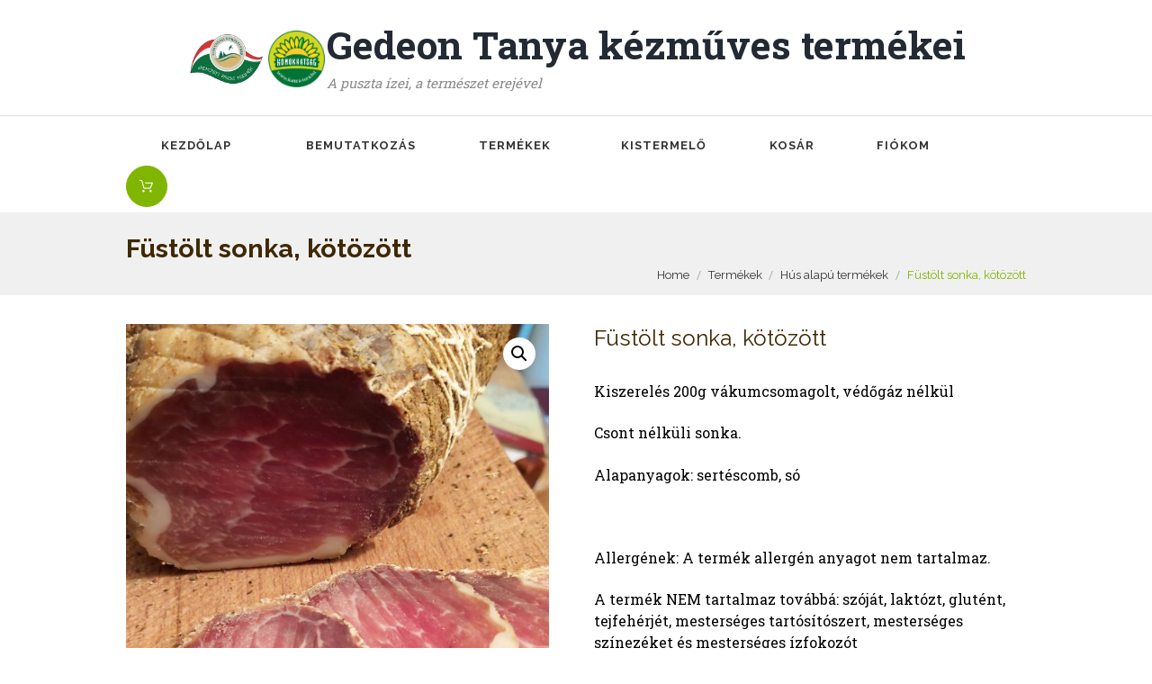

--- FILE ---
content_type: text/html; charset=UTF-8
request_url: https://tanyabolt.gedeonfarm.com/termek/fustolt-sonka-kotozott/
body_size: 28574
content:
<!DOCTYPE html>
<html lang="hu"
	prefix="og: https://ogp.me/ns#"  class="scheme_original">
<head>
    <title>Füstölt sonka, kötözött - Gedeon Tanya kézműves termékei</title>

		<!-- All in One SEO 4.0.18 -->
		<meta name="description" content="Kiszerelés 200g vákumcsomagolt, védőgáz nélkül Csont nélküli sonka. Alapanyagok: sertéscomb, só Allergének: A termék allergén anyagot nem tartalmaz. A termék NEM tartalmaz továbbá: szóját, laktózt, glutént, tejfehérjét, mesterséges tartósítószert, mesterséges színezéket és mesterséges ízfokozót"/>
		<link rel="canonical" href="https://tanyabolt.gedeonfarm.com/termek/fustolt-sonka-kotozott/" />
		<meta property="og:site_name" content="Gedeon Tanya kézműves termékei - A puszta ízei, a természet erejével" />
		<meta property="og:type" content="article" />
		<meta property="og:title" content="Füstölt sonka, kötözött - Gedeon Tanya kézműves termékei" />
		<meta property="og:description" content="Kiszerelés 200g vákumcsomagolt, védőgáz nélkül Csont nélküli sonka. Alapanyagok: sertéscomb, só Allergének: A termék allergén anyagot nem tartalmaz. A termék NEM tartalmaz továbbá: szóját, laktózt, glutént, tejfehérjét, mesterséges tartósítószert, mesterséges színezéket és mesterséges ízfokozót" />
		<meta property="og:url" content="https://tanyabolt.gedeonfarm.com/termek/fustolt-sonka-kotozott/" />
		<meta property="article:published_time" content="2021-03-13T17:09:41Z" />
		<meta property="article:modified_time" content="2023-05-30T21:56:18Z" />
		<meta property="twitter:card" content="summary" />
		<meta property="twitter:domain" content="tanyabolt.gedeonfarm.com" />
		<meta property="twitter:title" content="Füstölt sonka, kötözött - Gedeon Tanya kézműves termékei" />
		<meta property="twitter:description" content="Kiszerelés 200g vákumcsomagolt, védőgáz nélkül Csont nélküli sonka. Alapanyagok: sertéscomb, só Allergének: A termék allergén anyagot nem tartalmaz. A termék NEM tartalmaz továbbá: szóját, laktózt, glutént, tejfehérjét, mesterséges tartósítószert, mesterséges színezéket és mesterséges ízfokozót" />
		<script type="application/ld+json" class="aioseo-schema">
			{"@context":"https:\/\/schema.org","@graph":[{"@type":"WebSite","@id":"https:\/\/tanyabolt.gedeonfarm.com\/#website","url":"https:\/\/tanyabolt.gedeonfarm.com\/","name":"Gedeon Tanya k\u00e9zm\u0171ves term\u00e9kei","description":"A puszta \u00edzei, a term\u00e9szet erej\u00e9vel","publisher":{"@id":"https:\/\/tanyabolt.gedeonfarm.com\/#organization"}},{"@type":"Organization","@id":"https:\/\/tanyabolt.gedeonfarm.com\/#organization","name":"Gedeon Tanya k\u00e9zm\u0171ves term\u00e9kei","url":"https:\/\/tanyabolt.gedeonfarm.com\/","contactPoint":{"@type":"ContactPoint","telephone":"+36706061221","contactType":"Customer Support"}},{"@type":"BreadcrumbList","@id":"https:\/\/tanyabolt.gedeonfarm.com\/termek\/fustolt-sonka-kotozott\/#breadcrumblist","itemListElement":[{"@type":"ListItem","@id":"https:\/\/tanyabolt.gedeonfarm.com\/#listItem","position":"1","item":{"@id":"https:\/\/tanyabolt.gedeonfarm.com\/#item","name":"Home","description":"H\u00fas helyettes\u00edt\u0151 term\u00e9kek, h\u00fas alap\u00fa term\u00e9kek egy helyen! K\u00f3stolja meg h\u00fasalap\u00fa term\u00e9keinket, a tanyasi \u00edzeket!","url":"https:\/\/tanyabolt.gedeonfarm.com\/"},"nextItem":"https:\/\/tanyabolt.gedeonfarm.com\/termek\/fustolt-sonka-kotozott\/#listItem"},{"@type":"ListItem","@id":"https:\/\/tanyabolt.gedeonfarm.com\/termek\/fustolt-sonka-kotozott\/#listItem","position":"2","item":{"@id":"https:\/\/tanyabolt.gedeonfarm.com\/termek\/fustolt-sonka-kotozott\/#item","name":"F\u00fcst\u00f6lt sonka, k\u00f6t\u00f6z\u00f6tt","description":"Kiszerel\u00e9s 200g v\u00e1kumcsomagolt, v\u00e9d\u0151g\u00e1z n\u00e9lk\u00fcl Csont n\u00e9lk\u00fcli sonka. Alapanyagok: sert\u00e9scomb, s\u00f3 Allerg\u00e9nek: A term\u00e9k allerg\u00e9n anyagot nem tartalmaz. A term\u00e9k NEM tartalmaz tov\u00e1bb\u00e1: sz\u00f3j\u00e1t, lakt\u00f3zt, glut\u00e9nt, tejfeh\u00e9rj\u00e9t, mesters\u00e9ges tart\u00f3s\u00edt\u00f3szert, mesters\u00e9ges sz\u00ednez\u00e9ket \u00e9s mesters\u00e9ges \u00edzfokoz\u00f3t","url":"https:\/\/tanyabolt.gedeonfarm.com\/termek\/fustolt-sonka-kotozott\/"},"previousItem":"https:\/\/tanyabolt.gedeonfarm.com\/#listItem"}]},{"@type":"Person","@id":"https:\/\/tanyabolt.gedeonfarm.com\/author\/szaszcsaba\/#author","url":"https:\/\/tanyabolt.gedeonfarm.com\/author\/szaszcsaba\/","name":"szaszcsaba","image":{"@type":"ImageObject","@id":"https:\/\/tanyabolt.gedeonfarm.com\/termek\/fustolt-sonka-kotozott\/#authorImage","url":"https:\/\/secure.gravatar.com\/avatar\/47b669ff355d628e5f423db66a4c89f9c28b06bc671962bac296773e00c4dfc5?s=96&d=mm&r=g","width":"96","height":"96","caption":"szaszcsaba"}},{"@type":"ItemPage","@id":"https:\/\/tanyabolt.gedeonfarm.com\/termek\/fustolt-sonka-kotozott\/#itempage","url":"https:\/\/tanyabolt.gedeonfarm.com\/termek\/fustolt-sonka-kotozott\/","name":"F\u00fcst\u00f6lt sonka, k\u00f6t\u00f6z\u00f6tt - Gedeon Tanya k\u00e9zm\u0171ves term\u00e9kei","description":"Kiszerel\u00e9s 200g v\u00e1kumcsomagolt, v\u00e9d\u0151g\u00e1z n\u00e9lk\u00fcl Csont n\u00e9lk\u00fcli sonka. Alapanyagok: sert\u00e9scomb, s\u00f3 Allerg\u00e9nek: A term\u00e9k allerg\u00e9n anyagot nem tartalmaz. A term\u00e9k NEM tartalmaz tov\u00e1bb\u00e1: sz\u00f3j\u00e1t, lakt\u00f3zt, glut\u00e9nt, tejfeh\u00e9rj\u00e9t, mesters\u00e9ges tart\u00f3s\u00edt\u00f3szert, mesters\u00e9ges sz\u00ednez\u00e9ket \u00e9s mesters\u00e9ges \u00edzfokoz\u00f3t","inLanguage":"hu","isPartOf":{"@id":"https:\/\/tanyabolt.gedeonfarm.com\/#website"},"breadcrumb":{"@id":"https:\/\/tanyabolt.gedeonfarm.com\/termek\/fustolt-sonka-kotozott\/#breadcrumblist"},"author":"https:\/\/tanyabolt.gedeonfarm.com\/termek\/fustolt-sonka-kotozott\/#author","creator":"https:\/\/tanyabolt.gedeonfarm.com\/termek\/fustolt-sonka-kotozott\/#author","image":{"@type":"ImageObject","@id":"https:\/\/tanyabolt.gedeonfarm.com\/#mainImage","url":"https:\/\/tanyabolt.gedeonfarm.com\/wp-content\/uploads\/2021\/03\/20210307_161721-scaled.jpg","width":"1920","height":"2560"},"primaryImageOfPage":{"@id":"https:\/\/tanyabolt.gedeonfarm.com\/termek\/fustolt-sonka-kotozott\/#mainImage"},"datePublished":"2021-03-13T17:09:41+01:00","dateModified":"2023-05-30T21:56:18+01:00"}]}
		</script>
		<!-- All in One SEO -->

<script>window._wca = window._wca || [];</script>
        <meta charset="UTF-8" />
        <meta name="viewport" content="width=device-width, initial-scale=1, maximum-scale=1">
        <meta name="format-detection" content="telephone=no">

        
        <link rel="profile" href="//gmpg.org/xfn/11" />
        <link rel="pingback" href="https://tanyabolt.gedeonfarm.com/xmlrpc.php" />
        <link rel='dns-prefetch' href='//stats.wp.com' />
<link rel='dns-prefetch' href='//fonts.googleapis.com' />
<link rel='preconnect' href='//c0.wp.com' />
<link rel="alternate" type="application/rss+xml" title="Gedeon Tanya kézműves termékei &raquo; hírcsatorna" href="https://tanyabolt.gedeonfarm.com/feed/" />
<link rel="alternate" type="application/rss+xml" title="Gedeon Tanya kézműves termékei &raquo; hozzászólás hírcsatorna" href="https://tanyabolt.gedeonfarm.com/comments/feed/" />
<link rel="alternate" title="oEmbed (JSON)" type="application/json+oembed" href="https://tanyabolt.gedeonfarm.com/wp-json/oembed/1.0/embed?url=https%3A%2F%2Ftanyabolt.gedeonfarm.com%2Ftermek%2Ffustolt-sonka-kotozott%2F" />
<link rel="alternate" title="oEmbed (XML)" type="text/xml+oembed" href="https://tanyabolt.gedeonfarm.com/wp-json/oembed/1.0/embed?url=https%3A%2F%2Ftanyabolt.gedeonfarm.com%2Ftermek%2Ffustolt-sonka-kotozott%2F&#038;format=xml" />
		<!-- This site uses the Google Analytics by MonsterInsights plugin v7.16.2 - Using Analytics tracking - https://www.monsterinsights.com/ -->
		<!-- Note: MonsterInsights is not currently configured on this site. The site owner needs to authenticate with Google Analytics in the MonsterInsights settings panel. -->
					<!-- No UA code set -->
				<!-- / Google Analytics by MonsterInsights -->
		<style id='wp-img-auto-sizes-contain-inline-css' type='text/css'>
img:is([sizes=auto i],[sizes^="auto," i]){contain-intrinsic-size:3000px 1500px}
/*# sourceURL=wp-img-auto-sizes-contain-inline-css */
</style>
<link rel='stylesheet' id='magnific-popup-style-css' href='https://tanyabolt.gedeonfarm.com/wp-content/themes/organics/fw/js/magnific/magnific-popup.css' type='text/css' media='all' />
<style id='wp-emoji-styles-inline-css' type='text/css'>

	img.wp-smiley, img.emoji {
		display: inline !important;
		border: none !important;
		box-shadow: none !important;
		height: 1em !important;
		width: 1em !important;
		margin: 0 0.07em !important;
		vertical-align: -0.1em !important;
		background: none !important;
		padding: 0 !important;
	}
/*# sourceURL=wp-emoji-styles-inline-css */
</style>
<style id='wp-block-library-inline-css' type='text/css'>
:root{--wp-block-synced-color:#7a00df;--wp-block-synced-color--rgb:122,0,223;--wp-bound-block-color:var(--wp-block-synced-color);--wp-editor-canvas-background:#ddd;--wp-admin-theme-color:#007cba;--wp-admin-theme-color--rgb:0,124,186;--wp-admin-theme-color-darker-10:#006ba1;--wp-admin-theme-color-darker-10--rgb:0,107,160.5;--wp-admin-theme-color-darker-20:#005a87;--wp-admin-theme-color-darker-20--rgb:0,90,135;--wp-admin-border-width-focus:2px}@media (min-resolution:192dpi){:root{--wp-admin-border-width-focus:1.5px}}.wp-element-button{cursor:pointer}:root .has-very-light-gray-background-color{background-color:#eee}:root .has-very-dark-gray-background-color{background-color:#313131}:root .has-very-light-gray-color{color:#eee}:root .has-very-dark-gray-color{color:#313131}:root .has-vivid-green-cyan-to-vivid-cyan-blue-gradient-background{background:linear-gradient(135deg,#00d084,#0693e3)}:root .has-purple-crush-gradient-background{background:linear-gradient(135deg,#34e2e4,#4721fb 50%,#ab1dfe)}:root .has-hazy-dawn-gradient-background{background:linear-gradient(135deg,#faaca8,#dad0ec)}:root .has-subdued-olive-gradient-background{background:linear-gradient(135deg,#fafae1,#67a671)}:root .has-atomic-cream-gradient-background{background:linear-gradient(135deg,#fdd79a,#004a59)}:root .has-nightshade-gradient-background{background:linear-gradient(135deg,#330968,#31cdcf)}:root .has-midnight-gradient-background{background:linear-gradient(135deg,#020381,#2874fc)}:root{--wp--preset--font-size--normal:16px;--wp--preset--font-size--huge:42px}.has-regular-font-size{font-size:1em}.has-larger-font-size{font-size:2.625em}.has-normal-font-size{font-size:var(--wp--preset--font-size--normal)}.has-huge-font-size{font-size:var(--wp--preset--font-size--huge)}.has-text-align-center{text-align:center}.has-text-align-left{text-align:left}.has-text-align-right{text-align:right}.has-fit-text{white-space:nowrap!important}#end-resizable-editor-section{display:none}.aligncenter{clear:both}.items-justified-left{justify-content:flex-start}.items-justified-center{justify-content:center}.items-justified-right{justify-content:flex-end}.items-justified-space-between{justify-content:space-between}.screen-reader-text{border:0;clip-path:inset(50%);height:1px;margin:-1px;overflow:hidden;padding:0;position:absolute;width:1px;word-wrap:normal!important}.screen-reader-text:focus{background-color:#ddd;clip-path:none;color:#444;display:block;font-size:1em;height:auto;left:5px;line-height:normal;padding:15px 23px 14px;text-decoration:none;top:5px;width:auto;z-index:100000}html :where(.has-border-color){border-style:solid}html :where([style*=border-top-color]){border-top-style:solid}html :where([style*=border-right-color]){border-right-style:solid}html :where([style*=border-bottom-color]){border-bottom-style:solid}html :where([style*=border-left-color]){border-left-style:solid}html :where([style*=border-width]){border-style:solid}html :where([style*=border-top-width]){border-top-style:solid}html :where([style*=border-right-width]){border-right-style:solid}html :where([style*=border-bottom-width]){border-bottom-style:solid}html :where([style*=border-left-width]){border-left-style:solid}html :where(img[class*=wp-image-]){height:auto;max-width:100%}:where(figure){margin:0 0 1em}html :where(.is-position-sticky){--wp-admin--admin-bar--position-offset:var(--wp-admin--admin-bar--height,0px)}@media screen and (max-width:600px){html :where(.is-position-sticky){--wp-admin--admin-bar--position-offset:0px}}

/*# sourceURL=wp-block-library-inline-css */
</style><style id='global-styles-inline-css' type='text/css'>
:root{--wp--preset--aspect-ratio--square: 1;--wp--preset--aspect-ratio--4-3: 4/3;--wp--preset--aspect-ratio--3-4: 3/4;--wp--preset--aspect-ratio--3-2: 3/2;--wp--preset--aspect-ratio--2-3: 2/3;--wp--preset--aspect-ratio--16-9: 16/9;--wp--preset--aspect-ratio--9-16: 9/16;--wp--preset--color--black: #000000;--wp--preset--color--cyan-bluish-gray: #abb8c3;--wp--preset--color--white: #ffffff;--wp--preset--color--pale-pink: #f78da7;--wp--preset--color--vivid-red: #cf2e2e;--wp--preset--color--luminous-vivid-orange: #ff6900;--wp--preset--color--luminous-vivid-amber: #fcb900;--wp--preset--color--light-green-cyan: #7bdcb5;--wp--preset--color--vivid-green-cyan: #00d084;--wp--preset--color--pale-cyan-blue: #8ed1fc;--wp--preset--color--vivid-cyan-blue: #0693e3;--wp--preset--color--vivid-purple: #9b51e0;--wp--preset--gradient--vivid-cyan-blue-to-vivid-purple: linear-gradient(135deg,rgb(6,147,227) 0%,rgb(155,81,224) 100%);--wp--preset--gradient--light-green-cyan-to-vivid-green-cyan: linear-gradient(135deg,rgb(122,220,180) 0%,rgb(0,208,130) 100%);--wp--preset--gradient--luminous-vivid-amber-to-luminous-vivid-orange: linear-gradient(135deg,rgb(252,185,0) 0%,rgb(255,105,0) 100%);--wp--preset--gradient--luminous-vivid-orange-to-vivid-red: linear-gradient(135deg,rgb(255,105,0) 0%,rgb(207,46,46) 100%);--wp--preset--gradient--very-light-gray-to-cyan-bluish-gray: linear-gradient(135deg,rgb(238,238,238) 0%,rgb(169,184,195) 100%);--wp--preset--gradient--cool-to-warm-spectrum: linear-gradient(135deg,rgb(74,234,220) 0%,rgb(151,120,209) 20%,rgb(207,42,186) 40%,rgb(238,44,130) 60%,rgb(251,105,98) 80%,rgb(254,248,76) 100%);--wp--preset--gradient--blush-light-purple: linear-gradient(135deg,rgb(255,206,236) 0%,rgb(152,150,240) 100%);--wp--preset--gradient--blush-bordeaux: linear-gradient(135deg,rgb(254,205,165) 0%,rgb(254,45,45) 50%,rgb(107,0,62) 100%);--wp--preset--gradient--luminous-dusk: linear-gradient(135deg,rgb(255,203,112) 0%,rgb(199,81,192) 50%,rgb(65,88,208) 100%);--wp--preset--gradient--pale-ocean: linear-gradient(135deg,rgb(255,245,203) 0%,rgb(182,227,212) 50%,rgb(51,167,181) 100%);--wp--preset--gradient--electric-grass: linear-gradient(135deg,rgb(202,248,128) 0%,rgb(113,206,126) 100%);--wp--preset--gradient--midnight: linear-gradient(135deg,rgb(2,3,129) 0%,rgb(40,116,252) 100%);--wp--preset--font-size--small: 13px;--wp--preset--font-size--medium: 20px;--wp--preset--font-size--large: 36px;--wp--preset--font-size--x-large: 42px;--wp--preset--spacing--20: 0.44rem;--wp--preset--spacing--30: 0.67rem;--wp--preset--spacing--40: 1rem;--wp--preset--spacing--50: 1.5rem;--wp--preset--spacing--60: 2.25rem;--wp--preset--spacing--70: 3.38rem;--wp--preset--spacing--80: 5.06rem;--wp--preset--shadow--natural: 6px 6px 9px rgba(0, 0, 0, 0.2);--wp--preset--shadow--deep: 12px 12px 50px rgba(0, 0, 0, 0.4);--wp--preset--shadow--sharp: 6px 6px 0px rgba(0, 0, 0, 0.2);--wp--preset--shadow--outlined: 6px 6px 0px -3px rgb(255, 255, 255), 6px 6px rgb(0, 0, 0);--wp--preset--shadow--crisp: 6px 6px 0px rgb(0, 0, 0);}:where(.is-layout-flex){gap: 0.5em;}:where(.is-layout-grid){gap: 0.5em;}body .is-layout-flex{display: flex;}.is-layout-flex{flex-wrap: wrap;align-items: center;}.is-layout-flex > :is(*, div){margin: 0;}body .is-layout-grid{display: grid;}.is-layout-grid > :is(*, div){margin: 0;}:where(.wp-block-columns.is-layout-flex){gap: 2em;}:where(.wp-block-columns.is-layout-grid){gap: 2em;}:where(.wp-block-post-template.is-layout-flex){gap: 1.25em;}:where(.wp-block-post-template.is-layout-grid){gap: 1.25em;}.has-black-color{color: var(--wp--preset--color--black) !important;}.has-cyan-bluish-gray-color{color: var(--wp--preset--color--cyan-bluish-gray) !important;}.has-white-color{color: var(--wp--preset--color--white) !important;}.has-pale-pink-color{color: var(--wp--preset--color--pale-pink) !important;}.has-vivid-red-color{color: var(--wp--preset--color--vivid-red) !important;}.has-luminous-vivid-orange-color{color: var(--wp--preset--color--luminous-vivid-orange) !important;}.has-luminous-vivid-amber-color{color: var(--wp--preset--color--luminous-vivid-amber) !important;}.has-light-green-cyan-color{color: var(--wp--preset--color--light-green-cyan) !important;}.has-vivid-green-cyan-color{color: var(--wp--preset--color--vivid-green-cyan) !important;}.has-pale-cyan-blue-color{color: var(--wp--preset--color--pale-cyan-blue) !important;}.has-vivid-cyan-blue-color{color: var(--wp--preset--color--vivid-cyan-blue) !important;}.has-vivid-purple-color{color: var(--wp--preset--color--vivid-purple) !important;}.has-black-background-color{background-color: var(--wp--preset--color--black) !important;}.has-cyan-bluish-gray-background-color{background-color: var(--wp--preset--color--cyan-bluish-gray) !important;}.has-white-background-color{background-color: var(--wp--preset--color--white) !important;}.has-pale-pink-background-color{background-color: var(--wp--preset--color--pale-pink) !important;}.has-vivid-red-background-color{background-color: var(--wp--preset--color--vivid-red) !important;}.has-luminous-vivid-orange-background-color{background-color: var(--wp--preset--color--luminous-vivid-orange) !important;}.has-luminous-vivid-amber-background-color{background-color: var(--wp--preset--color--luminous-vivid-amber) !important;}.has-light-green-cyan-background-color{background-color: var(--wp--preset--color--light-green-cyan) !important;}.has-vivid-green-cyan-background-color{background-color: var(--wp--preset--color--vivid-green-cyan) !important;}.has-pale-cyan-blue-background-color{background-color: var(--wp--preset--color--pale-cyan-blue) !important;}.has-vivid-cyan-blue-background-color{background-color: var(--wp--preset--color--vivid-cyan-blue) !important;}.has-vivid-purple-background-color{background-color: var(--wp--preset--color--vivid-purple) !important;}.has-black-border-color{border-color: var(--wp--preset--color--black) !important;}.has-cyan-bluish-gray-border-color{border-color: var(--wp--preset--color--cyan-bluish-gray) !important;}.has-white-border-color{border-color: var(--wp--preset--color--white) !important;}.has-pale-pink-border-color{border-color: var(--wp--preset--color--pale-pink) !important;}.has-vivid-red-border-color{border-color: var(--wp--preset--color--vivid-red) !important;}.has-luminous-vivid-orange-border-color{border-color: var(--wp--preset--color--luminous-vivid-orange) !important;}.has-luminous-vivid-amber-border-color{border-color: var(--wp--preset--color--luminous-vivid-amber) !important;}.has-light-green-cyan-border-color{border-color: var(--wp--preset--color--light-green-cyan) !important;}.has-vivid-green-cyan-border-color{border-color: var(--wp--preset--color--vivid-green-cyan) !important;}.has-pale-cyan-blue-border-color{border-color: var(--wp--preset--color--pale-cyan-blue) !important;}.has-vivid-cyan-blue-border-color{border-color: var(--wp--preset--color--vivid-cyan-blue) !important;}.has-vivid-purple-border-color{border-color: var(--wp--preset--color--vivid-purple) !important;}.has-vivid-cyan-blue-to-vivid-purple-gradient-background{background: var(--wp--preset--gradient--vivid-cyan-blue-to-vivid-purple) !important;}.has-light-green-cyan-to-vivid-green-cyan-gradient-background{background: var(--wp--preset--gradient--light-green-cyan-to-vivid-green-cyan) !important;}.has-luminous-vivid-amber-to-luminous-vivid-orange-gradient-background{background: var(--wp--preset--gradient--luminous-vivid-amber-to-luminous-vivid-orange) !important;}.has-luminous-vivid-orange-to-vivid-red-gradient-background{background: var(--wp--preset--gradient--luminous-vivid-orange-to-vivid-red) !important;}.has-very-light-gray-to-cyan-bluish-gray-gradient-background{background: var(--wp--preset--gradient--very-light-gray-to-cyan-bluish-gray) !important;}.has-cool-to-warm-spectrum-gradient-background{background: var(--wp--preset--gradient--cool-to-warm-spectrum) !important;}.has-blush-light-purple-gradient-background{background: var(--wp--preset--gradient--blush-light-purple) !important;}.has-blush-bordeaux-gradient-background{background: var(--wp--preset--gradient--blush-bordeaux) !important;}.has-luminous-dusk-gradient-background{background: var(--wp--preset--gradient--luminous-dusk) !important;}.has-pale-ocean-gradient-background{background: var(--wp--preset--gradient--pale-ocean) !important;}.has-electric-grass-gradient-background{background: var(--wp--preset--gradient--electric-grass) !important;}.has-midnight-gradient-background{background: var(--wp--preset--gradient--midnight) !important;}.has-small-font-size{font-size: var(--wp--preset--font-size--small) !important;}.has-medium-font-size{font-size: var(--wp--preset--font-size--medium) !important;}.has-large-font-size{font-size: var(--wp--preset--font-size--large) !important;}.has-x-large-font-size{font-size: var(--wp--preset--font-size--x-large) !important;}
/*# sourceURL=global-styles-inline-css */
</style>

<style id='classic-theme-styles-inline-css' type='text/css'>
/*! This file is auto-generated */
.wp-block-button__link{color:#fff;background-color:#32373c;border-radius:9999px;box-shadow:none;text-decoration:none;padding:calc(.667em + 2px) calc(1.333em + 2px);font-size:1.125em}.wp-block-file__button{background:#32373c;color:#fff;text-decoration:none}
/*# sourceURL=/wp-includes/css/classic-themes.min.css */
</style>
<link rel='stylesheet' id='contact-form-7-css' href='https://tanyabolt.gedeonfarm.com/wp-content/plugins/contact-form-7/includes/css/styles.css?ver=6.1.4' type='text/css' media='all' />
<link rel='stylesheet' id='essential-grid-plugin-settings-css' href='https://tanyabolt.gedeonfarm.com/wp-content/plugins/essential-grid/public/assets/css/settings.css?ver=2.3.6' type='text/css' media='all' />
<link rel='stylesheet' id='tp-fontello-css' href='https://tanyabolt.gedeonfarm.com/wp-content/plugins/essential-grid/public/assets/font/fontello/css/fontello.css?ver=2.3.6' type='text/css' media='all' />
<link rel='stylesheet' id='rs-plugin-settings-css' href='https://tanyabolt.gedeonfarm.com/wp-content/plugins/revslider/public/assets/css/rs6.css?ver=6.2.2' type='text/css' media='all' />
<style id='rs-plugin-settings-inline-css' type='text/css'>
#rs-demo-id {}
/*# sourceURL=rs-plugin-settings-inline-css */
</style>
<link rel='stylesheet' id='photoswipe-css' href='https://c0.wp.com/p/woocommerce/10.4.3/assets/css/photoswipe/photoswipe.min.css' type='text/css' media='all' />
<link rel='stylesheet' id='photoswipe-default-skin-css' href='https://c0.wp.com/p/woocommerce/10.4.3/assets/css/photoswipe/default-skin/default-skin.min.css' type='text/css' media='all' />
<link rel='stylesheet' id='woocommerce-layout-css' href='https://c0.wp.com/p/woocommerce/10.4.3/assets/css/woocommerce-layout.css' type='text/css' media='all' />
<style id='woocommerce-layout-inline-css' type='text/css'>

	.infinite-scroll .woocommerce-pagination {
		display: none;
	}
/*# sourceURL=woocommerce-layout-inline-css */
</style>
<link rel='stylesheet' id='woocommerce-smallscreen-css' href='https://c0.wp.com/p/woocommerce/10.4.3/assets/css/woocommerce-smallscreen.css' type='text/css' media='only screen and (max-width: 768px)' />
<link rel='stylesheet' id='woocommerce-general-css' href='https://c0.wp.com/p/woocommerce/10.4.3/assets/css/woocommerce.css' type='text/css' media='all' />
<style id='woocommerce-inline-inline-css' type='text/css'>
.woocommerce form .form-row .required { visibility: visible; }
/*# sourceURL=woocommerce-inline-inline-css */
</style>
<link rel='stylesheet' id='monsterinsights-popular-posts-style-css' href='https://tanyabolt.gedeonfarm.com/wp-content/plugins/google-analytics-for-wordpress/assets/css/frontend.min.css?ver=7.16.2' type='text/css' media='all' />
<link rel='stylesheet' id='organics-font-google-fonts-style-css' href='https://fonts.googleapis.com/css?family=Raleway:300,300italic,400,400italic,700,700italic|Roboto:300,300italic,400,400italic,700,700italic|Roboto+Slab:300,300italic,400,400italic,700,700italic&#038;subset=latin,latin-ext' type='text/css' media='all' />
<link rel='stylesheet' id='fontello-style-css' href='https://tanyabolt.gedeonfarm.com/wp-content/themes/organics/css/fontello/css/fontello.css' type='text/css' media='all' />
<link rel='stylesheet' id='organics-main-style-css' href='https://tanyabolt.gedeonfarm.com/wp-content/themes/organics/style.css' type='text/css' media='all' />
<link rel='stylesheet' id='organics-animation-style-css' href='https://tanyabolt.gedeonfarm.com/wp-content/themes/organics/fw/css/core.animation.css' type='text/css' media='all' />
<link rel='stylesheet' id='organics-shortcodes-style-css' href='https://tanyabolt.gedeonfarm.com/wp-content/plugins/trx_utils/shortcodes/shortcodes.css' type='text/css' media='all' />
<link rel='stylesheet' id='organics-woo-style-css' href='https://tanyabolt.gedeonfarm.com/wp-content/themes/organics/css/woo-style.css' type='text/css' media='all' />
<link rel='stylesheet' id='organics-skin-style-css' href='https://tanyabolt.gedeonfarm.com/wp-content/themes/organics/skins/trex2_no_less/skin.css' type='text/css' media='all' />
<link rel='stylesheet' id='organics-custom-style-css' href='https://tanyabolt.gedeonfarm.com/wp-content/themes/organics/fw/css/custom-style.css' type='text/css' media='all' />
<style id='organics-custom-style-inline-css' type='text/css'>
  .sidebar_outer_logo .logo_main,.top_panel_wrap .logo_main{height:70px}.woocommerce div.product p.price{position:relative; margin-bottom:1em; font-weight:bold; font-size:2em}.top_panel_wrap .top_panel_middle .search_wrap.search_state_closed .search_form_wrap{display:none !important}.product_cats{margin-bottom:0.3em; display:none}body{font-family:Roboto Slab;font-size:15px;font-weight:400;line-height:1.571em}h1{font-family:Raleway;font-size:1.914em;font-weight:700;line-height:1.208em; margin-top:1em;margin-bottom:0.8em}h2{font-family:Roboto;font-size:3em;font-weight:500;line-height:1em; margin-top:1.7em;margin-bottom:1.05em}h3{font-family:Raleway;font-size:3em;font-weight:700;line-height:2.143em; margin-top:0.1em;margin-bottom:0.1em}h4{font-family:Raleway;font-size:1.5em;font-weight:500;line-height:1.571em; margin-top:3.1em;margin-bottom:1.5em}h5{font-family:Raleway;font-size:1.500em;font-weight:700;line-height:1.714em; margin-top:2.65em;margin-bottom:1.3em}h6{font-family:Raleway;font-size:2em;font-weight:400;line-height:1.429em; margin-top:3.8em;margin-bottom:0.65em}.woocommerce .ui-datepicker *{font-family:Roboto Slab;font-size:15px;font-weight:400;line-height:1.571em}h1,h2,h3,h4,h5,h6,h1 a,h2 a,h3 a,h4 a,h5 a,h6 a{color:#3f2803}blockquote::before{color:#80b500}a,.scheme_dark a,.scheme_light a{;	color:#80b500}a:hover,.scheme_dark a:hover,.scheme_light a:hover{color:#669100}.accent1{color:#80b500}.accent1_bgc{background-color:#80b500}.accent1_bg{background:#80b500}.accent1_border{border-color:#80b500}a.accent1:hover{color:#669100}.post_content.ih-item.circle.effect1.colored .info,.post_content.ih-item.circle.effect2.colored .info,.post_content.ih-item.circle.effect3.colored .info,.post_content.ih-item.circle.effect4.colored .info,.post_content.ih-item.circle.effect5.colored .info .info-back,.post_content.ih-item.circle.effect6.colored .info,.post_content.ih-item.circle.effect7.colored .info,.post_content.ih-item.circle.effect8.colored .info,.post_content.ih-item.circle.effect9.colored .info,.post_content.ih-item.circle.effect10.colored .info,.post_content.ih-item.circle.effect11.colored .info,.post_content.ih-item.circle.effect12.colored .info,.post_content.ih-item.circle.effect13.colored .info,.post_content.ih-item.circle.effect14.colored .info,.post_content.ih-item.circle.effect15.colored .info,.post_content.ih-item.circle.effect16.colored .info,.post_content.ih-item.circle.effect18.colored .info .info-back,.post_content.ih-item.circle.effect19.colored .info,.post_content.ih-item.circle.effect20.colored .info .info-back,.post_content.ih-item.square.effect1.colored .info,.post_content.ih-item.square.effect2.colored .info,.post_content.ih-item.square.effect3.colored .info,.post_content.ih-item.square.effect4.colored .mask1,.post_content.ih-item.square.effect4.colored .mask2,.post_content.ih-item.square.effect5.colored .info,.post_content.ih-item.square.effect6.colored .info,.post_content.ih-item.square.effect7.colored .info,.post_content.ih-item.square.effect8.colored .info,.post_content.ih-item.square.effect9.colored .info .info-back,.post_content.ih-item.square.effect10.colored .info,.post_content.ih-item.square.effect11.colored .info,.post_content.ih-item.square.effect12.colored .info,.post_content.ih-item.square.effect13.colored .info,.post_content.ih-item.square.effect14.colored .info,.post_content.ih-item.square.effect15.colored .info,.post_content.ih-item.circle.effect20.colored .info .info-back,.post_content.ih-item.square.effect_book.colored .info{background:#80b500}.post_content.ih-item.circle.effect1.colored .info,.post_content.ih-item.circle.effect2.colored .info,.post_content.ih-item.circle.effect5.colored .info .info-back,.post_content.ih-item.circle.effect19.colored .info,.post_content.ih-item.square.effect4.colored .mask1,.post_content.ih-item.square.effect4.colored .mask2,.post_content.ih-item.square.effect6.colored .info,.post_content.ih-item.square.effect7.colored .info,.post_content.ih-item.square.effect12.colored .info,.post_content.ih-item.square.effect13.colored .info,.post_content.ih-item.square.effect_more.colored .info,.post_content.ih-item.square.effect_fade.colored:hover .info,.post_content.ih-item.square.effect_dir.colored .info,.post_content.ih-item.square.effect_shift.colored .info{background:rgba(128,181,0,0.6)}.post_content.ih-item.square.effect_fade.colored .info{background:-moz-linear-gradient(top,rgba(255,255,255,0) 70%,rgba(128,181,0,0.6) 100%);	background:-webkit-gradient(linear,left top,left bottom,color-stop(70%,rgba(255,255,255,0)),color-stop(100%,rgba(128,181,0,0.6)));	background:-webkit-linear-gradient(top,rgba(255,255,255,0) 70%,rgba(128,181,0,0.6) 100%);	background:-o-linear-gradient(top,rgba(255,255,255,0) 70%,rgba(128,181,0,0.6) 100%);	background:-ms-linear-gradient(top,rgba(255,255,255,0) 70%,rgba(128,181,0,0.6) 100%);	background:linear-gradient(to bottom,rgba(255,255,255,0) 70%,rgba(128,181,0,0.6) 100%)}.post_content.ih-item.circle.effect17.colored:hover .img:before{-webkit-box-shadow:inset 0 0 0 110px rgba(128,181,0,0.6),inset 0 0 0 16px rgba(255,255,255,0.8),0 1px 2px rgba(0,0,0,0.1);	-moz-box-shadow:inset 0 0 0 110px rgba(128,181,0,0.6),inset 0 0 0 16px rgba(255,255,255,0.8),0 1px 2px rgba(0,0,0,0.1);	box-shadow:inset 0 0 0 110px rgba(128,181,0,0.6),inset 0 0 0 16px rgba(255,255,255,0.8),0 1px 2px rgba(0,0,0,0.1)}.post_content.ih-item.circle.effect1 .spinner{border-right-color:#80b500;	border-bottom-color:#80b500}.sc_table table tr:nth-child(odd){background-color:#f2f5f8}.sc_table table tr:first-child{background-color:#80b500}.sc_table table tr td:first-child{color:#80b500}pre.code,#toc .toc_item.current,#toc .toc_item:hover{border-color:#80b500}::selection,::-moz-selection{background-color:#80b500}input[type="text"],input[type="number"],input[type="email"],input[type="tel"],input[type="search"],input[type="password"],select,textarea{font-size:0.857em;font-weight:400;line-height:1.5em}.top_panel_inner_style_3 .top_panel_cart_button,.top_panel_inner_style_4 .top_panel_cart_button{background-color:rgba(128,181,0,0.2)}.top_panel_inner_style_4 .top_panel_top,.top_panel_inner_style_5 .top_panel_top,.top_panel_inner_style_3 .top_panel_top .sidebar_cart,.top_panel_inner_style_4 .top_panel_top .sidebar_cart,.top_panel_inner_style_4 .top_panel_top a{background-color:#f2f5f8; color:#8c8c8c}.top_panel_inner_style_4 .top_panel_top a:hover,.top_panel_inner_style_4 .sc_socials.sc_socials_type_icons a:hover,.top_panel_inner_style_5 .top_panel_top a:hover,.top_panel_inner_style_5 .sc_socials.sc_socials_type_icons a:hover,.top_panel_inner_style_7 .top_panel_top a:hover,.top_panel_inner_style_7 .sc_socials.sc_socials_type_icons a:hover,.header_mobile .sc_socials.sc_socials_type_icons a:hover{color:#80b500}.header_mobile .search_wrap,.header_mobile .login{background-color:#80b500}.top_panel_wrap.top_panel_style_7 .top_panel_wrap_inner.top_panel_inner_style_7 .top_panel_top{}.top_panel_top a:hover,.top_panel_top .search_submit:hover{color:#669100}.menu_user_nav>li>a:hover{color:#669100}.top_panel_inner_style_3 .menu_user_nav>li>ul:after,.top_panel_inner_style_4 .menu_user_nav>li>ul:after,.top_panel_inner_style_5 .menu_user_nav>li>ul:after,.top_panel_inner_style_7 .menu_user_nav>li>ul:after,.top_panel_inner_style_3 .menu_user_nav>li ul,.top_panel_inner_style_4 .menu_user_nav>li ul,.top_panel_inner_style_5 .menu_user_nav>li ul,.top_panel_middle .sidebar_cart{border-color:#669100;	background-color:#f2f5f8}.top_panel_inner_style_3 .menu_user_nav>li ul li a:hover,.top_panel_inner_style_3 .menu_user_nav>li ul li.current-menu-item>a,.top_panel_inner_style_3 .menu_user_nav>li ul li.current-menu-ancestor>a,.top_panel_inner_style_4 .menu_user_nav>li ul li a:hover,.top_panel_inner_style_4 .menu_user_nav>li ul li.current-menu-item>a,.top_panel_inner_style_4 .menu_user_nav>li ul li.current-menu-ancestor>a,.top_panel_inner_style_5 .menu_user_nav>li ul li a:hover,.top_panel_inner_style_5 .menu_user_nav>li ul li.current-menu-item>a,.top_panel_inner_style_5 .menu_user_nav>li ul li.current-menu-ancestor>a,.top_panel_inner_style_7 .menu_user_nav>li ul li a:hover,.top_panel_inner_style_7 .menu_user_nav>li ul li.current-menu-item>a,.top_panel_inner_style_7 .menu_user_nav>li ul li.current-menu-ancestor>a{}.top_panel_wrap .widget_shopping_cart ul.cart_list>li a:hover,.top_panel_wrap .menu_user_currency ul li a:hover{color:#80b500}.top_panel_middle .logo{margin-top:2.27em;margin-bottom:2.8em}.logo .logo_text{font-size:2.8571em;font-weight:700;line-height:0.75em}.top_panel_middle .menu_main_wrap{margin-top:calc(2.27em*1.825)}.top_panel_style_5 .top_panel_middle .menu_main_wrap{margin-top:calc(2.27em*0.3)}.top_panel_style_5 .top_panel_middle .logo{margin-bottom:calc(2.8em*0.3)}.top_panel_style_7 .top_panel_middle .menu_main_wrap{margin-top:calc(2.27em*2.05)}.top_panel_style_7 .top_panel_middle .logo{margin-bottom:calc(2.8em*1);	margin-top:calc(2.27em*1.3)}.top_panel_middle .menu_main_cart .contact_icon{background-color:#80b500;	border-color:#80b500}.top_panel_middle .menu_main_cart .contact_icon:hover{color:#80b500}/* Top panel (bottom area) */.top_panel_bottom{background-color:#80b500}.top_panel_image_hover{background-color:rgba(102,0,0,0.8)}.top_panel_title_inner .page_thumb .breadcrumbs a.breadcrumbs_item:hover{color:#80b500}.menu_main_nav>li>a{padding:0.8em 1.6em 0.8em;	font-family:Raleway;font-size:0.857em;font-weight:700;line-height:1.929em}.menu_main_nav li ul{background-color:#f2f5f8;	border-color:#80b500}.menu_main_nav>li ul li a{color:#8c8c8c}.menu_main_nav>li ul li a:hover,.menu_main_nav>li ul li.current-menu-item>a,.menu_main_nav>li ul li.current-menu-parent>a{color:#80b500}.menu_main_nav>li>a:hover,.menu_main_nav>li.sfHover>a,.menu_main_nav>li#blob,.menu_main_nav>li.current-menu-item>a,.menu_main_nav>li.current-menu-parent>a,.menu_main_nav>li.current-menu-ancestor>a{color:#80b500}.top_panel_inner_style_1 .menu_main_nav>li>a:hover,.top_panel_inner_style_2 .menu_main_nav>li>a:hover{background-color:#669100}.top_panel_inner_style_1 .menu_main_nav>li ul,.top_panel_inner_style_2 .menu_main_nav>li ul{border-color:#669100;	background-color:#80b500}.top_panel_inner_style_1 .menu_main_nav>a:hover,.top_panel_inner_style_1 .menu_main_nav>li.sfHover>a,.top_panel_inner_style_1 .menu_main_nav>li#blob,.top_panel_inner_style_1 .menu_main_nav>li.current-menu-item>a,.top_panel_inner_style_1 .menu_main_nav>li.current-menu-parent>a,.top_panel_inner_style_1 .menu_main_nav>li.current-menu-ancestor>a,.top_panel_inner_style_2 .menu_main_nav>a:hover,.top_panel_inner_style_2 .menu_main_nav>li.sfHover>a,.top_panel_inner_style_2 .menu_main_nav>li#blob,.top_panel_inner_style_2 .menu_main_nav>li.current-menu-item>a,.top_panel_inner_style_2 .menu_main_nav>li.current-menu-parent>a,.top_panel_inner_style_2 .menu_main_nav>li.current-menu-ancestor>a{background-color:#669100}.menu_main_nav>li>ul{font-family:Raleway;font-size:0.786em;font-weight:700;line-height:1.3em}.menu_main_nav>li>ul{top:calc(0.8em+0.8em+1.929em)}.menu_main_nav>li ul li a{padding:1.4em 1.5em 1.4em}.top_panel_inner_style_1 .menu_main_nav>li ul li a:hover,.top_panel_inner_style_1 .menu_main_nav>li ul li.current-menu-item>a,.top_panel_inner_style_1 .menu_main_nav>li ul li.current-menu-ancestor>a,.top_panel_inner_style_2 .menu_main_nav>li ul li a:hover,.top_panel_inner_style_2 .menu_main_nav>li ul li.current-menu-item>a,.top_panel_inner_style_2 .menu_main_nav>li ul li.current-menu-ancestor>a{background-color:#669100}.menu_main_responsive_button{margin-top:0.8em;	margin-bottom:0.8em}.menu_main_responsive_button:hover{color:#669100}.responsive_menu .top_panel_middle .menu_main_responsive_button{top:2.27em}.responsive_menu .menu_main_responsive_button{margin-top:calc(0.8em*0.8);	margin-bottom:calc(0.8em*0.6)}.top_panel_inner_style_1 .menu_main_responsive,.top_panel_inner_style_2 .menu_main_responsive{background-color:#80b500}.top_panel_inner_style_1 .menu_main_responsive a:hover,.top_panel_inner_style_2 .menu_main_responsive a:hover{background-color:#669100}.menu_main_responsive li a:hover{background-color:#80b500}.top_panel_bottom .search_wrap,.top_panel_inner_style_4 .search_wrap,.top_panel_inner_style_7 .search_wrap{padding-top:calc(0.8em*0.65);	padding-bottom:calc(0.8em*0.5)}.top_panel_inner_style_1 .search_form_wrap,.top_panel_inner_style_2 .search_form_wrap{background-color:rgba(102,145,0,0.2)}.top_panel_wrap .search_wrap.search_state_opened .search_field{background-color:#f2f5f8}.top_panel_icon{margin:calc(0.8em*0.1) 0 0.8em 2.15em}.top_panel_icon.search_wrap,.top_panel_inner_style_5 .menu_main_responsive_button,.top_panel_inner_style_6 .menu_main_responsive_button,.top_panel_inner_style_7 .menu_main_responsive_button{color:#80b500}.top_panel_icon .contact_icon,.top_panel_icon .search_submit{color:#80b500}.top_panel_wrap .search_form_wrap button{color:#4c4841}.top_panel_wrap .search_form_wrap button:hover{color:#80b500}.search_results .post_more,.search_results .search_results_close{color:#80b500}.search_results .post_more:hover,.search_results .search_results_close:hover{color:#669100}.top_panel_inner_style_1 .search_results,.top_panel_inner_style_1 .search_results:after,.top_panel_inner_style_2 .search_results,.top_panel_inner_style_2 .search_results:after,.top_panel_inner_style_3 .search_results,.top_panel_inner_style_3 .search_results:after{background-color:#80b500; border-color:#669100}.top_panel_fixed .menu_main_wrap{padding-top:calc(0.8em*0.3);	padding-top:calc(0.8em*1.3)}.top_panel_fixed .top_panel_wrap .logo{margin-top:calc(0.8em*1);	margin-bottom:calc(0.8em*0.6)}.top_panel_title_inner .breadcrumbs a:hover,.top_panel_title_inner .breadcrumbs .breadcrumbs_item.current{color:#80b500}.header_mobile .panel_top{background-color:#669100}.header_mobile .menu_main_nav>li>a{background-color:#80b500}.header_mobile .menu_main_nav>li ul li.current-menu-item>a,.header_mobile .menu_main_nav>li li li.current-menu-item>a{background-color:#80b500}.header_mobile .menu_button:hover,.header_mobile .menu_main_cart .top_panel_cart_button .contact_icon:hover{color:#80b500}.header_mobile .panel_bottom:before{background-color:#f2f5f8}.header_mobile .panel_middle span:before{color:#80b500}.post_title .post_icon{color:#80b500}.post_item_sermons{background-color:#f2f5f8}.pagination>a{border-color:#80b500}.hover_icon:after,.woocommerce ul.products .post_featured .post_thumb:hover:after,.woocommerce-page ul.products .post_featured .post_thumb:hover:after{background-color:rgba(128,181,0,0.25)}.post_format_aside.post_item_single .post_content p,.post_format_aside .post_descr{border-color:#80b500}.post_format_aside .post_descr{background-color:#f2f5f8; color:#3f2803}.post_format_link .post_descr a{color:#3f2803}.post_format_link .post_descr a:hover{color:#80b500}.post_format_status .post_descr,.post_format_status.post_item_single .post_content p{background-color:#8c8c8c}.post_info{font-family:Muli;line-height:1.3em;	margin-bottom:1.5em}.post_info a[class*="icon-"]{color:#80b500}.post_info a:hover,.wpb_widgetised_column .post_item .post_info .post_counters_comments:before:hover{color:#80b500}.post_info .post_info_counters .post_counters_item{color:#80b500}.post_info .post_info_counters .post_counters_item:hover{color:#669100}.post_item .post_readmore:hover .post_readmore_label{color:#669100}.post_item_related .post_info a:hover,.post_item_related .post_title a:hover{color:#669100}.isotope_item_colored .post_featured .post_mark_new,.isotope_item_colored .post_featured .post_title,.isotope_item_colored .post_content.ih-item.square.colored .info{background-color:#80b500}.isotope_item_colored .post_category a,.isotope_item_colored .post_rating .reviews_stars_bg,.isotope_item_colored .post_rating .reviews_stars_hover,.isotope_item_colored .post_rating .reviews_value{color:#80b500}.isotope_item_colored .post_info_wrap .post_button .sc_button{color:#80b500}.isotope_item_colored_1 .post_title a{color:#80b500}.isotope_item_colored_1 .post_title a:hover,.isotope_item_colored_1 .post_category a:hover{color:#669100}.isotope_wrap .isotope_item_colored_1 .post_featured{border-color:#80b500}.isotope_filters a{border-color:#80b500;	background-color:#80b500}.isotope_filters a.active,.isotope_filters a:hover{border-color:#669100;	background-color:#669100}.pagination_single>.pager_numbers,.pagination_single a,.pagination_single .current,.pagination_slider .pager_cur,.pagination_pages>a,.pagination_pages>span{}.pagination_single>.pager_numbers,.pagination_single a:hover,.pagination_single .current,.pagination_slider .pager_cur:hover,.pagination_slider .pager_cur:focus,.pagination_pages>.active,.pagination_pages>a:hover{background-color:#80b500;	border-color:#80b500}.pagination_wrap .pager_next:hover,.pagination_wrap .pager_prev:hover,.pagination_wrap .pager_last:hover,.pagination_wrap .pager_first:hover{background-color:#80b500;	border-color:#80b500}.pagination_viewmore>a{background-color:#80b500}.pagination_viewmore>a:hover{background-color:#669100}.viewmore_loader,.mfp-preloader span,.sc_video_frame.sc_video_active:before{background-color:#669100}.post_featured .post_nav_item:before{background-color:#80b500}.post_featured .post_nav_item .post_nav_info{background-color:#80b500}.reviews_block .reviews_summary .reviews_item{background-color:#80b500}.reviews_block .reviews_max_level_100 .reviews_stars_hover,.reviews_block .reviews_item .reviews_slider{background-color:#80b500}.reviews_block .reviews_item .reviews_stars_hover{color:#80b500}/* Summary stars in the post item (under the title) */.post_item .post_rating .reviews_stars_bg,.post_item .post_rating .reviews_stars_hover,.post_item .post_rating .reviews_value{color:#80b500}.post_author .post_author_title a{color:#80b500}.post_author .post_author_title a:hover{color:#669100}.comments_list_wrap ul.children,.comments_list_wrap ul>li + li{border-top-color:#80b500}.comments_list_wrap .comment-respond{border-bottom-color:#80b500}.comments_list_wrap>ul{border-bottom-color:#80b500}.comments_list_wrap .comment_info>span.comment_author,.comments_list_wrap .comment_info>.comment_date>.comment_date_value{color:#80b500}.page-template-404 .page_content_wrap,.error404 .page_content_wrap{background-color:#80b500}.sidebar_outer_menu .menu_side_nav>li>a,.sidebar_outer_menu .menu_side_responsive>li>a{font-family:Raleway;font-size:0.857em;font-weight:700;line-height:1.929em}.sidebar_outer_menu .menu_side_nav>li ul,.sidebar_outer_menu .menu_side_responsive>li ul{font-family:Raleway;font-size:0.786em;font-weight:700;line-height:1.3em}.sidebar_outer_menu .menu_side_nav>li ul li a,.sidebar_outer_menu .menu_side_responsive>li ul li a{padding:1.4em 1.5em 1.4em}.sidebar_outer_menu .sidebar_outer_menu_buttons>a:hover,.scheme_dark .sidebar_outer_menu .sidebar_outer_menu_buttons>a:hover,.scheme_light .sidebar_outer_menu .sidebar_outer_menu_buttons>a:hover{color:#80b500}.sidebar_cart,.widget_area_inner{}.widget_area_inner a,.widget_area_inner ul li:before,.widget_area_inner ul li a:hover,.widget_area_inner ul ul li a:hover,.widget_area_inner button:before,.post_info .post_info_counters .post_counters_item:before{color:#80b500}.widget_area_inner .logo_descr a{color:#3f2803}.widget_area_inner .logo_descr a:hover{color:#3f2803}.widget_area_inner a:hover,.widget_area_inner button:hover:before{color:#669100}.post_info .post_info_counters .post_counters_item:hover:before{color:#3f2803}.widget_area_inner .post_title a:hover{color:#80b500}.widget_area_inner .widget_title a{color:#3f2803}.widget_area_inner .widget_title a:hover{color:#80b500}h1 a:hover,h2 a:hover,h3 a:hover,h4 a:hover,h5 a:hover,h6 a:hover{color:#80b500}.widget_area_inner ul li{color:#4c4841}.widget_area_inner ul li a{color:#3f2803}.widget_area_inner .widget_text a,.widget_area_inner .post_info a{color:#80b500}.widget_area_inner .widget_text a:hover,.widget_area_inner .post_info a:hover{color:#80b500}.widget_area_inner .post_title a{color:#3f2803}.widget_area_inner .post_info a{color:#8c8c8c}.widget_area_inner .widget_product_search .search_form input,.widget_area_inner .widget_search .search_form input,.widget_area_inner select,.wp-block-archives-dropdown select{color:#8c8c8c;	background-color:#f2f5f8}.widget_area_inner ul li.recentcomments{color:#8c8c8c}/* Widget:Calendar */.widget_area_inner .widget_calendar td a:hover,.wp-block-calendar td a:hover{background-color:#80b500}.widget_area_inner .widget_calendar .today .day_wrap,.wp-block-calendar .today .day_wrap{background-color:#80b500}.widget_area_inner .widget_calendar .weekday,.widget_area .widget_calendar .month_cur a,.wp-block-calendar .weekday,.wp-block-calendar .month_cur a{color:#3f2803}.widget_area .widget_calendar td .day_wrap,.wp-block-calendar td .day_wrap{color:#8c8c8c}.widget_area .widget_calendar td a.day_wrap,.wp-block-calendar td a.day_wrap{background-color:#f2f5f8}.widget_area .widget_calendar td a.day_wrap:hover,.wp-block-calendar td a.day_wrap:hover{background-color:#80b500}.wp-block-calendar .month_prev a,.wp-block-calendar .month_next a{color:#80b500}/* Widget:Categories */.widget_area .widget_categories ul li{color:#4c4841}.widget_categories ul ul li a{color:#8c8c8c}/* Widget:Tag Cloud */.widget_area_inner .widget_product_tag_cloud a,.widget_area_inner .widget_tag_cloud a,.wp-block-tag-cloud a{border-color:#80b500;	background-color:#f2f5f8}.widget_area_inner .widget_product_tag_cloud a,.widget_area_inner .widget_tag_cloud a,.wp-block-tag-cloud a{border-color:#fff;	color:#4c4841}.widget_area_inner .widget_product_tag_cloud a:hover,.widget_area_inner .widget_tag_cloud a:hover,.wp-block-tag-cloud a:hover{color:#fff;	border-color:#80b500;	background-color:#80b500}/* Widget:Flickr */.flickr_images .flickr_badge_image a:after{background-color:rgba(63,40,3,0.8)}.testimonials_wrap_inner,.twitter_wrap_inner{background-color:#80b500}.copyright_wrap_inner .menu_footer_nav li a:hover,.scheme_dark .copyright_wrap_inner .menu_footer_nav li a:hover,.scheme_light .copyright_wrap_inner .menu_footer_nav li a:hover{color:#80b500}.copyright_wrap_inner{background-color:#f2f5f8}.copyright_style_emailer .copyright_text a:hover{color:#80b500}.copyright_style_emailer .sc_emailer.sc_emailer_opened input{background-color:#f2f5f8 !important}.scroll_to_top{background-color:#80b500}.scroll_to_top:hover{background-color:#3f2803}.custom_options #co_toggle{background-color:#669100 !important}.woocommerce .woocommerce-message:before,.woocommerce-page .woocommerce-message:before,.woocommerce .quantity input[type="button"]:hover,.woocommerce #content input[type="button"]:hover,.woocommerce-page .quantity input[type="button"]:hover,.woocommerce-page #content .quantity input[type="button"]:hover,.woocommerce ul.cart_list li>.amount,.woocommerce ul.product_list_widget li>.amount,.woocommerce-page ul.cart_list li>.amount,.woocommerce-page ul.product_list_widget li>.amount,.woocommerce ul.cart_list li span .amount,.woocommerce ul.product_list_widget li span .amount,.woocommerce-page ul.cart_list li span .amount,.woocommerce-page ul.product_list_widget li span .amount,.woocommerce ul.cart_list li ins .amount,.woocommerce ul.product_list_widget li ins .amount,.woocommerce-page ul.cart_list li ins .amount,.woocommerce-page ul.product_list_widget li ins .amount,.woocommerce.widget_shopping_cart .total .amount,.woocommerce .widget_shopping_cart .total .amount,.woocommerce-page.widget_shopping_cart .total .amount,.woocommerce-page .widget_shopping_cart .total .amount,.woocommerce a:hover h3,.woocommerce-page a:hover h3,.woocommerce .cart-collaterals .order-total strong,.woocommerce-page .cart-collaterals .order-total strong,.woocommerce .checkout #order_review .order-total .amount,.woocommerce-page .checkout #order_review .order-total .amount,.widget_area_inner .widgetWrap ul>li .star-rating span,.woocommerce #review_form #respond .stars a,.woocommerce-page #review_form #respond .stars a{color:#80b500}.woocommerce div.product span.price,.woocommerce div.product p.price,.woocommerce #content div.product span.price,.woocommerce #content div.product p.price,.woocommerce-page div.product span.price,.woocommerce-page div.product p.price,.woocommerce-page #content div.product span.price,.woocommerce-page #content div.product p.price,.woocommerce ul.products li.product .price,.woocommerce-page ul.products li.product .price.woocommerce .star-rating,.woocommerce-page .star-rating,.woocommerce .star-rating:before,.woocommerce-page .star-rating:before{}.woocommerce .star-rating,.woocommerce-page .star-rating,.woocommerce .star-rating:before,.woocommerce-page .star-rating:before{color:#80b500}.woocommerce .widget_price_filter .ui-slider .ui-slider-range,.woocommerce-page .widget_price_filter .ui-slider .ui-slider-range{background-color:#8c8c8c}.woocommerce .widget_price_filter .ui-slider .ui-slider-handle,.woocommerce-page .widget_price_filter .ui-slider .ui-slider-handle{border-color:#8c8c8c;	background-color:#f2f5f8}.woocommerce .woocommerce-message,.woocommerce-page .woocommerce-message,.woocommerce a.button.alt:active,.woocommerce button.button.alt:active,.woocommerce input.button.alt:active,.woocommerce #respond input#submit.alt:active,.woocommerce #content input.button.alt:active,.woocommerce-page a.button.alt:active,.woocommerce-page button.button.alt:active,.woocommerce-page input.button.alt:active,.woocommerce-page #respond input#submit.alt:active,.woocommerce-page #content input.button.alt:active,.woocommerce a.button:active,.woocommerce button.button:active,.woocommerce input.button:active,.woocommerce #respond input#submit:active,.woocommerce #content input.button:active,.woocommerce-page a.button:active,.woocommerce-page button.button:active,.woocommerce-page input.button:active,.woocommerce-page #respond input#submit:active,.woocommerce-page #content input.button:active{border-top-color:#80b500}div.woocommerce form.woocommerce-cart-form div.quantity span.q_inc,.woocommerce div.product form.cart div.quantity span.q_inc,.woocommerce-page div.product form.cart div.quantity span.q_inc,div.woocommerce form.woocommerce-cart-form div.quantity span.q_dec,.woocommerce div.product form.cart div.quantity span.q_dec,.woocommerce-page div.product form.cart div.quantity span.q_dec,.woocommerce a.button,.woocommerce button.button,.woocommerce input.button,.woocommerce #respond input#submit,.woocommerce #content input.button,.woocommerce-page a.button,.woocommerce-page button.button,.woocommerce-page input.button,.woocommerce-page #respond input#submit,.woocommerce-page #content input.button,.woocommerce a.button.alt,.woocommerce button.button.alt,.woocommerce input.button.alt,.woocommerce #respond input#submit.alt,.woocommerce #content input.button.alt,.woocommerce-page a.button.alt,.woocommerce-page button.button.alt,.woocommerce-page input.button.alt,.woocommerce-page #respond input#submit.alt,.woocommerce-page #content input.button.alt,.woocommerce-account .addresses .title .edit,.woocommerce a.added_to_cart,.woocommerce-page a.added_to_cart,.woocommerce .quick_view_button,.woocommerce-page .quick_view_button{background-color:#80b500}div.woocommerce form.woocommerce-cart-form div.quantity span.q_inc:hover,.woocommerce div.product form.cart div.quantity span.q_inc:hover,.woocommerce-page div.product form.cart div.quantity span.q_inc:hover,div.woocommerce form.woocommerce-cart-form div.quantity span.q_dec:hover,.woocommerce div.product form.cart div.quantity span.q_dec:hover,.woocommerce-page div.product form.cart div.quantity span.q_dec:hover,.woocommerce a.button:hover,.woocommerce button.button:hover,.woocommerce input.button:hover,.woocommerce #respond input#submit:hover,.woocommerce #content input.button:hover,.woocommerce-page a.button:hover,.woocommerce-page button.button:hover,.woocommerce-page input.button:hover,.woocommerce-page #respond input#submit:hover,.woocommerce-page #content input.button:hover,.woocommerce a.button.alt:hover,.woocommerce button.button.alt:hover,.woocommerce input.button.alt:hover,.woocommerce #respond input#submit.alt:hover,.woocommerce #content input.button.alt:hover,.woocommerce-page a.button.alt:hover,.woocommerce-page button.button.alt:hover,.woocommerce-page input.button.alt:hover,.woocommerce-page #respond input#submit.alt:hover,.woocommerce-page #content input.button.alt:hover,.woocommerce-account .addresses .title .edit:hover,.woocommerce .quick_view_button:hover,.woocommerce-page .quick_view_button:hover,.woocommerce a.added_to_cart:hover,.woocommerce-page a.added_to_cart:hover{background-color:#669100;	background-color:#3f2803}.woocommerce a.button.checkout,.woocommerce .price_slider_amount .button{background-color:#8c8c8c}.woocommerce a.button.checkout:hover,.woocommerce .price_slider_amount .button:hover{background-color:#4c4841}.woocommerce span.new,.woocommerce-page span.new,.woocommerce span.onsale,.woocommerce-page span.onsale{background-color:#80b500}.woocommerce ul.products li.product h3 a:hover,.woocommerce-page ul.products li.product h3 a:hover{color:#3f2803}.woocommerce ul.products li.product .product-image:before,.woocommerce-page ul.products li.product .product-image:before,.woocommerce ul.products li.product .product-image:before,.woocommerce-page ul.products li.product .product-image:before{background-color:rgba(128,181,0,0.25)}.woocommerce nav.woocommerce-pagination ul li a,.woocommerce nav.woocommerce-pagination ul li span.current{border-color:#80b500;	background-color:#80b500}.woocommerce nav.woocommerce-pagination ul li a:focus,.woocommerce nav.woocommerce-pagination ul li a:hover,.woocommerce nav.woocommerce-pagination ul li span.current{color:#80b500}.woocommerce table.cart thead th,.woocommerce #content table.cart thead th,.woocommerce-page table.cart thead th,.woocommerce-page #content table.cart thead th{background-color:#80b500}.textwidget .woocommerce ul.products li.product .post_featured .post_thumb:after{background-color:rgba(63,40,3,0.8)}.textwidget .woocommerce ul.products li.product .post_featured .quick_view_button:after{color:#80b500}.woocommerce .ui-state-highlight,.woocommerce .ui-widget-content .ui-state-highlight,.woocommerce .ui-widget-header .ui-state-highlight{background:#80b500}.woocommerce .ui-widget-header,.woocommerce .ui-datepicker .ui-datepicker-next:before,.woocommerce .ui-datepicker .ui-datepicker-prev:before{background:#3f2803; color:#f2f5f8}.tribe-events-calendar thead th,.tribe-events-sub-nav li a{background-color:#80b500}a.tribe-events-read-more,.tribe-events-button,.tribe-events-nav-previous a,.tribe-events-nav-next a,.tribe-events-widget-link a,.tribe-events-viewmore a{background-color:#80b500}a.tribe-events-read-more:hover,.tribe-events-button:hover,.tribe-events-nav-previous a:hover,.tribe-events-nav-next a:hover,.tribe-events-widget-link a:hover,.tribe-events-viewmore a:hover{background-color:#669100}#bbpress-forums div.bbp-topic-content a,#buddypress button,#buddypress a.button,#buddypress input[type="submit"],#buddypress input[type="button"],#buddypress input[type="reset"],#buddypress ul.button-nav li a,#buddypress div.generic-button a,#buddypress .comment-reply-link,a.bp-title-button,#buddypress div.item-list-tabs ul li.selected a{background:#80b500}#bbpress-forums div.bbp-topic-content a:hover,#buddypress button:hover,#buddypress a.button:hover,#buddypress input[type="submit"]:hover,#buddypress input[type="button"]:hover,#buddypress input[type="reset"]:hover,#buddypress ul.button-nav li a:hover,#buddypress div.generic-button a:hover,#buddypress .comment-reply-link:hover,a.bp-title-button:hover,#buddypress div.item-list-tabs ul li.selected a:hover{background:#669100}.sc_accordion.sc_accordion_style_1 .sc_accordion_item .sc_accordion_title.ui-state-active{border-color:#80b500;	background-color:#80b500}.sc_accordion.sc_accordion_style_1 .sc_accordion_item .sc_accordion_title.ui-state-active .sc_accordion_icon_opened,.sc_accordion.sc_accordion_style_1 .sc_accordion_item .sc_accordion_title .sc_accordion_icon_closed{background-color:#80b500}.sc_accordion.sc_accordion_style_1 .sc_accordion_item .sc_accordion_title:hover .sc_accordion_icon_opened{background-color:#669100}.sc_accordion.sc_accordion_style_2 .sc_accordion_item .sc_accordion_title.ui-state-active{color:#80b500}.sc_accordion.sc_accordion_style_2 .sc_accordion_item .sc_accordion_title .sc_accordion_icon{color:#80b500}input[type="submit"],input[type="reset"],input[type="button"],button,.sc_button{font-size:2em;font-weight:400;line-height:1.429em}input[type="submit"],input[type="reset"],input[type="button"],.wp-block-button:not(.is-style-outline) a.wp-block-button__link,button,.sc_button.sc_button_style_filled{background-color:#80b500}.sc_button_style_filled.sc_button_scheme_dark{background-color:#3f2803}input[type="submit"]:hover,input[type="reset"]:hover,input[type="button"]:hover,button:hover,.wp-block-button:not(.is-style-outline) a.wp-block-button__link:hover,.sc_button,.sc_button.sc_button_scheme_original:hover,.sc_button.sc_button_scheme_orange:hover,.sc_button.sc_button_scheme_crimson:hover{background-color:#3f2803;	border-color:#3f2803}.is-style-outline .wp-block-button__link{color:#80b500; border-color:#80b500}.is-style-outline .wp-block-button__link:hover{color:#3f2803; border-color:#3f2803}.sc_button_style_filled.sc_button_scheme_dark:hover{background-color:#80b500}.sc_button.sc_button_style_border{border-color:#80b500;	color:#80b500}.sc_button.sc_button_style_border:hover{background-color:#80b500}.sc_button.sc_button_style_border.sc_button_scheme_dark{border-color:#3f2803;	color:#3f2803}.sc_button.sc_button_style_border.sc_button_scheme_dark:hover{background-color:#80b500;	border-color:#80b500}.sc_blogger.layout_date .sc_blogger_item .sc_blogger_date{background-color:#80b500;	border-color:#80b500}.sc_plain_item:nth-child(even) .sc_plain_item_inner{background-color:#80b500}.sc_call_to_action_accented{background-color:#80b500}.sc_call_to_action_accented .sc_item_button>a{color:#80b500}.sc_call_to_action_accented .sc_item_button>a:before{background-color:#80b500}.sc_call_to_action .sc_call_to_action_descr{color:#4c4841}.sc_chat_inner a{color:#80b500}.sc_chat_inner a:hover{color:#669100}.sc_chat .sc_chat_title a{color:#3f2803}.sc_chat .sc_chat_title a:hover{color:#80b500}.sc_clients_style_clients-2 .sc_client_title a:hover{color:#80b500}.sc_clients_style_clients-2 .sc_client_description:before,.sc_clients_style_clients-2 .sc_client_position{color:#80b500}.sc_form .sc_form_item.sc_form_button button{background-color:#80b500;	border-color:#80b500}.sc_form .sc_form_item.sc_form_button button:hover{background-color:#669100;	border-color:#669100}.sc_form_style_form_2 .sc_form_address_label{color:#80b500}.sc_countdown.sc_countdown_style_1 .sc_countdown_digits,.sc_countdown.sc_countdown_style_1 .sc_countdown_separator{color:#80b500}.sc_countdown.sc_countdown_style_1 .sc_countdown_digits{border-color:#80b500}.sc_countdown.sc_countdown_style_2 .sc_countdown_separator{color:rgba(128,181,0,0.8)}.sc_countdown.sc_countdown_style_2 .sc_countdown_digits span{background-color:rgba(128,181,0,0.5)}.sc_countdown.sc_countdown_style_2 .sc_countdown_label{color:rgba(128,181,0,0.8)}.sc_dropcaps.sc_dropcaps_style_1 .sc_dropcaps_item{background-color:#80b500}.sc_dropcaps.sc_dropcaps_style_2 .sc_dropcaps_item{background-color:#80b500}.sc_dropcaps.sc_dropcaps_style_3 .sc_dropcaps_item{background-color:#8c8c8c}.sc_dropcaps.sc_dropcaps_style_4 .sc_dropcaps_item{background-color:#80b500}.sc_emailer .sc_emailer_button:hover{background-color:#80b500}.sc_emailer.sc_emailer_opened .sc_emailer_button:hover{border-color:#80b500}.sc_events_style_events-2 .sc_events_item_date{background-color:#80b500}.sc_events_style_events-2 .sc_events_item_time{color:#4c4841}.sc_quote{background-color:#80b500}.sc_highlight_style_1{background-color:#3f2803}.sc_highlight_style_2{background-color:#669100}.sc_icon_hover:hover,a:hover .sc_icon_hover{background-color:#80b500 !important}.sc_icon_shape_round.sc_icon,.sc_icon_shape_square.sc_icon{background-color:#80b500;	border-color:#80b500}.sc_icon_shape_round.sc_icon:hover,.sc_icon_shape_square.sc_icon:hover,a:hover .sc_icon_shape_round.sc_icon,a:hover .sc_icon_shape_square.sc_icon{color:#80b500}figure figcaption,.sc_image figcaption,.wp-caption .wp-caption-text,.wp-caption .wp-caption-dd{background-color:#f2f5f8;	color:#8c8c8c}.sc_image a:hover:after{color:#80b500}.sc_infobox.sc_infobox_style_regular{background-color:#f2f5f8;	color:#3f2803}.sc_list_style_iconed li:before,.sc_list_style_iconed .sc_list_icon{color:#80b500}.sc_list_style_iconed li a:hover .sc_list_title{color:#669100}.sc_popup:before{background-color:#80b500}.popup_wrap{background-color:#f2f5f8;	-webkit-box-shadow:0px 0px 0px 1px #80b500; -moz-box-shadow:0px 0px 0px 1px #80b500; box-shadow:0px 0px 0px 1px #80b500}}.sc_price_block.sc_price_block_style_1{background-color:#80b500}.sc_price_block.sc_price_block_style_2{background-color:#669100}.sc_price_block.sc_price_block_style_3{background-color:#f2f5f8}.sc_price_block.sc_price_block_style_3,.sc_price_block_style_3 .sc_price_block_money *{color:#4c4841}.sc_price_block.sc_price_block_style_3 .sc_price_block_link .sc_button:hover{background-color:#4c4841 !important}.sc_services_item .sc_services_item_readmore span{color:#80b500}.sc_services_item .sc_services_item_readmore:hover,.sc_services_item .sc_services_item_readmore:hover span{color:#669100}.sc_services_item .sc_services_item_readmore span{color:#80b500}.sc_services_item .sc_services_item_readmore:hover,.sc_services_item .sc_services_item_readmore:hover span{color:#80b500}.sc_services_style_services-1 .sc_icon,.sc_services_style_services-2 .sc_icon{border-color:#80b500;	background-color:#80b500}.sc_services_style_services-1 .sc_icon:hover,.sc_services_style_services-1 a:hover .sc_icon,.sc_services_style_services-2 .sc_icon:hover,.sc_services_style_services-2 a:hover .sc_icon{border-color:#3f2803;	background-color:#3f2803}.sc_services_style_services-3 a:hover .sc_icon,.sc_services_style_services-3 .sc_icon:hover{color:#80b500}.sc_services_style_services-3 a:hover .sc_services_item_title{color:#80b500}.sc_services_style_services-4 .sc_icon{background-color:#80b500}.sc_services_style_services-4 a:hover .sc_icon,.sc_services_style_services-4 .sc_icon:hover{background-color:#669100}.sc_services_style_services-4 a:hover .sc_services_item_title{color:#80b500}.sc_services_style_services-2 .sc_services_item .sc_services_item_description{color:#4c4841}.sc_scroll_controls_wrap a{background-color:#80b500}.sc_scroll_controls_type_side .sc_scroll_controls_wrap a{background-color:rgba(128,181,0,0.8)}.sc_scroll_bar .swiper-scrollbar-drag:before{background-color:#80b500}.sc_blogger .sc_scroll_controls_wrap a:hover{color:#80b500}.sc_skills_counter .sc_skills_item .sc_skills_icon{color:#80b500}.sc_skills_counter .sc_skills_item:hover .sc_skills_icon{color:#669100}.sc_skills_bar .sc_skills_item .sc_skills_count{border-color:#80b500}.sc_skills_bar .sc_skills_info .sc_skills_label{color:#3f2803}.sc_skills_bar .sc_skills_item .sc_skills_count,.sc_skills_counter .sc_skills_item.sc_skills_style_3 .sc_skills_count,.sc_skills_counter .sc_skills_item.sc_skills_style_4 .sc_skills_count,.sc_skills_counter .sc_skills_item.sc_skills_style_4 .sc_skills_info{background-color:#80b500}.sc_slider_controls_wrap a:hover{border-color:#80b500;	background-color:#80b500}.sc_slider_swiper .sc_slider_pagination_wrap .swiper-active-switch{border-color:#80b500;	background-color:#80b500}.sc_slider_swiper .sc_slider_info{background-color:rgba(128,181,0,0.8) !important}.sc_slider_pagination_over .sc_slider_pagination_wrap span:hover,.sc_slider_pagination_over .sc_slider_pagination_wrap .swiper-active-switch{border-color:#80b500;	background-color:#80b500}.sc_slider_controls_wrap a{background-color:#80b500}.sc_slider .sc_slider_controls_wrap a:hover{background-color:#80b500}.sc_slider .sc_slider_controls_wrap a,.sc_scroll_controls .sc_scroll_controls_wrap a,.sc_slider_woocommerce .sc_scroll_controls_wrap a{color:#80b500}.sc_scroll_controls .sc_scroll_controls_wrap a:hover,.sc_slider_woocommerce .sc_scroll_controls_wrap a:hover{color:#3f2803}.sc_slider_nocontrols.sc_slider_nopagination .sc_slider_controls_wrap a{color:#80b500}.sc_slider_nocontrols.sc_slider_nopagination .sc_slider_controls_wrap a:hover{color:#3f2803}.sc_socials.sc_socials_type_icons a:hover,.scheme_dark .sc_socials.sc_socials_shape_round a:hover,.scheme_light .sc_socials.sc_socials_shape_round a:hover{color:#f2f5f8;	background-color:#80b500}.contacts_wrap_inner .sc_socials.sc_socials_shape_round a{color:#80b500;	background-color:#f2f5f8}.contacts_wrap_inner .sc_socials.sc_socials_shape_round a:hover{color:#f2f5f8;	background-color:#80b500;	border-color:#80b500}.post_custom_fields .post-custom_field-key a{background-color:#f2f5f8}.post_custom_fields .post-custom_field-key a:hover{background-color:#80b500}.sc_tabs.sc_tabs_style_1 .sc_tabs_titles li a:hover,.sc_tabs.sc_tabs_style_2 .sc_tabs_titles li a:hover{color:#80b500}.sc_tabs.sc_tabs_style_1 .sc_tabs_titles li.ui-state-active a,.sc_tabs.sc_tabs_style_2 .sc_tabs_titles li.ui-state-active a{color:#80b500}.sc_tabs.sc_tabs_style_1 .sc_tabs_titles li.ui-state-active a:hover,.sc_tabs.sc_tabs_style_2 .sc_tabs_titles li.ui-state-active a:hover{color:#4c4841}.sc_tabs.sc_tabs_style_1 .sc_tabs_titles li.ui-state-active a:after{background-color:#f2f5f8}.sc_tabs.sc_tabs_style_2 .sc_tabs_titles li a{color:#4c4841;	border-color:#f2f5f8;	background-color:#f2f5f8!important}.sc_tabs.sc_tabs_style_2 .sc_tabs_titles li a:hover,.sc_tabs.sc_tabs_style_2 .sc_tabs_titles li.ui-state-active a{border-color:#f2f5f8;	background-color:#f2f5f8!important}.sc_team_item .sc_team_item_info .sc_team_item_title a{color:#3f2803}.sc_team_item .sc_team_item_info .sc_team_item_title a:hover{color:#80b500}.sc_team_item .sc_team_item_info .sc_team_item_position{color:#80b500}.sc_team_style_team-1 .sc_team_item_info,.sc_team_style_team-3 .sc_team_item_info{border-color:#80b500}.sc_team_style_team-1 .sc_team_item_avatar:before{background-color:#80b500}.sc_team_style_team-1 .sc_socials .social_icons{color:#8c8c8c}.sc_team.sc_team_style_team-3 .sc_team_item_avatar .sc_team_item_hover{background-color:rgba(128,181,0,0.8)}.sc_team.sc_team_style_team-4 .sc_socials_item a:hover{border-color:#80b500}.sc_team_style_team-4 .sc_team_item_info .sc_team_item_title a{color:#80b500}.sc_team_style_team-4 .sc_team_item_info .sc_team_item_title a:hover{color:#669100}.sc_testimonials_style_testimonials-2 .sc_testimonial_author_name,.sc_testimonials_style_testimonials-4 .sc_testimonial_author_name,.sc_testimonials_style_testimonials-2 .sc_testimonial_author_position{color:#3f2803}.sc_testimonials_style_testimonials-3 .sc_testimonial_content p:first-child:before,.sc_testimonials_style_testimonials-3 .sc_testimonial_author_position{color:#80b500}.sc_testimonials_style_testimonials-4 .sc_testimonial_content p:first-child:before,.sc_testimonials_style_testimonials-4 .sc_testimonial_author_position{color:#80b500}.sc_testimonials_style_testimonials-4 .sc_testimonial_content{color:#4c4841}.sc_title_icon{color:#80b500}.sc_title_underline::after{border-color:#8c8c8c}.sc_toggles.sc_toggles_style_1 .sc_toggles_item .sc_toggles_title.ui-state-active{color:#80b500;	border-color:#80b500}.sc_toggles.sc_toggles_style_1 .sc_toggles_item .sc_toggles_title.ui-state-active .sc_toggles_icon_opened{background-color:#80b500}.sc_toggles.sc_toggles_style_1 .sc_toggles_item .sc_toggles_title:hover{color:#669100;	border-color:#669100}.sc_toggles.sc_toggles_style_1 .sc_toggles_item .sc_toggles_title:hover .sc_toggles_icon_opened{background-color:#669100}.sc_toggles.sc_toggles_style_2 .sc_toggles_item .sc_toggles_title.ui-state-active{color:#80b500}.sc_toggles.sc_toggles_style_2 .sc_toggles_item .sc_toggles_title .sc_toggles_icon{border-color:#80b500;	background-color:#80b500}.sc_toggles.sc_toggles_style_2 .sc_toggles_item .sc_toggles_title.ui-state-active .sc_toggles_icon{color:#80b500}.sc_tooltip_parent .sc_tooltip,.sc_tooltip_parent .sc_tooltip:before{background-color:#3f2803}/* Common styles (title,subtitle and description for some shortcodes) */.sc_item_subtitle{color:#80b500}.sc_item_button>a:before{color:#80b500}.sc_item_button>a:hover:before{color:#669100}.sc_video_player .sc_video_frame:before{color:#80b500}.timeline.flatLine #t_line_left,.timeline.flatLine #t_line_right,#content .timeline.flatLine #t_line_left,#content .timeline.flatLine #t_line_right{color:#80b500}.timeline.flatNav .t_left,.timeline.flatNav .t_left:hover:active,#content .timeline.flatNav .t_left,#content .timeline.flatNav .t_left:hover:active,.timeline.flatNav .t_left:hover,#content .timeline.flatNav .t_left:hover,.timeline.flatNav .t_right,.timeline.flatNav .t_right:hover:active,#content .timeline.flatNav .t_right,#content .timeline.flatNav .t_right:hover:active,.timeline.flatNav .t_right:hover,#content .timeline.flatNav .t_right:hover{background-color:rgba(128,181,0,0.2)}.donation .post_goal_title .post_goal_amount,.post_type_donation.post_item_single.donation .post_sidebar .post_raised .post_raised_amount{color:#80b500}.post_type_donation .sc_donations_form_field_amount .sc_donations_form_label,.post_type_donation .sc_donations_form_amount_label,.post_type_donation.donation .sc_socials_share .sc_socials_share_caption{color:#3f2803}#myplayer .ttw-music-player .player .title{color:#3f2803}#myplayer .ttw-music-player li.playing,#myplayer .ttw-music-player li:hover{color:#3f2803 !important}#myplayer .ttw-music-player .elapsed{background:#80b500}.organics .esg-filterbutton,.organics .esg-navigationbutton,.organics .esg-sortbutton,.organics .esg-cartbutton{color:#8c8c8c}.organics .esg-filterbutton,.organics .esg-cartbutton,.organics .esg-navigationbutton{background:#f2f5f8 !important}.organics .esg-filterbutton:hover,.organics .esg-sortbutton:hover,.organics .esg-sortbutton-order:hover,.organics .esg-cartbutton-order:hover,.organics .esg-filterbutton.selected{background:#80b500 !important}.eg-organics-shop-wrapper .esg-starring .star-rating{color:#80b500 !important}#booking_back_today a{color:#8c8c8c}#tribe-bar-form,.tribe-bar-views-inner,#tribe-bar-views .tribe-bar-views-list .tribe-bar-views-option a{background-color:#f2f5f8}#tribe-bar-form .tribe-bar-submit input[type=submit],#tribe-bar-views .tribe-bar-views-list .tribe-bar-views-option.tribe-bar-active a:hover,#tribe-bar-views .tribe-bar-views-list .tribe-bar-views-option a:hover{background-color:#80b500}#tribe-bar-views .tribe-bar-views-list .tribe-bar-views-option a{color:#4c4841}#tribe-bar-form label{color:#3f2803}#tribe-bar-form input[type=text]{color:#4c4841}.tribe-events-list-separator-month span,.close_booking:hover{color:#80b500}#tribe-events .tribe-events-button,.tribe-events-button{background-color:#8c8c8c}#tribe-events .tribe-events-button:hover,.tribe-events-button:hover{background-color:#669100}.rev_slider .hermes .tp-bullet.selected,.rev_slider .hermes .tp-bullet.selected:after,.rev_slider .hermes .tp-bullet:hover{background-color:#80b500}
/*# sourceURL=organics-custom-style-inline-css */
</style>
<link rel='stylesheet' id='organics-responsive-style-css' href='https://tanyabolt.gedeonfarm.com/wp-content/themes/organics/css/responsive.css' type='text/css' media='all' />
<link rel='stylesheet' id='organics-skin-responsive-style-css' href='https://tanyabolt.gedeonfarm.com/wp-content/themes/organics/skins/trex2_no_less/skin.responsive.css' type='text/css' media='all' />
<link rel='stylesheet' id='mediaelement-css' href='https://c0.wp.com/c/6.9/wp-includes/js/mediaelement/mediaelementplayer-legacy.min.css' type='text/css' media='all' />
<link rel='stylesheet' id='wp-mediaelement-css' href='https://c0.wp.com/c/6.9/wp-includes/js/mediaelement/wp-mediaelement.min.css' type='text/css' media='all' />
<link rel='stylesheet' id='wpgdprc-front-css-css' href='https://tanyabolt.gedeonfarm.com/wp-content/plugins/wp-gdpr-compliance/Assets/css/front.css?ver=1706556668' type='text/css' media='all' />
<style id='wpgdprc-front-css-inline-css' type='text/css'>
:root{--wp-gdpr--bar--background-color: #000000;--wp-gdpr--bar--color: #ffffff;--wp-gdpr--button--background-color: #000000;--wp-gdpr--button--background-color--darken: #000000;--wp-gdpr--button--color: #ffffff;}
/*# sourceURL=wpgdprc-front-css-inline-css */
</style>
<script type="text/javascript" src="https://c0.wp.com/c/6.9/wp-includes/js/jquery/jquery.min.js" id="jquery-core-js"></script>
<script type="text/javascript" src="https://c0.wp.com/c/6.9/wp-includes/js/jquery/jquery-migrate.min.js" id="jquery-migrate-js"></script>
<script type="text/javascript" src="https://tanyabolt.gedeonfarm.com/wp-content/plugins/revslider/public/assets/js/rbtools.min.js?ver=6.0" id="tp-tools-js"></script>
<script type="text/javascript" src="https://tanyabolt.gedeonfarm.com/wp-content/plugins/revslider/public/assets/js/rs6.min.js?ver=6.2.2" id="revmin-js"></script>
<script type="text/javascript" src="https://c0.wp.com/p/woocommerce/10.4.3/assets/js/zoom/jquery.zoom.min.js" id="wc-zoom-js" defer="defer" data-wp-strategy="defer"></script>
<script type="text/javascript" src="https://c0.wp.com/p/woocommerce/10.4.3/assets/js/flexslider/jquery.flexslider.min.js" id="wc-flexslider-js" defer="defer" data-wp-strategy="defer"></script>
<script type="text/javascript" src="https://c0.wp.com/p/woocommerce/10.4.3/assets/js/photoswipe/photoswipe.min.js" id="wc-photoswipe-js" defer="defer" data-wp-strategy="defer"></script>
<script type="text/javascript" src="https://c0.wp.com/p/woocommerce/10.4.3/assets/js/photoswipe/photoswipe-ui-default.min.js" id="wc-photoswipe-ui-default-js" defer="defer" data-wp-strategy="defer"></script>
<script type="text/javascript" id="wc-single-product-js-extra">
/* <![CDATA[ */
var wc_single_product_params = {"i18n_required_rating_text":"K\u00e9rlek, v\u00e1lassz egy \u00e9rt\u00e9kel\u00e9st","i18n_rating_options":["1 / 5 csillag","2 / 5 csillag","3 / 5 csillag","4 / 5 csillag","5 / 5 csillag"],"i18n_product_gallery_trigger_text":"View full-screen image gallery","review_rating_required":"yes","flexslider":{"rtl":false,"animation":"slide","smoothHeight":true,"directionNav":false,"controlNav":"thumbnails","slideshow":false,"animationSpeed":500,"animationLoop":false,"allowOneSlide":false},"zoom_enabled":"1","zoom_options":[],"photoswipe_enabled":"1","photoswipe_options":{"shareEl":false,"closeOnScroll":false,"history":false,"hideAnimationDuration":0,"showAnimationDuration":0},"flexslider_enabled":"1"};
//# sourceURL=wc-single-product-js-extra
/* ]]> */
</script>
<script type="text/javascript" src="https://c0.wp.com/p/woocommerce/10.4.3/assets/js/frontend/single-product.min.js" id="wc-single-product-js" defer="defer" data-wp-strategy="defer"></script>
<script type="text/javascript" src="https://c0.wp.com/p/woocommerce/10.4.3/assets/js/jquery-blockui/jquery.blockUI.min.js" id="wc-jquery-blockui-js" data-wp-strategy="defer"></script>
<script type="text/javascript" src="https://c0.wp.com/p/woocommerce/10.4.3/assets/js/js-cookie/js.cookie.min.js" id="wc-js-cookie-js" defer="defer" data-wp-strategy="defer"></script>
<script type="text/javascript" id="woocommerce-js-extra">
/* <![CDATA[ */
var woocommerce_params = {"ajax_url":"/wp-admin/admin-ajax.php","wc_ajax_url":"/?wc-ajax=%%endpoint%%","i18n_password_show":"Jelsz\u00f3 megjelen\u00edt\u00e9se","i18n_password_hide":"Jelsz\u00f3 elrejt\u00e9se"};
//# sourceURL=woocommerce-js-extra
/* ]]> */
</script>
<script type="text/javascript" src="https://c0.wp.com/p/woocommerce/10.4.3/assets/js/frontend/woocommerce.min.js" id="woocommerce-js" defer="defer" data-wp-strategy="defer"></script>
<script type="text/javascript" id="wc-add-to-cart-js-extra">
/* <![CDATA[ */
var wc_add_to_cart_params = {"ajax_url":"/wp-admin/admin-ajax.php","wc_ajax_url":"/?wc-ajax=%%endpoint%%","i18n_view_cart":"Kos\u00e1r","cart_url":"https://tanyabolt.gedeonfarm.com/kosar/","is_cart":"","cart_redirect_after_add":"no"};
//# sourceURL=wc-add-to-cart-js-extra
/* ]]> */
</script>
<script type="text/javascript" src="https://c0.wp.com/p/woocommerce/10.4.3/assets/js/frontend/add-to-cart.min.js" id="wc-add-to-cart-js" data-wp-strategy="defer"></script>
<script type="text/javascript" src="https://tanyabolt.gedeonfarm.com/wp-content/plugins/js_composer/assets/js/vendors/woocommerce-add-to-cart.js?ver=6.1" id="vc_woocommerce-add-to-cart-js-js"></script>
<script type="text/javascript" src="https://stats.wp.com/s-202604.js" id="woocommerce-analytics-js" defer="defer" data-wp-strategy="defer"></script>
<script type="text/javascript" src="https://tanyabolt.gedeonfarm.com/wp-content/themes/organics/fw/js/photostack/modernizr.min.js" id="modernizr-js"></script>
<script type="text/javascript" id="wpgdprc-front-js-js-extra">
/* <![CDATA[ */
var wpgdprcFront = {"ajaxUrl":"https://tanyabolt.gedeonfarm.com/wp-admin/admin-ajax.php","ajaxNonce":"7742b0e39a","ajaxArg":"security","pluginPrefix":"wpgdprc","blogId":"1","isMultiSite":"","locale":"hu_HU","showSignUpModal":"","showFormModal":"","cookieName":"wpgdprc-consent","consentVersion":"","path":"/","prefix":"wpgdprc"};
//# sourceURL=wpgdprc-front-js-js-extra
/* ]]> */
</script>
<script type="text/javascript" src="https://tanyabolt.gedeonfarm.com/wp-content/plugins/wp-gdpr-compliance/Assets/js/front.min.js?ver=1706556669" id="wpgdprc-front-js-js"></script>
<link rel="https://api.w.org/" href="https://tanyabolt.gedeonfarm.com/wp-json/" /><link rel="alternate" title="JSON" type="application/json" href="https://tanyabolt.gedeonfarm.com/wp-json/wp/v2/product/234" /><link rel="EditURI" type="application/rsd+xml" title="RSD" href="https://tanyabolt.gedeonfarm.com/xmlrpc.php?rsd" />
<meta name="generator" content="WordPress 6.9" />
<meta name="generator" content="WooCommerce 10.4.3" />
<link rel='shortlink' href='https://tanyabolt.gedeonfarm.com/?p=234' />
<!-- Google Tag Manager -->
<script>(function(w,d,s,l,i){w[l]=w[l]||[];w[l].push({'gtm.start':
new Date().getTime(),event:'gtm.js'});var f=d.getElementsByTagName(s)[0],
j=d.createElement(s),dl=l!='dataLayer'?'&l='+l:'';j.async=true;j.src=
'https://www.googletagmanager.com/gtm.js?id='+i+dl;f.parentNode.insertBefore(j,f);
})(window,document,'script','dataLayer','GTM-N2QWNBL');</script>
<!-- End Google Tag Manager -->
			<style>img#wpstats{display:none}</style>
			<noscript><style>.woocommerce-product-gallery{ opacity: 1 !important; }</style></noscript>
	<meta name="generator" content="Powered by WPBakery Page Builder - drag and drop page builder for WordPress."/>
<meta name="generator" content="Powered by Slider Revolution 6.2.2 - responsive, Mobile-Friendly Slider Plugin for WordPress with comfortable drag and drop interface." />
<link rel="icon" href="https://tanyabolt.gedeonfarm.com/wp-content/uploads/2021/01/cropped-homokhati_vedjegy-32x32.jpg" sizes="32x32" />
<link rel="icon" href="https://tanyabolt.gedeonfarm.com/wp-content/uploads/2021/01/cropped-homokhati_vedjegy-192x192.jpg" sizes="192x192" />
<link rel="apple-touch-icon" href="https://tanyabolt.gedeonfarm.com/wp-content/uploads/2021/01/cropped-homokhati_vedjegy-180x180.jpg" />
<meta name="msapplication-TileImage" content="https://tanyabolt.gedeonfarm.com/wp-content/uploads/2021/01/cropped-homokhati_vedjegy-270x270.jpg" />
<script type="text/javascript">function setREVStartSize(e){			
			try {								
				var pw = document.getElementById(e.c).parentNode.offsetWidth,
					newh;
				pw = pw===0 || isNaN(pw) ? window.innerWidth : pw;
				e.tabw = e.tabw===undefined ? 0 : parseInt(e.tabw);
				e.thumbw = e.thumbw===undefined ? 0 : parseInt(e.thumbw);
				e.tabh = e.tabh===undefined ? 0 : parseInt(e.tabh);
				e.thumbh = e.thumbh===undefined ? 0 : parseInt(e.thumbh);
				e.tabhide = e.tabhide===undefined ? 0 : parseInt(e.tabhide);
				e.thumbhide = e.thumbhide===undefined ? 0 : parseInt(e.thumbhide);
				e.mh = e.mh===undefined || e.mh=="" || e.mh==="auto" ? 0 : parseInt(e.mh,0);		
				if(e.layout==="fullscreen" || e.l==="fullscreen") 						
					newh = Math.max(e.mh,window.innerHeight);				
				else{					
					e.gw = Array.isArray(e.gw) ? e.gw : [e.gw];
					for (var i in e.rl) if (e.gw[i]===undefined || e.gw[i]===0) e.gw[i] = e.gw[i-1];					
					e.gh = e.el===undefined || e.el==="" || (Array.isArray(e.el) && e.el.length==0)? e.gh : e.el;
					e.gh = Array.isArray(e.gh) ? e.gh : [e.gh];
					for (var i in e.rl) if (e.gh[i]===undefined || e.gh[i]===0) e.gh[i] = e.gh[i-1];
										
					var nl = new Array(e.rl.length),
						ix = 0,						
						sl;					
					e.tabw = e.tabhide>=pw ? 0 : e.tabw;
					e.thumbw = e.thumbhide>=pw ? 0 : e.thumbw;
					e.tabh = e.tabhide>=pw ? 0 : e.tabh;
					e.thumbh = e.thumbhide>=pw ? 0 : e.thumbh;					
					for (var i in e.rl) nl[i] = e.rl[i]<window.innerWidth ? 0 : e.rl[i];
					sl = nl[0];									
					for (var i in nl) if (sl>nl[i] && nl[i]>0) { sl = nl[i]; ix=i;}															
					var m = pw>(e.gw[ix]+e.tabw+e.thumbw) ? 1 : (pw-(e.tabw+e.thumbw)) / (e.gw[ix]);					

					newh =  (e.type==="carousel" && e.justify==="true" ? e.gh[ix] : (e.gh[ix] * m)) + (e.tabh + e.thumbh);
				}			
				
				if(window.rs_init_css===undefined) window.rs_init_css = document.head.appendChild(document.createElement("style"));					
				document.getElementById(e.c).height = newh;
				window.rs_init_css.innerHTML += "#"+e.c+"_wrapper { height: "+newh+"px }";				
			} catch(e){
				console.log("Failure at Presize of Slider:" + e)
			}					   
		  };</script>
<noscript><style> .wpb_animate_when_almost_visible { opacity: 1; }</style></noscript><script>
    // Create BP element on the window
    window["bp"] = window["bp"] || function () {
        (window["bp"].q = window["bp"].q || []).push(arguments);
    };
    window["bp"].l = 1 * new Date();
    // Insert a script tag on the top of the head to load bp.js
    scriptElement = document.createElement("script");
    firstScript = document.getElementsByTagName("script")[0];
    scriptElement.async = true;
    scriptElement.src = 'https://pixel.barion.com/bp.js';
    firstScript.parentNode.insertBefore(scriptElement, firstScript);
    window['barion_pixel_id'] = 'BP-57sdnOKQoy-84';            
    // Send init event
    bp('init', 'addBarionPixelId', window['barion_pixel_id']);
</script>
<noscript>
    <img height="1" width="1" style="display:none" alt="Barion Pixel" src="https://pixel.barion.com/a.gif?ba_pixel_id='BP-57sdnOKQoy-84'&ev=contentView&noscript=1">
</noscript><link rel='stylesheet' id='wc-blocks-style-css' href='https://c0.wp.com/p/woocommerce/10.4.3/assets/client/blocks/wc-blocks.css' type='text/css' media='all' />
<link rel='stylesheet' id='organics-messages-style-css' href='https://tanyabolt.gedeonfarm.com/wp-content/themes/organics/fw/js/core.messages/core.messages.css' type='text/css' media='all' />
</head>


<body class="wp-singular product-template-default single single-product postid-234 wp-custom-logo wp-theme-organics theme-organics woocommerce woocommerce-page woocommerce-no-js organics_body body_style_wide body_filled theme_skin_trex2_no_less article_style_stretch layout_single-standard template_single-standard scheme_original top_panel_show top_panel_above sidebar_hide sidebar_outer_hide wpb-js-composer js-comp-ver-6.1 vc_responsive">
      <!-- Google Tag Manager (noscript) -->
<noscript><iframe src="https://www.googletagmanager.com/ns.html?id=GTM-N2QWNBL"
height="0" width="0" style="display:none;visibility:hidden"></iframe></noscript>
<!-- End Google Tag Manager (noscript) -->
		
	<!-- Global site tag (gtag.js) - Google Analytics -->
<script async src="https://www.googletagmanager.com/gtag/js?id=G-6S9H8D79YX"></script>
<script>
  window.dataLayer = window.dataLayer || [];
  function gtag(){dataLayer.push(arguments);}
  gtag('js', new Date());

  gtag('config', 'G-6S9H8D79YX');
</script>
	
	
	
	
	<div class="body_wrap">

		
		<div class="page_wrap">

			
		<div class="top_panel_fixed_wrap"></div>

		<header class="top_panel_wrap top_panel_style_5 scheme_original">
			<div class="top_panel_wrap_inner top_panel_inner_style_5 top_panel_position_above">
			
			
			<div class="top_panel_middle" >
				<div class="content_wrap">
					<div class="contact_logo">
								<div class="logo">
			<a href="https://tanyabolt.gedeonfarm.com/"><img src="https://webshop.gedeonfarm.com/wp-content/uploads/2021/01/nemzeti_park_termek_logo.jpg" class="logo_main" alt="img"><img src="https://webshop.gedeonfarm.com/wp-content/uploads/2021/01/homokhati_vedjegy.jpg" class="logo_main right" alt="img"><img src="https://webshop.gedeonfarm.com/wp-content/uploads/2021/01/nemzeti_park_termek_logo.jpg" class="logo_fixed" alt="img"><div class="logo_text">Gedeon Tanya kézműves termékei</div><br><div class="logo_slogan">A puszta ízei, a természet erejével</div></a>
		</div>
						</div>
                </div>
                <div class="main-menu_wrapper">
                    <div class="content_wrap">
                        <div class="menu_main_wrap clearfix">
                            
                            <a href="#" class="menu_main_responsive_button icon-menu"></a>
                            <nav class="menu_main_nav_area">
                                <ul id="menu_main" class="menu_main_nav"><li id="menu-item-40" class="menu-item menu-item-type-post_type menu-item-object-page menu-item-home menu-item-40"><a href="https://tanyabolt.gedeonfarm.com/">Kezdőlap</a></li>
<li id="menu-item-137" class="menu-item menu-item-type-post_type menu-item-object-page menu-item-137"><a href="https://tanyabolt.gedeonfarm.com/bemutatkozas/">Bemutatkozás</a></li>
<li id="menu-item-330" class="menu-item menu-item-type-post_type menu-item-object-page menu-item-has-children menu-item-330"><a href="https://tanyabolt.gedeonfarm.com/termekek/">Termékek</a>
<ul class="sub-menu">
	<li id="menu-item-313" class="menu-item menu-item-type-post_type menu-item-object-page menu-item-313"><a href="https://tanyabolt.gedeonfarm.com/husmentes-kezmuves-termekek/">Húsmentes kézműves termékek</a></li>
	<li id="menu-item-314" class="menu-item menu-item-type-post_type menu-item-object-page menu-item-314"><a href="https://tanyabolt.gedeonfarm.com/hus-alapu-kezmuves-termekek/">Hús alapú kézműves termékek</a></li>
	<li id="menu-item-312" class="menu-item menu-item-type-post_type menu-item-object-page menu-item-312"><a href="https://tanyabolt.gedeonfarm.com/kezmuves-lekvarok/">Kézműves lekvárok</a></li>
</ul>
</li>
<li id="menu-item-100" class="menu-item menu-item-type-post_type menu-item-object-page menu-item-100"><a href="https://tanyabolt.gedeonfarm.com/sample-page/">Kistermelő</a></li>
<li id="menu-item-24" class="menu-item menu-item-type-post_type menu-item-object-page menu-item-24"><a href="https://tanyabolt.gedeonfarm.com/kosar/">Kosár</a></li>
<li id="menu-item-26" class="menu-item menu-item-type-post_type menu-item-object-page menu-item-26"><a href="https://tanyabolt.gedeonfarm.com/fiokom/">Fiókom</a></li>
</ul>                            </nav>
                            <div class="search_wrap search_style_regular search_state_closed search_ajax top_panel_icon">
						<div class="search_form_wrap">
							<form role="search" method="get" class="search_form" action="https://tanyabolt.gedeonfarm.com/">
								<button type="submit" class="search_submit icon-search-light" title="Open search"></button>
								<input type="text" class="search_field" placeholder="Search" value="" name="s" />
							</form>
						</div>
						<div class="search_results widget_area scheme_original"><a class="search_results_close icon-cancel"></a><div class="search_results_content"></div></div>
				</div>                                                            <div class="menu_main_cart top_panel_icon">
                                    <a href="#" class="top_panel_cart_button" data-items="0" data-summa="0&nbsp;&#070;&#116;">
	<span class="contact_icon icon-shopping-cart13"></span>
	<span class="contact_label contact_cart_label">Kosár:</span>
	<span class="contact_cart_totals">
		<span class="cart_items">0 Items</span>
		-
		<span class="cart_summa">0&nbsp;&#70;&#116;</span>
	</span>
</a>
<ul class="widget_area sidebar_cart sidebar"><li>
	<div class="widget woocommerce widget_shopping_cart"><div class="hide_cart_widget_if_empty"><div class="widget_shopping_cart_content"></div></div></div></li></ul>                                </div>
                                                        </div>
                    </div>
                </div>
			</div>

			</div>

		</header>

			<div class="header_mobile">
		<div class="content_wrap">
					<div class="logo">
			<a href="https://tanyabolt.gedeonfarm.com/"><img src="https://webshop.gedeonfarm.com/wp-content/uploads/2021/01/nemzeti_park_termek_logo.jpg" class="logo_main" alt="img"><img src="https://webshop.gedeonfarm.com/wp-content/uploads/2021/01/homokhati_vedjegy.jpg" class="logo_main right" alt="img"><img src="https://webshop.gedeonfarm.com/wp-content/uploads/2021/01/nemzeti_park_termek_logo.jpg" class="logo_fixed" alt="img"><div class="logo_text">Gedeon Tanya kézműves termékei</div><br><div class="logo_slogan">A puszta ízei, a természet erejével</div></a>
		</div>
	            <div class="menu_button icon-menu"></div>
                            <div class="menu_main_cart top_panel_icon">
                    <a href="#" class="top_panel_cart_button" data-items="0" data-summa="0&nbsp;&#070;&#116;">
	<span class="contact_icon icon-shopping-cart13"></span>
	<span class="contact_label contact_cart_label">Kosár:</span>
	<span class="contact_cart_totals">
		<span class="cart_items">0 Items</span>
		-
		<span class="cart_summa">0&nbsp;&#70;&#116;</span>
	</span>
</a>
<ul class="widget_area sidebar_cart sidebar"><li>
	<div class="widget woocommerce widget_shopping_cart"><div class="hide_cart_widget_if_empty"><div class="widget_shopping_cart_content"></div></div></div></li></ul>                </div>
            		</div>

		<div class="side_wrap">
			<div class="close">Close</div>


			<div class="panel_top">
                <nav class="menu_main_nav_area">
                    <ul id="menu_main" class="menu_main_nav"><li class="menu-item menu-item-type-post_type menu-item-object-page menu-item-home menu-item-40"><a href="https://tanyabolt.gedeonfarm.com/">Kezdőlap</a></li>
<li class="menu-item menu-item-type-post_type menu-item-object-page menu-item-137"><a href="https://tanyabolt.gedeonfarm.com/bemutatkozas/">Bemutatkozás</a></li>
<li class="menu-item menu-item-type-post_type menu-item-object-page menu-item-has-children menu-item-330"><a href="https://tanyabolt.gedeonfarm.com/termekek/">Termékek</a>
<ul class="sub-menu">
	<li class="menu-item menu-item-type-post_type menu-item-object-page menu-item-313"><a href="https://tanyabolt.gedeonfarm.com/husmentes-kezmuves-termekek/">Húsmentes kézműves termékek</a></li>
	<li class="menu-item menu-item-type-post_type menu-item-object-page menu-item-314"><a href="https://tanyabolt.gedeonfarm.com/hus-alapu-kezmuves-termekek/">Hús alapú kézműves termékek</a></li>
	<li class="menu-item menu-item-type-post_type menu-item-object-page menu-item-312"><a href="https://tanyabolt.gedeonfarm.com/kezmuves-lekvarok/">Kézműves lekvárok</a></li>
</ul>
</li>
<li class="menu-item menu-item-type-post_type menu-item-object-page menu-item-100"><a href="https://tanyabolt.gedeonfarm.com/sample-page/">Kistermelő</a></li>
<li class="menu-item menu-item-type-post_type menu-item-object-page menu-item-24"><a href="https://tanyabolt.gedeonfarm.com/kosar/">Kosár</a></li>
<li class="menu-item menu-item-type-post_type menu-item-object-page menu-item-26"><a href="https://tanyabolt.gedeonfarm.com/fiokom/">Fiókom</a></li>
</ul>                </nav>
				<div class="search_wrap search_style_regular search_state_fixed search_ajax">
						<div class="search_form_wrap">
							<form role="search" method="get" class="search_form" action="https://tanyabolt.gedeonfarm.com/">
								<button type="submit" class="search_submit icon-search-light" title="Start search"></button>
								<input type="text" class="search_field" placeholder="Search" value="" name="s" />
							</form>
						</div>
						<div class="search_results widget_area scheme_original"><a class="search_results_close icon-cancel"></a><div class="search_results_content"></div></div>
				</div>			</div>


			<div class="panel_middle">
                			</div>


			<div class="panel_bottom">
                                    <div class="contact_socials">
                                            </div>
                			</div>


		</div>
        <div class="login login_popup_only"><div id="popup_login" class="popup_wrap popup_login bg_tint_light popup_half">
	<a href="#" class="popup_close"></a>
	<div class="form_wrap">
		<div>
			<form action="https://tanyabolt.gedeonfarm.com/wp-login.php" method="post" name="login_form" class="popup_form login_form">
				<input type="hidden" name="redirect_to" value="https://tanyabolt.gedeonfarm.com/">
				<div class="popup_form_field login_field iconed_field icon-user"><input type="text" id="log1" name="log" value="" placeholder="Login or Email" autocomplete="username"></div>
				<div class="popup_form_field password_field iconed_field icon-lock"><input type="password" id="password1" name="pwd" value="" placeholder="Password" autocomplete="current-password"></div>
				<div class="popup_form_field remember_field">
					<a href="https://tanyabolt.gedeonfarm.com/fiokom/lost-password/" class="forgot_password">Forgot password?</a>
					<input type="checkbox" value="forever" id="rememberme1" name="rememberme">
					<label for="rememberme">Remember me</label>
				</div>
				<div class="popup_form_field submit_field"><input type="submit" class="submit_button" value="Login"></div>
			</form>
		</div>
			</div>	<!-- /.login_wrap -->
</div>		<!-- /.popup_login -->
</div><div class="login login_popup_only"><div id="popup_registration" class="popup_wrap popup_registration bg_tint_light">
	<a href="#" class="popup_close"></a>
	<div class="form_wrap">
		<form name="registration_form" method="post" class="popup_form registration_form">
			<input type="hidden" name="redirect_to" value="https://tanyabolt.gedeonfarm.com/"/>
			<div class="form_left">
				<div class="popup_form_field login_field iconed_field icon-user"><input type="text" id="registration_username1" name="registration_username"  value="" placeholder="User name (login)" ></div>
				<div class="popup_form_field email_field iconed_field icon-mail"><input type="text" id="registration_email1" name="registration_email" value="" placeholder="E-mail"></div>
                <div class="popup_form_field agree_field">
                    <div>
                        <input type="checkbox" value="1" id="i_agree_privacy_policy_registration1" name="i_agree_privacy_policy"><label for="i_agree_privacy_policy_registration1"> Elolvastam és elfogadom az Adatvédelmi Tájékoztatóban foglaltakat. For further details on handling user data, see our <a href="https://tanyabolt.gedeonfarm.com/adatvedelmi-tajekoztato/" target="_blank">Privacy Policy</a></label>
                        </div>                </div>
				<div class="popup_form_field submit_field"><input type="submit" class="submit_button" value="Sign Up" disabled="disabled"></div>
			</div>
			<div class="form_right">
				<div class="popup_form_field password_field iconed_field icon-lock"><input type="password" id="registration_pwd1"  name="registration_pwd"  value="" placeholder="Password" autocomplete="current-password"></div>
				<div class="popup_form_field password_field iconed_field icon-lock"><input type="password" id="registration_pwd21" name="registration_pwd2" value="" placeholder="Confirm Password" autocomplete="current-password"></div>
				<div class="popup_form_field description_field">Minimum 4 characters</div>
			</div>
		</form>
		<div class="result message_block"></div>
	</div>	<!-- /.registration_wrap -->
</div>		<!-- /.user-popUp -->
</div>		<div class="mask"></div>
	</div>	<div class="top_panel_title top_panel_style_5  title_present breadcrumbs_present scheme_original">
		<div class="top_panel_title_inner top_panel_inner_style_5  title_present_inner breadcrumbs_present_inner">
			<div class="content_wrap">
									<h1 class="page_title">Füstölt sonka, kötözött</h1>
													<div class="breadcrumbs">
						<a class="breadcrumbs_item home" href="https://tanyabolt.gedeonfarm.com/">Home</a><span class="breadcrumbs_delimiter"></span><a class="breadcrumbs_item all" href="https://tanyabolt.gedeonfarm.com/termekek_shop/">Termékek</a><span class="breadcrumbs_delimiter"></span><a class="breadcrumbs_item cat_post" href="https://tanyabolt.gedeonfarm.com/product-category/hus-alapu-termekek/">Hús alapú termékek</a><span class="breadcrumbs_delimiter"></span><span class="breadcrumbs_item current">Füstölt sonka, kötözött</span>					</div>
							</div>
		</div>
	</div>
	
			<div class="page_content_wrap page_paddings_yes">

				
<div class="content_wrap">
<div class="content">
				<article class="post_item post_item_single post_item_product">
			<nav class="woocommerce-breadcrumb" aria-label="Breadcrumb"><a href="https://tanyabolt.gedeonfarm.com">Kezdőlap</a>&nbsp;&#47;&nbsp;<a href="https://tanyabolt.gedeonfarm.com/product-category/hus-alapu-termekek/">Hús alapú termékek</a>&nbsp;&#47;&nbsp;Füstölt sonka, kötözött</nav>
					
			<div class="woocommerce-notices-wrapper"></div><div id="product-234" class="product type-product post-234 status-publish first outofstock product_cat-hus-alapu-termekek has-post-thumbnail taxable shipping-taxable product-type-simple">

	<div class="woocommerce-product-gallery woocommerce-product-gallery--with-images woocommerce-product-gallery--columns-5 images" data-columns="5" style="opacity: 0; transition: opacity .25s ease-in-out;">
	<div class="woocommerce-product-gallery__wrapper">
		<div data-thumb="https://tanyabolt.gedeonfarm.com/wp-content/uploads/2021/03/20210307_161721-100x100.jpg" data-thumb-alt="Füstölt sonka, kötözött" data-thumb-srcset="https://tanyabolt.gedeonfarm.com/wp-content/uploads/2021/03/20210307_161721-100x100.jpg 100w, https://tanyabolt.gedeonfarm.com/wp-content/uploads/2021/03/20210307_161721-150x150.jpg 150w, https://tanyabolt.gedeonfarm.com/wp-content/uploads/2021/03/20210307_161721-870x870.jpg 870w, https://tanyabolt.gedeonfarm.com/wp-content/uploads/2021/03/20210307_161721-390x390.jpg 390w, https://tanyabolt.gedeonfarm.com/wp-content/uploads/2021/03/20210307_161721-300x300.jpg 300w, https://tanyabolt.gedeonfarm.com/wp-content/uploads/2021/03/20210307_161721-240x240.jpg 240w, https://tanyabolt.gedeonfarm.com/wp-content/uploads/2021/03/20210307_161721-75x75.jpg 75w"  data-thumb-sizes="(max-width: 100px) 100vw, 100px" class="woocommerce-product-gallery__image"><a href="https://tanyabolt.gedeonfarm.com/wp-content/uploads/2021/03/20210307_161721-scaled.jpg"><img width="600" height="800" src="https://tanyabolt.gedeonfarm.com/wp-content/uploads/2021/03/20210307_161721-600x800.jpg" class="wp-post-image" alt="Füstölt sonka, kötözött" data-caption="" data-src="https://tanyabolt.gedeonfarm.com/wp-content/uploads/2021/03/20210307_161721-scaled.jpg" data-large_image="https://tanyabolt.gedeonfarm.com/wp-content/uploads/2021/03/20210307_161721-scaled.jpg" data-large_image_width="1920" data-large_image_height="2560" decoding="async" fetchpriority="high" srcset="https://tanyabolt.gedeonfarm.com/wp-content/uploads/2021/03/20210307_161721-600x800.jpg 600w, https://tanyabolt.gedeonfarm.com/wp-content/uploads/2021/03/20210307_161721-225x300.jpg 225w, https://tanyabolt.gedeonfarm.com/wp-content/uploads/2021/03/20210307_161721-768x1024.jpg 768w, https://tanyabolt.gedeonfarm.com/wp-content/uploads/2021/03/20210307_161721-1152x1536.jpg 1152w, https://tanyabolt.gedeonfarm.com/wp-content/uploads/2021/03/20210307_161721-1536x2048.jpg 1536w, https://tanyabolt.gedeonfarm.com/wp-content/uploads/2021/03/20210307_161721-1170x1560.jpg 1170w, https://tanyabolt.gedeonfarm.com/wp-content/uploads/2021/03/20210307_161721-870x1160.jpg 870w, https://tanyabolt.gedeonfarm.com/wp-content/uploads/2021/03/20210307_161721-370x493.jpg 370w, https://tanyabolt.gedeonfarm.com/wp-content/uploads/2021/03/20210307_161721-300x400.jpg 300w, https://tanyabolt.gedeonfarm.com/wp-content/uploads/2021/03/20210307_161721-scaled.jpg 1920w" sizes="(max-width: 600px) 100vw, 600px" /></a></div><div data-thumb="https://tanyabolt.gedeonfarm.com/wp-content/uploads/2021/03/20210307_161731-100x100.jpg" data-thumb-alt="Füstölt sonka, kötözött - Image 2" data-thumb-srcset="https://tanyabolt.gedeonfarm.com/wp-content/uploads/2021/03/20210307_161731-100x100.jpg 100w, https://tanyabolt.gedeonfarm.com/wp-content/uploads/2021/03/20210307_161731-150x150.jpg 150w, https://tanyabolt.gedeonfarm.com/wp-content/uploads/2021/03/20210307_161731-870x870.jpg 870w, https://tanyabolt.gedeonfarm.com/wp-content/uploads/2021/03/20210307_161731-390x390.jpg 390w, https://tanyabolt.gedeonfarm.com/wp-content/uploads/2021/03/20210307_161731-300x300.jpg 300w, https://tanyabolt.gedeonfarm.com/wp-content/uploads/2021/03/20210307_161731-240x240.jpg 240w, https://tanyabolt.gedeonfarm.com/wp-content/uploads/2021/03/20210307_161731-75x75.jpg 75w"  data-thumb-sizes="(max-width: 100px) 100vw, 100px" class="woocommerce-product-gallery__image"><a href="https://tanyabolt.gedeonfarm.com/wp-content/uploads/2021/03/20210307_161731-scaled.jpg"><img width="600" height="800" src="https://tanyabolt.gedeonfarm.com/wp-content/uploads/2021/03/20210307_161731-600x800.jpg" class="" alt="Füstölt sonka, kötözött - Image 2" data-caption="" data-src="https://tanyabolt.gedeonfarm.com/wp-content/uploads/2021/03/20210307_161731-scaled.jpg" data-large_image="https://tanyabolt.gedeonfarm.com/wp-content/uploads/2021/03/20210307_161731-scaled.jpg" data-large_image_width="1920" data-large_image_height="2560" decoding="async" srcset="https://tanyabolt.gedeonfarm.com/wp-content/uploads/2021/03/20210307_161731-600x800.jpg 600w, https://tanyabolt.gedeonfarm.com/wp-content/uploads/2021/03/20210307_161731-225x300.jpg 225w, https://tanyabolt.gedeonfarm.com/wp-content/uploads/2021/03/20210307_161731-768x1024.jpg 768w, https://tanyabolt.gedeonfarm.com/wp-content/uploads/2021/03/20210307_161731-1152x1536.jpg 1152w, https://tanyabolt.gedeonfarm.com/wp-content/uploads/2021/03/20210307_161731-1536x2048.jpg 1536w, https://tanyabolt.gedeonfarm.com/wp-content/uploads/2021/03/20210307_161731-1170x1560.jpg 1170w, https://tanyabolt.gedeonfarm.com/wp-content/uploads/2021/03/20210307_161731-870x1160.jpg 870w, https://tanyabolt.gedeonfarm.com/wp-content/uploads/2021/03/20210307_161731-370x493.jpg 370w, https://tanyabolt.gedeonfarm.com/wp-content/uploads/2021/03/20210307_161731-300x400.jpg 300w, https://tanyabolt.gedeonfarm.com/wp-content/uploads/2021/03/20210307_161731-scaled.jpg 1920w" sizes="(max-width: 600px) 100vw, 600px" /></a></div><div data-thumb="https://tanyabolt.gedeonfarm.com/wp-content/uploads/2021/03/20210307_161725-100x100.jpg" data-thumb-alt="Füstölt sonka, kötözött - Image 3" data-thumb-srcset="https://tanyabolt.gedeonfarm.com/wp-content/uploads/2021/03/20210307_161725-100x100.jpg 100w, https://tanyabolt.gedeonfarm.com/wp-content/uploads/2021/03/20210307_161725-150x150.jpg 150w, https://tanyabolt.gedeonfarm.com/wp-content/uploads/2021/03/20210307_161725-870x870.jpg 870w, https://tanyabolt.gedeonfarm.com/wp-content/uploads/2021/03/20210307_161725-390x390.jpg 390w, https://tanyabolt.gedeonfarm.com/wp-content/uploads/2021/03/20210307_161725-300x300.jpg 300w, https://tanyabolt.gedeonfarm.com/wp-content/uploads/2021/03/20210307_161725-240x240.jpg 240w, https://tanyabolt.gedeonfarm.com/wp-content/uploads/2021/03/20210307_161725-75x75.jpg 75w"  data-thumb-sizes="(max-width: 100px) 100vw, 100px" class="woocommerce-product-gallery__image"><a href="https://tanyabolt.gedeonfarm.com/wp-content/uploads/2021/03/20210307_161725-scaled.jpg"><img width="600" height="800" src="https://tanyabolt.gedeonfarm.com/wp-content/uploads/2021/03/20210307_161725-600x800.jpg" class="" alt="Füstölt sonka, kötözött - Image 3" data-caption="" data-src="https://tanyabolt.gedeonfarm.com/wp-content/uploads/2021/03/20210307_161725-scaled.jpg" data-large_image="https://tanyabolt.gedeonfarm.com/wp-content/uploads/2021/03/20210307_161725-scaled.jpg" data-large_image_width="1920" data-large_image_height="2560" decoding="async" srcset="https://tanyabolt.gedeonfarm.com/wp-content/uploads/2021/03/20210307_161725-600x800.jpg 600w, https://tanyabolt.gedeonfarm.com/wp-content/uploads/2021/03/20210307_161725-225x300.jpg 225w, https://tanyabolt.gedeonfarm.com/wp-content/uploads/2021/03/20210307_161725-768x1024.jpg 768w, https://tanyabolt.gedeonfarm.com/wp-content/uploads/2021/03/20210307_161725-1152x1536.jpg 1152w, https://tanyabolt.gedeonfarm.com/wp-content/uploads/2021/03/20210307_161725-1536x2048.jpg 1536w, https://tanyabolt.gedeonfarm.com/wp-content/uploads/2021/03/20210307_161725-1170x1560.jpg 1170w, https://tanyabolt.gedeonfarm.com/wp-content/uploads/2021/03/20210307_161725-870x1160.jpg 870w, https://tanyabolt.gedeonfarm.com/wp-content/uploads/2021/03/20210307_161725-370x493.jpg 370w, https://tanyabolt.gedeonfarm.com/wp-content/uploads/2021/03/20210307_161725-300x400.jpg 300w, https://tanyabolt.gedeonfarm.com/wp-content/uploads/2021/03/20210307_161725-scaled.jpg 1920w" sizes="(max-width: 600px) 100vw, 600px" /></a></div><div data-thumb="https://tanyabolt.gedeonfarm.com/wp-content/uploads/2021/03/20210307_161721-100x100.jpg" data-thumb-alt="Füstölt sonka, kötözött - Image 4" data-thumb-srcset="https://tanyabolt.gedeonfarm.com/wp-content/uploads/2021/03/20210307_161721-100x100.jpg 100w, https://tanyabolt.gedeonfarm.com/wp-content/uploads/2021/03/20210307_161721-150x150.jpg 150w, https://tanyabolt.gedeonfarm.com/wp-content/uploads/2021/03/20210307_161721-870x870.jpg 870w, https://tanyabolt.gedeonfarm.com/wp-content/uploads/2021/03/20210307_161721-390x390.jpg 390w, https://tanyabolt.gedeonfarm.com/wp-content/uploads/2021/03/20210307_161721-300x300.jpg 300w, https://tanyabolt.gedeonfarm.com/wp-content/uploads/2021/03/20210307_161721-240x240.jpg 240w, https://tanyabolt.gedeonfarm.com/wp-content/uploads/2021/03/20210307_161721-75x75.jpg 75w"  data-thumb-sizes="(max-width: 100px) 100vw, 100px" class="woocommerce-product-gallery__image"><a href="https://tanyabolt.gedeonfarm.com/wp-content/uploads/2021/03/20210307_161721-scaled.jpg"><img width="600" height="800" src="https://tanyabolt.gedeonfarm.com/wp-content/uploads/2021/03/20210307_161721-600x800.jpg" class="" alt="Füstölt sonka, kötözött - Image 4" data-caption="" data-src="https://tanyabolt.gedeonfarm.com/wp-content/uploads/2021/03/20210307_161721-scaled.jpg" data-large_image="https://tanyabolt.gedeonfarm.com/wp-content/uploads/2021/03/20210307_161721-scaled.jpg" data-large_image_width="1920" data-large_image_height="2560" decoding="async" loading="lazy" srcset="https://tanyabolt.gedeonfarm.com/wp-content/uploads/2021/03/20210307_161721-600x800.jpg 600w, https://tanyabolt.gedeonfarm.com/wp-content/uploads/2021/03/20210307_161721-225x300.jpg 225w, https://tanyabolt.gedeonfarm.com/wp-content/uploads/2021/03/20210307_161721-768x1024.jpg 768w, https://tanyabolt.gedeonfarm.com/wp-content/uploads/2021/03/20210307_161721-1152x1536.jpg 1152w, https://tanyabolt.gedeonfarm.com/wp-content/uploads/2021/03/20210307_161721-1536x2048.jpg 1536w, https://tanyabolt.gedeonfarm.com/wp-content/uploads/2021/03/20210307_161721-1170x1560.jpg 1170w, https://tanyabolt.gedeonfarm.com/wp-content/uploads/2021/03/20210307_161721-870x1160.jpg 870w, https://tanyabolt.gedeonfarm.com/wp-content/uploads/2021/03/20210307_161721-370x493.jpg 370w, https://tanyabolt.gedeonfarm.com/wp-content/uploads/2021/03/20210307_161721-300x400.jpg 300w, https://tanyabolt.gedeonfarm.com/wp-content/uploads/2021/03/20210307_161721-scaled.jpg 1920w" sizes="auto, (max-width: 600px) 100vw, 600px" /></a></div><div data-thumb="https://tanyabolt.gedeonfarm.com/wp-content/uploads/2021/03/20210307_161713-100x100.jpg" data-thumb-alt="Füstölt sonka, kötözött - Image 5" data-thumb-srcset="https://tanyabolt.gedeonfarm.com/wp-content/uploads/2021/03/20210307_161713-100x100.jpg 100w, https://tanyabolt.gedeonfarm.com/wp-content/uploads/2021/03/20210307_161713-150x150.jpg 150w, https://tanyabolt.gedeonfarm.com/wp-content/uploads/2021/03/20210307_161713-870x870.jpg 870w, https://tanyabolt.gedeonfarm.com/wp-content/uploads/2021/03/20210307_161713-390x390.jpg 390w, https://tanyabolt.gedeonfarm.com/wp-content/uploads/2021/03/20210307_161713-300x300.jpg 300w, https://tanyabolt.gedeonfarm.com/wp-content/uploads/2021/03/20210307_161713-240x240.jpg 240w, https://tanyabolt.gedeonfarm.com/wp-content/uploads/2021/03/20210307_161713-75x75.jpg 75w"  data-thumb-sizes="(max-width: 100px) 100vw, 100px" class="woocommerce-product-gallery__image"><a href="https://tanyabolt.gedeonfarm.com/wp-content/uploads/2021/03/20210307_161713-scaled.jpg"><img width="600" height="450" src="https://tanyabolt.gedeonfarm.com/wp-content/uploads/2021/03/20210307_161713-600x450.jpg" class="" alt="Füstölt sonka, kötözött - Image 5" data-caption="" data-src="https://tanyabolt.gedeonfarm.com/wp-content/uploads/2021/03/20210307_161713-scaled.jpg" data-large_image="https://tanyabolt.gedeonfarm.com/wp-content/uploads/2021/03/20210307_161713-scaled.jpg" data-large_image_width="2560" data-large_image_height="1920" decoding="async" loading="lazy" srcset="https://tanyabolt.gedeonfarm.com/wp-content/uploads/2021/03/20210307_161713-600x450.jpg 600w, https://tanyabolt.gedeonfarm.com/wp-content/uploads/2021/03/20210307_161713-300x225.jpg 300w, https://tanyabolt.gedeonfarm.com/wp-content/uploads/2021/03/20210307_161713-1024x768.jpg 1024w, https://tanyabolt.gedeonfarm.com/wp-content/uploads/2021/03/20210307_161713-768x576.jpg 768w, https://tanyabolt.gedeonfarm.com/wp-content/uploads/2021/03/20210307_161713-1536x1152.jpg 1536w, https://tanyabolt.gedeonfarm.com/wp-content/uploads/2021/03/20210307_161713-2048x1536.jpg 2048w, https://tanyabolt.gedeonfarm.com/wp-content/uploads/2021/03/20210307_161713-1170x878.jpg 1170w, https://tanyabolt.gedeonfarm.com/wp-content/uploads/2021/03/20210307_161713-870x653.jpg 870w, https://tanyabolt.gedeonfarm.com/wp-content/uploads/2021/03/20210307_161713-370x278.jpg 370w" sizes="auto, (max-width: 600px) 100vw, 600px" /></a></div>	</div>
</div>

	<div class="summary entry-summary">
		<h1 class="product_title entry-title">Füstölt sonka, kötözött</h1><p class="price"></p>
		<div itemprop="description">
			<p><span style="color: #0000ff;"><span style="font-size: x-large;"><span style="color: #000000;"><span style="font-size: medium;">Kiszerelés 200g vákumcsomagolt, védőgáz nélkül </span></span></span></span></p>
<p><span style="color: #000000;"><span style="font-size: medium;">Csont nélküli sonka. </span></span></p>
<p><span style="color: #000000;"><span style="font-size: medium;">Alapanyagok: sertéscomb, só </span></span></p>
<p>&nbsp;</p>
<p><span style="color: #000000;"><span style="font-size: medium;">Allergének: A termék allergén anyagot nem tartalmaz.</span></span></p>
<p><span style="color: #000000;"><span style="font-size: medium;">A termék NEM tartalmaz továbbá: szóját, laktózt, glutént, tejfehérjét, mesterséges tartósítószert, mesterséges színezéket és mesterséges ízfokozót</span></span></p>
		</div>
	<div class="product_meta">

	
	
	<span class="posted_in">Kategória: <a href="https://tanyabolt.gedeonfarm.com/product-category/hus-alapu-termekek/" rel="tag">Hús alapú termékek</a></span>
	
	<span class="product_id">Product ID: <span>234</span></span>
</div>
	</div>

	
	<div class="woocommerce-tabs wc-tabs-wrapper">
		<ul class="tabs wc-tabs" role="tablist">
							<li role="presentation" class="description_tab" id="tab-title-description">
					<a href="#tab-description" role="tab" aria-controls="tab-description">
						Leírás					</a>
				</li>
							<li role="presentation" class="additional_information_tab" id="tab-title-additional_information">
					<a href="#tab-additional_information" role="tab" aria-controls="tab-additional_information">
						További információk					</a>
				</li>
					</ul>
					<div class="woocommerce-Tabs-panel woocommerce-Tabs-panel--description panel entry-content wc-tab" id="tab-description" role="tabpanel" aria-labelledby="tab-title-description">
				
	<h2>Leírás</h2>

<p><span style="color: #0000ff;"><span style="font-size: x-large;"><span style="color: #000000;"><span style="font-size: medium;">Kiszerelés 200g vákumcsomagolt, védőgáz nélkül </span></span></span></span></p>
<p><span style="color: #000000;"><span style="font-size: medium;">Csont nélküli sonka. </span></span></p>
<p><span style="color: #000000;"><span style="font-size: medium;">Alapanyagok: sertéscomb, só </span></span></p>
<p>&nbsp;</p>
<p><span style="color: #000000;"><span style="font-size: medium;">Allergének: A termék allergén anyagot nem tartalmaz.</span></span></p>
<p><span style="color: #000000;"><span style="font-size: medium;">A termék NEM tartalmaz továbbá: szóját, laktózt, glutént, tejfehérjét, mesterséges tartósítószert, mesterséges színezéket és mesterséges ízfokozót</span></span></p>
			</div>
					<div class="woocommerce-Tabs-panel woocommerce-Tabs-panel--additional_information panel entry-content wc-tab" id="tab-additional_information" role="tabpanel" aria-labelledby="tab-title-additional_information">
				
	<h2>További információk</h2>

<table class="woocommerce-product-attributes shop_attributes" aria-label="Product Details">
			<tr class="woocommerce-product-attributes-item woocommerce-product-attributes-item--weight">
			<th class="woocommerce-product-attributes-item__label" scope="row">Tömeg</th>
			<td class="woocommerce-product-attributes-item__value">1000 g</td>
		</tr>
	</table>
			</div>
		
			</div>

</div>


		
				</article>	<!-- .post_item -->
			
	

		</div> <!-- </div> class="content"> -->
	</div> <!-- </div> class="content_wrap"> -->
</div>		<!-- </.page_content_wrap> -->

    <div class="copyright_wrap copyright_style_socials  scheme_original">
        <div class="copyright_wrap_inner">
            <div class="content_wrap">

                                <div class="copyright_text"><p>Gedeon Tanya-Panzió © 2026 - <a href="https://webshop.gedeonfarm.com/adatvedelmi-tajekoztato/" target="_blank" rel="noopener">Adatvédelmi tájékoztató</a> | <a href="https://webshop.gedeonfarm.com/altalanos-szerzodesi-feltetelek/" target="_blank" rel="noopener">Általános Szerződési Feltételek</a><img class="alignright wp-image-141 size-medium" src="https://tanyabolt.gedeonfarm.com/wp-content/uploads/2021/02/barion-card-strip-intl_1200px-300x31.png" alt="" width="300" height="31" /></p></div>
                            </div>
        </div>
    </div>

</div>	<!-- /.page_wrap -->

</div>		<!-- /.body_wrap -->



<div class="custom_html_section">
    </div>


<a href="#" class="scroll_to_top icon-up" title="Scroll to top"></a><script type="speculationrules">
{"prefetch":[{"source":"document","where":{"and":[{"href_matches":"/*"},{"not":{"href_matches":["/wp-*.php","/wp-admin/*","/wp-content/uploads/*","/wp-content/*","/wp-content/plugins/*","/wp-content/themes/organics/*","/*\\?(.+)"]}},{"not":{"selector_matches":"a[rel~=\"nofollow\"]"}},{"not":{"selector_matches":".no-prefetch, .no-prefetch a"}}]},"eagerness":"conservative"}]}
</script>
		<script type="text/javascript">
			var ajaxRevslider;
			
			jQuery(document).ready(function() {

				
				// CUSTOM AJAX CONTENT LOADING FUNCTION
				ajaxRevslider = function(obj) {
				
					// obj.type : Post Type
					// obj.id : ID of Content to Load
					// obj.aspectratio : The Aspect Ratio of the Container / Media
					// obj.selector : The Container Selector where the Content of Ajax will be injected. It is done via the Essential Grid on Return of Content
					
					var content	= '';
					var data	= {
						action:			'revslider_ajax_call_front',
						client_action:	'get_slider_html',
						token:			'978642a8f6',
						type:			obj.type,
						id:				obj.id,
						aspectratio:	obj.aspectratio
					};
					
					// SYNC AJAX REQUEST
					jQuery.ajax({
						type:		'post',
						url:		'https://tanyabolt.gedeonfarm.com/wp-admin/admin-ajax.php',
						dataType:	'json',
						data:		data,
						async:		false,
						success:	function(ret, textStatus, XMLHttpRequest) {
							if(ret.success == true)
								content = ret.data;								
						},
						error:		function(e) {
							console.log(e);
						}
					});
					
					 // FIRST RETURN THE CONTENT WHEN IT IS LOADED !!
					 return content;						 
				};
				
				// CUSTOM AJAX FUNCTION TO REMOVE THE SLIDER
				var ajaxRemoveRevslider = function(obj) {
					return jQuery(obj.selector + ' .rev_slider').revkill();
				};


				// EXTEND THE AJAX CONTENT LOADING TYPES WITH TYPE AND FUNCTION				
				if (jQuery.fn.tpessential !== undefined) 					
					if(typeof(jQuery.fn.tpessential.defaults) !== 'undefined') 
						jQuery.fn.tpessential.defaults.ajaxTypes.push({type: 'revslider', func: ajaxRevslider, killfunc: ajaxRemoveRevslider, openAnimationSpeed: 0.3});   
						// type:  Name of the Post to load via Ajax into the Essential Grid Ajax Container
						// func: the Function Name which is Called once the Item with the Post Type has been clicked
						// killfunc: function to kill in case the Ajax Window going to be removed (before Remove function !
						// openAnimationSpeed: how quick the Ajax Content window should be animated (default is 0.3)
					
				
				
			});
		</script>
		<script type="application/ld+json">{"@context":"https://schema.org/","@type":"BreadcrumbList","itemListElement":[{"@type":"ListItem","position":1,"item":{"name":"Kezd\u0151lap","@id":"https://tanyabolt.gedeonfarm.com"}},{"@type":"ListItem","position":2,"item":{"name":"H\u00fas alap\u00fa term\u00e9kek","@id":"https://tanyabolt.gedeonfarm.com/product-category/hus-alapu-termekek/"}},{"@type":"ListItem","position":3,"item":{"name":"F\u00fcst\u00f6lt sonka, k\u00f6t\u00f6z\u00f6tt","@id":"https://tanyabolt.gedeonfarm.com/termek/fustolt-sonka-kotozott/"}}]}</script>
<div id="photoswipe-fullscreen-dialog" class="pswp" tabindex="-1" role="dialog" aria-modal="true" aria-hidden="true" aria-label="Full screen image">
	<div class="pswp__bg"></div>
	<div class="pswp__scroll-wrap">
		<div class="pswp__container">
			<div class="pswp__item"></div>
			<div class="pswp__item"></div>
			<div class="pswp__item"></div>
		</div>
		<div class="pswp__ui pswp__ui--hidden">
			<div class="pswp__top-bar">
				<div class="pswp__counter"></div>
				<button class="pswp__button pswp__button--zoom" aria-label="Nagyítás/Kicsinyítés"></button>
				<button class="pswp__button pswp__button--fs" aria-label="Teljes képernyő váltás"></button>
				<button class="pswp__button pswp__button--share" aria-label="Megosztás"></button>
				<button class="pswp__button pswp__button--close" aria-label="Bezárás (Esc)"></button>
				<div class="pswp__preloader">
					<div class="pswp__preloader__icn">
						<div class="pswp__preloader__cut">
							<div class="pswp__preloader__donut"></div>
						</div>
					</div>
				</div>
			</div>
			<div class="pswp__share-modal pswp__share-modal--hidden pswp__single-tap">
				<div class="pswp__share-tooltip"></div>
			</div>
			<button class="pswp__button pswp__button--arrow--left" aria-label="Előző (nyíl balra)"></button>
			<button class="pswp__button pswp__button--arrow--right" aria-label="Következő (jobbra nyíl)"></button>
			<div class="pswp__caption">
				<div class="pswp__caption__center"></div>
			</div>
		</div>
	</div>
</div>
	<script type='text/javascript'>
		(function () {
			var c = document.body.className;
			c = c.replace(/woocommerce-no-js/, 'woocommerce-js');
			document.body.className = c;
		})();
	</script>
	<script type="text/javascript" src="https://tanyabolt.gedeonfarm.com/wp-content/themes/organics/fw/js/magnific/jquery.magnific-popup.min.js?ver=6.9" id="magnific-popup-script-js"></script>
<script type="text/javascript" src="https://c0.wp.com/c/6.9/wp-includes/js/dist/hooks.min.js" id="wp-hooks-js"></script>
<script type="text/javascript" src="https://c0.wp.com/c/6.9/wp-includes/js/dist/i18n.min.js" id="wp-i18n-js"></script>
<script type="text/javascript" id="wp-i18n-js-after">
/* <![CDATA[ */
wp.i18n.setLocaleData( { 'text direction\u0004ltr': [ 'ltr' ] } );
//# sourceURL=wp-i18n-js-after
/* ]]> */
</script>
<script type="text/javascript" src="https://tanyabolt.gedeonfarm.com/wp-content/plugins/contact-form-7/includes/swv/js/index.js?ver=6.1.4" id="swv-js"></script>
<script type="text/javascript" id="contact-form-7-js-translations">
/* <![CDATA[ */
( function( domain, translations ) {
	var localeData = translations.locale_data[ domain ] || translations.locale_data.messages;
	localeData[""].domain = domain;
	wp.i18n.setLocaleData( localeData, domain );
} )( "contact-form-7", {"translation-revision-date":"2025-06-30 16:09:30+0000","generator":"GlotPress\/4.0.1","domain":"messages","locale_data":{"messages":{"":{"domain":"messages","plural-forms":"nplurals=2; plural=n != 1;","lang":"hu"},"This contact form is placed in the wrong place.":["Ez a kapcsolatfelv\u00e9teli \u0171rlap rossz helyre ker\u00fclt."],"Error:":["Hiba:"]}},"comment":{"reference":"includes\/js\/index.js"}} );
//# sourceURL=contact-form-7-js-translations
/* ]]> */
</script>
<script type="text/javascript" id="contact-form-7-js-before">
/* <![CDATA[ */
var wpcf7 = {
    "api": {
        "root": "https:\/\/tanyabolt.gedeonfarm.com\/wp-json\/",
        "namespace": "contact-form-7\/v1"
    }
};
//# sourceURL=contact-form-7-js-before
/* ]]> */
</script>
<script type="text/javascript" src="https://tanyabolt.gedeonfarm.com/wp-content/plugins/contact-form-7/includes/js/index.js?ver=6.1.4" id="contact-form-7-js"></script>
<script type="text/javascript" id="trx_utils-js-extra">
/* <![CDATA[ */
var TRX_UTILS_STORAGE = {"ajax_url":"https://tanyabolt.gedeonfarm.com/wp-admin/admin-ajax.php","ajax_nonce":"b8237f3e49","site_url":"https://tanyabolt.gedeonfarm.com","user_logged_in":"0","email_mask":"^([a-zA-Z0-9_\\-]+\\.)*[a-zA-Z0-9_\\-]+@[a-z0-9_\\-]+(\\.[a-z0-9_\\-]+)*\\.[a-z]{2,6}$","msg_ajax_error":"Invalid server answer!","msg_error_global":"Invalid field's value!","msg_name_empty":"The name can't be empty","msg_email_empty":"Too short (or empty) email address","msg_email_not_valid":"E-mail address is invalid","msg_text_empty":"The message text can't be empty","msg_send_complete":"Send message complete!","msg_send_error":"Transmit failed!","login_via_ajax":"1","msg_login_empty":"The Login field can't be empty","msg_login_long":"The Login field is too long","msg_password_empty":"The password can't be empty and shorter then 4 characters","msg_password_long":"The password is too long","msg_login_success":"Login success! The page will be reloaded in 3 sec.","msg_login_error":"Login failed!","msg_not_agree":"Please, read and check 'Terms and Conditions'","msg_email_long":"E-mail address is too long","msg_password_not_equal":"The passwords in both fields are not equal","msg_registration_success":"Registration success! Please log in!","msg_registration_error":"Registration failed!"};
//# sourceURL=trx_utils-js-extra
/* ]]> */
</script>
<script type="text/javascript" src="https://tanyabolt.gedeonfarm.com/wp-content/plugins/trx_utils/js/trx_utils.js" id="trx_utils-js"></script>
<script type="text/javascript" src="https://c0.wp.com/c/6.9/wp-includes/js/dist/vendor/wp-polyfill.min.js" id="wp-polyfill-js"></script>
<script type="text/javascript" src="https://tanyabolt.gedeonfarm.com/wp-content/plugins/jetpack/jetpack_vendor/automattic/woocommerce-analytics/build/woocommerce-analytics-client.js?minify=false&amp;ver=75adc3c1e2933e2c8c6a" id="woocommerce-analytics-client-js" defer="defer" data-wp-strategy="defer"></script>
<script type="text/javascript" src="https://tanyabolt.gedeonfarm.com/wp-content/themes/organics/fw/js/superfish.min.js" id="superfish-js"></script>
<script type="text/javascript" src="https://tanyabolt.gedeonfarm.com/wp-content/themes/organics/fw/js/core.utils.js" id="organics-core-utils-script-js"></script>
<script type="text/javascript" id="organics-core-init-script-js-extra">
/* <![CDATA[ */
var ORGANICS_GLOBALS = {"theme_font":"Roboto Slab","theme_skin_color":"","theme_skin_bg_color":"","strings":{"bookmark_add":"Add the bookmark","bookmark_added":"Current page has been successfully added to the bookmarks. You can see it in the right panel on the tab &#039;Bookmarks&#039;","bookmark_del":"Delete this bookmark","bookmark_title":"Enter bookmark title","bookmark_exists":"Current page already exists in the bookmarks list","search_error":"Error occurs in AJAX search! Please, type your query and press search icon for the traditional search way.","email_confirm":"On the e-mail address %s we sent a confirmation email. Please, open it and click on the link.","reviews_vote":"Thanks for your vote! New average rating is:","reviews_error":"Error saving your vote! Please, try again later.","error_like":"Error saving your like! Please, try again later.","error_global":"Global error text","name_empty":"The name can&#039;t be empty","name_long":"Too long name","email_empty":"Too short (or empty) email address","email_long":"Too long email address","email_not_valid":"Invalid email address","subject_empty":"The subject can&#039;t be empty","subject_long":"Too long subject","text_empty":"The message text can&#039;t be empty","text_long":"Too long message text","send_complete":"Send message complete!","send_error":"Transmit failed!","login_empty":"The Login field can&#039;t be empty","login_long":"Too long login field","login_success":"Login success! The page will be reloaded in 3 sec.","login_failed":"Login failed!","password_empty":"The password can&#039;t be empty and shorter then 4 characters","password_long":"Too long password","password_not_equal":"The passwords in both fields are not equal","terms_not_agree":"Please check terms","registration_success":"Registration success! Please log in!","registration_failed":"Registration failed!","geocode_error":"Geocode was not successful for the following reason:","googlemap_not_avail":"Google map API not available!","editor_save_success":"Post content saved!","editor_save_error":"Error saving post data!","editor_delete_post":"You really want to delete the current post?","editor_delete_post_header":"Delete post","editor_delete_success":"Post deleted!","editor_delete_error":"Error deleting post!","editor_caption_cancel":"Cancel","editor_caption_close":"Close"},"ajax_url":"https://tanyabolt.gedeonfarm.com/wp-admin/admin-ajax.php","ajax_nonce":"b8237f3e49","ajax_nonce_editor":"e75514c2c9","ajax_views_enabled":"","site_url":"https://tanyabolt.gedeonfarm.com","vc_edit_mode":"","theme_skin":"trex2_no_less","slider_height":"100","system_message":{"message":"","status":"","header":""},"user_logged_in":"","toc_menu":"","toc_menu_home":"","toc_menu_top":"","menu_fixed":"1","menu_relayout":"0","menu_responsive":"0","menu_mobile":"1023","menu_slider":"","demo_time":"0","media_elements_enabled":"1","ajax_search_enabled":"1","ajax_search_min_length":"3","ajax_search_delay":"200","css_animation":"1","menu_animation_in":"fadeIn","menu_animation_out":"fadeOut","popup_engine":"magnific","email_mask":"^([a-zA-Z0-9_\\-]+\\.)*[a-zA-Z0-9_\\-]+@[a-z0-9_\\-]+(\\.[a-z0-9_\\-]+)*\\.[a-z]{2,6}$","contacts_maxlength":"1000","comments_maxlength":"1000","remember_visitors_settings":"","admin_mode":"","isotope_resize_delta":"0.3","error_message_box":null,"viewmore_busy":"","video_resize_inited":"","top_panel_height":"0"};
//# sourceURL=organics-core-init-script-js-extra
/* ]]> */
</script>
<script type="text/javascript" src="https://tanyabolt.gedeonfarm.com/wp-content/themes/organics/fw/js/core.init.js" id="organics-core-init-script-js"></script>
<script type="text/javascript" id="mediaelement-core-js-before">
/* <![CDATA[ */
var mejsL10n = {"language":"hu","strings":{"mejs.download-file":"F\u00e1jl let\u00f6lt\u00e9se","mejs.install-flash":"Olyan b\u00f6ng\u00e9sz\u0151 van haszn\u00e1latban, amelyben nincs enged\u00e9lyezve vagy telep\u00edtve a Flash player. A haszn\u00e1lathoz a Flash player b\u0151v\u00edtm\u00e9nyt be kell kapcsolni, vagy a leg\u00fajabb verzi\u00f3t a https://get.adobe.com/flashplayer/ oldalr\u00f3l let\u00f6lteni \u00e9s telep\u00edteni.","mejs.fullscreen":"Teljes k\u00e9perny\u0151","mejs.play":"Lej\u00e1tsz\u00e1s","mejs.pause":"Sz\u00fcnet","mejs.time-slider":"Id\u0151cs\u00faszka","mejs.time-help-text":"A Bal/Jobb billenty\u0171 haszn\u00e1lat\u00e1val egy m\u00e1sodpercet, a Fel/Le billenty\u0171 haszn\u00e1lat\u00e1val 10 m\u00e1sodpercet l\u00e9ptethet\u00fcnk.","mejs.live-broadcast":"\u00c9l\u0151 k\u00f6zvet\u00edt\u00e9s","mejs.volume-help-text":"A hanger\u0151 n\u00f6vel\u00e9s\u00e9hez, illet\u0151leg cs\u00f6kkent\u00e9s\u00e9hez a Fel/Le billenty\u0171ket kell haszn\u00e1lni.","mejs.unmute":"N\u00e9m\u00edt\u00e1s felold\u00e1sa","mejs.mute":"N\u00e9m\u00edt\u00e1s","mejs.volume-slider":"Hanger\u0151 cs\u00faszka","mejs.video-player":"Vide\u00f3lej\u00e1tsz\u00f3","mejs.audio-player":"Audi\u00f3 lej\u00e1tsz\u00f3","mejs.captions-subtitles":"K\u00e9pal\u00e1\u00edr\u00e1s/Felirat","mejs.captions-chapters":"Fejezetek","mejs.none":"Semmi","mejs.afrikaans":"afrikai","mejs.albanian":"alb\u00e1n","mejs.arabic":"arab","mejs.belarusian":"feh\u00e9r orosz","mejs.bulgarian":"bolg\u00e1r","mejs.catalan":"katal\u00e1n","mejs.chinese":"k\u00ednai","mejs.chinese-simplified":"k\u00ednai (egyszer\u0171s\u00edtett)","mejs.chinese-traditional":"k\u00ednai (hagyom\u00e1nyos)","mejs.croatian":"horv\u00e1t","mejs.czech":"cseh","mejs.danish":"d\u00e1n","mejs.dutch":"holland","mejs.english":"Angol","mejs.estonian":"\u00e9szt","mejs.filipino":"filipp\u00edn\u00f3","mejs.finnish":"finn","mejs.french":"francia","mejs.galician":"gal\u00edciai","mejs.german":"n\u00e9met","mejs.greek":"g\u00f6r\u00f6g","mejs.haitian-creole":"haiti kreol","mejs.hebrew":"h\u00e9ber","mejs.hindi":"hindi","mejs.hungarian":"magyar","mejs.icelandic":"izlandi","mejs.indonesian":"indon\u00e9z","mejs.irish":"\u00edr","mejs.italian":"olasz","mejs.japanese":"jap\u00e1n","mejs.korean":"koreai","mejs.latvian":"lett","mejs.lithuanian":"litv\u00e1n","mejs.macedonian":"maced\u00f3n","mejs.malay":"mal\u00e1j","mejs.maltese":"m\u00e1ltai","mejs.norwegian":"norv\u00e9g","mejs.persian":"perzsa","mejs.polish":"lengyel","mejs.portuguese":"portug\u00e1l","mejs.romanian":"rom\u00e1n","mejs.russian":"orosz","mejs.serbian":"szerb","mejs.slovak":"szlov\u00e1k","mejs.slovenian":"szlov\u00e9n","mejs.spanish":"spanyol","mejs.swahili":"szuah\u00e9li","mejs.swedish":"sv\u00e9d","mejs.tagalog":"Tagalog","mejs.thai":"thai","mejs.turkish":"t\u00f6r\u00f6k","mejs.ukrainian":"ukr\u00e1n","mejs.vietnamese":"vietn\u00e1mi","mejs.welsh":"welszi","mejs.yiddish":"Jiddis"}};
//# sourceURL=mediaelement-core-js-before
/* ]]> */
</script>
<script type="text/javascript" src="https://c0.wp.com/c/6.9/wp-includes/js/mediaelement/mediaelement-and-player.min.js" id="mediaelement-core-js"></script>
<script type="text/javascript" src="https://c0.wp.com/c/6.9/wp-includes/js/mediaelement/mediaelement-migrate.min.js" id="mediaelement-migrate-js"></script>
<script type="text/javascript" id="mediaelement-js-extra">
/* <![CDATA[ */
var _wpmejsSettings = {"pluginPath":"/wp-includes/js/mediaelement/","classPrefix":"mejs-","stretching":"responsive","audioShortcodeLibrary":"mediaelement","videoShortcodeLibrary":"mediaelement"};
//# sourceURL=mediaelement-js-extra
/* ]]> */
</script>
<script type="text/javascript" src="https://c0.wp.com/c/6.9/wp-includes/js/mediaelement/wp-mediaelement.min.js" id="wp-mediaelement-js"></script>
<script type="text/javascript" src="https://tanyabolt.gedeonfarm.com/wp-content/themes/organics/fw/js/social/social-share.js" id="social-share-script-js"></script>
<script type="text/javascript" src="https://c0.wp.com/p/woocommerce/10.4.3/assets/js/sourcebuster/sourcebuster.min.js" id="sourcebuster-js-js"></script>
<script type="text/javascript" id="wc-order-attribution-js-extra">
/* <![CDATA[ */
var wc_order_attribution = {"params":{"lifetime":1.0e-5,"session":30,"base64":false,"ajaxurl":"https://tanyabolt.gedeonfarm.com/wp-admin/admin-ajax.php","prefix":"wc_order_attribution_","allowTracking":true},"fields":{"source_type":"current.typ","referrer":"current_add.rf","utm_campaign":"current.cmp","utm_source":"current.src","utm_medium":"current.mdm","utm_content":"current.cnt","utm_id":"current.id","utm_term":"current.trm","utm_source_platform":"current.plt","utm_creative_format":"current.fmt","utm_marketing_tactic":"current.tct","session_entry":"current_add.ep","session_start_time":"current_add.fd","session_pages":"session.pgs","session_count":"udata.vst","user_agent":"udata.uag"}};
//# sourceURL=wc-order-attribution-js-extra
/* ]]> */
</script>
<script type="text/javascript" src="https://c0.wp.com/p/woocommerce/10.4.3/assets/js/frontend/order-attribution.min.js" id="wc-order-attribution-js"></script>
<script type="text/javascript" id="jetpack-stats-js-before">
/* <![CDATA[ */
_stq = window._stq || [];
_stq.push([ "view", {"v":"ext","blog":"183065847","post":"234","tz":"1","srv":"tanyabolt.gedeonfarm.com","j":"1:15.4"} ]);
_stq.push([ "clickTrackerInit", "183065847", "234" ]);
//# sourceURL=jetpack-stats-js-before
/* ]]> */
</script>
<script type="text/javascript" src="https://stats.wp.com/e-202604.js" id="jetpack-stats-js" defer="defer" data-wp-strategy="defer"></script>
<script type="text/javascript" src="https://tanyabolt.gedeonfarm.com/wp-content/themes/organics/fw/js/core.messages/core.messages.js" id="organics-messages-script-js"></script>
<script type="text/javascript" src="https://tanyabolt.gedeonfarm.com/wp-content/plugins/trx_utils/shortcodes/shortcodes.js" id="organics-shortcodes-script-js"></script>
<script type="text/javascript" id="wc-cart-fragments-js-extra">
/* <![CDATA[ */
var wc_cart_fragments_params = {"ajax_url":"/wp-admin/admin-ajax.php","wc_ajax_url":"/?wc-ajax=%%endpoint%%","cart_hash_key":"wc_cart_hash_13eda4c00409b33486fa036c0ccd09de","fragment_name":"wc_fragments_13eda4c00409b33486fa036c0ccd09de","request_timeout":"5000"};
//# sourceURL=wc-cart-fragments-js-extra
/* ]]> */
</script>
<script type="text/javascript" src="https://c0.wp.com/p/woocommerce/10.4.3/assets/js/frontend/cart-fragments.min.js" id="wc-cart-fragments-js" defer="defer" data-wp-strategy="defer"></script>
<script id="wp-emoji-settings" type="application/json">
{"baseUrl":"https://s.w.org/images/core/emoji/17.0.2/72x72/","ext":".png","svgUrl":"https://s.w.org/images/core/emoji/17.0.2/svg/","svgExt":".svg","source":{"concatemoji":"https://tanyabolt.gedeonfarm.com/wp-includes/js/wp-emoji-release.min.js?ver=6.9"}}
</script>
<script type="module">
/* <![CDATA[ */
/*! This file is auto-generated */
const a=JSON.parse(document.getElementById("wp-emoji-settings").textContent),o=(window._wpemojiSettings=a,"wpEmojiSettingsSupports"),s=["flag","emoji"];function i(e){try{var t={supportTests:e,timestamp:(new Date).valueOf()};sessionStorage.setItem(o,JSON.stringify(t))}catch(e){}}function c(e,t,n){e.clearRect(0,0,e.canvas.width,e.canvas.height),e.fillText(t,0,0);t=new Uint32Array(e.getImageData(0,0,e.canvas.width,e.canvas.height).data);e.clearRect(0,0,e.canvas.width,e.canvas.height),e.fillText(n,0,0);const a=new Uint32Array(e.getImageData(0,0,e.canvas.width,e.canvas.height).data);return t.every((e,t)=>e===a[t])}function p(e,t){e.clearRect(0,0,e.canvas.width,e.canvas.height),e.fillText(t,0,0);var n=e.getImageData(16,16,1,1);for(let e=0;e<n.data.length;e++)if(0!==n.data[e])return!1;return!0}function u(e,t,n,a){switch(t){case"flag":return n(e,"\ud83c\udff3\ufe0f\u200d\u26a7\ufe0f","\ud83c\udff3\ufe0f\u200b\u26a7\ufe0f")?!1:!n(e,"\ud83c\udde8\ud83c\uddf6","\ud83c\udde8\u200b\ud83c\uddf6")&&!n(e,"\ud83c\udff4\udb40\udc67\udb40\udc62\udb40\udc65\udb40\udc6e\udb40\udc67\udb40\udc7f","\ud83c\udff4\u200b\udb40\udc67\u200b\udb40\udc62\u200b\udb40\udc65\u200b\udb40\udc6e\u200b\udb40\udc67\u200b\udb40\udc7f");case"emoji":return!a(e,"\ud83e\u1fac8")}return!1}function f(e,t,n,a){let r;const o=(r="undefined"!=typeof WorkerGlobalScope&&self instanceof WorkerGlobalScope?new OffscreenCanvas(300,150):document.createElement("canvas")).getContext("2d",{willReadFrequently:!0}),s=(o.textBaseline="top",o.font="600 32px Arial",{});return e.forEach(e=>{s[e]=t(o,e,n,a)}),s}function r(e){var t=document.createElement("script");t.src=e,t.defer=!0,document.head.appendChild(t)}a.supports={everything:!0,everythingExceptFlag:!0},new Promise(t=>{let n=function(){try{var e=JSON.parse(sessionStorage.getItem(o));if("object"==typeof e&&"number"==typeof e.timestamp&&(new Date).valueOf()<e.timestamp+604800&&"object"==typeof e.supportTests)return e.supportTests}catch(e){}return null}();if(!n){if("undefined"!=typeof Worker&&"undefined"!=typeof OffscreenCanvas&&"undefined"!=typeof URL&&URL.createObjectURL&&"undefined"!=typeof Blob)try{var e="postMessage("+f.toString()+"("+[JSON.stringify(s),u.toString(),c.toString(),p.toString()].join(",")+"));",a=new Blob([e],{type:"text/javascript"});const r=new Worker(URL.createObjectURL(a),{name:"wpTestEmojiSupports"});return void(r.onmessage=e=>{i(n=e.data),r.terminate(),t(n)})}catch(e){}i(n=f(s,u,c,p))}t(n)}).then(e=>{for(const n in e)a.supports[n]=e[n],a.supports.everything=a.supports.everything&&a.supports[n],"flag"!==n&&(a.supports.everythingExceptFlag=a.supports.everythingExceptFlag&&a.supports[n]);var t;a.supports.everythingExceptFlag=a.supports.everythingExceptFlag&&!a.supports.flag,a.supports.everything||((t=a.source||{}).concatemoji?r(t.concatemoji):t.wpemoji&&t.twemoji&&(r(t.twemoji),r(t.wpemoji)))});
//# sourceURL=https://tanyabolt.gedeonfarm.com/wp-includes/js/wp-emoji-loader.min.js
/* ]]> */
</script>
		<script type="text/javascript">
			(function() {
				window.wcAnalytics = window.wcAnalytics || {};
				const wcAnalytics = window.wcAnalytics;

				// Set the assets URL for webpack to find the split assets.
				wcAnalytics.assets_url = 'https://tanyabolt.gedeonfarm.com/wp-content/plugins/jetpack/jetpack_vendor/automattic/woocommerce-analytics/src/../build/';

				// Set the REST API tracking endpoint URL.
				wcAnalytics.trackEndpoint = 'https://tanyabolt.gedeonfarm.com/wp-json/woocommerce-analytics/v1/track';

				// Set common properties for all events.
				wcAnalytics.commonProps = {"blog_id":183065847,"store_id":"dd7c9544-2c44-4dea-9b4d-14ef74033030","ui":null,"url":"https://tanyabolt.gedeonfarm.com","woo_version":"10.4.3","wp_version":"6.9","store_admin":0,"device":"desktop","store_currency":"HUF","timezone":"+01:00","is_guest":1};

				// Set the event queue.
				wcAnalytics.eventQueue = [{"eventName":"product_view","props":{"pi":234,"pn":"F\u00fcst\u00f6lt sonka, k\u00f6t\u00f6z\u00f6tt","pc":"H\u00fas alap\u00fa term\u00e9kek","pp":"","pt":"simple"}}];

				// Features.
				wcAnalytics.features = {
					ch: false,
					sessionTracking: false,
					proxy: false,
				};

				wcAnalytics.breadcrumbs = ["Term\u00e9kek","H\u00fas alap\u00fa term\u00e9kek","F\u00fcst\u00f6lt sonka, k\u00f6t\u00f6z\u00f6tt"];

				// Page context flags.
				wcAnalytics.pages = {
					isAccountPage: false,
					isCart: false,
				};
			})();
		</script>
		
</body>
</html>

--- FILE ---
content_type: text/css
request_url: https://tanyabolt.gedeonfarm.com/wp-content/themes/organics/style.css
body_size: 27282
content:
/*
Theme Name: Organics
Theme URI: http://organics.axiomthemes.com/
Description: Organics - Multipurpose and Multiskin Responsive Wordpress theme
Author: AxiomThemes
Author URI: http://axiomthemes.com/
Version: 1.5.9
License: GNU General Public License
License URI: license.txt
Tags: flexible-header, custom-background, custom-colors, custom-header, custom-menu, featured-image-header, featured-images, full-width-template, microformats, post-formats, theme-options, threaded-comments, translation-ready
Text Domain: organics
*/

/* TABLE OF CONTENTS:

1. Reset tags
2. Default tag's settings
3. Form fields settings
4. WP styles and Screen readers
5. Theme grid
6. Page layouts
7. Section's decorations
   7.1 Header
   7.2 Main Slider
   7.3 Page top: page title and breadcrumbs
   7.4 Main content wrapper
   7.5 Post Formats
   7.6 Post Layouts
   7.7 Paginations
8. Single page parts
   8.1 Attachment and Portfolio post navigation
   8.2 Reviews block
   8.3 Post author
   8.4 Comments
   8.5 Page 404
   8.8 Team member
9. Sidebars
10. Footer areas
11. Utils
12. Registration and Login popups
13. Third part plugins
14. Predefined classes for users

-------------------------------------------------------------- */

/* 1. Reset tags
-------------------------------------------------------------- */
html, body, div, span, applet, object, iframe,
h1, h2, h3, h4, h5, h6, p, blockquote, pre,
a, abbr, acronym, address, big, cite, code,
del, dfn, em, font, ins, kbd, q, s, samp,
small, strike, strong, sub, sup, tt, var,
dl, dt, dd, ol, ul, li,
fieldset, form, label, legend, input, textarea, button,
table, caption, tbody, tfoot, thead, tr, th, td,
article, aside, address, section, video, audio {
	font-family: inherit;
	font-size: 100%;
	font-style: inherit;
	font-weight: inherit;
	line-height: inherit;
	border: 0;
	outline: 0;
	-webkit-font-smoothing: antialiased;
	-ms-word-wrap: break-word;
	word-wrap: break-word;
}

html, body {
	margin: 0;
	padding: 0;
	width: 100%;
	height: 100%;
	line-height: 150%;
}

html {
	font-size: 100%; /* Corrects text resizing oddly in IE6/7 when body font-size is set using em units http://clagnut.com/blog/348/#c790 */
	overflow-y: scroll; /* Keeps page centred in all browsers regardless of content height */
	-webkit-text-size-adjust: 100%; /* Prevents iOS text size adjust after orientation change, without disabling user zoom */
	-ms-text-size-adjust: 100%; /* www.456bereastreet.com/archive/201012/controlling_text_size_in_safari_for_ios_without_disabling_user_zoom/ */
	-webkit-tap-highlight-color: rgba(0, 0, 0, 0);
}

/* 2. Default tag's settings
-------------------------------------------------------------- */
body {
	text-rendering: optimizeLegibility;
}

.body_wrap {
	overflow: hidden;
}

article, aside, details, figcaption, figure, footer, header, hgroup, nav, section {
	display: block;
}

h1, h2, h3, h4, h5, h6 {
	line-height: 120%;
}

h1, h2, h3, h4, h5, h6, p, ul, ol, dl, blockquote, address {
	margin: 0;
}

h1 + h2, h1 + h3, h1 + h4, h1 + h5, h1 + h6,
h2 + h3, h2 + h4, h2 + h5, h2 + h6,
h3 + h4, h3 + h5, h3 + h6,
h4 + h5, h4 + h6,
h5 + h6 {
	margin-top: 0;
}

dt, b, strong {
	font-weight: 500;
}

p, ul, ol, dl, blockquote, address {
	margin-bottom: 1.5em;
}

li > ol, li > ul {
	margin-bottom: 0;
}

ul > li, ol > li, dl > dd {
	margin-bottom: 0.5em;
}

li > ul, li > ol, dd > dl {
	margin-top: 0.5em;
}

li > p {
	margin-bottom: 0;
}

li > p + p {
	margin-top: 0.5em;
}

ol, ul {
	padding-left: 1.5em;
}

/* Links */
a {
	text-decoration: none;
	background: transparent;
}

a.underline, .underline a {
	text-decoration: none;
}

a.underline:hover, .underline a:hover {
	text-decoration: underline;
}

a,
a:hover,
a:focus,
a:active {
	outline: 0;
}

a img {
	border: none;
}

a,
button, .submit_button {
	-webkit-transition: all 0.3s ease 0s;
	-moz-transition: all 0.3s ease 0s;
	-ms-transition: all 0.3s ease 0s;
	-o-transition: all 0.3s ease 0s;
	transition: all 0.3s ease 0s;
}

.tp-caption a, .tp-caption button {
	-webkit-transition: all 0.3s ease 0s !important;
	-moz-transition: all 0.3s ease 0s !important;
	-ms-transition: all 0.3s ease 0s !important;
	-o-transition: all 0.3s ease 0s !important;
	transition: all 0.3s ease 0s !important;
}

:active, :focus {
	outline: 0;
}

/* Tables */
table {
	border-collapse: collapse;
	border-spacing: 0;
}

td, th {
	border: 1px solid #e4e7e8;
	padding: 4px;
}

caption, th {
	font-weight: bold;
	text-align: center;
}

body.woocommerce-page table th, body.woocommerce-page table td {
	border-width: 0;
}

blockquote:before, blockquote:after,
q:before, q:after {
	content: "";
}

blockquote, q {
	quotes: "" "";
}

dt {
	font-weight: bold;
}

dd {
	margin-left: 1.5em;
}

b, strong {
	font-weight: bold;
}

dfn, cite, em, i {
	font-style: italic;
}

blockquote {
	padding: 0.7em;
}

pre, code, kbd, tt, var, samp {
	font-family: "Courier New", Courier, monospace;
	font-size: 1em;
}

pre {
	overflow: auto;
	max-width: 100%;
}

abbr, acronym {
	border-bottom: 1px dotted;
	cursor: help;
}

mark, ins {
	background-color: transparent;
	text-decoration: none;
	font-style: italic;
	font-weight: bold;
}

sup,
sub {
	font-size: 75%;
	height: 0;
	line-height: 0;
	position: relative;
	vertical-align: baseline;
}

sup {
	bottom: 1ex;
}

sub {
	top: .5ex;
}

small {
	font-size: 75%;
}

big {
	font-size: 125%;
}

[hidden], template {
	display: none;
}

hr {
	-moz-box-sizing: content-box;
	box-sizing: content-box;
	height: 0;
}

/* Images */
img {
	max-width: 100%;
	height: auto;
	vertical-align: top;
}

figure,
.wp-caption-overlay .wp-caption {
	border: 0;
	margin: 0;
	padding: 0;
	overflow: hidden;
	position: relative;
	max-width: 100%;
}

figure figcaption,
.wp-caption .wp-caption-text,
.wp-caption .wp-caption-dd {
	-webkit-transition: all ease-in-out .3s;
	-moz-transition: all ease-in-out .3s;
	-ms-transition: all ease-in-out .3s;
	-o-transition: all ease-in-out .3s;
	transition: all ease-in-out .3s;
	position: absolute;
	bottom: 0;
	right: 0;
	left: 0;
	margin-bottom: 0;
	background-color: rgba(0, 0, 0, 0.5);
	font-size: 0.75em;
	line-height: 1.3em;
	color: #fff;
	padding: 0.25em 0.8em;
}

figure a:hover + figcaption, figure img:hover + figcaption,
.wp-caption img:hover + .wp-caption-text,
.wp-caption a:hover + p + .wp-caption-text,
.wp-caption img:hover + .wp-caption-dd{
	margin-bottom: -15em;
}

.widget_text .wp-caption p{
	margin-bottom: 0;
}

svg:not(:root) {
	overflow: hidden;
}

/* Audio and Video */
audio,
canvas,
progress,
video {
	display: inline-block;
	vertical-align: baseline;
}

audio:not([controls]) {
	display: none;
	height: 0;
}

iframe, video, embed {
	max-width: 100%;
	min-height: 100px;
	vertical-align: top;
}

/* Media Elements player hook */
.me-cannotplay {
	overflow: hidden;
}

.me-plugin {
	position: absolute;
	height: 0;
	width: 0;
}

/* Media elements hook for Safary */

/* Fontello icons */
[class^="icon-"]:before, [class*=" icon-"]:before {
	line-height: inherit;
	font-weight: inherit;
	font-size: inherit;
	width: auto;
	margin: 0;
}

/* Tables */
.sc_table table th,
.sc_table table td {
	padding: 1em;
}

select {
	-webkit-appearance: none;
	-moz-appearance: none;
	appearance: none;
}

/* 3. Form fields settings
-------------------------------------------------------------- */
button, input, optgroup, select, textarea {
	font-family: inherit;
	font-size: 1em; /* Corrects font size not being inherited in all browsers */
	line-height: 1.3em;
	margin: 0; /* Addresses margins set differently in IE6/7, F3/4, S5, Chrome */
	vertical-align: baseline; /* Improves appearance and consistency in all browsers */
}

button, input {
	line-height: normal; /* Addresses FF3/4 setting line-height using !important in the UA stylesheet */
}

button {
	overflow: visible;
}

button,
input[type="button"],
input[type="reset"],
input[type="submit"] {
	-webkit-appearance: button;
	cursor: pointer;
}

button[disabled],
html input[disabled] {
	cursor: default;
}

button::-moz-focus-inner,
input::-moz-focus-inner {
	border: 0;
	padding: 0;
}

textarea,
select,
input[type="text"],
input[type="number"],
input[type="email"],
input[type="tel"],
input[type="password"],
input[type="search"],
input[type="checkbox"],
input[type="radio"] {
	-webkit-box-sizing: border-box;
	-moz-box-sizing: border-box;
	box-sizing: border-box; /* Addresses box sizing set to content-box in IE8/9 */
}

input[type="checkbox"],
input[type="radio"] {
	padding: 0; /* Addresses excess padding in IE8/9 */
}

input[type="number"]::-webkit-inner-spin-button,
input[type="number"]::-webkit-outer-spin-button {
	height: auto;
}

input[type="search"] {
	-webkit-appearance: none; /* Addresses appearance set to searchfield in S5, Chrome */
	-webkit-appearance: textfield;
}

input[type="search"]::-webkit-search-cancel-button,
input[type="search"]::-webkit-search-decoration {
	-webkit-appearance: none; /* Corrects inner padding displayed oddly in S5, Chrome on OSX */
}

button::-moz-focus-inner,
input::-moz-focus-inner { /* Corrects inner padding and border displayed oddly in FF3/4 www.sitepen.com/blog/2008/05/14/the-devils-in-the-details-fixing-dojos-toolbar-buttons/ */
	border: 0;
	padding: 0;
}

input[type="text"],
input[type="number"],
input[type="email"],
input[type="tel"],
input[type="password"],
input[type="search"],
select,
textarea {
	-webkit-appearance: none;
	outline: none;
	resize: none;
	padding: 0.45em 0.5em;
	border: none;
	-webkit-box-sizing: border-box;
	-moz-box-sizing: border-box;
	box-sizing: border-box;
	-webkit-transition: all ease .3s;
	-moz-transition: all ease .3s;
	-ms-transition: all ease .3s;
	-o-transition: all ease .3s;
	transition: all ease .3s;
}

button::-moz-focus-inner {
	border: 0;
}

button:focus,
input[type="text"]:focus,
input[type="email"]:focus,
input[type="tel"]:focus,
input[type="password"]:focus,
input[type="search"]:focus,
select,
textarea:focus {
	outline: none;
}

textarea {
	overflow: auto; /* Removes default vertical scrollbar in IE6/7/8/9 */
	vertical-align: top; /* Improves readability and alignment in all browsers */
	min-height: 5em;
}

label.required:after {
	content: '*';
	display: inline-block;
	vertical-align: text-top;
	font-size: 80%;
	color: #da6f5b;
}

/* 4. WP styles and Screen readers
-------------------------------------------------------------- */
.screen-reader-text {
	clip: rect(1px, 1px, 1px, 1px);
	position: absolute !important;
}

.screen-reader-text:hover,
.screen-reader-text:active,
.screen-reader-text:focus {
	display: block;
	top: 5px;
	left: 5px;
	width: auto;
	height: auto;
	padding: 1em 1.5em;
	font-size: 0.85em;
	line-height: normal;
	color: #21759b;
	background-color: #f1f1f1;
	border-radius: 3px;
	box-shadow: 0 0 2px 2px rgba(0, 0, 0, 0.6);
	clip: auto !important;
	text-decoration: none;
	z-index: 100000; /* Above WP toolbar */
}

.alignleft {
	display: inline-block;
	float: left;
	margin-right: 2em;
}

.alignright {
	display: inline-block;
	float: right;
	margin-left: 2em;
}

.aligncenter {
	clear: both;
	display: block !important;
	margin-left: auto !important;
	margin-right: auto !important;
	text-align: center;
}

.sticky {
	position: relative;
}

.sticky .sticky_label {
	position: absolute;
	right: 0;
	top: 0;
	width: 3em;
	height: 3em;
	background-image: url(images/sticky.png);
	background-repeat: no-repeat;
	background-position: right top;
	background-size: 3em 3em;
}

.gallery-caption {
	outline: 0;
}

.bypostauthor {
	outline: 0;
}

.wp-caption {
	position: relative;
	overflow: hidden;
	max-width: 100%;
}

.wp-caption a[class*="magnific"],
.wp-caption a[class*="prettyPhoto"] {
	display: block;
}

.wp-caption a[class*="magnific"] img,
.wp-caption a[class*="prettyPhoto"] img {
	vertical-align: top;
}

.wp-caption .wp-caption-text,
.wp-caption .wp-caption-dd {
	padding: 1.3em .7em;
	font-size: 13px;
	line-height: 1.3em;
	text-align: center;
}

.gallery {
	margin: 0 -5px;
}

.gallery .gallery-item a {
	display: block;
}

.gallery .gallery-item a img {
	border: none !important;
	display: block;
	width: 100%;
}

.gallery .gallery-item .gallery-icon {
	margin: 0 5px;
}

.gallery .gallery-item .gallery-caption {
	line-height: 100%;
	margin: 0;
	padding: 6px 6px 0;
	font-size: 0.875em;
}

.gallery.gallery-columns-9 .gallery-item {
	width: 11.1111% !important;
}

.gallery.gallery-columns-8 .gallery-item {
	width: 12.5% !important;
}

.gallery.gallery-columns-7 .gallery-item {
	width: 14.2857% !important;
}

.gallery.gallery-columns-6 .gallery-item {
	width: 16.6666% !important;
}

.gallery.gallery-columns-5 .gallery-item {
	width: 20% !important;
}

.gallery.gallery-columns-4 .gallery-item {
	width: 25% !important;
}

.gallery.gallery-columns-3 .gallery-item {
	width: 33.3333% !important;
}

.gallery.gallery-columns-2 .gallery-item {
	width: 50% !important;
}

.gallery.gallery-columns-1 .gallery-item {
	width: 100% !important;
}

.gallery.gallery-columns-9 .gallery-caption {
	font-size: 0.625em;
}

.gallery.gallery-columns-8 .gallery-caption {
	font-size: 0.6875em;
}

.gallery.gallery-columns-7 .gallery-caption {
	font-size: 0.75em;
}

.gallery.gallery-columns-6 .gallery-caption {
	font-size: 0.8125em;
}

.post-password-form label {
	display: inline-block;
	vertical-align: top;
}

.post-password-form input[type="submit"] {
	display: inline-block;
	margin-left: 10px;

	padding: 0 1.35em;
	font-size: 0.714em;
	height: 35px;
	line-height: 35px;
}

.post-password-form input[type="password"] {
	padding-left: 13px;
	padding-right: 8px;
	height: 35px;
	line-height: 35px;
	vertical-align: middle;
}

.post_format_audio:not(.sc_audio_image) .mejs-controls .mejs-horizontal-volume-slider .mejs-horizontal-volume-current {
	background-color: #bbb !important
}

.wp-audio-shortcode .mejs-inner .mejs-controls {
	padding-top: 0;
}

.mejs-time-handle, .mejs-time-handle-content{
	top: -3px;
}

/* 5. Theme grid
-------------------------------------------------------------- */
.container, .container-fluid {
	margin-right: auto;
	margin-left: auto;
	padding-left: 15px;
	padding-right: 15px;
}

.row, .columns_wrap {
	margin-left: 0px;
	margin-right: -30px;
}

.row > [class*="column-"], .columns_wrap > [class*="column-"] {
	display: inline-block;
	vertical-align: top;

	position: relative;
	min-height: 1px;
	padding-left: 0px;
	padding-right: 30px;
	-webkit-box-sizing: border-box;
	-moz-box-sizing: border-box;
	box-sizing: border-box;
}

.row.column_padding_left, .columns_wrap.column_padding_left {
	margin-left: -30px;
	margin-right: 0;
}

.row.column_padding_left > [class*="column-"], .columns_wrap.column_padding_left > [class*="column-"],
.row > [class*="column-"].column_padding_left, .columns_wrap > [class*="column-"].column_padding_left {
	padding-left: 30px;
	padding-right: 0;
}

.row.column_padding_right, .columns_wrap.column_padding_right {
	margin-left: 0;
	margin-right: -30px;
}

.row.column_padding_right > [class*="column-"], .columns_wrap.column_padding_right > [class*="column-"],
.row > [class*="column-"].column_padding_right, .columns_wrap > [class*="column-"].column_padding_right {
	padding-left: 0;
	padding-right: 30px;
}

.row.column_padding_center, .columns_wrap.column_padding_center {
	margin-left: -15px;
	margin-right: -15px;
}

.row.column_padding_center > [class*="column-"], .columns_wrap.column_padding_center > [class*="column-"],
.row > [class*="column-"].column_padding_center, .columns_wrap > [class*="column-"].column_padding_center {
	padding-left: 15px;
	padding-right: 15px;
}

.row > [class*="column-"].column_padding_bottom, .columns_wrap > [class*="column-"].column_padding_bottom {
	padding-bottom: 30px;
}

.sc_blogger.no_margins .row, .sc_blogger.no_margins .columns_wrap,
.row.no_margins, .columns_wrap.no_margins {
	margin: 0 !important;
}

.sc_blogger.no_margins .row > [class*="column-"], .sc_blogger.no_margins .columns_wrap > [class*="column-"],
.row.no_margins > [class*="column-"], .columns_wrap.no_margins > [class*="column-"] {
	padding: 0 !important;
}

/* Columns width */
.column-1, .column-1_1, .column-2_2, .column-3_3, .column-4_4, .column-5_5, .column-6_6, .column-7_7, .column-8_8, .column-9_9, .column-10_10, .column-11_11, .column-12_12 {
	width: 100%;
}

.column-1_2, .column-2_4, .column-3_6, .column-4_8, .column-5_10, .column-6_12 {
	width: 50%;
}

.column-1_3, .column-2_6, .column-3_9, .column-4_12 {
	width: 33.33333333%;
}

.column-2_3, .column-4_6, .column-8_12 {
	width: 66.66666667%;
}

.column-1_4, .column-2_8, .column-3_12 {
	width: 25%;
}

.column-3_4, .column-6_8, .column-9_12 {
	width: 75%;
}

.column-1_5, .column-2_10 {
	width: 20%;
}

.column-2_5, .column-4_10 {
	width: 40%;
}

.column-3_5, .column-6_10 {
	width: 60%;
}

.column-4_5, .column-8_10 {
	width: 80%;
}

.column-1_6, .column-2_12 {
	width: 16.66666667%;
}

.column-5_6, .column-10_12 {
	width: 83.33333333%;
}

.column-1_7 {
	width: 14.28571429%;
}

.column-2_7 {
	width: 28.57142857%;
}

.column-3_7 {
	width: 42.85714286%;
}

.column-4_7 {
	width: 57.14285714%;
}

.column-5_7 {
	width: 71.42857143%;
}

.column-6_7 {
	width: 85.71428571%;
}

.column-1_8 {
	width: 12.5%;
}

.column-3_8 {
	width: 37.5%;
}

.column-5_8 {
	width: 62.5%;
}

.column-7_8 {
	width: 87.5%;
}

.column-1_9 {
	width: 11.11111111%;
}

.column-2_9 {
	width: 22.22222222%;
}

.column-3_9 {
	width: 33.33333333%;
}

.column-4_9 {
	width: 44.44444444%;
}

.column-5_9 {
	width: 55.55555556%;
}

.column-6_9 {
	width: 66.66666667%;
}

.column-7_9 {
	width: 77.77777778%;
}

.column-8_9 {
	width: 88.88888889%;
}

.column-1_10 {
	width: 10%;
}

.column-3_10 {
	width: 30%;
}

.column-7_10 {
	width: 70%;
}

.column-9_10 {
	width: 90%;
}

.column-1_11 {
	width: 9.09090909%;
}

.column-2_11 {
	width: 18.18181818%;
}

.column-3_11 {
	width: 27.27272727%;
}

.column-4_11 {
	width: 36.36363636%;
}

.column-5_11 {
	width: 45.45454545%;
}

.column-6_11 {
	width: 54.54545455%;
}

.column-7_11 {
	width: 63.63636364%;
}

.column-8_11 {
	width: 72.72727273%;
}

.column-9_11 {
	width: 81.81818182%;
}

.column-10_11 {
	width: 90.90909091%;
}

.column-1_12 {
	width: 8.33333333%;
}

.column-5_12 {
	width: 41.66666667%;
}

.column-7_12 {
	width: 58.33333333%;
}

.column-11_12 {
	width: 91.66666667%;
}

/* Push columns */
.push-1_2, .push-2_4, .push-3_6, .push-4_8, .push-5_10, .push-6_12 {
	left: 50%;
}

.push-1_3, .push-2_6, .push-3_9, .push-4_12 {
	left: 33.33333333%;
}

.push-2_3, .push-4_6, .push-8_12 {
	left: 66.66666667%;
}

.push-1_4, .push-2_8, .push-3_12 {
	left: 25%;
}

.push-3_4, .push-6_8, .push-9_12 {
	left: 75%;
}

.push-1_5, .push-2_10 {
	left: 20%;
}

.push-2_5, .push-4_10 {
	left: 40%;
}

.push-3_5, .push-6_10 {
	left: 60%;
}

.push-4_5, .push-8_10 {
	left: 80%;
}

.push-1_6, .push-2_12 {
	left: 16.66666667%;
}

.push-5_6, .push-10_12 {
	left: 83.33333333%;
}

.push-1_7 {
	left: 14.28571429%;
}

.push-2_7 {
	left: 28.57142857%;
}

.push-3_7 {
	left: 42.85714286%;
}

.push-4_7 {
	left: 57.14285714%;
}

.push-5_7 {
	left: 71.42857143%;
}

.push-6_7 {
	left: 85.71428571%;
}

.push-1_8 {
	left: 12.5%;
}

.push-3_8 {
	left: 37.5%;
}

.push-5_8 {
	left: 62.5%;
}

.push-7_8 {
	left: 87.5%;
}

.push-1_9 {
	left: 11.11111111%;
}

.push-2_9 {
	left: 22.22222222%;
}

.push-3_9 {
	left: 33.33333333%;
}

.push-4_9 {
	left: 44.44444444%;
}

.push-5_9 {
	left: 55.55555556%;
}

.push-6_9 {
	left: 66.66666667%;
}

.push-7_9 {
	left: 77.77777778%;
}

.push-8_9 {
	left: 88.88888889%;
}

.push-1_10 {
	left: 10%;
}

.push-3_10 {
	left: 30%;
}

.push-7_10 {
	left: 70%;
}

.push-9_10 {
	left: 90%;
}

.push-1_11 {
	left: 9.09090909%;
}

.push-2_11 {
	left: 18.18181818%;
}

.push-3_11 {
	left: 27.27272727%;
}

.push-4_11 {
	left: 36.36363636%;
}

.push-5_11 {
	left: 45.45454545%;
}

.push-6_11 {
	left: 54.54545455%;
}

.push-7_11 {
	left: 63.63636364%;
}

.push-8_11 {
	left: 72.72727273%;
}

.push-9_11 {
	left: 81.81818182%;
}

.push-10_11 {
	left: 90.90909091%;
}

.push-1_12 {
	left: 8.33333333%;
}

.push-5_12 {
	left: 41.66666667%;
}

.push-7_12 {
	left: 58.33333333%;
}

.push-11_12 {
	left: 91.66666667%;
}

/* Pull columns */
.pull-1_2, .pull-2_4, .pull-3_6, .pull-4_8, .pull-5_10, .pull-6_12 {
	right: 50%;
}

.pull-1_3, .pull-2_6, .pull-3_9, .pull-4_12 {
	right: 33.33333333%;
}

.pull-2_3, .pull-4_6, .pull-8_12 {
	right: 66.66666667%;
}

.pull-1_4, .pull-2_8, .pull-3_12 {
	right: 25%;
}

.pull-3_4, .pull-6_8, .pull-9_12 {
	right: 75%;
}

.pull-1_5, .pull-2_10 {
	right: 20%;
}

.pull-2_5, .pull-4_10 {
	right: 40%;
}

.pull-3_5, .pull-6_10 {
	right: 60%;
}

.pull-4_5, .pull-8_10 {
	right: 80%;
}

.pull-1_6, .pull-2_12 {
	right: 16.66666667%;
}

.pull-5_6, .pull-10_12 {
	right: 83.33333333%;
}

.pull-1_7 {
	right: 14.28571429%;
}

.pull-2_7 {
	right: 28.57142857%;
}

.pull-3_7 {
	right: 42.85714286%;
}

.pull-4_7 {
	right: 57.14285714%;
}

.pull-5_7 {
	right: 71.42857143%;
}

.pull-6_7 {
	right: 85.71428571%;
}

.pull-1_8 {
	right: 12.5%;
}

.pull-3_8 {
	right: 37.5%;
}

.pull-5_8 {
	right: 62.5%;
}

.pull-7_8 {
	right: 87.5%;
}

.pull-1_9 {
	right: 11.11111111%;
}

.pull-2_9 {
	right: 22.22222222%;
}

.pull-3_9 {
	right: 33.33333333%;
}

.pull-4_9 {
	right: 44.44444444%;
}

.pull-5_9 {
	right: 55.55555556%;
}

.pull-6_9 {
	right: 66.66666667%;
}

.pull-7_9 {
	right: 77.77777778%;
}

.pull-8_9 {
	right: 88.88888889%;
}

.pull-1_10 {
	right: 10%;
}

.pull-3_10 {
	right: 30%;
}

.pull-7_10 {
	right: 70%;
}

.pull-9_10 {
	right: 90%;
}

.pull-1_11 {
	right: 9.09090909%;
}

.pull-2_11 {
	right: 18.18181818%;
}

.pull-3_11 {
	right: 27.27272727%;
}

.pull-4_11 {
	right: 36.36363636%;
}

.pull-5_11 {
	right: 45.45454545%;
}

.pull-6_11 {
	right: 54.54545455%;
}

.pull-7_11 {
	right: 63.63636364%;
}

.pull-8_11 {
	right: 72.72727273%;
}

.pull-9_11 {
	right: 81.81818182%;
}

.pull-10_11 {
	right: 90.90909091%;
}

.pull-1_12 {
	right: 8.33333333%;
}

.pull-5_12 {
	right: 41.66666667%;
}

.pull-7_12 {
	right: 58.33333333%;
}

.pull-11_12 {
	right: 91.66666667%;
}

/* Margin for the columns */
.offset-1_2, .offset-2_4, .offset-3_6, .offset-4_8, .offset-5_10, .offset-6_12 {
	margin-left: 50%;
}

.offset-1_3, .offset-2_6, .offset-3_9, .offset-4_12 {
	margin-left: 33.33333333%;
}

.offset-2_3, .offset-4_6, .offset-8_12 {
	margin-left: 66.66666667%;
}

.offset-1_4, .offset-2_8, .offset-3_12 {
	margin-left: 25%;
}

.offset-3_4, .offset-6_8, .offset-9_12 {
	margin-left: 75%;
}

.offset-1_5, .offset-2_10 {
	margin-left: 20%;
}

.offset-2_5, .offset-4_10 {
	margin-left: 40%;
}

.offset-3_5, .offset-6_10 {
	margin-left: 60%;
}

.offset-4_5, .offset-8_10 {
	margin-left: 80%;
}

.offset-1_6, .offset-2_12 {
	margin-left: 16.66666667%;
}

.offset-5_6, .offset-10_12 {
	margin-left: 83.33333333%;
}

.offset-1_7 {
	margin-left: 14.28571429%;
}

.offset-2_7 {
	margin-left: 28.57142857%;
}

.offset-3_7 {
	margin-left: 42.85714286%;
}

.offset-4_7 {
	margin-left: 57.14285714%;
}

.offset-5_7 {
	margin-left: 71.42857143%;
}

.offset-6_7 {
	margin-left: 85.71428571%;
}

.offset-1_8 {
	margin-left: 12.5%;
}

.offset-3_8 {
	margin-left: 37.5%;
}

.offset-5_8 {
	margin-left: 62.5%;
}

.offset-7_8 {
	margin-left: 87.5%;
}

.offset-1_9 {
	margin-left: 11.11111111%;
}

.offset-2_9 {
	margin-left: 22.22222222%;
}

.offset-3_9 {
	margin-left: 33.33333333%;
}

.offset-4_9 {
	margin-left: 44.44444444%;
}

.offset-5_9 {
	margin-left: 55.55555556%;
}

.offset-6_9 {
	margin-left: 66.66666667%;
}

.offset-7_9 {
	margin-left: 77.77777778%;
}

.offset-8_9 {
	margin-left: 88.88888889%;
}

.offset-1_10 {
	margin-left: 10%;
}

.offset-3_10 {
	margin-left: 30%;
}

.offset-7_10 {
	margin-left: 70%;
}

.offset-9_10 {
	margin-left: 90%;
}

.offset-1_11 {
	margin-left: 9.09090909%;
}

.offset-2_11 {
	margin-left: 18.18181818%;
}

.offset-3_11 {
	margin-left: 27.27272727%;
}

.offset-4_11 {
	margin-left: 36.36363636%;
}

.offset-5_11 {
	margin-left: 45.45454545%;
}

.offset-6_11 {
	margin-left: 54.54545455%;
}

.offset-7_11 {
	margin-left: 63.63636364%;
}

.offset-8_11 {
	margin-left: 72.72727273%;
}

.offset-9_11 {
	margin-left: 81.81818182%;
}

.offset-10_11 {
	margin-left: 90.90909091%;
}

.offset-1_12 {
	margin-left: 8.33333333%;
}

.offset-5_12 {
	margin-left: 41.66666667%;
}

.offset-7_12 {
	margin-left: 58.33333333%;
}

.offset-11_12 {
	margin-left: 91.66666667%;
}

/* Utils */
.clearfix:before,
.clearfix:after,
.container:before,
.container:after,
.container-fluid:before,
.container-fluid:after,
.row:before,
.row:after,
.columns_wrap:before,
.columns_wrap:after {
	content: " ";
	display: table;
}

.clearfix:after,
.container:after,
.container-fluid:after,
.row:after,
.columns_wrap:after {
	clear: both;
	width: 100%;
	height: 0;
	display: block;
}

.center-block {
	display: block;
	margin-left: auto;
	margin-right: auto;
}

.pull-right {
	float: right !important;
}

.pull-left {
	float: left !important;
}

.affix {
	position: fixed;
	-webkit-transform: translate3d(0, 0, 0);
	transform: translate3d(0, 0, 0);
}

.visible {
	visibility: visible;
}

.invisible {
	visibility: hidden;
}

.show {
	display: block !important;
}

.hide {
	display: none !important;
}

.hidden {
	display: none !important;
	visibility: hidden !important;
}

.text-hide {
	font-size: 0;
	line-height: 0;
	color: transparent;
	text-shadow: none;
	background-color: transparent;
	border: 0;
}

/* 6. Page layouts
-------------------------------------------------------------- */
.page_wrap,
.content_wrap {
	margin: 0 auto;
}

.top_panel_top .content_wrap {
	height: 100%;
}

.body_style_boxed .page_wrap {
	width: 1400px;
	overflow: hidden;
}

.slider_boxed,
.content_wrap,
.content_container {
	width: 1170px;
	margin: 0 auto;
}
.content_wrap:after,
.content_container:after {
	content: " ";
	display: block;
	width: 100%;
	height: 0;
	clear: both;
}

.body_style_fullwide .content_wrap {
	width: auto;
	padding-left: 30px;
	padding-right: 30px;
}

.content, .sidebar, .sidebar_inner {
	-webkit-box-sizing: border-box;
	-moz-box-sizing: border-box;
	box-sizing: border-box;
}

/* Content and Sidebar */
.sidebar_show .content {
	width: 760px;
}

.sidebar {
	width: 370px;
}

.sidebar_right .content {
	float: left;
}

.sidebar_right .sidebar {
	float: right;
}

.sidebar_left .content {
	float: right;
}

.sidebar_left .sidebar {
	float: left;
}

/* Fullwide or Fullscreen with sidebar */
.body_style_fullwide.sidebar_show .content, .body_style_fullscreen.sidebar_show .content {
	width: auto;
	max-width: 100%;
}

.body_style_fullwide.sidebar_right .content, .body_style_fullscreen.sidebar_right .content {
	padding-right: 410px;
}

.body_style_fullwide.sidebar_right .sidebar, .body_style_fullscreen.sidebar_right .sidebar {
	margin-left: -370px;
}

.body_style_fullwide.sidebar_left .content, .body_style_fullscreen.sidebar_left .content {
	padding-left: 410px;
}

.body_style_fullwide.sidebar_left .sidebar, .body_style_fullscreen.sidebar_left .sidebar {
	margin-right: -370px;
}

.body_style_fullscreen .page_content_wrap {
	overflow: hidden;
	padding: 0;
}

/* Transparent body */
.body_transparent .page_wrap,
.body_transparent .copy_wrap,
.body_transparent .widget_area_inner {
	background-color: transparent;
}

/* Sidebar outer */
.sidebar_outer {
	width: 290px;
	position: absolute;
	top: 0;
	bottom: 0;
	z-index: 99998;
}

.sidebar_outer_inner {
	position: absolute;
	top: 0;
	bottom: 0;
	left: 0;
	right: 0;
}

.sidebar_outer_show .outer_wrap {
	overflow: hidden;
	position: relative;
}

.sidebar_outer_left .sidebar_outer {
	left: 0;
	right: auto;
}

.sidebar_outer_left .body_wrap {
	padding-left: 290px;
}

.sidebar_outer_right .sidebar_outer {
	left: auto;
	right: 0;
}

.sidebar_outer_right .body_wrap {
	padding-right: 290px;
}

/* Boxed style for articles and sidebar */
.page_content_wrap {
	padding: 2.1em 0 6em;
}

.sidebar_show .page_paddings_yes > .content_wrap > .content {
	margin-top: 2em;
}

.page-template-404 .page_content_wrap,
.error404 .page_content_wrap {
	padding: 4.1em 0 4em;
}

.page_content_wrap.page_paddings_no,
.body_style_fullscreen .page_content_wrap {
	padding: 0;
}

.article_style_boxed.layout_excerpt .content,
.article_style_boxed[class*="single-"] .content > article,
.article_style_boxed[class*="single-"] .content > .comments_wrap,
.article_style_boxed .sidebar_inner,
.body_filled .widget_area[class*="scheme_"]:not(.footer_wrap) .widget_area_inner {
	padding: 2em 2.8571em;
	padding-top: 0;
	margin-top: 2em;
}

.body_style_fullscreen .content > article.page {
	padding: 0;
}

/* With video Background */
.video_bg_show .body_wrap {
	position: relative;
}

.video_bg_show .video_bg {
	position: fixed;
	z-index: -1;
	top: 0;
	left: 0;
	width: 100%;
	height: 100%;
}

.video_bg_show .video_bg_overlay:after {
	content: ' ';
	position: absolute;
	left: 0;
	top: 0;
	bottom: 0;
	right: 0;
	background-color: rgba(0, 0, 0, 0.3);
	z-index: 3;
	background-image: url(images/bg/texture_7.png);
}

/* 7. Section's decorations
-------------------------------------------------------------- */

/* 7.1 Header
-------------------------------------------------------------- */

/* Top panel */
.top_panel_wrap {
	position: relative;
}

.top_panel_fixed .top_panel_wrap {
	-webkit-box-shadow: 0px 1px 0px 0px rgba(221, 221, 221, 1);
	-moz-box-shadow: 0px 1px 0px 0px rgba(221, 221, 221, 1);
	box-shadow: 0px 1px 0px 0px rgba(221, 221, 221, 1);
}

.top_panel_over .top_panel_wrap {
	position: absolute;
	top: 0;
	left: 0;
	right: 0;
	z-index: 10000;
}

body:not(.top_panel_fixed) .top_panel_position_over.top_panel_wrap_inner,
body:not(.top_panel_fixed) .top_panel_position_over .top_panel_top,
body:not(.top_panel_fixed) .top_panel_position_over .top_panel_middle,
body:not(.top_panel_fixed) .top_panel_position_over .top_panel_bottom {
	background: none !important;
}

.admin-bar.top_panel_over .top_panel_wrap {
	top: 32px;
}

.top_panel_wrap [class^="icon-"]::before, .top_panel_wrap [class*=" icon-"]::before {
	margin-right: 0.5em;
}

/* Fixed panel */
.top_panel_fixed_wrap {
	display: none;
}

.top_panel_fixed:not(.top_panel_over) .top_panel_fixed_wrap {
	display: block;
}

.top_panel_fixed .top_panel_wrap {
	position: fixed;
	top: 0;
	left: 0;
	right: 0;
	z-index: 10000;
}

.top_panel_fixed .top_panel_wrap .top_panel_icon, .top_panel_fixed .top_panel_wrap .top_panel_middle .search_wrap {
	display: none !important;
}

.sidebar_outer_left.top_panel_fixed .top_panel_wrap {
	left: 290px;
}

.sidebar_outer_right.top_panel_fixed .top_panel_wrap {
	right: 290px;
}

.top_panel_fixed .top_panel_top,
.top_panel_fixed .top_panel_style_1 .top_panel_middle,
.top_panel_fixed .top_panel_style_2 .top_panel_middle {
	display: none;
}

.top_panel_fixed .top_panel_style_5 .contact_logo {
	float: left;
}

.top_panel_fixed .top_panel_wrap .contact_logo {
	float: none;
	display: none;
}

.top_panel_fixed .top_panel_middle {
	min-height: 0;
}

.top_panel_fixed .menu_main_wrap {
	margin-top: 0;
}

.admin-bar.top_panel_fixed .top_panel_wrap {
	top: 32px;
}

/* Top panel (top area) */
.top_panel_top {
	margin-top: 0;
	font-size: 0.714em;
	text-transform: uppercase;
}

.top_panel_style_7 .top_panel_top {
	height: 4.308em;
	height: auto;
}

.top_panel_top_contact_area, .top_panel_top_open_hours {
	float: left;
	margin-top: 1.65em;
}

.top_panel_top_open_hours {
	float: left;
	margin-top: 1em;
	margin-left: 3em;
}

.top_panel_top_user_area {
	float: right;
	height: 100%;
	height: 5em;
}

.top_panel_top_socials {
	float: left;
	margin-top: 0.8em;
}

.top_panel_top_open_hours,
.top_panel_top_search,
.menu_user_nav {
	float: left;
	margin-top: 1em;
	padding-right: 1.1em;
}

.top_panel_top_search {
	padding-right: 1.5em;
}

.top_panel_top_search form.search_form {
	top: 0.7em;
}

.top_panel_top #menu_user {
	margin: 0 0.6em 0 1em;
	height: 5em;
}

.top_panel_top .popup_link {
	padding-bottom: 0;
}

.top_panel_top .popup_link:before,
.top_panel_top .top_panel_top_open_hours:before,
.top_panel_top .bookmarks_show:before {
	font-size: 1.2em;
	margin-right: 1em;
}

.top_panel_top .menu_user_cart span:before {
	font-size: 1.2em;
	margin-right: 1.2em;
}

.top_panel_top_open_hours {
	margin-right: 3em;
	margin-top: 1.55em;

}

/* Social icons */
.top_panel_top_socials {
	margin-left: 0em;
	padding: 0 1.3em 0 4em;
}

.top_panel_top_socials .sc_socials {
	height: 100%;
}

.top_panel_top .sc_socials.sc_socials_size_tiny .sc_socials_item {
	margin-top: 0;
	margin-bottom: 0;
	margin-right: 0.75em;
	height: 100%;
}

.top_panel_top .sc_socials.sc_socials_size_tiny .sc_socials_item .social_icons span {
	vertical-align: middle;
	padding-top: 0;
	padding-right: 0.15em;
	font-size: 1.4em;
	-webkit-box-sizing: border-box;
	-moz-box-sizing: border-box;
	box-sizing: border-box;
}

.top_panel_wrap .sc_socials a:before,
.top_panel_wrap .sc_socials [class*="icon-"]:before {
	margin-right: 0;
}

.sc_socials.sc_socials_size_tiny .sc_socials_item a.social_icons,
.sc_socials.sc_socials_size_tiny .sc_socials_item a.social_icons .sc_socials_hover {
	text-align: center;
	height: 32px;
	width: 32px;
	line-height: 32px;
}

.top_panel_wrap .sc_socials.sc_socials_size_tiny .sc_socials_item a.social_icons,
.top_panel_wrap .sc_socials.sc_socials_size_tiny .sc_socials_item a.social_icons .sc_socials_hover {
	width: 1.55em;
	height: 3.15em;
	line-height: 3.15em;
}

.sc_socials.sc_socials_size_tiny .sc_socials_item .social_icons span {
	font-size: 14px;
}

.top_panel_wrap ul {
	margin: 0;
	padding: 0;
	list-style-type: none;
}

.top_panel_wrap li {
	margin-bottom: 0;
	position: relative;
}

.top_panel_wrap li li > a {
	position: relative;
	padding: 0.5em 1.5em;
	display: inline-block;
	text-transform: uppercase;
}

.menu_main_nav > li ul li a {
	display: block;
}

.menu_main_nav > li.menu-item-has-children > a:after {
	content: '\e828';
	content: '';
	font-family: 'fontello';
	position: absolute;
	right: 12px;
	right: 1em;
	font-size: 0.7em;
	display: none;
}

.top_panel_wrap li li.menu-item-has-children > a:after {
	content: '\e836';
	font-family: 'fontello';
	position: absolute;
	right: 8px;
	right: 2.7em;
	height: 1em;
	line-height: 1em;
	font-size: 1em;
}

.menu_main_nav > li.menu-item-has-children > a:hover:after,
.top_panel_wrap li li.menu-item-has-children > a:hover:after {
	transition: all 0.8s ease-in-out;
	-webkit-transition: all 0.8s ease-in-out; /** Chrome & Safari **/
	-moz-transition: all 0.8s ease-in-out; /** Firefox **/
	-o-transition: all 0.8s ease-in-out; /** Opera **/
}

.responsive_menu .top_panel_wrap li li.menu-item-has-children > a::after {
	display: none;
}

/* User menu */
.menu_user_nav > li {
	margin-left: 1.5em;
}

.menu_user_nav > li a {
	font-weight: 400;
}

.menu_user_nav > li > a {
	display: block;
	padding: 1.4em 0 1em;
}

.menu_user_nav > li li {
	line-height: 1.5em;
}

.menu_user_nav > li ul:not(.cart_list),
.top_panel_middle .sidebar_cart {
	width: 12em;
	padding: 0;
	border: 1px solid #ddd;
}

li.menu_user_cart {
	background-color: #e6e9eb;
	margin-left: 2.9em;
	padding: 0 3.3em;
	height: 100%;
}

li.menu_user_cart a.top_panel_cart_button {
	background-color: #e6e9eb;
}

.menu_user_nav > li.menu_user_bookmarks ul {
	width: 15em;
	top: 5.1em;
}

.menu_user_nav > li > ul {
	left: 0;
	top: 3.6em;
	top: 5.0em;
}

.menu_user_nav > li > ul ul {
	left: 12em;
	margin-left: 4px;
	top: -0.5em;
}

.menu_user_nav > li > ul ul.submenu_left {
	left: -12em;
	margin-left: -1px;
}

.menu_user_nav > li.menu_user_controls .user_avatar {
	display: inline-block;
	border: 1px solid #ddd;
	margin-right: 0.4em;
	overflow: hidden;
	vertical-align: middle;
	-webkit-border-radius: 50%;
	-moz-border-radius: 50%;
	border-radius: 50%;
	width: 1em;
	height: 1em;
	line-height: 1em;
}

.menu_user_nav > li.menu_user_controls,
.menu_user_nav > li.menu_user_bookmarks,
.menu_user_nav > li.menu_user_logout {
}

/* Main and user menu */
.menu_main_nav_area {
	position: relative;
	display: none;
}

.menu_show .menu_main_nav_area {
	display: block;
}

.menu_user_nav > li:first-child {
	margin-left: 0;
	margin-right: 2em;
}

.menu_user_nav > li,
.menu_main_nav > li {
	position: relative;
	float: left;
	z-index: 20;
}

.menu_main_nav > li + li {
	z-index: 19;
}

.menu_main_nav > li + li + li {
	z-index: 18;
}

.menu_main_nav > li + li + li + li {
	z-index: 17;
}

.menu_main_nav > li + li + li + li + li {
	z-index: 16;
}

.menu_main_nav > li + li + li + li + li + li {
	z-index: 15;
}

.menu_main_nav > li + li + li + li + li + li + li {
	z-index: 14;
}

.menu_main_nav > li + li + li + li + li + li + li + li {
	z-index: 13;
}

.menu_main_nav > li + li + li + li + li + li + li + li + li {
	z-index: 12;
}

.menu_main_nav > li + li + li + li + li + li + li + li + li + li {
	z-index: 11;
}

.menu_user_nav > li {
	z-index: 30;
}

.menu_user_nav > li + li {
	z-index: 29;
}

.menu_user_nav > li + li + li {
	z-index: 28;
}

.menu_user_nav > li + li + li + li {
	z-index: 27;
}

.menu_user_nav > li + li + li + li + li {
	z-index: 26;
}

.menu_user_nav > li + li + li + li + li + li {
	z-index: 25;
}

.menu_user_nav > li + li + li + li + li + li + li {
	z-index: 24;
}

.menu_user_nav > li + li + li + li + li + li + li + li {
	z-index: 23;
}

.menu_user_nav > li + li + li + li + li + li + li + li + li {
	z-index: 22;
}

.menu_user_nav > li + li + li + li + li + li + li + li + li + li {
	z-index: 21;
}

.menu_user_nav > li ul,
.menu_main_nav > li ul {
	position: absolute;
	display: none;
	z-index: 10000;
}

.menu_main_nav > li > a {
	display: block;
	padding: 1em 1.5em;
	text-transform: uppercase;
}

.menu_main_nav > li.menu-item-has-children > a {
	padding-right: 2em;
}

.menu_main_nav > li ul {
	border: 1px solid #ddd;
}

.menu_main_nav > li ul {
	width: 193px;
	padding: 2.4em 0;
}

.menu_main_nav > li > ul {
	left: 0;
	top: 40px;
}

.menu_main_nav > li > ul ul {
	left: 200px;
	top: -1px;
	top: -27px;
}

.menu_main_nav > li > ul ul.submenu_left {
	left: -207px;
}

.menu_main_nav li a:before {
	margin-right: 0.5em;
}

.menu_main_nav > li ul li a {
	padding-left: 2.4em !important;
	padding-right: 2.4em !important;
}

.menu_main_nav > li ul li a:hover,
.menu_main_nav > li ul li.current-menu-item > a,
.menu_main_nav > li ul li.current-menu-ancestor > a {
}

/* Main menu slider */
.menu_main_nav > li#blob {
	position: absolute;
	top: 0;
	z-index: 1;
	opacity: 0;
}

.menu_main_nav > li.blob_over:not(.current-menu-item):not(.current-menu-parent):not(.current-menu-ancestor):hover,
.menu_main_nav > li.blob_over:not(.current-menu-item):not(.current-menu-parent):not(.current-menu-ancestor).sfHover {
	background-color: transparent;
	-webkit-box-shadow: none;
	-moz-box-shadow: none;
	box-shadow: none;
}

/* Currency */
.menu_user_nav > li.menu_user_currency > a {
	padding-top: 0.95em;
	padding-bottom: 0.85em;
	font-size: 1.5em;
}

li.menu_user_currency {
	height: 100%;
	padding-right: 1em;
}

/* Bookmarks */
.menu_user_nav > li.menu_user_bookmarks li > a {
	position: relative;
}

.menu_user_nav > li.menu_user_bookmarks .bookmarks_add {
	border-bottom: 1px solid rgba(0, 0, 0, 0.5);
}

.menu_user_nav > li.menu_user_bookmarks .bookmarks_delete {
	position: absolute;
	right: 0;
	top: 50%;
	margin-top: -0.5em;
	margin-right: 0.5em;
	width: 1em;
	height: 1em;
	line-height: 1em;
	font-size: 1.25em;
}

/* Cart button */
.top_panel_middle .top_panel_cart_button {
	display: block;
}

.top_panel_middle .menu_main_cart {
	line-height: 1em;
}

.top_panel_middle .contact_cart {
	position: relative;
}

.top_panel_middle .sidebar_cart {
	position: absolute;
	top: 4.5em;
	left: 0;
	z-index: 1000;
	display: none;
	float: none;
	text-align: left;
}

.top_panel_icon {
	padding: 0;
}

.top_panel_icon .sidebar_cart {
	top: 3.5em;
	left: -0.7em;
}

.top_panel_style_5 .top_panel_icon .sidebar_cart,
.top_panel_style_6 .top_panel_icon .sidebar_cart,
.top_panel_style_7 .top_panel_icon .sidebar_cart {
	left: auto;
	right: -1em;
}

.top_panel_style_7 .top_panel_icon .sidebar_cart {
	right: 0em;
	top: 6em;
}

.top_panel_icon.search_wrap,
.top_panel_inner_style_5 .menu_main_responsive_button,
.top_panel_inner_style_6 .menu_main_responsive_button,
.top_panel_inner_style_7 .menu_main_responsive_button {
	width: 2.2857em;
	height: 2.2857em;
	line-height: 2.2857em;
	-webkit-border-radius: 1.15em;
	-moz-border-radius: 1.15em;
	border-radius: 1.15em;
}

.top_panel_icon.search_wrap.search_state_opened {
	width: 8em;
}

.top_panel_icon.search_wrap .search_submit {
	height: 2.28em;
	line-height: 2.2857em;
}

.top_panel_icon .contact_cart_label,
.top_panel_icon .contact_cart_totals {
	display: none;
}

.top_panel_icon .contact_icon {
	display: inline-block;
	text-align: center;
}

.top_panel_icon .contact_icon:before {
	margin-right: 0;
}

.top_panel_icon.menu_main_cart {
	position: relative;
}

.top_panel_icon .contact_icon,
.top_panel_icon .search_submit {
	width: 2.675em;
	height: 2.675em;
	line-height: 2.675em
}

/* Logo in the header */
.top_panel_wrap .logo {
	margin: 2em 0 1em 0;
	overflow: hidden;
}

.top_panel_wrap .logo_main {
	max-height: 140px;
	width: auto;
	padding-right: 0.15em;
	margin-right: 0;
	-webkit-box-sizing: border-box;
	-moz-box-sizing: border-box;
	box-sizing: border-box;
}

.top_panel_style_5.top_panel_wrap .logo_main {
	margin-right: 0;
	padding-bottom: 0.5em;
}

.logo a {
	display: inline-block;
}

.top_panel_style_4 .logo a,
.top_panel_style_7 .logo a {
	display: block;
}

.logo img {
	float: left;
	margin: 0 0.7857em 0.7857em 0;
}

.logo_text,
.logo_slogan {
	float: left;
	text-align: left;
}

.logo_slogan {
	margin-top: 1em;
	font-style: italic;
}

.top_panel_fixed .top_panel_wrap .logo_main {
	display: none;
}

.top_panel_wrap .logo_fixed {
	display: none;
	max-height: 42px;
	width: auto;
}

.top_panel_wrap.top_panel_style_5 .logo_fixed {
	max-height: 72px;
}

.top_panel_fixed .top_panel_wrap .logo_fixed {
	display: block;
}

.top_panel_fixed .top_panel_middle .menu_main_wrap {
	margin-top: 0 !important;
}

.top_panel_style_5 .top_panel_wrap_inner {
	text-align: center;
}

.top_panel_style_5 .contact_logo {
	overflow: hidden;
}

.top_panel_style_5 .menu_main_wrap {
	display: inline-block;
}

.top_panel_style_4 .menu_main_nav_area,
.top_panel_style_4 .top_panel_icon {
	float: right;
}

.top_panel_style_5 .menu_main_nav_area,
.top_panel_style_5 .top_panel_icon {
	display: block !important;
	float: left;
}

.top_panel_style_5 .top_panel_icon {
	margin: 0;
}

.top_panel_style_5 .top_panel_top_user_area {
	text-align: left;
}

.top_panel_style_6 .menu_main_nav_area,
.top_panel_style_7 .menu_main_nav_area {
	float: none;
}

.top_panel_style_6 .top_panel_icon,
.top_panel_style_7 .top_panel_icon {
	float: right;
}

.top_panel_style_7 .top_panel_icon {
	margin-top: -0.1em;
}

/* Featured image in the header 7 */
.top_panel_image {
	height: 45em;
	overflow: hidden;
	position: relative;
	background-size: cover;
	background-position: center;
}

.top_panel_image_hover {
	position: absolute;
	top: 0;
	left: 0;
	right: 0;
	bottom: 0;
	background-color: rgba(2, 75, 94, 0.8);
}

.top_panel_image_header {
	position: absolute;
	left: 50%;
	top: 50%;
	display: block;
	max-width: 50%;
	text-align: center;
	-webkit-transform: translateX(-50%) translateY(-50%);
	-moz-transform: translateX(-50%) translateY(-50%);
	transform: translateX(-50%) translateY(-50%);
}

.top_panel_image_icon {
	font-size: 4em;
	line-height: 1em;
	margin-top: 1em;
}

/* Relayout menu */
.menu_relayout .top_panel_style_1 .menu_main_nav_area:after,
.menu_relayout .top_panel_style_2 .menu_main_nav_area:after,
.menu_relayout .top_panel_style_5 .menu_main_nav_area:after,
.menu_relayout .top_panel_style_6 .menu_main_nav_area:after,
.menu_relayout .top_panel_style_7 .menu_main_nav_area:after {
	content: ' ';
	clear: both;
	display: block;
	width: 100%;
	height: 0;
}

.menu_relayout .top_panel_style_3 .contact_logo,
.menu_relayout .top_panel_style_3 .menu_main_wrap,
.menu_relayout .top_panel_style_4 .contact_logo,
.menu_relayout .top_panel_style_4 .menu_main_wrap,
.menu_relayout .top_panel_style_6 .contact_logo,
.menu_relayout .top_panel_style_6 .menu_main_wrap,
.menu_relayout .top_panel_style_7 .contact_logo,
.menu_relayout .top_panel_style_7 .menu_main_wrap {
	width: 100%;
	text-align: center;
}

.menu_relayout .top_panel_style_3 .menu_main_wrap,
.menu_relayout .top_panel_style_4 .menu_main_wrap,
.menu_relayout .top_panel_style_6 .menu_main_wrap,
.menu_relayout .top_panel_style_7 .menu_main_wrap {
	margin-top: 0;
}

.menu_relayout .top_panel_style_5 .menu_main_nav_area,
.menu_relayout .top_panel_style_6 .menu_main_nav_area,
.menu_relayout .top_panel_style_7 .menu_main_nav_area {
	float: none !important;
	display: block !important;
	text-align: center;
}

.menu_relayout .top_panel_style_5 .menu_main_nav,
.menu_relayout .top_panel_style_6 .menu_main_nav,
.menu_relayout .top_panel_style_7 .menu_main_nav {
	display: inline-block;
	text-align: left;
}

.menu_relayout .top_panel_style_5 .menu_main_wrap,
.menu_relayout .top_panel_style_6 .menu_main_wrap,
.menu_relayout .top_panel_style_6 .content_wrap,
.menu_relayout .top_panel_style_7 .menu_main_wrap,
.menu_relayout .top_panel_style_7 .content_wrap {
	text-align: center;
}

.menu_relayout .top_panel_icon {
	float: none !important;
	margin-top: 0;
	margin-left: 1em;
	margin-right: 1em;
	display: inline-block !important;
	vertical-align: top;
}

.menu_relayout .top_panel_style_7 .top_panel_middle .search_wrap {
	margin: 0 1.5em;
	float: none;
	display: inline-block;
}

.menu_relayout .top_panel_style_4 .top_panel_middle .search_wrap {
	float: none;
	clear: none;
}

.menu_relayout .top_panel_style_4 .menu_main_nav_area {
	display: block;
}

.menu_relayout .top_panel_style_4 .menu_main_nav_area #menu_main {
	text-align: center;
	display: inline-block;
}

/* Centered menu */
.top_panel_style_5 .menu_main_nav_area {
	float: none;
}

.top_panel_style_5 .menu_main_wrap {
	display: block;
}

.top_panel_style_5 .top_panel_middle .menu_main_nav {
	display: block;
	margin-top: 0;
}

.top_panel_style_5 .top_panel_wrap_inner .top_panel_middle .menu_main_nav > li {
	margin: 0 1.87em;
	display: inline-block;
	float: none;
}
.top_panel_style_5 .top_panel_wrap_inner .top_panel_middle .menu_main_nav > li:first-child {
	margin: 0 1.87em;
}
.top_panel_style_5 .top_panel_wrap_inner .top_panel_middle .menu_main_nav > li:first-child a {
	padding-left: 1.6em;
}
.top_panel_style_5 .top_panel_wrap_inner .top_panel_middle .menu_main_nav {
	margin: 0 -1.87em;
}

/* Fixed menu */
.top_panel_fixed .top_panel_style_5 .top_panel_wrap_inner .top_panel_middle .menu_main_nav > li {
	margin: 0 2.2em;
}

.top_panel_fixed .top_panel_style_4 .top_panel_middle .menu_main_wrap,
.top_panel_fixed .top_panel_style_5 .top_panel_middle .menu_main_wrap,
.top_panel_fixed .top_panel_style_7 .top_panel_middle .menu_main_wrap {
	width: 100%;
}

.top_panel_fixed .top_panel_style_4 .top_panel_wrap_inner .top_panel_middle .menu_main_nav > li,
.top_panel_fixed .top_panel_style_5 .top_panel_wrap_inner .top_panel_middle .menu_main_nav > li,
.top_panel_fixed .top_panel_style_7 .top_panel_wrap_inner .top_panel_middle .menu_main_nav > li {
	margin: 0;
}

.top_panel_fixed .top_panel_style_4 .top_panel_wrap_inner .top_panel_middle .menu_main_nav > li:first-child,
.top_panel_fixed .top_panel_style_5 .top_panel_wrap_inner .top_panel_middle .menu_main_nav > li:first-child,
.top_panel_fixed .top_panel_style_7 .top_panel_wrap_inner .top_panel_middle .menu_main_nav > li:first-child,
.top_panel_fixed .top_panel_style_4 .top_panel_wrap_inner .top_panel_middle .menu_main_nav > li:first-child > a,
.top_panel_fixed .top_panel_style_5 .top_panel_wrap_inner .top_panel_middle .menu_main_nav > li:first-child > a,
.top_panel_fixed .top_panel_style_7 .top_panel_wrap_inner .top_panel_middle .menu_main_nav > li:first-child > a {
	margin-left: 0;
	padding-left: 0;
}

.top_panel_fixed .top_panel_style_4 .top_panel_wrap_inner .top_panel_middle .menu_main_nav > li:nth-last-child(2),
.top_panel_fixed .top_panel_style_5 .top_panel_wrap_inner .top_panel_middle .menu_main_nav > li:nth-last-child(2),
.top_panel_fixed .top_panel_style_7 .top_panel_wrap_inner .top_panel_middle .menu_main_nav > li:nth-last-child(2),
.top_panel_fixed .top_panel_style_4 .top_panel_wrap_inner .top_panel_middle .menu_main_nav > li:nth-last-child(2) > a,
.top_panel_fixed .top_panel_style_5 .top_panel_wrap_inner .top_panel_middle .menu_main_nav > li:nth-last-child(2) > a,
.top_panel_fixed .top_panel_style_7 .top_panel_wrap_inner .top_panel_middle .menu_main_nav > li:nth-last-child(2) > a {
	margin-right: 0;
	padding-right: 0;
}

.top_panel_fixed .top_panel_style_7 .top_panel_middle .menu_main_nav_area {
	display: block;
}

.top_panel_fixed .top_panel_style_4 .top_panel_middle .menu_main_nav_area {
	float: none;
	display: block;
}

.top_panel_style_5 .top_panel_middle .search_wrap {
	margin-left: 3em;
	padding-top: 0.9em;
}

.top_panel_style_5 .top_panel_wrap_inner .top_panel_middle .menu_main_wrap {
	padding-bottom: 0.4em;
}

.top_panel_fixed .top_panel_wrap_inner .top_panel_middle .menu_main_wrap {
	padding-top: 0.5em;
	padding-bottom: 0.5em;
}

/* Responsive menu */
.menu_main_responsive_button {
	display: none;
}

.menu_main_responsive_button:before {
	font-size: 3em;
}

.responsive_menu .menu_main_responsive_button {
	display: inline-block;
}

.responsive_menu .top_panel_style_5 .menu_main_responsive_button {
	font-size: 0.7em;
}

.responsive_menu .top_panel_style_1 .menu_main_responsive_button,
.responsive_menu .top_panel_style_2 .menu_main_responsive_button {
	font-size: 1.5em;
	display: block;
	position: relative;
	padding: 1.5em 2em 1.5em 0;
	margin: 0;
	text-align: center;
}

.responsive_menu .top_panel_style_1 .menu_main_responsive_button:before,
.responsive_menu .top_panel_style_2 .menu_main_responsive_button:before {
	font-size: inherit;
	position: absolute;
	right: 0;
	top: 1.5em;
	height: 1em;
	width: 1em;
	margin-right: 0;
}

.responsive_menu .menu_main_nav_area {
	height: auto !important;
	float: left;
}

.responsive_menu .menu_main_nav {
	display: none !important;
}

.responsive_menu .top_panel_middle .content_wrap {
	position: relative;
}

.responsive_menu .top_panel_middle .menu_main_wrap {
	margin-top: 0;
}

.responsive_menu .top_panel_style_3 .contact_logo,
.responsive_menu .top_panel_style_4 .contact_logo,
.responsive_menu .top_panel_style_5 .contact_logo,
.responsive_menu .top_panel_style_6 .contact_logo,
.responsive_menu .top_panel_style_7 .contact_logo {
	width: 100% !important;
}

.responsive_menu .top_panel_style_3 .menu_main_wrap,
.responsive_menu .top_panel_style_4 .menu_main_wrap,
.responsive_menu .top_panel_style_5 .menu_main_wrap,
.responsive_menu .top_panel_style_6 .menu_main_wrap,
.responsive_menu .top_panel_style_7 .menu_main_wrap {
	width: 100% !important;
	position: static;
}

.responsive_menu .top_panel_style_3 .menu_main_responsive_button,
.responsive_menu .top_panel_style_4 .menu_main_responsive_button {
	position: absolute;
	top: 0;
	right: 0;
}

.responsive_menu .top_panel_style_5 .menu_main_nav_area,
.responsive_menu .top_panel_style_6 .menu_main_nav_area,
.responsive_menu .top_panel_style_7 .menu_main_nav_area {
	float: none !important;
	display: inline-block !important;
}

.responsive_menu .top_panel_style_5 .menu_main_wrap,
.responsive_menu .top_panel_style_6 .menu_main_wrap,
.responsive_menu .top_panel_style_6 .content_wrap,
.responsive_menu .top_panel_style_7 .menu_main_wrap,
.responsive_menu .top_panel_style_7 .content_wrap {
	text-align: center;
}

.responsive_menu .top_panel_icon,
.responsive_menu .top_panel_style_5 .menu_main_responsive_button,
.responsive_menu .top_panel_style_6 .menu_main_responsive_button,
.responsive_menu .top_panel_style_7 .menu_main_responsive_button {
	float: none !important;
	margin-top: 0;
	margin-left: 1em;
	margin-right: 1em;
	display: inline-block !important;
	vertical-align: top;

	margin-top: 2.2em;
	margin-bottom: 2em;
}

.responsive_menu .top_panel_style_6 .top_panel_icon,
.responsive_menu .top_panel_style_6 .menu_main_responsive_button,
.responsive_menu .top_panel_style_7 .top_panel_icon,
.responsive_menu .top_panel_style_7 .menu_main_responsive_button {
	margin-bottom: 1em;
}

.responsive_menu .top_panel_wrap.top_panel_style_7 .top_panel_wrap_inner.top_panel_inner_style_7 .top_panel_middle .logo {
	border-width: 0;
}

.responsive_menu .top_panel_style_5 .menu_main_responsive_button:before,
.responsive_menu .top_panel_style_6 .menu_main_responsive_button:before,
.responsive_menu .top_panel_style_7 .menu_main_responsive_button:before {
	margin-right: 0;
}

.responsive_menu .top_panel_style_6 .menu_main_wrap,
.responsive_menu .top_panel_style_7 .menu_main_wrap {
	margin-top: 1.5em;
	margin-bottom: 1.5em;
}

.menu_main_responsive {
	display: none;
	text-align: left;
	font-size: 0.9em;
	padding: 1em 0 1em 0 !important;
}

.responsive_menu .top_panel_style_6 .menu_main_responsive,
.responsive_menu .top_panel_style_7 .menu_main_responsive {
	padding: 1em 0 0 !important;
	margin-top: 1em;

}

.menu_main_responsive ul {
	margin: 0.5em 0 0.5em 1.5em;
	display: none;
}

.menu_main_responsive li.menu-item-has-children {
	position: relative;
}

.menu_main_responsive li.menu-item-has-children:after {
	content: '\e828';
	font-family: fontello;
	position: absolute;
	right: 0;
	top: 0;
	width: 1em;
	height: 1.3em;
	line-height: 1.3em;
	margin: 0.75em 0.5em 0 0;
}

.menu_main_responsive li.menu-item-has-children:hover:after {
	color: #fff;
}

.menu_main_responsive li.menu-item-has-children.opened:after {
	content: '\e835';
}

.menu_main_responsive a {
	font-size: 1.25em;
	font-weight: 400;
	display: block;
}

.menu_main_responsive li > a,
.menu_main_responsive li li > a {
	padding: 0.4em 0.5em;
}

.menu_main_responsive li > a {
	padding-left: 1.75em;
	font-size: 1.1em;
	line-height: 1.8;
	font-weight: 700;
	text-transform: uppercase;
}

.menu_main_responsive li li > a {
	display: block;
	padding-left: 1.75em;
	font-size: 1.3em;
	line-height: 1.4em;
	font-weight: 400;
	text-transform: capitalize;
}

.menu_main_responsive li.menu-item-has-children > a {
	padding-right: 2em;
}

.menu_main_responsive li.donate-btn a {
	color: #fff;
}

.menu_main_responsive li a:hover {
	color: #fff;
}

/* Contact fields */
.top_panel_wrap .contact_field {
	margin-top: 2.5em;
}

.top_panel_wrap .contact_field > a > span,
.top_panel_wrap .contact_field > span {
	display: block;
}

.top_panel_wrap .contact_label {
	margin: 0.3em 0 0.15em;
}

.top_panel_middle .contact_icon {
	float: left;
	text-align: center;
	-webkit-border-radius: 50%;
	-moz-border-radius: 50%;
	border-radius: 50%;
}

.top_panel_middle .contact_icon:before {
	font-size: 1.5em;
	margin-right: 0;
}

.top_panel_wrap .menu_main_cart .contact_icon:before {
	font-size: 1em;
}

.top_panel_style_2 .logo,
.top_panel_style_5 .logo {
	text-align: center;
}

.top_panel_style_2 .contact_phone > span + span {
	text-align: right;
}

.top_panel_style_2 .contact_phone .contact_icon {
	float: right;
	margin-left: 0.5em;
	margin-right: 0;
}

.top_panel_middle .menu_main_wrap {
	text-align: right;
}

.top_panel_middle .menu_main_nav_area {
	display: inline-block;
	text-align: left;
}

.top_panel_style_5 .top_panel_middle .menu_main_nav_area {
	display: inline-block !important;
}

.top_panel_style_5 .top_panel_middle .menu_main_nav > li {
	margin: 0 1.65em;
}

.top_panel_style_5 .top_panel_middle .menu_main_nav > li:first-child {
	margin-left: 0;
}

.top_panel_style_5 .top_panel_middle .menu_main_nav > li:first-child a {
	padding-left: 0;
}

.top_panel_style_5 .top_panel_middle .contact_icon,
.top_panel_style_6 .top_panel_middle .contact_icon,
.top_panel_style_7 .top_panel_middle .contact_icon {
	width: 2.929em;
	height: 2.929em;
	line-height: 2.929em;
}

.top_panel_style_6 .top_panel_middle,
.top_panel_style_7 .top_panel_middle {
	min-height: 0;
}

.top_panel_top .search_submit,
.top_panel_top_search {
	height: 100%;
	margin-top: 0;
}

.top_panel_wrap .contact_logo {
	overflow: hidden;
}

.line_1 {
	background-color: rgb(72, 199, 222);
	opacity: 0.078;
	position: absolute;
	left: 1361px;
	top: 0px;
	width: 2px;
	height: 56px;
	z-index: 258;
}

/* Search field */
.top_panel_middle .search_wrap {
	display: none;
}

.top_panel_top .search_form_wrap {
	height: 100%;
}

.menu_show .top_panel_middle .search_wrap {
	display: block;
	margin-top: 0;
	padding-top: 0;
	height: 37px;
	line-height: 37px;
}

.top_panel_style_5 .top_panel_middle .search_wrap {
	float: none;
	display: inline-block !important;
	margin-top: 0;
	padding-top: 0;
}

.responsive_menu .top_panel_wrap .top_panel_middle .search_wrap {
	margin: 0.155em 1em;
}

.search_wrap {
	position: relative;
	max-width: 10em;
	min-width: 2.2857em;
	height: 100%;
}

.search_wrap.search_state_closed:not(.top_panel_icon) {
	min-width: 0;
	width: 1.5em;
}

.search_wrap:not(.search_state_fixed) {
	-webkit-transition: all ease .3s;
	-moz-transition: all ease .3s;
	-ms-transition: all ease .3s;
	-o-transition: all ease .3s;
	transition: all ease .3s;
}

.top_panel_middle .search_wrap:not(.search_state_fixed) {
	-webkit-transition: none;
	-moz-transition: none;
	-ms-transition: none;
	-o-transition: none;
	transition: none;
}

.search_wrap .search_field,
.search_wrap .search_submit,
.search_wrap .search_submit:hover {
	background-color: transparent;
	border: none;
}
.post_info {
	margin-top: 1.5em;
}
p + .post_info {
	margin-top: 0;
}
.post_info.post_info_bottom {
	clear: both;
}


.content .search_wrap,
.content .search_wrap .search_submit,
.content .search_wrap .search_field,
.top_panel_bottom .search_wrap,
.top_panel_bottom .search_wrap .search_submit,
.top_panel_bottom .search_wrap .search_field,
.top_panel_style_4 .search_wrap,
.top_panel_style_4 .search_wrap .search_submit,
.top_panel_style_4 .search_wrap .search_field,
.top_panel_style_7 .search_wrap,
.top_panel_style_7 .search_wrap .search_submit,
.top_panel_style_7 .search_wrap .search_field {
	padding: 0;
	-webkit-transition: none;
	-moz-transition: none;
	-ms-transition: none;
	-o-transition: none;
	transition: none;
}

.top_panel_wrap .search_wrap .search_wrap,
.top_panel_wrap .search_wrap .search_submit,
.top_panel_wrap .search_wrap .search_field {
}

.top_panel_bottom .search_wrap,
.top_panel_style_4 .search_wrap,
.top_panel_style_7 .search_wrap {
	float: right;
	z-index: 1;
	padding-top: 1em;
	padding-left: 1em;
}

.search_wrap form {
	width: 100%;
	padding-left: 2.65em;
	position: relative;
	-webkit-box-sizing: border-box;
	-moz-box-sizing: border-box;
	box-sizing: border-box;
}

.search_wrap .search_submit {
	position: absolute;
	left: 0;
	top: 1px;
	padding: 0;
	margin: 0;
	text-align: center;
	font-weight: normal;
	width: 2.9em;
	height: 100%;
}

.top_panel_top_search .search_submit {
	top: 2px;
}

.search_wrap .search_field {
	width: 100%;
}

.top_panel_top .search_field {
	padding: 0;
	max-width: 6em;
	margin-right: 1em;
	font-size: 0.8em;
	padding-top: 0.6em;
}

.top_panel_style_7 .top_panel_top .search_field {
	color: #fff;
}

.search_wrap .search_submit:before {
	margin-right: 0.35em;
}

.search_wrap.search_style_rounded {
	-webkit-border-radius: 25px;
	-moz-border-radius: 25px;
	border-radius: 25px;
}

.menu_relayout .top_panel_style_1 .search_wrap,
.menu_relayout .top_panel_style_2 .search_wrap {
	float: none;
	clear: both;
	margin: 1.5em 0 0;
	padding: 1.5em 0;
	width: 100%;
	max-width: 100%;
	border-top: 1px solid rgba(255, 255, 255, 0.1);
}

.menu_relayout .top_panel_style_4 .search_wrap {
	float: none;
	clear: both;
	display: inline-block;
	vertical-align: top;
	margin-top: 0;
}

.responsive_menu .top_panel_style_4 .search_wrap {
	float: none;
	clear: both;
	margin: 0;
	padding: 0 0 1.5em 1.5em;
}

.responsive_menu .top_panel_style_4 .search_wrap {
	max-width: 100%;
	padding: 1.5em 0;
}

.top_panel_style_5 .search_form_wrap,
.top_panel_style_6 .search_form_wrap {
	width: 100%;
	overflow: hidden;
}

.top_panel_style_5 .search_results,
.top_panel_style_6 .search_results,
.top_panel_style_7 .search_results {
	top: 3.3em !important;
}

.top_panel_icon .search_submit {
	display: inline-block;
	text-align: center;
}

.top_panel_icon .search_submit:before {
	margin-right: 0;
}

.top_panel_style_5 .menu_main_wrap .menu_main_nav_area.ssc {
	display: none !important;
}

.top_panel_style_5 .menu_main_wrap {
	text-align: center;
	vertical-align: middle;
}

.top_panel_style_5 .menu_main_wrap .menu_main_nav_area {
	vertical-align: middle;
}

.top_panel_style_5 .menu_main_wrap .search_wrap.search_style_regular {
	vertical-align: middle;
}

.top_panel_style_5 .menu_main_wrap .search_wrap.search_state_opened {
	margin-left: 0 !important;
	width: 100% !important;
}

/* Search results */
.search_wrap .search_results {
	display: none;
	position: absolute;
	z-index: 1000;
	right: 0;
	top: 4.2857em;
	background-color: #fff;
	border: 1px solid #e5e5e5;
	width: 270px;
	padding: 1em;
	line-height: 1.5em;
	text-align: left;
	-webkit-box-shadow: -4px 3px 0px 0px rgba(0, 0, 0, 0.2);
	-moz-box-shadow: -4px 3px 0px 0px rgba(0, 0, 0, 0.2);
	box-shadow: -4px 3px 0px 0px rgba(0, 0, 0, 0.2);
	color: #555;
}

.top_panel_top .search_results {
	top: 2.65em;
}

.menu_relayout .top_panel_style_3 .search_results {
	right: auto;
	left: 0;
}

.menu_relayout .top_panel_style_3 .search_results:after {
	right: auto;
	left: 4em;
}

.top_panel_middle .sidebar_cart:after,
.menu_user_nav > li > ul:after,
.search_wrap .search_results:after {
	content: " ";
	width: 10px;
	height: 10px;
	background-color: #fff;
	border-left: 1px solid #e5e5e5;
	border-top: 1px solid #e5e5e5;
	position: absolute;
	top: -6px;
	right: 3em;
	-webkit-transform: rotate(45deg);
	-moz-transform: rotate(45deg);
	-o-transform: rotate(45deg);
	-ms-transform: rotate(45deg);
	transform: rotate(45deg);
}

.top_panel_middle .sidebar_cart:after,
.menu_user_nav > li > ul:after {
	left: 1.5em;
	right: auto;
}

.top_panel_style_5 .top_panel_middle .sidebar_cart:after,
.top_panel_style_6 .top_panel_middle .sidebar_cart:after,
.top_panel_style_7 .top_panel_middle .sidebar_cart:after {
	right: 2.15em;
	left: auto;
}

.menu_user_nav > li > ul > li {
	z-index: 1;
}

.search_wrap .search_results .search_results_close {
	position: absolute;
	top: 3px;
	right: 3px;
	display: block;
	text-align: center;
	overflow: hidden;
	font-size: 0.875em;
	width: 1.2em;
	height: 1.2em;
	line-height: 1.2em;
	cursor: pointer;
}

.search_wrap .post_more {
	display: block;
	text-align: center;
}

.widget_area .post_item {
	overflow: hidden;
}

.widget_area aside .post_item + .post_item,
.search_results.widget_area .post_item + .post_item {
	margin-top: 3px;
	padding-top: 1em;
	padding-top: 0em;
	margin-top: 0.43em;
}

.widget_area aside .post_item.no_thumb + .post_item {
}

.search_results.widget_area .post_item + .post_item {
	border-top: 1px solid #e5e5e5;
}

.widget_area .post_item .post_content {
	overflow: hidden;
}

.wpb_widgetised_column .post_item .post_thumb,
.widget_area .post_item .post_thumb {
	float: left;
	width: 4.65em;
	height: auto;
	margin: 0 1.25em 4px 0;
	overflow: hidden;
}

.wpb_widgetised_column article.post_item {
	clear: both;
	margin-bottom: 1.538em;
}

.wpb_widgetised_column .post_content .post_title {
	margin-top: 0;
}

.wpb_widgetised_column .post_item .post_thumb {
	float: none;
	display: inline-block;
	width: 36%;
	max-width: 11em;
	overflow: visible;
	vertical-align: top;
	margin-right: 0;
	margin-bottom: 0;
	padding-right: 1.25em;
	-webkit-box-sizing: border-box;
	-moz-box-sizing: border-box;
	box-sizing: border-box;
}

.wpb_widgetised_column .post_content {
	display: inline-block;
	width: 64%;
}
.wpb_widgetised_column .post_content .post_info {
	margin-bottom: 0;
}

.wpb_widgetised_column .post_item .post_thumb img {
	width: 100%;
	max-height: 7em;
}

.wpb_widgetised_column .post_item .post_info .post_counters_comments:before {
	content: 'Comments';
	color: #777;
}

.widget_area .post_item .post_thumb img {
	width: 100%;
}

.widget_area .post_item .post_title {
	margin: 0px 0 2px 0;
}

.widget_area .post_item .post_info {
	font-size: 1em;
	margin-bottom: 0;
}

.widget_area .post_item .post_info .post_info_item + .post_info_item:before {
	content: "";
	margin: 0 0 0 5px;
}

/* Search field inside content */
.content .search_wrap {
	max-width: 50%;
	margin: 0;
}

.content .search_wrap .search_form_wrap {
	width: 100%;
}

.content .search_wrap .search_form_wrap .search_field {
	width: 82%;
}

.content .search_wrap .search_form_wrap .search_field {
	padding-left: 1em;
	padding-right: 8px;
	padding-bottom: 0.8em;
	padding-top: 0.8em;
	-webkit-box-sizing: border-box;
	-moz-box-sizing: border-box;
	box-sizing: border-box;
	height: 2.9em;
	line-height: 2.9em;
}

.content .search_wrap.search_fixed .search_form_wrap .search_field {
	width: 96%;
}

.content .search_wrap .search_results {
	width: 100%;
}

/* Push panel */
.site-overlay {
	display: none;
	position: fixed;
	top: 0;
	bottom: 0;
	left: 0;
	right: 0;
	height: 110%;
	z-index: 9998;
	background-color: rgba(0, 0, 0, 0.5);
	-webkit-transition: all ease .3s;
	-moz-transition: all ease .3s;
	-ms-transition: all ease .3s;
	-o-transition: all ease .3s;
	transition: all ease .3s;
}

.pushy {
	position: fixed;
	width: 25em;
	bottom: 0;
	top: 0;
	left: -25em;
	z-index: 10000;
	overflow: hidden;
	text-align: center;
	-webkit-transition: all ease .3s;
	-moz-transition: all ease .3s;
	-ms-transition: all ease .3s;
	-o-transition: all ease .3s;
	transition: all ease .3s;
}

.pushy-active .pushy {
	left: 0;
}

.pushy .pushy_inner {
	width: 105%;
	height: 100%;
	padding: 3em 0 1em 0;
	position: relative;
	overflow: scroll;
	-webkit-overflow-scrolling: touch; /* enables momentum scrolling in iOS overflow elements */
}

.pushy .close-pushy:before {
	content: '\e8ac';
	font-family: fontello;
	font-size: 1.5em;
	position: absolute;
	right: 1.25em;
	top: 2em;
	z-index: 999;
}

.pushy .logo_fixed {
	display: none;
}

.pushy .logo {
	margin: 2em 0;
}

.menu_pushy_nav_area .menu_pushy_nav {
	margin-bottom: 2em;
}

.menu_pushy_nav_area ul,
.menu_pushy_nav_area li {
	margin: 0;
	padding: 0;
	list-style: none;
}

.menu_pushy_nav_area li > a {
	position: relative;
	display: block;
	padding: 0.5em 3em;
}

.menu_pushy_nav_area li.menu-item-has-children ul {
	display: none;
}

.menu_pushy_nav_area li.menu-item-has-children > a:after {
	content: '\e828';
	font-family: 'fontello';
	position: absolute;
	right: 2em;
	top: 50%;
	-webkit-transform: translateY(-50%);
	-moz-transform: translateY(-50%);
	transform: translateY(-50%);
}

.menu_pushy_nav_area li.menu-item-has-children.opened > a:after {
	content: '\e835';
}

.top_panel_fixed .top_panel_style_4 .top_panel_middle .menu_main_wrap,
.top_panel_fixed .top_panel_style_5 .top_panel_middle .menu_main_wrap,
.top_panel_fixed .top_panel_style_7 .top_panel_middle .menu_main_wrap {
	height: 41px;
	padding-top: 0;
	padding-bottom: 0;
}

.top_panel_fixed .top_panel_style_4 .top_panel_middle .menu_main_nav_area,
.top_panel_fixed .top_panel_style_5 .top_panel_middle .menu_main_nav_area,
.top_panel_fixed .top_panel_style_7 .top_panel_middle .menu_main_nav_area {
	position: relative;
	display: block !important;
	text-align: center;
}

.top_panel_fixed .top_panel_style_4 .top_panel_middle .menu_main_nav_area .menu_main_nav,
.top_panel_fixed .top_panel_style_5 .top_panel_middle .menu_main_nav_area .menu_main_nav,
.top_panel_fixed .top_panel_style_7 .top_panel_middle .menu_main_nav_area .menu_main_nav {
	position: relative;
}

.top_panel_fixed .top_panel_style_4 .top_panel_middle .menu_main_nav_area .menu_main_nav > li,
.top_panel_fixed .top_panel_style_5 .top_panel_middle .menu_main_nav_area .menu_main_nav > li,
.top_panel_fixed .top_panel_style_7 .top_panel_middle .menu_main_nav_area .menu_main_nav > li {
	float: none;
	display: inline-block;
}

/* 7.2 Main Slider
-------------------------------------------------------------- */
.slider_wrap .rev_slider_wrapper {
	z-index: 0;
}

.tparrows.default {
	background: none;
	background-color: transparent;
	line-height: 40px;
}

.tparrows.default:before {
	font-family: "fontello";
	font-size: 3em;
}

.tp-leftarrow.default:before {
	content: '\e837';
}

.tp-rightarrow.default:before {
	content: '\e836';
}

.tp-bullets.simplebullets.round .bullet {
	background: none;
	margin-left: 16px;
	border: 1px solid transparent;
	width: 10px;
	height: 10px;
	-webkit-border-radius: 50%;
	-moz-border-radius: 50%;
	border-radius: 50%;
}

.tp-bullets.simplebullets.round .bullet.selected {
	background-color: transparent !important;
	border-width: 1px;
	border-style: solid;
}

/* 7.3 Page info: page title and breadcrumbs
-------------------------------------------------------------- */
.top_panel_title.title_present.breadcrumbs_present .page_title,
.top_panel_title.title_present.breadcrumbs_present .breadcrumbs {
	max-width: 49%;
}
.top_panel_style_3 .page_title,
.top_panel_style_3 .breadcrumbs {
	float: none !important;
	max-width: 100% !important;
	text-align: center;
}

.top_panel_title_inner {
	overflow: hidden;
	border-top: 1px solid rgba(0, 0, 0, 0.1);
}

.top_panel_title_inner .page_thumb {
	width: 100%;
	height: 348px;
	padding-top: 8em;
	background-repeat: no-repeat;
	background-position: center top;
	background-size: cover;
	-webkit-box-sizing: border-box;
	-moz-box-sizing: border-box;
	box-sizing: border-box;
}

.top_panel_title .page_title {
	float: left;
	margin: 0;
	padding: 0.7571em 0;
}

.top_panel_title .page_thumb .page_title {
	font-size: 3.231em;
	font-weight: 900;
	letter-spacing: 1px;
}

.top_panel_style_3 .page_title {
	padding: 0.5em 0 0.25em;
}

.top_panel_title .breadcrumbs {
	float: right;
	padding: 1.6667em 0 2.5em;
	font-size: 0.875em;
	line-height: 1.5em;
	-webkit-box-sizing: border-box;
	-moz-box-sizing: border-box;
	box-sizing: border-box;
}

.top_panel_title.title_present .page_thumb .breadcrumbs {
	margin-top: 0.8em;
	font-size: 1em;
}

.top_panel_title.title_present .breadcrumbs {
	padding: 4.5em 0 1em 2.5em;
}

.top_panel_style_3.title_present .breadcrumbs {
	padding: 0 0 1.5em 0;
}

.breadcrumbs .breadcrumbs_item {
	display: inline-block;
	vertical-align: top;
	white-space: nowrap;
	font-family: Raleway;
}

.breadcrumbs .breadcrumbs_delimiter {
	display: inline-block;
	position: relative;
	margin: 0 0.6em;
	vertical-align: top;
	text-align: center;
}

.breadcrumbs .breadcrumbs_delimiter:before {
	content: '/';
}

/* 7.4 Main content wrapper
-------------------------------------------------------------- */

/* Post featured block */
.post_featured {
	overflow: hidden;
	margin-bottom: 2em;
	position: relative;
}

.post_featured img {
	width: auto;
	height: auto;
}

.post_featured_right > .post_featured {
	float: right;
	width: 50%;
	margin-left: 4.3478%;
}

.post_featured_left > .post_featured {
	float: left;
	width: 50%;
	margin-right: 4.3478%;
}

/* Post info block */
.post_info_bottom {
	margin-bottom: 3em;
}

.post_info .post_info_item + .post_info_item:before {
	display: inline-block;
	content: "/";
	vertical-align: top;
	font-style: normal;
	margin: 0 0.6em 0 0.35em;
}

.post_info .post_info_counters .post_counters_item {
	display: inline-block;
	margin-right: 0.75em;
	margin-left: 0.2em;
	vertical-align: middle;
}

.post_info .post_info_counters .post_counters_item:before {
	margin-right: 0.5em;
}

.post_info.post_info_share_vertical {
	margin: 0;
}

.post_info .post_info_counters .post_counters_likes.disabled {
	color: #e05100;
}

/* 7.5 Post Formats
-------------------------------------------------------------- */

/* Quote */
blockquote {
	padding: 1.5em 0 0 2em;
	font-size: 1.714em;
}

blockquote, blockquote p {
	position: relative;
	z-index: 2;
	font-weight: 300;
	line-height: 1.3333em;
}

blockquote:before {
	font-family: 'fontello';
	content: '\e8b6';
	display: block;
	position: absolute;
	z-index: 1;
	left: 0;
	top: 0;
	font-size: 1.5em;
	line-height: 1em;
	color: rgba(128, 128, 128, 0.1);
}

blockquote p {
	margin: 0;
}

blockquote > a,
blockquote > p > a,
blockquote cite {
	display: block;
	font-weight: normal;
}
blockquote > p > a {
	display: inline-block;
}

/* Aside */
.post_format_aside.post_item_single .post_content p,
.post_format_aside .post_descr {
	border-width: 0px;
	border-left-width: 2px;
	border-style: solid;
	padding: 2em 2.5em 2em;
	line-height: 1.65em;
}

.post_format_aside .post_descr p {
	margin-bottom: 0;
}

.post_format_aside .post_descr p + p {
	margin-top: 1em;
}

/* Link */
.post_format_link .post_descr {
	background-color: #f3f5f8;
	padding: 3em 2.5em 1.2em;
}

.post_format_link .post_descr a,
.post_format_aside .post_descr,
.post_format_status .post_descr,
.post_format_status.post_item_single .post_content p{
	font-size: 1.385em;
	font-style: italic;
	font-weight: 300;
}

/* Status */
.post_format_status.post_item_single .post_content p,
.post_format_status .post_descr {
	line-height: 1.3333em;
	color: #fff;
}

.post_format_status .post_descr,
.post_format_status.post_item_single .post_content p{
	padding: 1.9em 2.3em 1.2em;
}

/* 7.6 Post Layouts
-------------------------------------------------------------- */

.post_item .post_descr {
	line-height: 1.5em;
}

.post_item .post_descr {
	line-height: 1.5em;
}

.post_item .post_readmore:after {
	content: '\e836';
	font-family: fontello;
	display: inline-block;
	margin-left: 0.5em;
}

.sc_blogger .post_item .post_readmore:after {
	content: '';
}

/* Layout Excerpt */
.post_title .post_icon {
	font-size: 0.9375em;
	margin-right: 0.5em;
	display: none !important;
}

.post_item_excerpt .post_title .post_icon {
	display: block;
	margin-right: 0;
}

.post_item_excerpt .post_title {
	margin-top: 0;
	margin-bottom: 0.5em;
}

.post_item_excerpt + .post_item_excerpt {
	border-top: 2px solid #f1f4f6;
	margin-top: 3em;
	padding-top: 4em;
}

.post_item_excerpt .post_content {
	margin-bottom: 3.8em;
}

/* Layout Sermons */
.post_item_sermons {
	margin-bottom: 2.35em;
}

.post_item_sermons .post_featured {
	max-width: 370px;
	margin-bottom: 0;
}

.post_item_sermons .post_content {
	padding-right: 4.3478%;
	padding-left: 4.3478%;
}

.post_item_sermons .post_title {
	margin-top: 1.35em;
	margin-bottom: 0.7em;
}

.post_item_sermons .post_descr {
	line-height: 1.9em;
}

.post_item_masonry .post_title{
	margin-top: 1.2em;
	margin-bottom: 1em;
}

.post_item_masonry .post_descr{
	margin-bottom: 10px;
}

	/* Related posts */
.related_wrap {
	margin-bottom: 3em;
}

.related_wrap.related_wrap_empty {
	margin-bottom: 0;
}

.related_wrap .section_title {
	margin: 1em 0 1em;
}

.article_style_stretch .related_wrap:not(.related_wrap_empty) {
	background-color: #f4f7f9;
	padding: 1px 2.1875em 4em;
}

.article_style_stretch .related_wrap:not(.related_wrap_empty):not(.scroll_wrap) {
	padding-bottom: 1px;
}

.related_wrap .post_item_related,
.article_style_stretch .post_item_related {
	background-color: #ffffff;
}

.article_style_boxed.sidebar_show[class*="single-"] .related_wrap .post_item_related {
	background-color: #f4f7f9;
}

.related_wrap.scroll_wrap .post_item_related {
	width: 350px;
	float: left;
}

.related_wrap.scroll_wrap .post_item_related + .post_item_related {
	margin-left: 3.125em;
}

.article_style_stretch:not(.body_style_fullscreen):not(.sidebar_hide) .related_wrap.scroll_wrap .post_item_related {
	width: 340px;
}

.article_style_stretch:not(.body_style_fullscreen):not(.sidebar_hide) .related_wrap.scroll_wrap .post_item_related + .post_item_related {
	margin-left: 1.875em;
}

.post_item_related .post_featured {
	width: 100%;
	height: 56.25%;
	overflow: hidden;
	margin: 0;
	float: none !important;
}

.post_item_related .post_featured .hover_icon:before {
	font-size: 3em;
}

.post_item_related .post_featured .sc_audio.sc_audio_image {
	min-height: 14.8571em;
}

.post_item_related .post_content_wrap {
	width: 100%;
	height: 6.4em;
	overflow: hidden;
	padding: 1em 1.25em;
	-webkit-box-sizing: border-box;
	-moz-box-sizing: border-box;
	box-sizing: border-box;
}

.post_item_related .post_title {
	margin: 0 0 0.25em;
}

/* Masonry and Portfolio */

/* Isotope layout */
.isotope_wrap {
	margin-right: -30px;
}

.isotope_wrap .isotope_item {
	padding-right: 30px;
	padding-bottom: 30px;
	-webkit-box-sizing: border-box;
	-moz-box-sizing: border-box;
	box-sizing: border-box;
	opacity: 0;
	filter: alpha(opacity=0);
}

.sc_blogger.no_margins .isotope_wrap,
.isotope_wrap.no_margins {
	margin-right: 0;
}

.sc_blogger.no_margins .isotope_wrap .isotope_item,
.isotope_wrap.no_margins .isotope_item {
	padding-right: 0;
	padding-bottom: 0;
}

.isotope_wrap .isotope_item.isotope_item_show {
	opacity: 1;
	filter: alpha(opacity=100);
}

.isotope_wrap .isotope_column_2 {
	width: 50%;
}

.isotope_wrap .isotope_column_2[class*="isotope_item_size-2"] {
	width: 100%;
}

.isotope_wrap .isotope_column_3 {
	width: 33.3333%;
}

.isotope_wrap .isotope_column_3[class*="isotope_item_size-2"] {
	width: 66.6666%;
}

.isotope_wrap .isotope_column_3[class*="isotope_item_size-3"] {
	width: 100%;
}

.isotope_wrap .isotope_column_4 {
	width: 25%;
}

.isotope_wrap .isotope_column_4[class*="isotope_item_size-2"] {
	width: 50%;
}

.isotope_wrap .isotope_column_4[class*="isotope_item_size-3"] {
	width: 75%;
}

.isotope_wrap .isotope_column_4[class*="isotope_item_size-4"] {
	width: 100%;
}

.isotope_wrap .isotope_column_5 {
	width: 20%;
}

.isotope_wrap .isotope_column_5[class*="isotope_item_size-2"] {
	width: 40%;
}

.isotope_wrap .isotope_column_5[class*="isotope_item_size-3"] {
	width: 60%;
}

.isotope_wrap .isotope_column_5[class*="isotope_item_size-4"] {
	width: 80%;
}

.isotope_wrap .isotope_column_5[class*="isotope_item_size-5"] {
	width: 100%;
}

.isotope_wrap .isotope_column_6 {
	width: 16.6666%;
}

.isotope_wrap .isotope_column_6[class*="isotope_item_size-2"] {
	width: 33.3333%;
}

.isotope_wrap .isotope_column_6[class*="isotope_item_size-3"] {
	width: 50%;
}

.isotope_wrap .isotope_column_6[class*="isotope_item_size-4"] {
	width: 66.6666%;
}

.isotope_wrap .isotope_column_6[class*="isotope_item_size-5"] {
	width: 83.3333%;
}

.isotope_wrap .isotope_column_6[class*="isotope_item_size-6"] {
	width: 100%;
}

.isotope_wrap .isotope_column_7 {
	width: 14.2857%;
}

.isotope_wrap .isotope_column_7[class*="isotope_item_size-2"] {
	width: 28.5714%;
}

.isotope_wrap .isotope_column_7[class*="isotope_item_size-3"] {
	width: 42.8571%;
}

.isotope_wrap .isotope_column_7[class*="isotope_item_size-4"] {
	width: 57.1428%;
}

.isotope_wrap .isotope_column_7[class*="isotope_item_size-5"] {
	width: 71.4285%;
}

.isotope_wrap .isotope_column_7[class*="isotope_item_size-6"] {
	width: 85.7128%;
}

.isotope_wrap .isotope_column_7[class*="isotope_item_size-7"] {
	width: 100%;
}

.isotope_wrap .isotope_column_8 {
	width: 12.5%;
}

.isotope_wrap .isotope_column_8[class*="isotope_item_size-2"] {
	width: 25%;
}

.isotope_wrap .isotope_column_8[class*="isotope_item_size-3"] {
	width: 37.5%;
}

.isotope_wrap .isotope_column_8[class*="isotope_item_size-4"] {
	width: 50%;
}

.isotope_wrap .isotope_column_8[class*="isotope_item_size-5"] {
	width: 62.5%;
}

.isotope_wrap .isotope_column_8[class*="isotope_item_size-6"] {
	width: 75%;
}

.isotope_wrap .isotope_column_8[class*="isotope_item_size-7"] {
	width: 87.5%;
}

.isotope_wrap .isotope_column_8[class*="isotope_item_size-8"] {
	width: 100%;
}

/* Isotope scroll */
.sc_scroll_horizontal .sc_blogger .isotope_item.isotope_column_4,
.sc_blogger .sc_scroll_horizontal .isotope_item.isotope_column_4 {
	width: 300px;
}

/* Isotope item decoration */
.isotope_wrap .isotope_item .post_item {
	overflow: hidden;
}

.isotope_wrap .isotope_item .post_featured .hover_icon:before {
	font-size: 3em;
}

.isotope_wrap .isotope_item .post_featured {
	margin-bottom: 0;
}

.ih-item.square.effect_shift .info {
	z-index: 1;
}

.article_style_boxed .isotope_wrap .isotope_item .post_title {
	margin-top: 0;
}

.article_style_boxed .isotope_wrap .isotope_item .post_content {
	padding: 1.25em 1.8em;
}

.article_style_boxed.template_portfolio .isotope_wrap .isotope_item .post_content,
.article_style_boxed .template_portfolio .isotope_wrap .isotope_item .post_content {
	padding: 0;
}

.isotope_wrap .isotope_item p,
.isotope_wrap .isotope_item .post_info {
	margin-bottom: 1em;
}

/* Portfolio items */
.isotope_wrap .isotope_item_colored .post_item,
.isotope_wrap .isotope_item_grid .post_item,
.isotope_wrap .isotope_item_square .post_item,
.isotope_wrap .isotope_item_portfolio .post_item {
	overflow: visible;
}

.isotope_wrap .isotope_item_colored .post_featured,
.isotope_wrap .isotope_item_portfolio .post_featured,
.isotope_wrap .isotope_item_square .post_featured,
.isotope_wrap .isotope_item_grid .post_featured {
	border-bottom: none;
}

.isotope_wrap .isotope_item_colored .post_item .hover_icon,
.isotope_wrap .isotope_item_grid .post_item .hover_icon,
.isotope_wrap .isotope_item_square .post_item .hover_icon,
.isotope_wrap .isotope_item_portfolio .post_item .hover_icon {
	position: relative;
	top: 0;
	opacity: 1;
}

.isotope_wrap .isotope_item_colored .post_item .hover_icon:before,
.isotope_wrap .isotope_item_grid .post_item .hover_icon:before,
.isotope_wrap .isotope_item_square .post_item .hover_icon:before,
.isotope_wrap .isotope_item_portfolio .post_item .hover_icon:before {
	position: static;
	margin-top: 0.3em;
	opacity: 1;
	font-size: 2.5em;
	-webkit-box-shadow: none;
	-moz-box-shadow: none;
	box-shadow: none;
	-webkit-transform: translateX(0) translateY(0);
	-moz-transform: translateX(0) translateY(0);
	transform: translateX(0) translateY(0);
}

/* Isotope filters */
.isotope_filters {
	overflow: hidden;
	text-align: center;
	margin: 0 0 2.5em;
	padding-bottom: 0.5em;
}

.isotope_filters a {
	display: inline-block;
	margin: 0 4px 4px 0;
	text-align: center;
	padding: 0.75em 1.5em;
	font-size: 0.75em;
	line-height: 1.3em;
	font-weight: 400;
	border-width: 2px;
	border-style: solid;
}

/* Isotope transitions */
.isotope-hidden.isotope_item {
	pointer-events: none;
	z-index: 1;
}

/* Style "Colored" */
.isotope_item_colored .post_featured .post_mark_new {
	-webkit-box-shadow: -3px 2px 0px 0px rgba(0, 0, 0, 0.2);
	-moz-box-shadow: -3px 2px 0px 0px rgba(0, 0, 0, 0.2);
	box-shadow: -3px 2px 0px 0px rgba(0, 0, 0, 0.2);
}

.post_item_colored .post_featured .post_mark_new {
	position: absolute;
	left: 0;
	top: 0;
	margin: 1.6em 0 0 1.6em;
	width: 4em;
	height: 4em;
	overflow: hidden;
	font-size: 0.625em;
	font-weight: bold;
	text-align: center;
	line-height: 4em;
	-webkit-border-radius: 50%;
	-moz-border-radius: 50%;
	border-radius: 50%;
}

.post_item_colored .post_featured .post_title,
.post_item_colored .post_featured .post_descr {
	position: absolute;
	left: 0;
	right: 0;
	bottom: 0;
	height: 25%;
	padding: 10px 16px;
	overflow: hidden;
}

.post_item_colored .post_featured .post_title {
	bottom: 25%;
	margin: 0;
	line-height: 1.15em;
}

.post_item_colored_4 .post_featured .post_title {
	font-size: 1.125em;
	line-height: 1.15em;
	padding: 0.5em 0.6667em;
}

.post_item_colored .post_category {
	font-size: 1.125em;
	font-weight: 400;
	line-height: 1.15em;
	margin: 0.25em 0 0.5em 0;
}

.post_item_colored .post_descr .post_price {
	float: right;
	margin-top: 1.5em;
}

.post_item_colored_4 .post_descr .post_price {
	margin-top: 0.875em;
}

.post_item_colored .post_descr .post_price_value {
	color: #222222;
	font-size: 1.875em;
	line-height: 1.3em;
}

.post_item_colored_4 .post_descr .post_price_value {
	font-size: 1.5em;
	line-height: 1.3em;
}

.post_item_colored .post_descr .post_price_period {
	font-size: 1.125em;
	line-height: 1.3em;
	color: #909090;
}

.post_item_colored_4 .post_descr .post_price_period {
	font-size: 1em;
	line-height: 1.3em;
}

.post_item_colored .post_descr .post_price_period:before {
	content: '/';
	display: inline-block;
	margin: 0 0.5em;
}

.post_item_colored .post_content.ih-item.square.colored .post_info_wrap.info {
	padding: 0;
	text-align: left;
}

.post_item_colored .post_content.ih-item.square.colored .post_info_wrap.info .post_title {
	font-size: 1.625em;
	line-height: 1.15em;
	padding: 4px 8%;
	text-align: left;
}

.post_item_colored_4 .post_content.ih-item.square.colored .post_info_wrap.info .post_title {
	font-size: 1.125em;
	line-height: 1.15em;
}

.post_item_colored .post_content.ih-item.square.colored .post_info_wrap.info .post_descr,
.post_item_colored .post_content.ih-item.square.colored .post_info_wrap.info .post_descr p {
	text-align: left;
	padding: 0.5em 8% 0;
	font-style: normal;
}

.post_item_colored .post_content.ih-item.square.colored .post_info_wrap.info .post_descr p {
	font-size: 0.875em;
	padding: 0;
}

.post_item_colored .post_info_wrap .post_buttons {
	position: absolute;
	left: 8%;
	right: 8%;
	bottom: 1.875em;
	height: 3em;
	overflow: hidden;
	padding: 0 0 0 4px;
}

.post_item_colored_4 .post_info_wrap .post_buttons {
	bottom: 1.125em;
	height: 2.3em;
	white-space: nowrap;
}

.post_item_colored .post_info_wrap .post_button {
	float: none;
	display: inline-block;
}

.post_item_colored .post_info_wrap .post_button + .post_button {
	margin-left: 0.625em;
}

.post_item_colored_4 .post_info_wrap .post_button .sc_button {
	padding: 0.5em 0.75em;
}

/* Colored excerpt */
.isotope_wrap .isotope_item_colored_1 {
	width: 100%;
}

.isotope_wrap .isotope_item_colored_1 .post_item {
	overflow: hidden;
	position: relative;
}

.isotope_wrap .isotope_item_colored_1 .post_featured {
	width: 250px;
	height: 250px;
	float: left;
	border-right: 20px solid #f0f0f0;
	margin-right: 1.875em;
}

.isotope_wrap .isotope_item.isotope_item_colored_1 .post_title {
	margin-top: 1em;
	margin-right: 1em;
}

.isotope_wrap .isotope_item.isotope_item_colored_1 .post_descr {
	position: absolute;
	left: 0;
	right: 0;
	bottom: 0;
	height: 3em;
	margin-bottom: 1.5em;
	margin-right: 1.5em;
	overflow: hidden;
}

.isotope_wrap .isotope_item.isotope_item_colored_1 .post_descr .post_price {
	float: left;
	margin-top: 0;
	margin-left: 300px;
}

.isotope_wrap .isotope_item.isotope_item_colored_1 .post_descr .post_buttons {
	float: right;
	width: auto;
	white-space: nowrap;
}

.isotope_wrap .isotope_item.isotope_item_colored_1 .post_descr .post_buttons .post_button {
	float: none;
	display: inline-block;
	margin-left: 10px;
}

/* 7.7 Paginations
-------------------------------------------------------------- */

/* Blog pagination */
.pagination_wrap {
	text-align: center;
	position: relative;
	margin-top: 2em;
	margin-bottom: 1.5em;
}

.pagination_wrap:after {
	content: " ";
	display: block;
	width: 100%;
	height: 0;
	clear: both;
}

.pagination_single > .pager_numbers,
.pagination_single a,
.pagination_single .current,
.pagination_slider .pager_cur,
.pagination_pages > a,
.pagination_pages > span {
	border: 2px solid #ddd;
}

.pagination_slider .pager_slider {
	border: 1px solid #ddd;
}

.pagination_wrap .pager_next,
.pagination_wrap .pager_prev,
.pagination_wrap .pager_last,
.pagination_wrap .pager_first {
	background-color: #f3f5f8;
	border-color: #f3f5f8;
	font-weight: 700;
	display: inline-block;
	margin: 0 4px 4px 0;
	text-align: center;
	padding: 0.7143em 0.91em;
	font-size: 1.077em;
	line-height: 0.8em;
	padding: 0;
	width: 2.22em;
	height: 2.22em;
	line-height: 2.22em;
	vertical-align: middle;
}

.pagination_wrap .pager_next {
	margin-left: 0;
}

.pagination_wrap .pager_prev {
	margin-right: 1em;
}

.pagination_wrap .pager_next:before {
	font-family: fontello;
	content: '\e836';
	margin-right: 0;
}

.pagination_wrap .pager_prev:before {
	font-family: fontello;
	content: '\e837';
	margin-right: 0;
}

.pagination_wrap .pager_last:before {
	font-family: fontello;
	content: '\e836\e836';
	margin-right: 0;
}

.pagination_wrap .pager_first:before {
	font-family: fontello;
	content: '\e837\e837';
	margin-right: 0;
	letter-spacing: -1px;
}

.pagination_wrap .pager_next:hover,
.pagination_wrap .pager_prev:hover,
.pagination_wrap .pager_last:hover,
.pagination_wrap .pager_first:hover {
	background-color: transparent;
}

/* Pagination single page parts */
.pagination_single {
	margin-bottom: 2em;
}

.pagination_single > .pager_pages {
	margin-right: 0.5em;
}

.pagination_lessons {
	margin-top: 2em;
	margin-bottom: 3em;
	overflow: hidden;
}

.pagination_lessons .pager_prev {
	float: left;
	margin-right: 2em;
	margin-top: 1em;
}

.pagination_lessons .pager_next {
	float: right;
	margin-top: 1em;
}

/* Style 'Pages' and 'Slider' */
.pagination_single > .pager_numbers,
.pagination_single a,
.pagination_single .current,
.pagination_slider .pager_cur,
.pagination_pages > a,
.pagination_pages > span {
	display: inline-block;
	margin: 0 4px 4px 0;
	text-align: center;
	padding: 0.7143em 0.8em;
	font-size: 1.077em;
	line-height: 0.8em;
	-webkit-border-radius: 50%;
	-moz-border-radius: 50%;
	border-radius: 50%;
	font-weight: 900;
	padding: 0;
	width: 2.22em;
	height: 2.22em;
	line-height: 2.22em;
	vertical-align: middle;
}

.pagination_slider .pager_pages {
	display: inline-block;
	position: relative;
	z-index: 1000;
}

.pagination_slider .pager_cur {
	cursor: pointer;
}

.pagination_slider .pager_slider {
	display: none;
	position: absolute;
	bottom: 3.5em;
	left: 50%;
	-webkit-transform: translateX(-50%);
	-moz-transform: translateX(-50%);
	transform: translateX(-50%);
	padding: 3.5em 1em 0;
	overflow: hidden;
}

.pagination_slider .pager_slider .sc_slider {
	width: 300px;
	height: 230px;
}

.pagination_slider .pager_slider .sc_slider_swiper:hover .sc_slider_prev {
	margin-left: 0;
}

.pagination_slider .pager_slider .sc_slider_swiper:hover .sc_slider_next {
	margin-right: 0;
}

.sc_slider_pagination:not(.inited) .sc_slider_controls_wrap {
	display: none;
}

.pagination_slider .pager_slider .pager_numbers table {
	font-size: 1.8em;
	font-weight: 300;
}

.pagination_slider .pager_slider .pager_numbers table td {
	vertical-align: middle;
	padding: 0;
	margin: 0;
	border: none;
}

.pagination_slider .pager_slider .pager_numbers table td a {
	display: block;
	text-align: center;
	width: 58px;
	line-height: 2em;
}

.pagination_slider .pager_slider .pager_numbers table td a.active,
.pagination_slider .pager_slider .pager_numbers table td a:hover {
	font-weight: 700;
}

.pagination_slider .pager_slider .pager_numbers table td a.active {
	color: #666666;
	cursor: default;
}

/* Style 'Load more' */
.pagination_viewmore > a {
	display: inline-block;
	text-align: center;
	padding: 0.75em 1.5em;
	font-size: 0.875em;
	font-weight: 700;
	line-height: 1.3em;
}

.pagination_viewmore .viewmore_loading,
.pagination_viewmore .viewmore_text_2 {
	display: none;
}

.pagination_viewmore.loading .viewmore_text_1 {
	display: none;
}

.pagination_viewmore.loading .viewmore_loading,
.pagination_viewmore.loading .viewmore_text_2 {
	display: inline-block;
}

/* Style 'Infinite' */
.pagination_infinite {
	height: 0;
}

.pagination_infinite #viewmore_link {
	display: none;
}

/* Loader picture */
.pagination_wrap.loading {
	height: 1.3em;
	padding: 10px 0;
}

.pagination_single {
	clear: both;
	padding-top: 10px;
}

.viewmore_loader,
.mfp-preloader span,
.sc_video_frame.sc_video_active:before {
	content: ' ';
	display: block;
	position: absolute;
	top: 50%;
	left: 50%;
	right: auto;
}

.viewmore_loader {
	display: none;
	width: 50px;
	height: 50px;
	z-index: 1;
	margin: -25px 0 0 -25px;
}

.loading * {
	display: none !important;
}

.loading > .viewmore_loader {
	display: block !important;
}

.loading > .viewmore_loader,
.mfp-preloader span,
.sc_video_frame.sc_video_active:before {
	-webkit-animation: rotateplane 1.2s infinite ease-in-out;
	animation: rotateplane 1.2s infinite ease-in-out;
}

@-webkit-keyframes rotateplane {
	0% {
		-webkit-transform: perspective(120px);
		transform: perspective(120px);
	}
	50% {
		-webkit-transform: perspective(120px) rotateY(180deg);
		transform: perspective(120px) rotateY(180deg);
	}
	100% {
		-webkit-transform: perspective(120px) rotateY(180deg) rotateX(180deg);
		transform: perspective(120px) rotateY(180deg) rotateX(180deg);
	}
}

@keyframes rotateplane {
	0% {
		-webkit-transform: perspective(120px);
		transform: perspective(120px);
	}
	50% {
		-webkit-transform: perspective(120px) rotateY(180deg);
		transform: perspective(120px) rotateY(180deg);
	}
	100% {
		-webkit-transform: perspective(120px) rotateY(180deg) rotateX(180deg);
		transform: perspective(120px) rotateY(180deg) rotateX(180deg);
	}
}

/* 8. Single page parts
-------------------------------------------------------------- */
.post_content.post_content_editor_present {
	position: relative;
}

.post_item_attachment > .post_title,
.post_item_single > .post_title {
	margin-top: 0;
}

.post_info .frontend_editor_buttons {
	float: right;
}

.post_info .frontend_editor_buttons [class*="icon-"]:before {
	margin-right: 0.5em;
}

/* 8.1 Attachment and Portfolio post navigation
------------------------------------------------------------ */
.post_featured .post_nav {
	position: relative;
}

.post_featured .post_nav_item {
	display: block;
	position: absolute;
	left: 0;
	top: 50%;
	width: 50%;
	height: 60px;
	color: #3a3a3a;
	margin-top: -80px;
	overflow: hidden;
	padding: 50px 0;
}

.post_featured .post_nav_next {
	left: auto;
	right: 0;
}

.post_featured .post_nav_item:before {
	position: absolute;
	display: block;
	top: 50px;
	left: 25px;
	width: 58px;
	height: 58px;
	line-height: 58px;
	font-size: 25px;
	font-family: "fontello";
	border: 1px solid #ddd;
	background-color: rgba(255, 255, 255, 0.8);
	color: #888888;
	text-align: center;
	opacity: 0;
	filter: alpha(opacity=0);
}

.post_featured .post_nav:hover .post_nav_item:before {
	opacity: 1;
	filter: alpha(opacity=100);
}

.post_featured .post_nav:hover .post_nav_prev:hover:before {
	opacity: 0;
	filter: alpha(opacity=0);
	left: -60px;
}

.post_featured .post_nav:hover .post_nav_next:hover:before {
	opacity: 0;
	filter: alpha(opacity=0);
	right: -60px;
}

.post_featured .post_nav .post_nav_prev:before {
	content: '\e837';
}

.post_featured .post_nav .post_nav_next:before {
	content: '\e836';
	left: auto;
	right: 25px;
}

/* Info block */
.post_featured .post_nav_item .post_nav_info {
	display: block;
	height: 60px;
	width: auto;
	float: left;
	padding: 0 25px;
	margin-left: -300px;
	overflow: hidden;
	max-width: 160px;
	background-color: rgba(255, 255, 255, 0.8);
	line-height: 1.5em;
}

.post_featured .post_nav_next .post_nav_info {
	float: right;
	margin-left: 0;
	margin-right: -300px;
}

.post_featured .post_nav .post_nav_info_title {
	display: block;
	padding-top: 8px;
	line-height: 1.3em;
}

.post_featured .post_nav .post_nav_info_description {
	font-size: 0.75em;
	line-height: 1.5em;
}

.post_featured .post_nav_prev:hover .post_nav_info {
	margin-left: -6px;
}

.post_featured .post_nav_next:hover .post_nav_info {
	margin-right: -6px;
}

.post_featured .post_nav_item .post_nav_info {
	-webkit-transition: all 0.6s ease-out;
	-moz-transition: all 0.6s ease-out;
	-ms-transition: all 0.6s ease-out;
	-o-transition: all 0.6s ease-out;
	transition: all 0.6s ease-out;
	-webkit-transition-delay: 0.15s;
	-o-transition-delay: 0.15s;
	-moz-transition-delay: 0.15s;
	transition-delay: 0.15s;
}

.post_featured .post_nav_item:before {
	-webkit-transition: all 0.3s ease-out;
	-moz-transition: all 0.3s ease-out;
	-ms-transition: all 0.3s ease-out;
	-o-transition: all 0.3s ease-out;
	transition: all 0.3s ease-out;
}

/* 8.2 Reviews block
-------------------------------------------------------------- */

.reviews_block {
	width: 270px;
	overflow: hidden;
}

.widget_area .reviews_block {
	width: 100%;
}

.reviews_block .sc_tabs_content {
	overflow: hidden;
	border: 1px solid #f4f7f9;
}

.widget_area .reviews_block .sc_tabs_content {
	border: none;
}
.block_is_visible {
	display: block;
}
.block_is_invisible {
	display: none;
}
.block_with_no_top_margin {
	margin-top:0;
}
.block_with_no_bottom_margin {
	margin-bottom:0;
}
.reviews_block.sc_tabs.sc_tabs_style_2 .sc_tabs_content {
	padding: 0;
}

.reviews_block.sc_tabs .sc_tabs_titles li {
	font-size: 0.875em;
}

.reviews_block.sc_tabs.sc_tabs_style_2 .sc_tabs_titles li a {
	padding: 0.25em 0.5em;
}

.reviews_block .reviews_editor {
	padding: 1em;
}

.widget_area .reviews_block .reviews_editor {
	padding: 0 0 1em 0;
}

.reviews_block .reviews_accept {
	padding-top: 0.5em;
	padding-bottom: 1.5em;
	text-align: center;
	display: none;
}

.reviews_block .reviews_item {
	white-space: nowrap;
	padding: 0.3em 0;
}

.reviews_block .reviews_criteria,
.reviews_block .reviews_stars {
	display: inline-block;
	vertical-align: top;
}

.reviews_block .reviews_criteria {
	width: 40%;
	white-space: normal;
}

.reviews_block .reviews_max_level_100 .reviews_criteria {
	height: 1.7857em;
	line-height: 1.7857em;
	font-size: 0.875em;
}

.reviews_block .reviews_stars {
	width: 60%;
	white-space: nowrap;
	position: relative;
}

.reviews_block .reviews_value {
	display: inline-block;
	vertical-align: top;
	width: 10%;
	text-align: right;
	font-size: 0.875em;
	line-height: 1.5em;
	position: absolute;
	top: 0;
	right: 3px;
}

.reviews_block .reviews_max_level_100 .reviews_value {
	width: 17%;
}

.widget_area .reviews_block .reviews_max_level_100 .reviews_value {
	width: 25%;
}

.reviews_block .reviews_stars_wrap {
	display: inline-block;
	vertical-align: top;
	position: relative;
}

.reviews_block .reviews_max_level_100 .reviews_stars_wrap {
	width: 80%;
}

.widget_area .reviews_block .reviews_max_level_100 .reviews_stars_wrap {
	width: 70%;
}

.reviews_block .reviews_editable .reviews_criteria,
.reviews_block .reviews_editable .reviews_stars_wrap {
	cursor: pointer;
}

.reviews_block .reviews_stars_hover {
	position: absolute;
	left: 0;
	top: 0;
	white-space: nowrap;
	overflow: hidden;
}

.reviews_block .reviews_max_level_100 .reviews_stars_bg {
	background-color: #f4f7f9;
	height: 1.5625em;
}

.reviews_block .reviews_max_level_100 .reviews_stars_hover {
	background-color: #666666;
	height: 1.5625em;
}

.reviews_block .reviews_slider {
	display: none;
	background-color: #666666;
	height: 6px;
	width: 8px;
	position: absolute;
	bottom: 4px;
	left: 0;
	-webkit-box-shadow: -1px 1px 1px 0px rgba(0, 0, 0, 0.2);
	-moz-box-shadow: -1px 1px 1px 0px rgba(0, 0, 0, 0.2);
	box-shadow: -1px 1px 1px 0px rgba(0, 0, 0, 0.2);
}

.reviews_block .reviews_editable .reviews_max_level_100 .reviews_slider {
	display: block;
}

.reviews_block .reviews_max_level_100 .reviews_slider {
	bottom: -10px;
}

.reviews_block .reviews_slider:before {
	content: ' ';
	display: block;
	height: 7px;
	width: 7px;
	background-color: inherit;
	margin: -3px 0 0 0;
	-webkit-transform: rotate(45deg);
	-moz-transform: rotate(45deg);
	-o-transform: rotate(45deg);
	-ms-transform: rotate(45deg);
	transform: rotate(45deg);
}

.reviews_star {
	display: inline-block;
	margin: 0;
	padding: 0;
	font-size: 1.125em;
	vertical-align: top;
}

.reviews_max_level_10 .reviews_star {
	font-size: 0.875em;
}

.reviews_star:before {
	content: '\e8c8';
	font-family: "fontello";
	font-size: inherit;
	display: inline-block;
	vertical-align: top;
	text-align: center;
}

.reviews_stars_hover .reviews_star:before {
	content: '\e820';
}

.reviews_block .reviews_max_level_100 .reviews_value:after {
	content: '%';
}

/* Summary */
.reviews_block .reviews_summary {
	background-color: #f4f7f9;
	overflow: hidden;
}

.reviews_block .reviews_summary .reviews_item {
	height: 7.375em;
	padding: 0;
	overflow: hidden;
	background-image: url(images/rating_summary_bg.png);
	background-position: right top;
	background-repeat: no-repeat;
	background-size: 100% 100%;
}

.reviews_block .reviews_summary .reviews_stars_wrap {
	display: none;
}

.reviews_block .reviews_summary .reviews_criteria {
	position: static;
	display: block;
	float: left;
	padding: 1.15em 1.15em 0;
	width: 53.8462%;
	height: 6.1428em;
	color: #222222;
	font-size: 0.875em;
	line-height: 1.5em;
	overflow: hidden;
}

.widget_area .reviews_block .reviews_summary .reviews_criteria {
	width: 40%;
	height: 8em;
	padding: 0.85em 0.85em 0;
	font-size: 0.75em;
	line-height: 1.3em;
}

.reviews_block .reviews_summary .reviews_stars {
	float: right;
	width: 30.7692%;
	height: 7.375em;
	position: relative;
	overflow: hidden;
}

.widget_area .reviews_block .reviews_summary .reviews_stars {
	width: 40%;
}

.reviews_block .reviews_summary .reviews_value {
	top: 0;
	width: 100%;
	height: 2.3em;
	line-height: 2.3em;
	font-size: 3em;
	font-weight: 300;
	color: #ffffff;
	text-align: right;
}

.widget_area .reviews_block .reviews_summary .reviews_value {
	width: 100%;
	font-size: 2.25em;
	line-height: 3em;
}

/* Summary stars in the post item (under the title) */
.post_rating {
	margin-bottom: 6px;
	overflow: hidden;
}

.post_rating .reviews_stars_wrap {
	white-space: nowrap;
}

.post_rating .reviews_stars_wrap {
	position: relative;
	height: 1em;
	display: inline-block;
	vertical-align: top;
	-moz-box-sizing: border-box;
	box-sizing: border-box;
}

.post_rating .reviews_value {
	display: inline-block;
	vertical-align: top;
	font-size: 0.875em;
	font-weight: 400;
	margin-left: 0.5em;
}

.post_rating .reviews_stars_bg,
.post_rating .reviews_stars_hover {
	white-space: nowrap;
	overflow: hidden;
}

.post_rating .reviews_stars_hover {
	position: absolute;
	left: 0;
	top: 0;
}

/* 8.3 Post author
------------------------------------------------------ */

.post_author {
	margin-bottom: 2em;
	padding: 1.25em 1.85em;
	overflow: hidden;
}

.post_author .post_author_avatar {
	float: left;
	margin: 0 20px 10px 0;
	overflow: hidden;
}

.post_author .post_author_title {
	margin-top: 0;
}

.post_author p {
	margin: 0;
}

.post_author p + p {
	margin-top: 0.5em;
}

/* 8.4 Comments
-------------------------------------------------------- */
.comments_wrap {
	margin-top: 3em;
	clear: both;
}

.body_style_fullscreen .comments_wrap {
	margin-bottom: 3em;
}

.comments_list_wrap ul.children,
.comments_list_wrap ul > li + li {
	padding-top: 1.25em;
	margin-top: 1.25em;
	border-top-width: 2px;
	border-top-style: solid;
}

.comments_wrap .comment-respond {
	padding-bottom: 4px;
}

.comments_list_wrap .comment-respond {
	padding-bottom: 1.25em;
	margin-bottom: 1.25em;
	border-bottom-width: 2px;
	border-bottom-style: solid;
}

.comments_list_wrap > ul {
	padding-bottom: 1.25em;
	border-bottom-width: 2px;
	border-bottom-style: solid;
}

.comments_list_wrap ul > li + li > .comment_author_avatar {
	top: 1.5em;
}

/* Trackbacks and pingbacks */
.comments_list > li.trackback,
.comments_list > li.pingback{
	list-style: none;
	margin-left: 0;
	padding-left: 0;
	padding-right: 4em;
	min-height: 0;
	position: relative;
}

.comments_list > li.trackback p,
.comments_list > li.pingback p{
	font-style: italic;
	padding-bottom: 0.8em;
}

.comments_list > li.trackback p a,
.comments_list > li.pingback p a{
	font-style: normal;
}

.comments_list > li.trackback .edit-link,
.comments_list > li.pingback .edit-link{
	position: absolute;
	right: 0;
	top: 0;
}

.comments_list > li + li.trackback .edit-link,
.comments_list > li + li.pingback .edit-link{
	margin-top: 1.25em;
}

/* Comment list */
.comments_list_wrap .comments_closed {
	margin-top: 2em;
	color: #222222;
}

.comments_list_wrap .comments_list_title {
	margin-top: 0;
}

.comments_list_wrap > ul {
	padding: 0;
	margin: 0;
	list-style: none;
}

.comments_list_wrap ul > li {
	overflow: hidden;
	position: relative;
	min-height: 5em;
}

.comments_list_wrap ul > li:before {
	display: none;
}

.comments_list_wrap ul ul {
	margin-left: 105px; /* This way for more short border under previous item */
}

.comments_list_wrap ul ul ul ul ul {
	margin-left: 0;
}

.comments_list_wrap .comment_author_avatar {
	position: absolute;
	left: 0;
	top: 0.25em;
	z-index: 1;
}

.comments_list_wrap .comment_content {
	padding-left: 105px;
}

.comments_list_wrap .comment_info {
	font-size: 0.875em;
	margin-bottom: 0.5em;
}

.comments_list_wrap .comment_info > span + span:before {
	content: "|";
	display: inline-block;
	margin: 0 0.8em;
}

.comments_list_wrap .comment_info .comment_date_label {
	font-style: italic;
}

.comments_list_wrap .comment_not_approved {
	padding: 0 0 0.5em 0;
	font-style: italic;
	font-weight: 300;
}

.comments_list_wrap .comment_text {
	margin-bottom: 0.5em;
	color: #222222;
}

.comments_list_wrap .comment_text p {
	margin: 0;
}

.comments_list_wrap .comment_text p + p {
	margin-top: 0.5em;
}

.comments_list_wrap .comment_text ul {
	margin: 0;
	padding: 0 0 0 1.5em;
	list-style: outside;
}

.comments_list_wrap .comment_text ul > li > ul {
	margin-top: 0.5em;
}

.comments_list_wrap .comment_text ul > li {
	min-height: 0;
	border: none;
	padding: 0;
	margin: 0 0 0.5em 0;
	overflow: visible;
}

.comments_list_wrap .comment_reply a {
	font-size: 0.875em;
}

.comments_list_wrap .comment_reply a:before {
	content: '\e802';
	font-family: fontello;
	margin-right: 0.5em;
}

/* Comments form */
.comments_wrap .comment-reply-title {
	display: none;
}

.comments_wrap .comments_list_wrap .comment-reply-title {
	display: block;
}

.comments_wrap .comments_notes {
	font-size: 0.875em;
	color: #909090;
}

.comments_wrap .comments_field {
	margin-bottom: 20px;
}

.comments_wrap .comments_field label {
	display: none;
}

.comments_wrap .comments_field input,
.comments_wrap .comments_field textarea {
	width: 100%;
	padding: 0.75em 1em;
}

/* Submit button */
.comments_form_wrap {
	padding-bottom: 4px; /* To show shadow under button */
}

.comments_wrap .form-submit {
	text-align: left;
	margin: 0;
}

.comments_wrap .form-submit input[type="submit"],
.comments_wrap .form-submit input[type="button"] {
	text-transform: uppercase;
}

.comments_list_wrap .comment_text ul {
	list-style-type: disc;
}

.comments_list_wrap .comment_text ul ul {
	list-style-type: circle;
}

.comments_list_wrap .comment_text ul ul ul {
	list-style-type: square;
}

/* 8.5 Page 404
-------------------------------------------------------------- */
.article_style_boxed .post_item_404 {
	padding: 1px 0;
}

.post_item_404 .page_title,
.post_item_404 .page_subtitle,
.post_item_404 .page_description,
.post_item_404 .page_search {
	text-align: center;
}

.post_item_404 .page_title, .post_item_404 .page_subtitle {
	color: #fff;
}

.post_item_404 .page_title {
	font-size: 13.154em;
	line-height: 1em;
	font-weight: 700;
	margin-bottom: 0;
	margin-top: 0em;
}

.post_item_404 .page_subtitle {
	font-size: 2.462em;
	font-weight: 400;
	line-height: 1.15em;
	letter-spacing: -1px;
	margin-bottom: 0.5125em;
	margin-top: 1em;
	text-align: left;
}

.post_item_404 .page_description {
	margin-bottom: 0em;
	color: #fffefe;
	text-align: left;
}

.post_item_404 a:not(.sc_button) {
	border-bottom: 1px solid #fffefe;
	color: #fffefe;
}

.post_item_404 a:not(.sc_button):hover {
	color: #fffefe;
	border-bottom: none;
}

.post_item_404 .page_search {
	margin-bottom: 3em
}

.post_item_404 .page_search .search_wrap {
	max-width: 30%;
	margin: 0 auto;
}

.post_item_404 .page_button {
	margin-top: 1.7em;
}

/* 8.8 Team member
-------------------------------------------------------------- */

/* Share block */
.post_item_single_team .post_info_share_horizontal {
	margin: 2em 0;
}

/* 9. Sidebars
-------------------------------------------------------------- */

/* Sidebar outer */
.sidebar_outer_logo_wrap {
	overflow: hidden;
}

.sidebar_outer_logo {
	padding: 1em 0;
}

.sidebar_outer_socials {
	padding: 1em 1em 1em 0;
}

/* Side menu */
.sidebar_outer_menu {
	position: relative;
	padding-top: 1em;
	min-height: 2em;
}

.sidebar_outer_menu_buttons {
	position: absolute;
	right: 0;
	top: 0;
	display: none;
	padding-top: 1.25em;
}

.sidebar_outer_menu_buttons a {
	display: inline-block;
	text-align: center;
}

.sidebar_outer_menu_buttons a.sidebar_outer_widgets_button {
	font-size: 1.25em;
	width: 1.5em;
	height: 1.5em;
	line-height: 1.5em;
	margin-left: 0.5em;
}

.sidebar_outer_menu_buttons a.sidebar_outer_menu_responsive_button {
	display: none;
	font-size: 1.5em;
	line-height: 1.5em;
	position: relative;
}

.sidebar_outer_menu_buttons a.sidebar_outer_menu_responsive_button:before {
	display: block;
	width: 1em;
	height: 1em;
	position: absolute;
	right: 0;
	top: 0;
}

.sidebar_outer_menu ul {
	margin: 0;
	padding: 0;
	list-style-type: none;
}

.sidebar_outer_menu ul li {
	position: relative;
	margin-bottom: 0;
	padding-left: 0 !important;
}

.sidebar_outer_menu li:before {
	display: none;
}

.sidebar_outer_menu li li > a {
	position: relative;
	display: block;
	padding: 0.5em 1.5em;
}

.menu_side_nav {
	display: none;
}

.menu_side_nav > li > a {
	display: block;
	padding: 0.5em;
}

.menu_side_nav > li ul {
	position: absolute;
	border: 1px solid #ddd;
	width: 220px;
	padding: 0;
	display: none;
	z-index: 100000;
}

.menu_side_nav > li > ul {
	left: 270px;
	top: -0.5em;
}

.sidebar_outer_right .menu_side_nav > li > ul {
	left: -245px;
}

.menu_side_nav > li > ul ul {
	left: 222px;
	top: -0.5em;
}

.sidebar_outer_right .menu_side_nav > li > ul ul {
	left: -224px;
}

.menu_side_nav > li > ul ul.submenu_left {
	left: -221px;
}

.menu_side_nav > li.menu-item-has-children > a {
	padding-right: 2em;
}

.menu_side_nav > li.menu-item-has-children > a:after {
	content: '\e836';
	font-family: 'fontello';
	position: absolute;
	right: 10px;
	top: 50%;
	-webkit-transform: translateY(-50%);
	-moz-transform: translateY(-50%);
	transform: translateY(-50%);
}

.sidebar_outer_menu li li.menu-item-has-children > a:after {
	content: '\e836';
	font-family: 'fontello';
	position: absolute;
	right: 8px;
	top: 50%;
	-webkit-transform: translateY(-50%);
	-moz-transform: translateY(-50%);
	transform: translateY(-50%);
}

.menu_side_nav li a:before {
	margin-right: 0.5em;
}

/* Responsive side menu */
.menu_side_responsive,
.menu_side_responsive ul {
	display: none;
}

.sidebar_outer_menu .menu_side_responsive {
	padding-top: 2em;
}

.responsive_menu .menu_side_nav {
	display: none !important;
}

.responsive_menu .sidebar_outer_menu_buttons {
	left: 0;
	padding-right: 3em;
	padding-top: 0.5em;
}

.responsive_menu .sidebar_outer_menu_buttons a.sidebar_outer_menu_responsive_button {
	display: block;
}

.responsive_menu .sidebar_outer_menu_buttons a.sidebar_outer_widgets_button {
	position: absolute;
	right: 0;
	top: 0.5em;
}

.sidebar_outer_menu .menu_side_responsive ul {
	margin-top: 0;
}

.sidebar_outer_menu .menu_side_responsive li {
	margin: 0;
	padding: 0 0 0 1.5em !important;
}

.sidebar_outer_menu .menu_side_responsive li > a {
	display: block;
	padding: 0.5em;
	position: relative;
}

.menu_side_responsive > li.menu-item-has-children > a:after,
.menu_side_responsive li li.menu-item-has-children > a:after {
	content: '\e828';
	font-family: 'fontello';
	position: absolute;
	right: 10px;
	top: 50%;
	-webkit-transform: translateY(-50%);
	-moz-transform: translateY(-50%);
	transform: translateY(-50%);
}

.menu_side_responsive > li.menu-item-has-children.opened > a:after,
.menu_side_responsive li li.menu-item-has-children.opened > a:after {
	content: '\e835';
}

/* Common rules */
.sidebar_outer aside,
.sidebar aside + aside {
	margin-top: 2.5em;
	padding-top: 2.6em;
	border-top: 1px solid #ddd;
}

.widget_area .widget_title {
	margin-top: 0;
	margin-bottom: 1.2em;
	font-family: 'Cantarell';
}

.footer_wrap .widget_area .widget_title {
	margin-bottom: 2.5em;
}

.widget_area ul {
	list-style-type: none;
	margin-bottom: 0;
	padding-left: 0;
}

.widget_area ul ul {
	margin-top: 0.5em;
	padding-top: 2em;
}

.widget_area ul li {
	position: relative;
}

.widget_categories ul li,
.widget_meta ul li,
.widget_archive ul li {
	padding-left: 1em;
}

.widget_categories ul li:before,
.widget_meta ul li:before,
.widget_archive ul li:before,
.widget_pages ul li:before,
.widget_nav_menu ul li:before{
	content: '\e836';
	font-family: 'fontello';
	position: absolute;
	left: 1px;
	top: 0;
}

/* Tabs in widgets */
.widget_area .sc_tabs.sc_tabs_style_2 .sc_tabs_titles li {
	font-size: 0.929em;
}

.widget_area .sc_tabs.sc_tabs_style_2 .sc_tabs_titles li + li {
	margin-left: 3px;
}

.widget_area .sc_tabs.sc_tabs_style_2 .sc_tabs_titles li a {
	border-top: none;
	border-left: none;
	border-right: none;
	padding: 0.5em 1.05em;
}

.widget_area .sc_tabs.sc_tabs_style_2 .sc_tabs_content {
	padding: 10px 0 0 0;
	border: none;
}

.widget_area .sc_tabs.sc_tabs_style_2 .sc_tabs_content {
	-webkit-border-radius: 0;
	-moz-border-radius: 0;
	border-radius: 0;
}

/* Widget: Search */
.widget_area .widget_product_search .search_form,
.widget_area .widget_search .search_form {
	position: relative;
	overflow: hidden;
}

.widget_area .widget_product_search .search_button,
.widget_area .widget_search .search_button {
	text-align: center;
	border: none;
}

.widget_area .widget_product_search .search_button:before,
.widget_area .widget_search .search_button:before {
	content: 'Search';
	font-family: inherit;
	text-transform: uppercase;
	color: #fff;
}

.widget_area_inner .widget_product_search .search_field,
.widget_area_inner .widget_search .search_field,
.widget_area_inner .widget_subcategories select {
	padding-left: 40px;
	padding-right: 8px;
	padding-bottom: 0.75em;
	padding-top: 0.75em;
	border: none;
	font-style: normal;
	-webkit-box-sizing: border-box;
	-moz-box-sizing: border-box;
	box-sizing: border-box;
}

.widget_area_inner .widget_product_search .search_field,
.widget_area_inner .widget_search .search_field {
	float: left;
	width: 72%;
	padding-left: 13px;
	padding-right: 8px;
	height: 35px;
	line-height: 35px;
	vertical-align: middle;
}

.widget_area_inner .widget_product_search .search_button,
.widget_area_inner .widget_search .search_button {
	position: absolute;
	left: 0;
	top: 0;
	padding: 0;
	width: 2.9em;
	height: 2.9em;
	line-height: 2.9em;
	-webkit-box-shadow: none;
	-moz-box-shadow: none;
	box-shadow: none;
}

.widget_area_inner .widget_product_search .search_button, .widget_area_inner .widget_search .search_button {
	position: relative;
	width: auto;
	height: auto;
	float: right;
	max-width: 24%;
	padding: 0 1.35em;
	font-size: 0.714em;
	height: 35px;
	line-height: 35px;
}

.widget_area_inner select,
.wp-block-archives-dropdown select{
	width: 100%;
	margin-top: 0.7em;
	padding: 1.3em 0.65em 1.3em 1.2em;
	font-style: normal;
	-webkit-appearance: none;
	-moz-appearance: none;
	background: url("images/arrow-down.png") no-repeat 95% center #fff;
}

/* Widget: Categories */
.widget_area .widget_categories ul li{
	margin-bottom: 0.5em;
	font-size: 1em;
	font-weight: 400;
}

.widget_area .widget_pages ul,
.widget_area .widget_nav_menu ul,
.widget_area .widget_categories ul{
    padding-top: 0;
}

.widget_area .widget_pages ul li,
.widget_area .widget_nav_menu ul li{
    padding-left: 1.1em;
}

.widget_area .widget_categories ul li.has_children {
	padding-bottom: 0;
}

.widget_area .widget_categories ul ul li {
	padding-left: 0.5em;
}

.widget_area .widget_categories ul ul li:before {
	content: '';
}

/* Widget: Calendar */
.widget_area .widget_calendar table,
.wp-block-calendar table{
	width: 100%;
}

.widget_area .widget_calendar .weekday,
.widget_area .widget_calendar .month_cur,
.wp-block-calendar .weekday,
.wp-block-calendar .month_cur {
	padding-top: 0;
	padding-bottom: 3px;
	font-size: 0.857em;
	text-transform: uppercase;
}

.widget_area .widget_calendar td .day_wrap,
.wp-block-calendar td .day_wrap{
	display: inline-block;
	position: relative;
	border: 0px solid transparent;
	padding: 3px 4px;
	-webkit-border-radius: 50%;
	-moz-border-radius: 50%;
	border-radius: 50%;
	width: 35px;
	line-height: 35px;
	padding: 0;
	margin: 0;
}

.widget_area_inner .widget_calendar .today .day_wrap,
.widget_area .widget_calendar td a.day_wrap:hover,
.wp-block-calendar .today .day_wrap,
.wp-block-calendar td a.day_wrap:hover{
	color: #fff;
}

.widget_area .widget_calendar th,
.widget_area .widget_calendar td,
.wp-block-calendar th,
.wp-block-calendar td {
	font-weight: 400;
	text-align: center;
	border-width: 0;
	padding: 0;
}

.widget_area .widget_calendar th,
.wp-block-calendar th {
	padding: 8px 4px;
}

.widget_area .widget_calendar td,
.wp-block-calendar td {
	font-size: 0.875em;
	padding: 0;
}

.widget_area .widget_calendar .month_cur,
.wp-block-calendar .month_cur{
	text-transform: uppercase;
	padding-bottom: 0em;
}

.widget_area .widget_calendar .month_prev a,
.widget_area .widget_calendar .month_next a,
.wp-block-calendar .month_prev a,
.wp-block-calendar .month_next a{
	display: block;
}

.widget_area .widget_calendar .month_prev a:before,
.widget_area .widget_calendar .month_next a:before,
.wp-block-calendar .month_prev a:before,
.wp-block-calendar .month_next a:before{
	font-family: 'fontello';
}

.widget_area .widget_calendar .month_prev a:before,
.wp-block-calendar .month_prev a:before{
	content: '\e8af';
}

.widget_area .widget_calendar .month_next a:before,
.wp-block-calendar .month_next a:before{
	content: '\e8b0';
}

.wp-block-calendar a{
	text-decoration: none;
}

.wp-block-calendar table th{
	background: transparent;
}

/* Widget: RSS */
.widget_area .widget_rss .widget_title a {
	display: inline-block;
	margin-right: 6px;
}

.widget_area .widget_rss .widget_title img {
	vertical-align: baseline;
}

.widget_area .widget_rss {
	color: #222222;
}

.widget_area .widget_rss li {
	font-size: 0.875em;
}

.widget_area .widget_rss li > a {
	font-size: 1.1428em;
}

/* Widget: Tag Cloud */
.widget_area .widget_product_tag_cloud,
.widget_area .widget_tag_cloud,
.wp-block-tag-cloud{
	overflow: hidden;
}

.widget_area .widget_product_tag_cloud a,
.widget_area .widget_tag_cloud a,
.wp-block-tag-cloud a{
	font-family: 'Cantarell', sans-serif;
	display: block;
	float: left;
	padding: 0.55em 1.1em;
	margin: 0 5px 5px 0;
	font-size: 0.929em !important;
	text-transform: capitalize;
	border: 0px solid #ddd;
	-webkit-border-radius: 5px;
	-moz-border-radius: 5px;
	border-radius: 5px;
}

/* Widget: Organics Advertisement */
.widget_area .widget_advert .image_wrap {
	overflow: hidden;
	display: block;
	margin-bottom: 1em;
}

/* Widget: Organics Flickr */
.widget_area .widget_flickr {
	overflow: hidden;
}

.widget_area .widget_flickr .flickr_images {
	margin-right: -5px;
}

.widget_area .widget_flickr .flickr_badge_image {
	float: left;
	margin: 0 5px 5px 0;
	overflow: hidden;
	width: 23%;
	width: 30%;
	height: auto;
	-webkit-box-sizing: border-box;
	-moz-box-sizing: border-box;
	box-sizing: border-box;
}

.flickr_images .flickr_badge_image a {
	position: relative;
	display: block;
}

/* Widget: Instagram */
.widget_area ul.instagram-pics {
	margin-right: -5px;
}

.widget_area ul.instagram-pics li {
	float: left;
	padding: 0;
	margin: 0 5px 5px 0;
	overflow: hidden;
	width: 23%;
	height: auto;
	-webkit-box-sizing: border-box;
	-moz-box-sizing: border-box;
	box-sizing: border-box;
}

.widget_area ul.instagram-pics li:before {
	content: '';
}

/* Widget: Organics Logo and Socials */
.widget_area .widget_socials .sc_socials {
	margin-top: 1em;
}

/* Widget: Organics Twitter */
.widget_area .widget_twitter ul li {
	padding-left: 1.5em;
}

.widget_area .widget_twitter ul li:before {
	content: '\e89a';
	font-size: 1em;
	left: 0;
}

/* Widget: Organics Subcategories */
.widget_area_inner .widget_subcategories select {
	font-size: 1.077em;
	font-weight: 300;
	line-height: 1.3em;
}

.widget_area_inner .widget_subcategories select,
.woocommerce select, .woocommerce-page select {
	background: url("images/arrow-down.png") no-repeat 94% center #fff;
}

/* 10. Footer areas
-------------------------------------------------------------- */

/* Footer widgets */
.footer_wrap.widget_area {
}

.footer_wrap.widget_area .content_wrap {
	border-top: 3px solid #e2e6da;
}

.footer_wrap_inner {
}

.footer_wrap aside {
	margin-bottom: 1.5em;
}

/* Contacts */
.contacts_wrap_inner {
	padding: 6em 0 5em;
	text-align: center;
}

.contacts_wrap .logo {
	text-align: center;
	margin-bottom: 0.55em;
}

.contacts_wrap .logo .logo_text {
	font-size: 2em;
}

.contacts_wrap .logo img {
	vertical-align: middle;
	display: inline-block;
}

.contacts_wrap .contacts_address {
	overflow: hidden;
	font-size: 1em;
	line-height: 2em;
	font-weight: 300;
	margin-bottom: 0.5em;
}

.contacts_wrap .contacts_address .address_left {
	width: 48%;
	text-align: right;
	float: left;
}

.contacts_wrap .contacts_address .address_right {
	width: 48%;
	text-align: left;
	float: right;
}

/* Testimonials and Twitter area */
.testimonials_wrap.sc_section,
.twitter_wrap.sc_section {
	padding: 0;
}

.testimonials_wrap_inner,
.twitter_wrap_inner {
	background-repeat: no-repeat;
	background-position: center top;
}

footer.testimonials_wrap .sc_section_overlay,
footer.twitter_wrap .sc_section_overlay {
	padding: 3em 0;
}

/* Copyright area */
.copyright_wrap.copyright_style_emailer .copyright_wrap_inner {
	background-color: transparent;
}

.copyright_wrap_inner {
	padding: 2.7em 0 2.2em;
	overflow: hidden;
	text-align: center;
}

.copyright_style_emailer .copyright_wrap_inner {
	padding: 0;
}

.copyright_wrap p {
	margin: 0;
}

.copyright_style_text {
	text-align: center;
}

.copyright_style_menu .copyright_text,
.copyright_style_socials .copyright_text {
	float: left;
}

.copyright_style_socials .sc_socials,
.copyright_style_menu .menu_footer_nav {
	float: right;
}

.copyright_style_socials .copyright_wrap_inner {
	padding-bottom: 1.1em;
}

.copyright_style_menu .menu_footer_nav {
	margin: 0;
	padding: 0;
	list-style: none;
	text-align: right;
}

.menu_relayout .copyright_style_socials .copyright_text,
.menu_relayout .copyright_style_menu .copyright_text,
.responsive_menu .copyright_style_socials .copyright_text,
.responsive_menu .copyright_style_menu .copyright_text,
.menu_relayout .copyright_wrap .sc_socials,
.responsive_menu .copyright_wrap .sc_socials,
.menu_relayout .menu_footer_nav,
.responsive_menu .menu_footer_nav {
	float: none;
	text-align: center;
}

.menu_relayout .copyright_style_socials .copyright_text,
.menu_relayout .copyright_style_menu .copyright_text,
.responsive_menu .copyright_style_socials .copyright_text,
.responsive_menu .copyright_style_menu .copyright_text {
	margin-top: 1em;
}

.copyright_style_menu .menu_footer_nav li {
	display: inline-block;
	margin-bottom: 0;
}

.copyright_style_menu .menu_footer_nav li + li:before {
	content: '|';
	display: inline-block;
	margin: 0 0.5em;
}

/* 11. Utils
-------------------------------------------------------------- */

/* Table of contents */
#toc {
	position: fixed;
	z-index: 999;
	top: 0;
	bottom: 0;
	right: 0;
	width: 60px;
}

#toc a {
	color: #ffffff;
}

#toc.toc_no {
	display: none;
}

#toc .toc_inner {
	position: absolute;
	top: 50%;
	right: -60px;
	-webkit-transform: translateY(-50%);
	-moz-transform: translateY(-50%);
	transform: translateY(-50%);
	-webkit-transition: all 0.3s ease-out;
	-moz-transition: all 0.3s ease-out;
	-ms-transition: all 0.3s ease-out;
	-o-transition: all 0.3s ease-out;
	transition: all 0.3s ease-out;
}

#toc.toc_fixed .toc_inner,
#toc:hover .toc_inner {
	right: 0;
}

#toc .toc_item {
	position: relative;
	width: 57px;
	height: 60px;
	border-right: 3px solid rgba(0, 0, 0, 0.8);
	background-color: rgba(0, 0, 0, 0.8);
}

#toc .toc_item.toc_separator {
	margin-bottom: 1px;
}

#toc .toc_item.current,
#toc .toc_item:hover {
	background-color: rgba(128, 128, 128, 0.8);
}

#toc .toc_icon {
	position: absolute;
	display: block;
	z-index: 2;
	top: 0;
	left: 0;
	width: 57px;
	height: 60px;
	line-height: 60px;
	text-align: center;
}

#toc .toc_icon.with_title {
	line-height: 40px;
}

#toc .toc_icon:before {
	font-size: inherit;
	color: inherit;
	margin: 0;
	padding: 0;
}

#toc .toc_title {
	position: absolute;
	bottom: 6px;
	left: 0;
	display: block;
	width: 57px;
	line-height: 12px;
	font-size: 12px;
}

#toc .toc_description {
	position: absolute;
	top: 0;
	right: -300px;
	width: 240px;
	height: 30px;
	padding: 1em;
	font-size: 0.875em;
	line-height: 1.2em;
	z-index: 1;
	background-color: rgba(128, 128, 128, 0.8);
	color: #ffffff;
	opacity: 0;
	filter: alpha(opacity=0);
	-webkit-transition: all 0.3s ease-out;
	-moz-transition: all 0.3s ease-out;
	-ms-transition: all 0.3s ease-out;
	-o-transition: all 0.3s ease-out;
	transition: all 0.3s ease-out;
}

#toc .toc_item:hover .toc_description {
	right: 68px;
	opacity: 1;
	filter: alpha(opacity=100);
}

#toc .toc_description:after {
	left: 100%;
	top: 50%;
	border: solid transparent;
	content: " ";
	height: 0;
	width: 0;
	position: absolute;
	pointer-events: none;
	border-color: transparent;
	border-left-color: rgba(128, 128, 128, 0.8);
	border-width: 8px;
	margin-top: -8px;
}

/* Hovers for images and videos */
.hover_icon {
	position: relative;
	display: inline-block;
}

.hover_icon:before,
.flickr_images .flickr_badge_image a:before {
	font-family: 'fontello';
	font-size: 3em;
	color: #ffffff;
	cursor: pointer;
	position: absolute;
	left: 50%;
	top: 50%;
	-webkit-transform: translateX(-50%) translateY(-50%);
	-moz-transform: translateX(-50%) translateY(-50%);
	transform: translateX(-50%) translateY(-50%);
	opacity: 0;
	filter: alpha(opacity=0);
	margin-top: 100px;
	-webkit-transition: all ease .3s;
	-moz-transition: all ease .3s;
	-ms-transition: all ease .3s;
	-o-transition: all ease .3s;
	transition: all ease .3s;
	z-index: 2;
	border: 0.1em solid transparent;
}

.hover_icon:hover:before,
.flickr_images .flickr_badge_image a:hover:before {
	opacity: 1;
	filter: alpha(opacity=100);
	margin-top: 0;
}

.hover_icon_play:before {
	content: '\e8eb';
}

.hover_icon_link:before {
	content: '\e8b5';
}

.hover_icon_zoom:before {
	content: '\e839';
}

.hover_icon_view:before {
	content: '\e852';
}

.flickr_images .flickr_badge_image a:after {
	content: '';
}

.flickr_images .flickr_badge_image a:before {
	content: '\e843';
}

.flickr_images .flickr_badge_image a:before {
	font-size: 2em;
}

.post_featured .post_thumb {
	position: relative;
}

.hover_icon:after,
.flickr_images .flickr_badge_image a:after {
	content: '';
	display: block;
	position: absolute;
	z-index: 1;
	width: 100%;
	height: 100%;
	bottom: 0;
	left: 0;
	opacity: 0;
	-webkit-transition: all ease .3s;
	-moz-transition: all ease .3s;
	-ms-transition: all ease .3s;
	-o-transition: all ease .3s;
	transition: all ease .3s;
}

.hover_icon:hover:after,
.flickr_images .flickr_badge_image a:hover:after {
	opacity: 1;
}

.sc_video_player .hover_icon:after {
	background-color: transparent;
	position: relative;
}

/* Scroll to top */
.scroll_to_top {
	display: block;
	position: fixed;
	width: 3em;
	height: 3em;
	line-height: 3em;
	text-align: center;
	bottom: -4em;
	right: 2em;
	background: #fff;
	border: 1px solid #ddd;
	cursor: pointer;
	z-index: 100001;
	-webkit-transition: all ease .3s;
	-moz-transition: all ease .3s;
	-ms-transition: all ease .3s;
	-o-transition: all ease .3s;
	transition: all ease .3s;
	filter: alpha(opacity=0);
	opacity: 0;
	-webkit-border-radius: 5px;
	-moz-border-radius: 5px;
	border-radius: 5px;
}

.scroll_to_top.show {
	filter: alpha(opacity=100);
	opacity: 1;
	bottom: 2em;
}

/* Debug window */
#debug_log {
	position: fixed;
	z-index: 1000000;
	display: block;
	width: 100%;
	max-height: 400px;
	left: 0;
	top: 0;
	background: rgba(0, 0, 0, 0.8);
	color: #ffffff;
	overflow: auto;
}

.admin-bar #debug_log {
	top: 32px;
}

#debug_log_close {
	position: absolute;
	right: 0;
	top: 0;
	width: 20px;
	height: 20px;
	line-height: 20px;
	font-weight: bold;
	font-size: 14px;
	text-align: center;
	cursor: pointer;
}

#debug_log_content {
	padding: 12px;
}

/* Customizer */
.custom_options #co_toggle {
	right: -2.5625em !important;
}

/* Custom Fields for Sermons */
.post_custom_fields {
	list-style: none;
}

.post-custom_field-key {
	display: inline-block;
	margin: 0 0.45em 0.25em 0em;
}

.post_custom_fields .post-custom_field-key a.custom_field_link {
	position: relative;
	display: inline-block;
	height: 3.15em;
	width: 3.15em;
	line-height: 3.15em;
	text-align: center;
	border: none;
	color: #ebedf0;
	background-color: #c8cacc;
	background-position: 0 -1em;
	-webkit-background-size: 1em 2em;
	-moz-background-size: 1em 2em;
	-o-background-size: 1em 2em;
	background-size: 1em 2em;
	-webkit-border-radius: 50%;
	-moz-border-radius: 50%;
	border-radius: 50%;
	overflow: hidden;
}

.post_custom_fields .post-custom_field-key a.custom_field_link span {
	font-size: 1.3em;
	line-height: inherit;
}

/* 12. Registration and Login popups
-------------------------------------------------------------- */
.popup_wrap {
	position: absolute;
	top: 5.0em;
	right: 0;
	width: 37.5em;
	padding: 3em 2.5em 2em;
	display: none;
}

.popup_wrap input[type="text"],
.popup_wrap input[type="email"],
.popup_wrap input[type="password"] {
	font-size: 1.1667em;
	line-height: 1.5em;
	padding: 0.3em;
}

.popup_registration {
	right: -5.5em;
}

.popup_wrap .popup_close {
	display: block;
	font-size: 1.25em;
	line-height: 1em;
	width: 1em;
	height: 1em;
	position: absolute;
	right: 0;
	top: 0;
	margin: 0.5em 0.5em 0 0;
	text-align: center;
	color: #cccccc;
	background-color: #f4f7f9;
}

.popup_wrap .popup_close:hover {
	color: #909090;
	border: 2px solid #cccccc;
	background-color: #ffffff;
}

.popup_wrap .popup_close:before {
	font-family: fontello;
	content: '\e8ac';
	line-height: 1em;
	padding: 0 !important;
	margin: 0 !important;
}

.popup_wrap .form_wrap {
	position: relative;
	overflow: hidden;
}

.popup_wrap .form_wrap .result {
	position: absolute;
	z-index: 10;
	left: 50%;
	top: 25%;
	-webkit-transform: translateX(-50%) translateY(-50%);
	-moz-transform: translateX(-50%) translateY(-50%);
	transform: translateX(-50%) translateY(-50%);
	-webkit-box-shadow: -4px 3px 5px 0px rgba(0, 0, 0, 0.2);
	-moz-box-shadow: -4px 3px 5px 0px rgba(0, 0, 0, 0.2);
	box-shadow: -4px 3px 5px 0px rgba(0, 0, 0, 0.2);
}

.popup_wrap .form_wrap .result p {
	line-height: 1.5em;
}

.popup_wrap .form_wrap .result a {
	color: #ffffff;
}

.popup_wrap .form_wrap .error_fields_class {
	border-color: #CC6868;
}

.popup_wrap .form_left {
	float: left;
	padding-right: 2.5em;
	width: 54%;
	border-right: 1px solid #e0e0e0;
	-webkit-box-sizing: border-box;
	-moz-box-sizing: border-box;
	box-sizing: border-box;
}

.popup_wrap .form_right {
	float: right;
	padding-left: 2.5em;
	width: 45%;
	-webkit-box-sizing: border-box;
	-moz-box-sizing: border-box;
	box-sizing: border-box;
}

.popup_wrap.popup_registration .form_left {
	width: 50%;
	padding-right: 5px;
	border-right: none;
}

.popup_wrap.popup_registration .form_right {
	width: 50%;
	padding-left: 5px;
}

.popup_wrap .popup_form_field {
	margin-bottom: 0.625em;
}

.popup_wrap input[type="text"],
.popup_wrap input[type="email"],
.popup_wrap input[type="password"] {
	width: 100%;
	border: 2px solid #ebebeb;
	background-color: #fafafa;
}

.popup_wrap input:not([type="submit"]):focus {
	background-color: #ffffff;
}

.popup_wrap input[type="checkbox"] {
	vertical-align: middle;
	margin-bottom: 2px;
}

.popup_wrap .popup_form_field.iconed_field {
	position: relative;
}

.popup_wrap .popup_form_field.iconed_field:before {
	position: absolute;
	z-index: 1;
	top: 10px;
	right: 8px;
	margin-right: 0;
	color: #c9c9c9;
	width: 1em;
	line-height: 1.5em;
}

.popup_wrap .popup_form_field.iconed_field input {
	padding-right: 30px;
	font-style: normal;
}

.popup_wrap .popup_form_field .forgot_password {
	display: block;
	margin-top: 0.25em;
	line-height: 1.5em;
}

.popup_wrap .popup_form_field.submit_field {
	padding: 1em 0 4px 4px;
}

.popup_wrap .popup_form_field .submit_button {
	width: 100%;
}

.popup_wrap .login_socials_title {
	color: #222222;
	font-size: 1.5em;
	line-height: 1.3em;
	margin-bottom: 0.3em;
}

.popup_wrap .login_socials_problem {
	line-height: 1.3em;
	position: relative;
}

.popup_wrap .popup_form_field.remember_field {
	margin-top: 1.2em;
}

.header_mobile .popup_wrap .popup_form_field.remember_field {
	position: relative;
}

/* 13. Third part plugins
------------------------------------------------------------------------------------ */

/* 13.1 Media player
------------------------------------------------------- */

.mejs-controls button:hover,
.mejs-controls button:active {
	background-color: transparent !important;
}

.widget .mejs-inner .mejs-time {
	display: none;
}

.post_format_audio .post_featured{
    overflow: visible;
}

/* WPBakery PageBuilder */
.wpb_row,
ul.wpb_thumbnails-fluid > li,
.last_toggle_el_margin,
.wpb_button {
	margin-bottom: 0 !important;
}

.sc_gap .vc_row {
	margin-left: 0;
	margin-right: 0;
}

.sc_gap .vc_column_container {
	padding-left: 0;
	padding-right: 0;
}

h1 .wpb_text_column p, h2 .wpb_text_column p, h3 .wpb_text_column p, h4 .wpb_text_column p, h5 .wpb_text_column p, h6 .wpb_text_column p {
	padding-bottom: 0 !important;
}

/* Magnific popup */
.mfp-figure figcaption {
	margin-bottom: 40px !important;
	height: 40px;
	padding: 0 16px;
	overflow: hidden;
}

.mfp-figure figcaption .mfp-bottom-bar {
	left: 16px;
	right: 16px;
	margin-top: -30px;
	width: auto;
}

/* Google conversion */
iframe[name="google_conversion_frame"] {
	height: 1px;
	min-height: 0px;
	display: none;
}

/* WooCommerce */
.woocommerce a.button, .woocommerce button.button, .woocommerce input.button, .woocommerce #respond input#submit, .woocommerce #content input.button, .woocommerce-page a.button, .woocommerce-page button.button, .woocommerce-page input.button, .woocommerce-page #respond input#submit, .woocommerce-page #content input.button, .woocommerce a.button.alt, .woocommerce button.button.alt, .woocommerce input.button.alt, .woocommerce #respond input#submit.alt, .woocommerce #content input.button.alt, .woocommerce-page a.button.alt, .woocommerce-page button.button.alt, .woocommerce-page input.button.alt, .woocommerce-page #respond input#submit.alt, .woocommerce-page #content input.button.alt, .woocommerce-account .addresses .title .edit {
	border: none;
}

.woocommerce a.button:hover, .woocommerce button.button:hover, .woocommerce input.button:hover, .woocommerce #respond input#submit:hover, .woocommerce #content input.button:hover, .woocommerce-page a.button:hover, .woocommerce-page button.button:hover, .woocommerce-page input.button:hover, .woocommerce-page #respond input#submit:hover, .woocommerce-page #content input.button:hover, .woocommerce a.button.alt:hover, .woocommerce button.button.alt:hover, .woocommerce input.button.alt:hover, .woocommerce #respond input#submit.alt:hover, .woocommerce #content input.button.alt:hover, .woocommerce-page a.button.alt:hover, .woocommerce-page button.button.alt:hover, .woocommerce-page input.button.alt:hover, .woocommerce-page #respond input#submit.alt:hover, .woocommerce-page #content input.button.alt:hover, .woocommerce-account .addresses .title .edit:hover {
	border: none;
}

.woocommerce a.remove,
.woocommerce a.remove:hover {
	color: #e05100 !important;
	background-color: transparent !important;
}

.woocommerce nav.woocommerce-pagination ul li a, .woocommerce nav.woocommerce-pagination ul li span.current {
	border-width: 2px;
	border-style: solid;
}

.woocommerce div.product .woocommerce-tabs .panel, .woocommerce #content div.product .woocommerce-tabs .panel, .woocommerce-page div.product .woocommerce-tabs .panel, .woocommerce-page #content div.product .woocommerce-tabs .panel {
	border-width: 1px;
	border-style: solid;
}
.wpb_widgetised_column .woocommerce ul.products li.product .add_to_cart_button,
.wpb_widgetised_column .woocommerce ul.products li.product .added_to_cart,
.wpb_widgetised_column .woocommerce ul.products li.product .quick_view_button {
	min-width: initial;
}

/* 13.3 Tribe Events
------------------------------------------------------- */

/* Buttons */
a.tribe-events-read-more,
.tribe-events-button,
.tribe-events-nav-previous a,
.tribe-events-nav-next a,
.tribe-events-widget-link a,
.tribe-events-viewmore a {
	display: inline-block;
	text-align: center;
	padding: 0.85em 1.15em;
	font-size: 0.875em;
	line-height: 1.3em;
	font-weight: 700;
	margin: 0 0 4px 4px;
	border: none;
}

a.tribe-events-read-more:hover,
.tribe-events-button:hover,
.tribe-events-nav-previous a:hover,
.tribe-events-nav-next a:hover,
.tribe-events-widget-link a:hover,
.tribe-events-viewmore a:hover {
	border: none;
}

/* 14. Predefined classes for users
-------------------------------------------------------------- */
.texture_bg_green,
.texture_bg_dark {
	background-image: url(skins/trex2_no_less/images/bg_dark.jpg);
}

.texture_bg_blue,
.texture_bg_light {
	background-image: url(skins/trex2_no_less/images/bg_light.jpg);
}

.texture_bg_yellow {
	background-image: url(skins/trex2_no_less/images/bg_yellow.jpg);
}

.texture_bg_slider:after,
.texture_bg_slider_full:after {
	content: ' ';
	position: absolute;
	left: 0;
	right: 0;
	bottom: 0;
	top: 0;
	z-index: 1;
	background: url(skins/trex2_no_less/images/texture_top.png) center top repeat-x, url(skins/trex2_no_less/images/texture_slider.png) left top repeat;
}

.texture_bg_slider_full:after {
	background: url(skins/trex2_no_less/images/texture_center.png) center center no-repeat, url(skins/trex2_no_less/images/texture_top.png) center top repeat-x, url(skins/trex2_no_less/images/texture_slider.png) left top repeat;
}

/* Predefined classes for the background texture and/or image */
.texture_bg_1 {
	background-image: url(images/bg/texture_1.png);
}

.texture_bg_2 {
	background-image: url(images/bg/texture_2.png);
}

.texture_bg_3 {
	background-image: url(images/bg/texture_3.png);
}

.texture_bg_4 {
	background-image: url(images/bg/texture_4.png);
}

.texture_bg_5 {
	background-image: url(images/bg/texture_5.png);
}

.texture_bg_6 {
	background-image: url(images/bg/texture_6.png);
}

.texture_bg_7 {
	background-image: url(images/bg/texture_7.png);
}

.texture_bg_8 {
	background-image: url(images/bg/texture_8.png);
}

.texture_bg_9 {
	background-image: url(images/bg/texture_9.png);
}

.texture_bg_10 {
	background-image: url(images/bg/texture_10.png);
}

.texture_bg_11 {
	background-image: url(images/bg/texture_11.png);
}

.texture_bg_12 {
	background-image: url(images/bg/texture_12.png);
}

.overlay_bg_1:after {
	content: ' ';
	position: absolute;
	left: 0;
	top: 0;
	right: 0;
	bottom: 0;
	background-image: url(images/bg/texture_1.png);
}

.overlay_bg_2:after {
	content: ' ';
	position: absolute;
	left: 0;
	top: 0;
	right: 0;
	bottom: 0;
	background-image: url(images/bg/texture_2.png);
}

.overlay_bg_3:after {
	content: ' ';
	position: absolute;
	left: 0;
	top: 0;
	right: 0;
	bottom: 0;
	background-image: url(images/bg/texture_3.png);
}

.overlay_bg_4:after {
	content: ' ';
	position: absolute;
	left: 0;
	top: 0;
	right: 0;
	bottom: 0;
	background-image: url(images/bg/texture_4.png);
}

.overlay_bg_5:after {
	content: ' ';
	position: absolute;
	left: 0;
	top: 0;
	right: 0;
	bottom: 0;
	background-image: url(images/bg/texture_5.png);
}

.overlay_bg_6:after {
	content: ' ';
	position: absolute;
	left: 0;
	top: 0;
	right: 0;
	bottom: 0;
	background-image: url(images/bg/texture_6.png);
}

.overlay_bg_7:after {
	content: ' ';
	position: absolute;
	left: 0;
	top: 0;
	right: 0;
	bottom: 0;
	background-image: url(images/bg/texture_7.png);
}

.overlay_bg_8:after {
	content: ' ';
	position: absolute;
	left: 0;
	top: 0;
	right: 0;
	bottom: 0;
	background-image: url(images/bg/texture_8.png);
}

.overlay_bg_9:after {
	content: ' ';
	position: absolute;
	left: 0;
	top: 0;
	right: 0;
	bottom: 0;
	background-image: url(images/bg/texture_9.png);
}

.overlay_bg_10:after {
	content: ' ';
	position: absolute;
	left: 0;
	top: 0;
	right: 0;
	bottom: 0;
	background-image: url(images/bg/texture_10.png);
}

.overlay_bg_11:after {
	content: ' ';
	position: absolute;
	left: 0;
	top: 0;
	right: 0;
	bottom: 0;
	background-image: url(images/bg/texture_11.png);
}

.overlay_bg_12:after {
	content: ' ';
	position: absolute;
	left: 0;
	top: 0;
	right: 0;
	bottom: 0;
	background-image: url(images/bg/texture_12.png);
}

.bg_pattern_1 {
	background: url(images/bg/pattern_1.jpg) 50% 50% repeat fixed !important;
}

.bg_pattern_2 {
	background: url(images/bg/pattern_2.jpg) 50% 50% repeat fixed !important;
}

.bg_pattern_3 {
	background: url(images/bg/pattern_3.jpg) 50% 50% repeat fixed !important;
}

.bg_pattern_4 {
	background: url(images/bg/pattern_4.jpg) 50% 50% repeat fixed !important;
}

.bg_pattern_5 {
	background: url(images/bg/pattern_5.jpg) 50% 50% repeat fixed !important;
}

.bg_image_1 {
	background: url(images/bg/image_1.jpg) 50% 0% repeat-y fixed !important;
}

.bg_image_2 {
	background: url(images/bg/image_2.jpg) 50% 0% repeat-y fixed !important;
}

.bg_image_3 {
	background: url(images/bg/image_3.jpg) 50% 0% repeat-y fixed !important;
}

.bg_image_1, .bg_image_2, .bg_image_3 {
	-webkit-background-size: 100% auto;
	-moz-background-size: 100% auto;
	-o-background-size: 100% auto;
	background-size: 100% auto;
}

.accent_top:before {
	content: ' ';
	display: block;
	position: absolute;
	z-index: 1;
	left: 50%;
	top: 0;
	width: 3em;
	height: 2.8em;
	background-color: #fff;
	margin: -1.4em 0 0 -1.3em;
	-webkit-transform: rotate(35deg) skewX(-20deg);
	-moz-transform: rotate(35deg) skewX(-20deg);
	transform: rotate(35deg) skewX(-20deg);
}

.rounded_none {
	-webkit-border-radius: 0px;
	-moz-border-radius: 0px;
	border-radius: 0px;
}

.rounded_tiny {
	-webkit-border-radius: 4px;
	-moz-border-radius: 4px;
	border-radius: 4px;
}

.rounded_small {
	-webkit-border-radius: 6px;
	-moz-border-radius: 6px;
	border-radius: 6px;
}

.rounded_medium {
	-webkit-border-radius: 10px;
	-moz-border-radius: 10px;
	border-radius: 10px;
}

.rounded_large {
	-webkit-border-radius: 15px;
	-moz-border-radius: 15px;
	border-radius: 15px;
}

.rounded {
	-webkit-border-radius: 50%;
	-moz-border-radius: 50%;
	border-radius: 50%;
}

/* Header mobile */
.header_mobile {
	position: relative;
	z-index: 10003;
	display: none;
}

.header_mobile .top_panel_fixed_wrap {
	display: none;
}

.header_mobile .mask {
	position: fixed;
	top: 0;
	left: 0;
	bottom: 0;
	cursor: pointer;
	z-index: 1001;
	background-color: rgba(0, 0, 0, 0.6);
}

.header_mobile .mask.show {
	right: 0;
}

.header_mobile .content_wrap {
	text-align: center;
}

.header_mobile .logo {
	padding-top: 20px;
	padding-bottom: 20px;
	text-align: center;
}

.header_mobile .logo_fixed {
	max-height: 53px;
	margin-bottom: 0;
}

.header_mobile .logo_main {
	display: none;
}

.header_mobile .menu_button {
	position: absolute;
	right: 74px;
	top: 50%;
	margin-top: -13px;
}

.header_mobile .menu_main_cart {
	position: absolute;
	right: 30px;
	margin: 0;
	top: 50%;
	margin-top: -12px;
}

.header_mobile .menu_button,
.header_mobile .menu_main_cart .top_panel_cart_button .contact_icon {
	background-color: transparent !important;
	font-size: 25px;
	height: auto;
	width: auto;
	line-height: 25px;
	color: #bfbfbf;
	cursor: pointer;
	-webkit-transition: all 0.3s ease 0s;
	-moz-transition: all 0.3s ease 0s;
	-ms-transition: all 0.3s ease 0s;
	-o-transition: all 0.3s ease 0s;
	transition: all 0.3s ease 0s
}

.header_mobile .menu_main_cart .top_panel_cart_button .contact_icon {
	font-size: 22px;
}

.header_mobile .search_wrap > *, .header_mobile .login > * {
	z-index: 1;
	position: relative;
}

/* side wrap */
.header_mobile .side_wrap {
	display: block;
	position: fixed;
	top: 0;
	left: -320px;
	width: 320px;
	height: auto;
	bottom: 0;
	overflow: hidden;
	overflow-y: scroll;
	z-index: 10003;
	padding: 0px;
	background: #FFF;
	transition: left 0.3s linear;
	-moz-transition: left .3s linear;
	-webkit-transition: left 0.3s linear;
	-o-transition: left .3s linear;
}

.admin-bar .header_mobile .side_wrap {
	top: 32px;
}

.header_mobile .side_wrap.open {
	left: 0;
}

.header_mobile .side_wrap .close {
	position: absolute;
	top: 15px;
	right: 20px;
	text-transform: uppercase;
	cursor: pointer;
	display: none;
}

/* panels */
.panel_top, .panel_middle, .panel_bottom {
	padding: 0px;
	position: relative;
	display: block;
	z-index: 1;
}

.header_mobile .menu_main_nav li a,
.header_mobile .menu_main_nav li a:hover,
.header_mobile .menu_main_nav li.current-menu-item a,
.header_mobile .menu_main_nav li.current-menu-parent a,
.header_mobile .menu_main_nav li.current-menu-ancestor a {
	color: #fff;
}

.header_mobile .menu_main_nav li.current-menu-ancestor a {
	background-color: transparent;
}

.header_mobile .menu_main_nav li.current_page_item a {
	background-color: transparent;
}

.header_mobile .panel_middle {
	padding: 20px 28px;
}

.header_mobile .panel_bottom:before {
	content: '';
	position: absolute;
	top: 0;
	left: 0;
	right: 0;
	bottom: 0;
	z-index: -1;
}

.header_mobile .panel_middle > * {
	z-index: 1;
	position: relative;
}

.header_mobile .contact_email a {
	color: inherit;
}

/* menu */
.header_mobile .menu_main_nav_area {
	display: block;
}

.header_mobile .menu_main_nav {
	padding-left: 0;
	margin: 0;
}

.header_mobile .menu_main_nav li,
.header_mobile .menu_main_nav ul {
	margin: 0;
}

.header_mobile .menu_main_nav > li {
	float: none;
	display: block;
	border-bottom: 1px solid transparent;
}

.header_mobile .menu_main_nav > li > a {
	padding: 17px 35px;
	padding-right: 54px;
	font-size: 12px;
	line-height: 16px;
}

.header_mobile .menu_main_nav > li > ul a {
	font-size: 14px;
	padding: 12px 35px;
	padding-left: 54px !important;
	padding-right: 54px;
	line-height: 15px;
	display: block;
}

.header_mobile .menu_main_nav > li li li > a {
	padding: 12px 54px !important;
	padding-left: 73px !important;
}

.header_mobile .menu_main_nav > li ul {
	display: none;
	position: relative;
	padding: 0px;
	margin: 0;
	width: auto;
	list-style-type: none;
	top: 0;
	overflow: hidden;
	border: none;
	background-color: transparent;
}

.header_mobile .menu_main_nav li.menu-item-has-children > a:after {
	content: '\e828';
	font-family: 'fontello';
	position: absolute;
	right: 30px;
	top: 24px;
	font-size: 15px;
	-webkit-transform: translateY(-50%);
	-moz-transform: translateY(-50%);
	transform: translateY(-50%);
	display: inline-block;
}

.open_child_menu {
	display: block;
	z-index: 1;
	width: 2em;
	height: 2em;
	background: transparent;
	position: absolute;
	right: 22px;
	top: 24px;
	font-size: 15px;
	-webkit-transform: translateY(-50%);
	-moz-transform: translateY(-50%);
	transform: translateY(-50%);
}

.header_mobile .menu_main_nav li.menu-item-has-children.open > a:after {
	content: '\e835';
}

.header_mobile .menu_main_nav li li.menu-item-has-children > a:after {
	top: 19px;
}

.header_mobile .menu_main_nav > li > ul:before {
	content: '';
	position: absolute;
	top: 0;
	left: 0;
	right: 0;
	bottom: 0;
	background-color: rgba(0, 0, 0, 0.09);
	z-index: 0;
}

.header_mobile .menu_main_nav > li ul > * {
	z-index: 1;
	position: relative;
}

.header_mobile .menu_main_nav > li ul > li:last-child {
	margin-bottom: 0;
}

.header_mobile .menu_main_nav > li > ul ul {
	left: 0;
}

/* search and menu */
.header_mobile .search_wrap, .header_mobile .login {
	position: relative;
	float: none;
	margin: 0;
	padding: 0;
	border-bottom: 1px solid rgba(0, 0, 0, 0.09);
}
.header_mobile .login.login_popup_only {
	border-bottom: none;
}

.header_mobile .login a {
	padding: 17px 28px;
	padding-right: 54px;
	font-size: 12px;
	text-transform: uppercase;
	line-height: 16px;
	display: block;
}
.header_mobile .login > .icon-pencil:before {
	content: '\e8bb';
}
.header_mobile .login > a:before {
	content: '\e8c3';
	font-family: fontello;
	position: absolute;
	right: 28px;
	top: 16px;
	font-size: 12px;
}

.header_mobile .login .popup_wrap .popup_close:before {
	right: 6px;
	top: 4px;
}
.header_mobile .login a.popup_close {
	padding: 3px;
	margin: 9px 18px;
}
.header_mobile .popup_wrap .popup_close:before {
	content: '\e8ac';
}

/* search */
.header_mobile .search_wrap {
	max-width: 100%;
	padding: 10px 35px;
	padding-right: 54px;
}

.header_mobile .search_wrap:before {
	content: '\e807';
	font-family: fontello;
	position: absolute;
	right: 28px;
	top: 16px;
	font-size: 12px;
	color: #fff;
}

.header_mobile .search_wrap .search_field {
	padding: 0;
	font-size: 14px;
	line-height: 29px;
	border-bottom: 1px solid #fff;
}

.header_mobile .search_wrap .search_field,
.header_mobile .search_wrap .search_field:focus {
	color: #fff;
	background-color: transparent;
	padding: 0 14px;
	text-indent: -9999px;
	-webkit-appearance: none;
	-webkit-border-radius: 0;
}

.header_mobile .search_wrap .search_field:focus {
	text-indent: 0;
}

.header_mobile .search_wrap .search_field::-webkit-input-placeholder {
	opacity: 1;
}

.header_mobile .search_wrap .search_field::-moz-placeholder {
	opacity: 1;
}

.header_mobile .search_wrap .search_field:-moz-placeholder {
	opacity: 1;
}

.header_mobile .search_wrap .search_field:-ms-input-placeholder {
	opacity: 1;
}

.header_mobile .search_wrap .search_field:focus::-webkit-input-placeholder {
	opacity: 0;
}

.header_mobile .search_wrap .search_field:focus::-moz-placeholder {
	opacity: 0;
}

.header_mobile .search_wrap .search_field:focus:-moz-placeholder {
	opacity: 0;
}

.header_mobile .search_wrap .search_field:focus:-ms-input-placeholder {
	opacity: 0;
}

.header_mobile .search_wrap form {
	padding-left: 0;
}

.header_mobile .search_wrap .search_submit,
.header_mobile .search_wrap .search_results {
	display: none !important;
}

.header_mobile .search_field::-webkit-input-placeholder {
	color: rgba(0, 0, 0, 0.19);
}

.header_mobile .search_field:-moz-placeholder {
	color: rgba(0, 0, 0, 0.19);
}

.header_mobile .search_field::-moz-placeholder {
	color: rgba(0, 0, 0, 0.19);
}

.header_mobile .search_field:-ms-input-placeholder {
	color: rgba(0, 0, 0, 0.19);
}

/* contact info */
.header_mobile .contact_field .contact_icon {
	font-size: 16px;
	margin-right: 10px;
}

.header_mobile .top_panel_top_open_hours,
.header_mobile .top_panel_top_socials {
	margin-left: 0;
}

.header_mobile .top_panel_top_open_hours:before {
	font-size: 16px;
	margin-right: 10px;
}

.header_mobile .top_panel_top_contact_area,
.header_mobile .top_panel_top_open_hours,
.header_mobile .top_panel_top_user_area {
	float: none;
	display: block;
	margin: 0;
	padding: 0;
	text-align: left;
}

.header_mobile .contact_field,
.header_mobile .top_panel_top_open_hours {
	padding: 0.4em 0;
}

/* socials */
.header_mobile .top_panel_top_socials {
	float: none;
	display: block;
	margin: 0;
	margin-top: 20px;
	text-align: center;
}

.header_mobile .contact_socials {
	text-align: center;
}

.header_mobile .sc_socials.sc_socials_size_tiny {
	margin-right: 0;
	display: block;
}

.header_mobile .sc_socials.sc_socials_size_tiny .sc_socials_item .social_icons, .header_mobile .sc_socials.sc_socials_size_tiny .sc_socials_item .social_icon {
	height: 42px;
	line-height: 42px;
	width: 1em;
	overflow: visible;
}

/* woo */
.header_mobile .sidebar_cart {
	position: absolute;
	top: 35px;
	left: auto;
	right: 0;
	z-index: 1000;
	display: none;
	float: none;
	text-align: left;
	border: 1px solid #eee;
}

.header_mobile .sidebar_cart {
	width: 250px !important;
	padding: 1.5em !important;
}

.header_mobile .widget_shopping_cart {
	display: block !important;
}

.header_mobile .widget_shopping_cart ul.cart_list {
	display: block;
	position: static;
	width: 100%;
	-webkit-box-shadow: none;
	-moz-box-shadow: none;
	box-shadow: none;
}

.header_mobile .sidebar_cart > li,
.header_mobile .widget_shopping_cart ul.cart_list > li {
	margin: 0;
	padding-left: 0;
	list-style-type: none;
}

.header_mobile .sidebar_cart > li:before,
.header_mobile .sidebar_cart > li > a:before,
.header_mobile .widget_shopping_cart ul.cart_list > li:before,
.header_mobile .widget_shopping_cart ul.cart_list > li > a:before {
	display: none;
}

.woocommerce .header_mobile .widget_shopping_cart .empty,
.woocommerce-page .header_mobile .widget_shopping_cart .empty {
	padding-bottom: 1em;
}

.header_mobile .widget_shopping_cart ul.cart_list > li > a {
	padding: 0;
}

.header_mobile .widget_shopping_cart ul.cart_list > li > a:not(.remove) {
	margin-top: -0.15em;
	margin-right: 1.5em;
}

.header_mobile .widget_shopping_cart ul.cart_list > li > a:hover {
	background-color: transparent;
	color: #ffffff;
}

.header_mobile .widget_shopping_cart ul.cart_list > li img {
	width: 50px;
	margin-top: 0.5em;
}

.header_mobile .widget_shopping_cart .cart_list li a.remove {
	position: absolute;
	top: 0;
	left: auto;
	right: 0;
	margin-top: 0;
	text-align: center;
}

.woocommerce .widget_shopping_cart .cart_list li,
.woocommerce.widget_shopping_cart .cart_list li {
	padding-right: 1.5em;
}

.menu_mobile_over .header_mobile {
	position: absolute;
	background: rgba(255, 255, 255, 0.35);
	width: 100%;
}

/* popup */
.header_mobile .popup_wrap {
	position: fixed;
	top: 50%;
	left: 50%;
	z-index: 10004;
	color: initial;
	-webkit-transform: translateY(-50%) translateX(-50%);
	-moz-transform: translateY(-50%) translateX(-50%);
	-ms-transform: translateY(-50%) translateX(-50%);
	transform: translateY(-50%) translateX(-50%);
	-webkit-animation-name: none;
	animation-name: none;
}

.header_mobile .popup_wrap .sc_socials.sc_socials_type_icons a {
	color: #acb4b6;
	padding: 0;
	position: relative;
}

.header_mobile .login .popup_link {
	color: #fff;
	font-weight: 700;
}

.header_mobile .login_socials_list {
	margin-top: 1em;
}

.header_mobile .popup_wrap .popup_form_field.remember_field a,
.header_mobile .popup_wrap .login_socials_problem a {
	padding: 0;
	padding-bottom: 10px;
}

.header_mobile .popup_wrap .login_socials_problem a:before,
.header_mobile .popup_wrap .popup_form_field.remember_field a:before {
	display: none;
}

@media (max-width: 639px) {
	.header_mobile .content_wrap {
		position: relative;
	}

	.header_mobile .logo_main {
		height: 40px;
	}

	.header_mobile .menu_button, .header_mobile .menu_main_cart .top_panel_cart_button .contact_icon {
		font-size: 20px;
	}

	.header_mobile .menu_button {
		right: 45px;
		margin-top: -12px;
	}

	.header_mobile .menu_main_cart {
		right: 0;
	}

	.popup_wrap {
		width: auto;
		min-width: 260px;
		max-width: 260px;
	}

	.popup_wrap .form_left,
	.popup_wrap .form_right,
	.popup_wrap.popup_registration .form_left,
	.popup_wrap.popup_registration .form_right {
		float: none;
		padding: 0;
		border: none;
		width: 100%
	}

	.popup_wrap .form_right {
		margin-top: 20px;
	}

	.popup_wrap.popup_registration .form_right {
		margin-top: 0;
	}
}

@media (max-width: 479px) {
	.header_mobile .side_wrap {
		padding-top: 50px;
		width: calc(100% - 40px);
		left: -100%;
	}

	.header_mobile .side_wrap .close {
		display: block;
	}

	.header_mobile .popup_wrap .form_left,
	.header_mobile .popup_wrap .form_right {
		width: 100%;
	}
}

.top_panel_middle .menu_main_wrap {
	min-height: 48px;
}

.imgc {
	background-position: center 70% !important;
}

.sc_form.sc_form_style_form_2 .sc_form_subtitle {
	font-weight: bold;
}

.woocommerce .woocommerce-info::before {
	color: #80b500;
}

.woocommerce .woocommerce-info {
	border-top-color: #80b500;
}

.menu_mobile .top_panel_fixed_wrap {
	display: none !important;
}

body .esgbox-opened {
	z-index: 99999;
}

body .esgbox-overlay {
	z-index: 99988;
}

.popup_wrap a.forgot_password {
	font-weight: 400;
	font-size: 14px;
	text-transform: none;
	letter-spacing: 0;
}

.popup_wrap .popup_close:before {
	font-weight: 400;
	color: #ccc;
}

.woocommerce div.ppt,
.woocommerce .pp_description,
.woocommerce div.facebook .pp_close {
	color: transparent !important;
}

/* Contact Form 7
----------------------------------------------------------------- */

.wpcf7-form .wpcf7-form-control-wrap input,
.wpcf7-form .wpcf7-form-control-wrap textarea{
	width: 100%;
	padding: 10px 15px;
	background-color: #ffffff;
	font-size: 13px;
	color: #9b9ead;
}

.wpcf7-form .wpcf7-form-control-wrap input[type="checkbox"]{
	width: auto;
	vertical-align: baseline;
}

.wpcf7-form p{
	margin-bottom: 0.7143em;
}

span.wpcf7-list-item{
	margin-left: 0;
}

.wpcf7-form .wpcf7-submit{
	padding: 1.05em 1.2em;
	margin-top: 0;
}

/* Gutenberg
----------------------------------------------------------------- */
body.sidebar_hide .alignfull {
	margin-left  : calc( -100vw / 2 + 100% / 2 );
	margin-right : calc( -100vw / 2 + 100% / 2 );
	width: 100vw;
	max-width    : 100vw;
}

body.sidebar_hide .alignwide {
	position: relative;
	left: calc(-44vw + 50%);
	width: 88vw;
	max-width: none;
}

.alignfull > img,
.alignwide > img {
	max-width: none;
	width: 100%;
}

/* Gutenberg blocks */
.wp-block-cover.aligncenter {
	display: flex!important;
}
table.is-style-stripes > tbody > tr:nth-child(even) > td {
	background-color: transparent;
}
.wp-block-image figcaption {
	margin-bottom: 0;
	max-height: 80%;
}
p[style*="font-size:"],
.has-large-font-size,
.has-huge-font-size,
.has-small-font-size,
.has-normal-font-size,
.has-medium-font-size {
	line-height: 1.1em;
}
.wp-block-column .wp-block-quote {
	padding: 1.6em 2.2em 2.05em;
}
.wp-block-column .wp-block-quote:first-child {
	margin-top: 0;
}
.wp-block-quote.is-large, .wp-block-quote.is-style-large {
	padding: 2.5em;
}
.wp-block-pullquote.is-style-solid-color blockquote {
	background: transparent;
}
.wp-block-media-text, .wp-block-media-text {
	margin: 2em 0;
}
.wp-block-media-text .wp-block-media-text__content p:first-child {
	margin-top: 1.6em;
}
.wp-block-separator {
	max-width: 5em;
	margin: 3em 0;
}
.wp-block-separator.is-style-wide {
	max-width: 100%;
}
.wp-block-separator.is-style-dots:before {
	font-size: 30px;
	letter-spacing: 1.5em;
	padding-left: 1.5em;
}
.wp-block-cover-image.alignleft, .wp-block-cover-image.alignright, .wp-block-cover.alignleft, .wp-block-cover.alignright {
	max-width: 400px;
}

.wp-block-table {
	margin-top: 1.6em;
	margin-bottom: 1.6em;
}
.wp-block-image figure.aligncenter {
	display: table!important;
}
.wp-block-embed-twitter twitter-widget {
	margin-bottom: 0!important;
}

figure.wp-block-audio {
	margin: 1.5em;
}

figcaption,
figure.wp-block-video figcaption,
figure.wp-block-embed figcaption {
	position: static;
	transition: none;
	margin: 0;
}

figure.wp-block-audio:hover figcaption,
figure.wp-block-video:hover figcaption,
figure.wp-block-embed:hover figcaption {
	margin-bottom: 0;
}
.sidebar_hide .wp-block-embed.wp-embed-aspect-1-1 .wp-block-embed__wrapper iframe,
.sidebar_hide .wp-block-embed.wp-embed-aspect-1-2 .wp-block-embed__wrapper iframe,
.sidebar_hide .wp-block-embed.wp-embed-aspect-4-3 .wp-block-embed__wrapper iframe,
.sidebar_hide .wp-block-embed.wp-embed-aspect-9-16 .wp-block-embed__wrapper iframe,
.sidebar_hide .wp-block-embed.wp-embed-aspect-16-9 .wp-block-embed__wrapper iframe,
.sidebar_hide .wp-block-embed.wp-embed-aspect-18-9 .wp-block-embed__wrapper iframe,
.sidebar_hide .wp-block-embed.wp-embed-aspect-21-9 .wp-block-embed__wrapper iframe {
	position: absolute;
	top: 0;
	right: 0;
	bottom: 0;
	left: 0;
	width: 100%;
	height: 100%;
}
.sidebar_hide .wp-block-embed.wp-embed-aspect-1-1 .wp-block-embed__wrapper:before,
.sidebar_hide .wp-block-embed.wp-embed-aspect-1-2 .wp-block-embed__wrapper:before,
.sidebar_hide .wp-block-embed.wp-embed-aspect-4-3 .wp-block-embed__wrapper:before,
.sidebar_hide .wp-block-embed.wp-embed-aspect-9-16 .wp-block-embed__wrapper:before,
.sidebar_hide .wp-block-embed.wp-embed-aspect-16-9 .wp-block-embed__wrapper:before,
.sidebar_hide.wp-block-embed.wp-embed-aspect-18-9 .wp-block-embed__wrapper:before,
.sidebar_hide.wp-block-embed.wp-embed-aspect-21-9 .wp-block-embed__wrapper:before {
	content: "";
	display: block;
	padding-top: 50%;
}
.sidebar_hide .wp-block-embed.wp-embed-aspect-16-9 .wp-block-embed__wrapper:before {
	padding-top: 56.25%;
}
body.sidebar_hide .wp-block-columns.alignfull .wp-block-column {
	padding: 0 1.5em;
}
.wp-block-gallery .blocks-gallery-image figcaption,
.wp-block-gallery .blocks-gallery-item figcaption {
	box-sizing: border-box;
	overflow: hidden;
}




button[disabled],
html input[disabled] {
	cursor: default !important;
}

.gdpr-terms-container {
	margin: 1em 0 !important;
}

input[type="checkbox"].wpcf7-acceptance {
	display: inline-block;
	vertical-align: baseline;
}

button[disabled],
input[type="submit"][disabled],
input[type="button"][disabled] {
	background-color: #f0f0f0 !important;
	color: #888 !important;
}

.wpgdprc-checkbox input {
	display: inline-block;
	vertical-align: middle;
}

.wpgdprc-checkbox {
	clear: both;
}

.sc_googlemap > iframe {
	width: 100%;
	height: 100%;
}

.content_wrap .sc_emailer.sc_emailer_opened .sc_form_field_checkbox input,
.sc_emailer.sc_emailer_opened .sc_form_field_checkbox input {
	line-height: 1em;
	height: 1em;
}
.sc_emailer.sc_emailer_opened .sc_form_field_checkbox label {
	line-height: 1.2;
}
.wpgdprc-checkbox input,
.sc_form_field_checkbox > input {
	margin-top: -3px;
}
body .mfp-wrap,
body .mfp-bg {
	z-index: 99999;
}

.comment-form-cookies-consent input[type="checkbox"]{
	margin-right: 5px;
}

.esgbox-button.esgbox-button--fullscreen{
	display: none;
}

.esgbox-share .esgbox-close-small:hover:after{
	background: transparent;
}

.esgbox-share .esgbox-share__button,
.esgbox-share .esgbox-share__button:hover{
	color: #ffffff;
}

.rs-layer.rev-btn{
	transition-property: background-color;
}

input[type=submit]{
	padding: .75em 1em;
}

.wp-block-image figcaption,
.wp-block-video figcaption,
figcaption, figure.wp-block-video figcaption,
figure.wp-block-embed figcaption,
.wp-block-gallery .blocks-gallery-item figcaption{
	max-height: 70%;
	margin-top: 0;
	text-align: center;
	font-size: 13px;
}

.gallery-item .wp-caption-text{
	margin-bottom: 0;
	max-height: 70%;
	padding: 1em;
	margin-top: 0;
}

p[style*="font-size:"],
.has-large-font-size,
.has-huge-font-size,
.has-small-font-size,
.has-normal-font-size,
.has-medium-font-size {
	line-height: 1.1em;
}
.wp-block-column .wp-block-quote {
	padding: 1.6em 2.2em 2.05em;
}
.wp-block-column .wp-block-quote:first-child {
	margin-top: 0;
}
.wp-block-quote.is-large, .wp-block-quote.is-style-large {
	padding: 2.5em;
}
.wp-block-pullquote.is-style-solid-color blockquote {
	background-color: transparent;
	background: none;
	box-shadow: none;
}
.wp-block-pullquote.is-style-solid-color blockquote:after{
	display: none;
}
.wp-block-media-text, .wp-block-media-text {
	margin: 2em 0;
}
.wp-block-media-text .wp-block-media-text__content p:first-child {
	margin-top: 1.6em;
}
.wp-block-separator {
	max-width: 5em;
	margin: 3em auto;
}
.wp-block-separator.is-style-wide {
	max-width: 100%;
}
.wp-block-separator.is-style-dots:before {
	font-size: 30px;
	letter-spacing: 1.5em;
	padding-left: 1.5em;
}
.wp-block-cover-image.alignleft, .wp-block-cover-image.alignright, .wp-block-cover.alignleft, .wp-block-cover.alignright {
	max-width: 400px;
}

.wp-block-table {
	margin-top: 1.6em;
	margin-bottom: 1.6em;
}
.wp-block-gallery .blocks-gallery-image figcaption,
.wp-block-gallery .blocks-gallery-item figcaption {
	box-sizing: border-box;
	overflow: hidden;
}
.wp-block-embed__wrapper {
	position: relative;
}
.wp-block-gallery .blocks-gallery-image figcaption,
.wp-block-gallery .blocks-gallery-item figcaption {
	box-sizing: border-box;
	overflow: hidden;
}
.wp-block-embed__wrapper {
	position: relative;
}

figure, figcaption, .wp-caption, .wp-caption-overlay .wp-caption{
	overflow: hidden;
	display: block !important;
}

figcaption,
figure.wp-block-video figcaption,
figure.wp-block-embed figcaption {
	position: static;
	margin: 0;
	box-sizing: border-box;
}

.wp-caption img{
	width: 100%;
}

.wp-block-column .wp-block-image figcaption{
	position: static;
}

.wp-block-column .wp-block-image:hover figcaption{
	margin-bottom: 0 !important;
}

.is_style_outline a.wp-block-button__link:hover{
	background-color: transparent;
}

.wp-block-cover, .wp-block-cover .wp-block-cover-text a{
	color: #ffffff;
}

.wp-block-cover .wp-block-cover-text a:hover{
	opacity: .7;
}

.wp-block-cover + .wp-block-cover,
.wp-block-button + .wp-block-button{
	margin-top: 1em;
}

.wp-block-cover.has-background-dim.alignleft{
	margin-bottom: 1em;
}

.wp-block-cover-image.aligncenter, .wp-block-cover-image.alignleft,
.wp-block-cover-image.alignright, .wp-block-cover.aligncenter,
.wp-block-cover.alignleft, .wp-block-cover.alignright{
	display: flex !important;
}

.blocks-gallery-grid.alignleft, .blocks-gallery-grid.alignright,
.wp-block-gallery.alignleft, .wp-block-gallery.alignright{
	display: flex;
}

.wp-block-audio{
	overflow: visible;
}

.wp-block-audio .mejs-controls, .wp-video-shortcode .mejs-controls{
	padding-top: 0;
}

figcaption.blocks-gallery-caption{
	width: 100%;
	position: static;
}

.wp-caption.alignright + p + p + p + p img,
.wp-block-image.alignfull + p + .wp-block-image .alignright{
	margin-bottom: 1em;
}

.wp-block-gallery.columns-3.is-cropped.alignfull{
	margin-bottom: 1.2em;
}

.wp-block-gallery.columns-7{
	margin-bottom: 18px;
}

.wp-block-cover .wp-block-cover__inner-container p{
	margin-bottom: 0;
}

.wp-block-archives + .wp-block-calendar,
.wp-block-gallery + .wp-block-quote,
.wp-block-quote + .wp-block-audio,
.wp-block-audio + .wp-block-cover,
.wp-block-calendar + p,
.wp-block-search + p,
.wp-block-button + p,
.wp-block-group + span + .wp-block-columns,
.wp-block-button + .pagination_single{
	margin-top: 1em;
}

.wp-block-group .wp-block-group__inner-container{
	padding: 1em;
}

--- FILE ---
content_type: text/css
request_url: https://tanyabolt.gedeonfarm.com/wp-content/plugins/trx_utils/shortcodes/shortcodes.css
body_size: 13540
content:
/* Accordion
-------------------------------------------------------------- */
.sc_accordion .sc_accordion_item {
	margin-bottom:1.25em;
}
.sc_accordion > .sc_accordion_item .sc_accordion_content {
	overflow: hidden;
	display: none;
}
.sc_accordion .sc_accordion_item .sc_accordion_title {
	position:relative;
	overflow:hidden;
	cursor:pointer;
	margin:0;
	-webkit-transition: all ease 0.3s;
	   -moz-transition: all ease 0.3s;
	    -ms-transition: all ease 0.3s;
	     -o-transition: all ease 0.3s;
	        transition: all ease 0.3s;
}
.sc_accordion .sc_accordion_item .sc_accordion_title .sc_items_counter:after {
	content:'. ';
}
.sc_accordion .sc_accordion_item .sc_accordion_title .sc_accordion_icon {
	position:absolute;
	left:0;
	top:0;
	height:100%;
	padding:0;
	text-align:center;
	overflow:hidden;
	-webkit-transition: all ease 0.3s;
	   -moz-transition: all ease 0.3s;
	    -ms-transition: all ease 0.3s;
	     -o-transition: all ease 0.3s;
	        transition: all ease 0.3s;
}
.sc_accordion .sc_accordion_item .sc_accordion_title .sc_accordion_icon:before {
	position:absolute;
	left:50%;
	top:50%;
	-webkit-transform:translateX(-50%) translateY(-50%);
	   -moz-transform:translateX(-50%) translateY(-50%);
	        transform:translateX(-50%) translateY(-50%);
}
.sc_accordion .sc_accordion_item .sc_accordion_content {
	padding:1.5em 1.8em;
}

/* Style 1 */
.sc_accordion.sc_accordion_style_1 .sc_accordion_item .sc_accordion_title {
	border:1px solid #e4e7e8;
	padding:0.5em 0.5em 0.5em 3em;
}
.sc_accordion.sc_accordion_style_1 .sc_accordion_item .sc_accordion_title .sc_accordion_icon {
	width:2.3333em;
	background-color:#e4e7e8;
	color: #ffffff;
}
.sc_accordion.sc_accordion_style_1 .sc_accordion_item .sc_accordion_title .sc_accordion_icon_opened {
	margin-top:-2.3333em;
}
.sc_accordion.sc_accordion_style_1 .sc_accordion_item .sc_accordion_title.ui-state-active .sc_accordion_icon_opened {
	margin-top:0;
}
.sc_accordion.sc_accordion_style_1 .sc_accordion_item .sc_accordion_title.ui-state-active .sc_accordion_icon_closed {
	margin-top:2.3333em;
}
.sc_accordion.sc_accordion_style_1 .sc_accordion_item .sc_accordion_content {
	border-width:1px;
	border-style: solid;
	border-top-width:0;
}

/* Style 2 */
.sc_accordion.sc_accordion_style_2 .sc_accordion_item .sc_accordion_title {
	margin-bottom:0.6667em;
	padding:0 0 0 2.0833em;
	line-height: 1.5em;
	text-transform:uppercase;
}
.sc_accordion.sc_accordion_style_2 .sc_accordion_item .sc_accordion_title .sc_accordion_icon {
	left:0;
	top:50%;
	-webkit-transform: translateY(-50%);
	   -moz-transform: translateY(-50%);
	        transform: translateY(-50%);
	width:1.2857em;
	height:1.2857em;
}
.sc_accordion.sc_accordion_style_2 .sc_accordion_item .sc_accordion_title .sc_accordion_icon:before {
	font-size:0.8em;
	line-height:1em;
}
.sc_accordion.sc_accordion_style_2 .sc_accordion_item .sc_accordion_title .sc_accordion_icon_opened {
	opacity: 0;
}
.sc_accordion.sc_accordion_style_2 .sc_accordion_item .sc_accordion_title.ui-state-active .sc_accordion_icon_opened {
	opacity: 1;
}
.sc_accordion.sc_accordion_style_2 .sc_accordion_item .sc_accordion_title.ui-state-active .sc_accordion_icon_closed {
	opacity: 0;
}
.sc_accordion.sc_accordion_style_2 .sc_accordion_item .sc_accordion_title .sc_accordion_icon {
	border-width:2px;
	border-style: solid;
}
.sc_accordion.sc_accordion_style_2 .sc_accordion_item .sc_accordion_content {
	margin-left:2em;
	border-width:1px;
	border-style: solid;
}




/* Audio
-------------------------------------------------------------- */
.mejs-offscreen {
	display:none !important;
}
.mejs-controls .mejs-time-rail .mejs-time-total {
	-webkit-border-radius: 0 !important;
	   -moz-border-radius: 0 !important;
			border-radius: 0 !important;
	margin-top: 6px !important;
}
.mejs-controls .mejs-time-rail .mejs-time-total,
.mejs-controls .mejs-time-rail .mejs-time-buffering,
.mejs-controls .mejs-time-rail .mejs-time-loaded,
.mejs-controls .mejs-time-rail .mejs-time-current {
	height:8px !important;
}
.mejs-controls .mejs-horizontal-volume-slider .mejs-horizontal-volume-total:before,
.mejs-controls .mejs-time-rail .mejs-time-total:before {
	content:" ";
	display:block;
	border:1px solid #575757;
	position: absolute;
	left: -2px;
	right: -2px;
	top:-2px;
	bottom:-2px;
}
.mejs-container .mejs-controls .mejs-time {
	padding-top:15px !important;
}
.mejs-controls .mejs-time-rail .mejs-time-loaded {
	background: #666666 !important;
}
.sc_audio {
/*
	     opacity: 0;
	-moz-opacity: 0;
	filter: alpha(opacity=0);
*/
	-webkit-transition: all ease .3s;
	   -moz-transition: all ease .3s;
	    -ms-transition: all ease .3s;
	     -o-transition: all ease .3s;
	        transition: all ease .3s;
}
.sc_audio.sc_show {
	     opacity: 1;
	-moz-opacity: 1;
	filter: alpha(opacity=100);
}
.sc_audio .mejs-container {
	margin: 0;
}
.sc_audio.sc_audio_image {
	padding: 183px 25px 25px 25px;
	background-position: center center;
	position: relative;
	-webkit-background-size: cover;
	   -moz-background-size: cover;
	     -o-background-size: cover; 
			background-size: cover;
	-webkit-box-sizing: border-box;
	   -moz-box-sizing: border-box; 
		    box-sizing: border-box;
}
.sc_audio.sc_audio_info {
	position:relative;
	padding:90px 25px 25px;
	border: 1px solid #f0f0f0;
}
.sc_audio .sc_audio_header {
	padding: 0 0 20px 0;
}
.sc_audio.sc_audio_image .sc_audio_header {
	min-height: 70px;
}
.sc_audio.sc_audio_image .sc_audio_container {
	position:absolute;
	left:25px;
	right:25px;
	bottom: 25px;
}
.sc_audio .sc_audio_header {
	position:absolute;
	top: 0;
	left:0;
	padding:25px;
}

.sc_audio .sc_audio_author_by {
	color: #222222;
}
.sc_audio .sc_audio_title {
	font-weight: 700;
	margin:0;
}
.sc_audio .sc_audio_author {
	font-size: 0.75em;
}

.sc_audio_container .mejs-container, .sc_audio_container .mejs-embed, .sc_audio_container .mejs-embed body, .sc_audio_container .mejs-container .mejs-controls{
	background-color: transparent;
}



/* Button
-------------------------------------------------------------- */
input[type="submit"],
input[type="button"],
button,
.sc_button {
	display:inline-block;
	text-align:center;
	padding:0.75em 1em;
	font-weight:700;
}
.sc_button.sc_button_round {
	-webkit-border-radius: 50%;
	   -moz-border-radius: 50%;
			border-radius: 50%;
}
input[type="submit"]:before,
input[type="button"]:before,
button:before,
.sc_button:before {
	margin-right:10px;
}
input[type="submit"].sc_button_size_medium,
input[type="button"].sc_button_size_medium,
button.sc_button_size_medium,
.sc_button.sc_button_size_medium {
	font-size:1em;
	padding: 1.2em 1.5em;
}
input[type="submit"].sc_button_size_large,
input[type="button"].sc_button_size_large,
button.sc_button_size_large,
.sc_button.sc_button_size_large {
	font-size:1.125em;
	padding: 1.25em 1.75em;
}
.sc_button.sc_button_style_border {
	border-width: 2px;
	border-style: solid;
}





/* Blogger
-------------------------------------------------------------- */
.sc_blogger.sc_scroll_controls {
	position: relative;
}
.sc_blogger.sc_scroll_controls_type_top {
	overflow: visible !important;	
}

/* Style 'Polaroid' */
.sc_blogger.layout_polaroid .sc_blogger_elements *,
.sc_blogger.layout_polaroid .sc_blogger_elements *:after,
.sc_blogger.layout_polaroid .sc_blogger_elements *:before {
	-webkit-box-sizing: border-box;
	   -moz-box-sizing: border-box;
	        box-sizing: border-box;
}

.sc_blogger.layout_polaroid .sc_blogger_elements {
    height: 0;
}
.js .sc_blogger.layout_polaroid .sc_blogger_elements .photostack {
	height: 40em;
}
.sc_blogger.layout_polaroid .sc_blogger_elements+.sc_blogger_button {
	margin-top:3em;
}

.sc_blogger.layout_polaroid .sc_blogger_elements figure {
    overflow: visible;
}

.sc_blogger.layout_polaroid .sc_blogger_elements figure figcaption {
    background: transparent;
    display: block;
    height: auto;
    margin: 0;
    padding: 0;
	position:static;
    vertical-align: middle;
	font-size:1em;
}
.sc_blogger.layout_polaroid .sc_blogger_elements .sc_polaroid_title {
	font-weight:400;
	margin: 0.6em 0 0 0;
}
.sc_blogger.layout_polaroid .sc_blogger_elements .photostack-back {
	font-size:1.0769em;
	line-height:1.5em;
	padding:2.3077em;
}

/* Style 'Date' */
.sc_blogger.layout_date .sc_blogger_item {
	position: relative;
}
.sc_blogger.layout_date .sc_blogger_item:before {
	content: ' ';
	display: block;
	background-color: #ddd;
	position: absolute;
	z-index: 1;
}
.sc_blogger.layout_date.sc_blogger_vertical .sc_blogger_item:before {
	width: 1px;
	height: 100%;
	left: 40px;
	top: 0;
}
.sc_blogger.layout_date.sc_blogger_horizontal .sc_blogger_item:before {
	height: 1px;
	width: 100%;
	left: 0;
	top: 40px;
}
.sc_blogger.layout_date.sc_blogger_horizontal .sc_blogger_item.sc_blogger_item_last:before {
	content: none;
}

.sc_blogger.layout_date .sc_blogger_item .sc_blogger_date { 
	width: 78px;
	height: 78px;
	border: 1px solid #ddd;
	position: relative;
	z-index: 2;
	background-color: #fff;
	text-align: center;
	-webkit-border-radius: 50%;
	   -moz-border-radius: 50%;
			border-radius: 50%;
}
.sc_blogger.layout_date .sc_blogger_item .sc_blogger_date .day_month {
	display: block;
	padding: 14px 0 6px 0;
	font-size: 1.15em;
	font-weight: 300;
}
.sc_blogger.layout_date .sc_blogger_item .sc_blogger_date .year {
	display: block;
	font-size: 0.75em;
	margin: 0 auto;
}
.sc_blogger.layout_date .sc_blogger_item .sc_blogger_date .year:before {
	width: 33px;
	display: block;
	margin: 0 auto 3px;
	content: ' ';
	border-top: 1px solid #ddd;
}
.sc_blogger.layout_date .sc_blogger_item .sc_blogger_title {
	margin:0 0 0.6em 0;
}

.sc_blogger.layout_date.sc_blogger_horizontal {
	overflow: hidden;	
}
.sc_blogger.layout_date.sc_blogger_horizontal .sc_blogger_item {
	float: left;
}
.sc_blogger.layout_date.sc_blogger_horizontal .post_content {
	padding-right:2em;
}

.sc_blogger.layout_date.sc_blogger_horizontal .sc_blogger_item .sc_blogger_date {
	margin-bottom: 1.25em;
}

.sc_blogger.layout_date.sc_blogger_vertical .sc_blogger_item + .sc_blogger_item {
	padding-top: 2em;
}
.sc_blogger.layout_date.sc_blogger_vertical .sc_blogger_item .sc_blogger_date { 
	float: left;
}
.sc_blogger.layout_date.sc_blogger_vertical .post_content {
	padding-left:100px;
}
.sc_blogger.layout_date.sc_blogger_vertical .post_content:after {
	content:' ';
	width:100%;
	height:0;
	display:block;
	clear:both;
}
.sc_blogger.layout_date.sc_blogger_vertical .sc_blogger_item .post_info { 
	margin: 0;
}

.sc_blogger.layout_date .load_more {
	height: 60px;
	position: relative;
}
.sc_blogger.layout_date .load_more:before {
	width: 28px;
	height: 28px;
	border: 1px solid #ddd;
	background-color: #fff;
	font-family: "fontello";
	content: '\e82d';
	text-align: center;
	position: absolute;
	z-index: 2;
	bottom: 0;
	left: 24px;
	line-height: 28px;
}
.sc_blogger.layout_date .load_more:after {
	content: '';
	display: block;
	width: 1px;
	height: 100%;
	background-color: #ddd;
	position: absolute;
	left: 40px;
	top: 0;
	z-index: 1;
}


/* Style Plain */
.sc_blogger_item.sc_plain_item {
	padding: 2.2857em;
	background-color:#f0f0f0;
	margin-bottom:2px;
	text-align:center;
}
.sc_blogger_item.sc_plain_item .post_category {
	font-style:italic;
}
.sc_blogger_item.sc_plain_item .post_title {
	margin-top:0.6em;
	margin-top:0.4em;
}
.sc_blogger_item.sc_plain_item .post_info {
	margin-bottom:0;
}
.sc_blogger.layout_plain .sc_item_button {
	margin-top:2.2857em;
}

/* Style News */
.sc_blogger.sc_blogger_horizontal.layout_news {
	overflow:hidden;
}
.sc_blogger.sc_blogger_horizontal.layout_news .post_featured {
	width: 40%;
	float: left;
	vertical-align: top;
	margin: 0 2em 0.7em 0;
}
.sc_blogger.sc_blogger_horizontal.layout_news .columns_wrap .post_featured {
	width: 100%;
	float: none;
	margin: 0 0 0.7em 0;
}
.sc_blogger.sc_blogger_vertical.layout_news .sc_blogger_item+.sc_blogger_item {
	padding-top:2em;
	margin-top:2em;
	border-top:1px solid #ddd;
	-webkit-border-radius: 0;
	   -moz-border-radius: 0;
			border-radius: 0;
}
.post_item_news .post_featured .hover_icon:before {
	font-size:3em;
}

/* Style 'Related' */
.article_style_boxed .sc_blogger.template_related .post_content_wrap {
	background-color:#f4f7f9;
}

/* Style 'Masonry' */
.article_style_boxed .sc_blogger.template_masonry .post_content {
	background-color:#f4f7f9;
}

/* Isotope filters */
.sc_blogger .isotope_filters {
    margin: 1.5em 0 1em;
}

/* Button below posts */
.sc_blogger.no_margins .sc_blogger_button {
	margin-top: 2em;
}

/* Blogger with scroll */
.sc_scroll_horizontal .sc_blogger .isotope_item,
.sc_scroll_horizontal .sc_blogger [class*=column-],
.sc_blogger .sc_scroll_horizontal .isotope_item,
.sc_blogger .sc_scroll_horizontal [class*=column-] {
	width: 400px;
	display: inline-block;
	vertical-align:top;
	position:relative;
	padding-bottom:0;
}
.sc_scroll_vertical .sc_blogger .isotope_wrap,
.sc_blogger .sc_scroll_vertical .isotope_wrap {
	/*margin-right:0;*/
}
.sc_scroll_vertical .sc_blogger .isotope_item,
.sc_scroll_vertical .sc_blogger [class*=column-],
.sc_blogger .sc_scroll_vertical .isotope_item,
.sc_blogger .sc_scroll_vertical [class*=column-] {
	position:relative;
/*
	width: 100%;
	display: block;
	padding-right:0;
*/
	width: auto;
	max-width:400px;
	display: inline-block;
	padding-right:50px;
	-webkit-box-sizing: border-box;
	   -moz-box-sizing: border-box;
	        box-sizing: border-box;
}



/* Call to action
-------------------------------------------------------------- */
.sc_call_to_action_align_left .sc_call_to_action_title, .sc_call_to_action_align_left .sc_call_to_action_subtitle, .sc_call_to_action_align_left .sc_call_to_action_descr,
.sc_call_to_action_align_right .sc_call_to_action_title, .sc_call_to_action_align_right .sc_call_to_action_subtitle, .sc_call_to_action_align_right .sc_call_to_action_descr {
	text-align:left;
}
.sc_call_to_action_align_left .sc_call_to_action_featured, .sc_call_to_action_align_left .sc_call_to_action_info,
.sc_call_to_action_align_right .sc_call_to_action_featured, .sc_call_to_action_align_right .sc_call_to_action_info {
	vertical-align:middle;
}
.sc_call_to_action_align_none .sc_call_to_action_info,
.sc_call_to_action_align_center .sc_call_to_action_info {
	text-align:center;
}

.sc_call_to_action_align_none .sc_call_to_action_featured,
.sc_call_to_action_align_center .sc_call_to_action_featured {
	margin: 0 auto 2.2857em;
}

.sc_call_to_action .sc_call_to_action_title {
	margin-bottom:0.5em;
}
.sc_call_to_action .sc_call_to_action_title:after {
	display:none;
}
.sc_call_to_action .sc_call_to_action_descr {
	font-size: 1em;
	font-style:normal;
	font-weight:400;
	line-height: 1.5em;
	text-transform:uppercase;
}
.sc_call_to_action_accented {
	padding: 3em 0;
}
.sc_call_to_action_style_2 .sc_call_to_action_info,
.sc_call_to_action_style_2 .sc_call_to_action_buttons {
	vertical-align:middle;
}
.sc_call_to_action_style_2 .sc_call_to_action_buttons {
	text-align: center;
}
.sc_call_to_action_style_2 .sc_call_to_action_title {
	font-size: 1.7857em;
	font-weight:300;
	margin-bottom:0.25em;
}
.sc_call_to_action_style_2 .sc_call_to_action_descr {
	line-height: 1.3em;
	text-transform: none;
}
.sc_call_to_action_style_2.sc_call_to_action_align_none {
	text-align:center;
}
.sc_call_to_action_style_2.sc_call_to_action_align_none .sc_call_to_action_info,
.sc_call_to_action_style_2.sc_call_to_action_align_none .sc_call_to_action_buttons {
	display:inline-block;
}
.sc_call_to_action_style_2.sc_call_to_action_align_none .sc_call_to_action_buttons {
	margin-left:4em;
}
.sc_call_to_action_style_2.sc_call_to_action_align_center {
	text-align:center;
}


/* Chat
-------------------------------------------------------------- */
.sc_chat {
	position: relative;
	padding-left:20px;
	overflow:hidden;
}
.sc_chat+.sc_chat {
	margin-top:1.5em;
}
.sc_chat_inner {
	position: relative;
	background-color: #ffffff;
	border: 1px solid #1eaace;
	padding: 1.2em 1.2em 0.875em;
	overflow:hidden;
	-webkit-border-radius: 6px;
	   -moz-border-radius: 6px;
			border-radius: 6px;
}
.sc_chat:after {
	content:' ';
	position:absolute;
	z-index:1;
	top:30%;
	left:14px;
	width:11px;
	height:30px;
	-webkit-transform: rotate(30deg) skewY(-45deg);
	   -moz-transform: rotate(30deg) skewY(-45deg);
	    -ms-transform: rotate(30deg) skewY(-45deg);
	     -o-transform: rotate(30deg) skewY(-45deg);
			transform: rotate(30deg) skewY(-45deg);
	background-color:#ffffff;
	border-left:1px solid #1eaace;
	border-bottom:1px solid #1eaace;
}
.sc_chat .sc_chat_title {
	margin-bottom: 1em;
	font-weight:400;
	font-size:0.875em;
}
.sc_chat .sc_chat_avatar {
	width: 75px;
	height:75px;
	float:left;
	margin:0 20px 10px 0;
	overflow:hidden;
	-webkit-border-radius: 6px;
	   -moz-border-radius: 6px;
			border-radius: 6px;
}
.sc_chat p {
	margin-bottom:0;
}



/* Clients
-------------------------------------------------------------- */
.sc_clients.sc_slider_swiper:not(.sc_slider_height_auto) .slides .swiper-slide {
	min-height: 3em;
}
.sc_clients_style_clients-2 .sc_client_hover {
	text-align:center;
}
.sc_clients_style_clients-2 .sc_client_title {
	margin: 0.5em 0 0 0;
	font-size:1.3333em;
	font-weight:700;
}
.sc_clients_style_clients-2 .sc_client_position {
	margin-top:0.25em;
	font-style:italic;
}
.sc_clients_style_clients-2 .sc_client_description {
	font-size:1.2857em;
	font-weight:300;
	font-style:italic;
	line-height:1.3em;
}
.sc_clients_style_clients-2 .sc_client_description:before {
	content: '\e8b6';
	font-family: 'fontello';
	font-size:1.5em;
	font-style:normal;
	line-height:1.5em;
	display:block;
}
.sc_clients_style_clients-2 .sc_client_description p {
	margin:0;
}
.sc_clients_style_clients-2 .sc_client_description p+p {
	margin-top:0.5em;
}
.sc_clients_style_clients-2 .sc_client_image {
	background-color:#fff;
}
.sc_clients_style_clients-2 .sc_client_image img {
	vertical-align:middle;
}
.sc_clients_style_clients-2 .sc_client_info {
	padding-top: 1.5em;
}
.sc_clients_style_clients-2 .sc_client_image {
	position:relative;
}
.sc_clients_style_clients-2 .sc_client_image .sc_client_hover {
	position:absolute;
	left:0;
	right:0;
	top:0;
	bottom:0;
	opacity: 0;
	filter: alpha(opacity=0);
	text-align:center;
}
.sc_clients_style_clients-2 .sc_clients_item:hover .sc_client_image .sc_client_hover {
	opacity: 1;
	filter: alpha(opacity=100);
}
.sc_clients_style_clients-2 .sc_client_image .sc_client_hover,
.sc_clients_style_clients-2 .sc_client_image .sc_client_hover .sc_client_info {
	overflow:hidden;
	-webkit-transition: all ease .3s;
	   -moz-transition: all ease .3s;
	    -ms-transition: all ease .3s;
	     -o-transition: all ease .3s;
	        transition: all ease .3s;
}
.sc_clients_style_clients-2 .sc_client_image .sc_client_hover .sc_client_info {
	position:absolute;
	left:0;
	top:50%;
	width:100%;
	-webkit-transform: translateY(-50%);
	   -moz-transform: translateY(-50%);
	        transform: translateY(-50%);
	margin-top: 50px;
	padding:1.5em;
	-webkit-box-sizing: border-box;
	   -moz-box-sizing: border-box;
	        box-sizing: border-box;
}
.sc_clients_style_clients-2 .sc_clients_item:hover .sc_client_image .sc_client_hover .sc_client_info {
	margin-top: 0;
}



/* Columns
-------------------------------------------------------------- */
.sc_columns .sc_column_item_inner {
	padding:1.5em;
}



/* Contact form
-------------------------------------------------------------- */
.sc_form .result {
	display:none;
	margin-top:2em;
}
.sc_form .sc_item_descr .sc_socials {
	display:block;
	font-size:0.6667em;
	margin-top:1em;
}
.sc_form .label_over label {
	display:none;
}
.sc_form .sc_form_item {
	margin-bottom:0.7143em;
	width:100%;
	text-align:center;
}
.sc_form .sc_form_item input[type="text"],
.sc_form .sc_form_item select,
.sc_form .sc_form_item textarea {
	padding: 1em;
	text-align:center;
	font-style: italic;
}

.sc_form .sc_form_address_field {
	margin-bottom:2em;
	text-align:left;
}
.sc_form .sc_form_address .sc_socials {
	text-align:left;
	display:block;
}
.sc_form .sc_form_address_label {
	display:block;
	font-weight:700;
}

.sc_form .sc_form_field  {
	-webkit-box-sizing: border-box;
	   -moz-box-sizing: border-box;
	        box-sizing: border-box;
}

.sc_form .sc_form_item.label_top label {
	display:block;
	margin-bottom:0.4em;
}
.sc_form .sc_form_item.label_bottom label {
	display:block;
	margin-top:0.4em;
}
.sc_form .sc_form_item.label_left {
	overflow:hidden;
}
.sc_form .sc_form_item.label_left label {
	display:inline-block;
	margin-right: 1.5em;
	vertical-align:middle;
}
.sc_form .sc_form_item.label_left input,
.sc_form .sc_form_item.label_left .sc_form_select_container,
.sc_form .sc_form_item.label_left textarea {
	display:inline-block;
	width: auto;
	vertical-align:middle;
}
.sc_form .sc_form_item .sc_form_element {
	width:auto;
	display:inline-block;
}
.sc_form .sc_form_item .sc_form_element+.sc_form_element {
	margin-left:2em;
}
.sc_form .sc_form_item .sc_form_element input,
.sc_form .sc_form_item .sc_form_element label {
	width:auto;
	margin-right:0.5em;
	display:inline-block;
}
.sc_form .sc_form_item .sc_form_element input[type="radio"],
.sc_form .sc_form_item .sc_form_element input[type="checkbox"] {
	display:none;
}
.sc_form .sc_form_item .sc_form_element input[type="radio"] + label,
.sc_form .sc_form_item .sc_form_element input[type="checkbox"] + label {
	position:relative;
	padding-left:1.75em;
	line-height:1.5em;
}
.sc_form .sc_form_item .sc_form_element input[type="radio"] + label:before,
.sc_form .sc_form_item .sc_form_element input[type="checkbox"] + label:before {
	content:' ';
	font-family:fontello;
	display:block;
	text-align:center;
	border: 1px solid #ebebeb;
	position:absolute;
	left:0;
	top:3px;
	width:1em;
	height:1em;
	line-height:1em;
}
.sc_form .sc_form_item .sc_form_element input[type="radio"] + label:before {
	-webkit-border-radius: 50%;
	   -moz-border-radius: 50%;
			border-radius: 50%;
}
.sc_form .sc_form_item .sc_form_element input[type="checkbox"]:checked + label:before {
	content:'\e8ab';
}
.sc_form .sc_form_item .sc_form_element input[type="radio"]:checked + label:before {
	content:'\e8e4';
}

.sc_form .sc_form_field input,
.sc_form .sc_form_message textarea {
	width:100%;
	padding:0.5em 1em;
	-webkit-box-sizing: border-box;
	   -moz-box-sizing: border-box;
	        box-sizing: border-box;
}
.sc_form .sc_form_message textarea {
	min-height:10em;
}

/* Date and Time picker */
.sc_form .picker {
	position: absolute;
	z-index: 10000;
	left: 0;
	top: 4em;
	width: 100%;
	height: 0;
	padding:1.5em;
	overflow:hidden;
    filter: alpha(opacity=0);
    -moz-opacity: 0;
         opacity: 0;
    -webkit-transition: all 0.15s ease-out;
       -moz-transition: all 0.15s ease-out;
            transition: all 0.15s ease-out;
	-webkit-user-select: none;
	   -moz-user-select: none;
	    -ms-user-select: none;
	        user-select: none;
	-webkit-box-sizing: border-box;
	   -moz-box-sizing: border-box;
	        box-sizing: border-box;
}

.sc_form .picker--opened {
	height: auto;
	filter: alpha(opacity=100);
	-moz-opacity: 1;
	     opacity: 1;
}
.sc_form .picker__header {
	position: relative;
	margin: 0 1.5em;
	font-size: 1.2857em;
    text-transform: uppercase;
	text-align: center;
}
.sc_form .picker__month,
.sc_form .picker__year {
    display: inline-block;
    margin-left: 3px;
    margin-right: 3px;
}
.sc_form .picker__nav--prev,
.sc_form .picker__nav--next {
    position: absolute;
	z-index:1;
    top: 0;
	left: 0;
    line-height: 1.5em;
    width: 1.5em;
    height: 1.5em;
    text-align: center;
}
.sc_form .picker__nav--next {
	left: auto;
	right: 0;
}
.sc_form .picker__nav--prev:before,
.sc_form .picker__nav--next:before {
    font-family: "fontello";
    display: inline-block;
	line-height:inherit;
}
.sc_form .picker__nav--prev:before {
    content: '\e837';
}
.sc_form .picker__nav--next:before {
    content: '\e836';
}
.sc_form .picker__nav--prev:hover,
.sc_form .picker__nav--next:hover {
    cursor: pointer;
}
.sc_form .picker__nav--disabled,
.sc_form .picker__nav--disabled:hover,
.sc_form .picker__nav--disabled:before,
.sc_form .picker__nav--disabled:before:hover {
    cursor: default;
}

.sc_form .picker__table {
    width: 100%;
    border-collapse: collapse;
    border-spacing: 0;
    text-align: center;
    table-layout: fixed;
    margin: 0.8em 0 0 0;
}
.sc_form .picker__table th,
.sc_form .picker__table td {
    border: none;
	padding:0.25em;
    vertical-align: top;
    text-align: center;
}
.sc_form .picker__weekday {
    width: 14.285714286%;
    text-transform: uppercase;
}
.sc_form .picker__day--today {
    position: relative;
}
.sc_form .picker__day--today:before {
    content: " ";
    position: absolute;
    top: 2px;
    right: 2px;
    width: 0;
    height: 0;
    border-top: 7px solid #f15a23;
    border-left: 7px solid transparent !important;
}
.sc_form .picker__day--infocus:hover,
.sc_form .picker__day--outfocus:hover,
.sc_form .picker__day--highlighted:hover,
.sc_form .picker--focused .picker__day--highlighted {
    cursor: pointer;
}
.sc_form .picker__day--disabled,
.sc_form .picker__day--disabled:hover,
.sc_form .picker--focused .picker__day--disabled {
    cursor: default;
	background-color: transparent !important;
}
.sc_form .picker__footer {
    text-align: center;
    border-top: 1px solid #ddd;
    margin-top: 0.5em;
    padding: 0.5em 0 0 0;
}
.sc_form .picker__button--today,
.sc_form .picker__button--clear,
.sc_form .picker__button--close {
    display: inline-block;
    vertical-align: bottom;
    font-style: italic;
	font-weight:400;
	line-height: 2em;
    width: 33%;
	background-color:transparent !important;
}
.sc_form .picker__button--today:hover,
.sc_form .picker__button--clear:hover,
.sc_form .picker__button--close:hover {
    cursor: pointer;
}
.sc_form .picker__button--today:focus,
.sc_form .picker__button--clear:focus,
.sc_form .picker__button--close:focus {
    background: transparent;
    outline: none;
}
.sc_form .picker__button--today:before,
.sc_form .picker__button--clear:before,
.sc_form .picker__button--close:before {
    position: relative;
    display: inline-block;
    height: 0;
}
.sc_form .picker__button--today:before,
.sc_form .picker__button--clear:before {
    content: " ";
    margin-right: 0.3em;
}
.sc_form .picker__button--today:before {
    top: -1px;
    width: 0;
    border-top: 7px solid transparent;
    border-left: 7px solid transparent !important;
}
.sc_form .picker__button--clear:before {
    top: -3px;
    width: 10px;
    border-top: 3px solid transparent;
}
.sc_form .picker__button--close:before {
    content: "\D7";
    vertical-align: top;
    margin-right: 0.4em;
    font-size: 1.5385em;
    font-style: normal;
    font-weight: 700;
}
.sc_form .picker__button--today[disabled],
.sc_form .picker__button--today[disabled]:hover {
    cursor: default;
}

/* Time */
.sc_form .picker--time {
	padding: 0;
    overflow-y: auto;
    -webkit-overflow-scrolling: touch;
}
.sc_form .picker--time.picker--opened {
    height: 16em;
}
.sc_form .picker__list {
    list-style: none;
    padding: 0;
    margin: 0;
}
.sc_form .picker__list li {
	margin-bottom:0;
}
.sc_form .picker__list-item {
    position: relative;
    padding: 0.5em 1em;
	border-bottom: 1px solid #ddd;
	border-top: 1px solid #ddd;
	margin-bottom:-1px;
}
.sc_form .picker__list-item:hover {
	z-index: 10;
}
.sc_form .picker__list-item:hover,
.sc_form .picker__list-item--highlighted,
.sc_form .picker__list-item--highlighted:hover,
.sc_form .picker--focused .picker__list-item--highlighted,
.sc_form .picker__list-item--selected,
.sc_form .picker__list-item--selected:hover,
.sc_form .picker--focused .picker__list-item--selected {
    cursor: pointer;
}
.sc_form .picker__list-item--disabled,
.sc_form .picker__list-item--disabled:hover,
.sc_form .picker--focused .picker__list-item--disabled {
    cursor: default;
    z-index: auto;
}

/* The clear button */
.sc_form .picker--time .picker__button--clear {
    display: block;
    width: 100%;
    margin: 0 auto;
    padding: 0.75em;
    background-color: transparent;
    border: 0;
    text-align: center;
    text-transform: uppercase;
}
.sc_form .picker--time .picker__button--clear:hover,
.sc_form .picker--time .picker__button--clear:focus {
    outline: none;
}

.sc_form .sc_form_field [class*="icon-"] {
	position:relative;
}
.sc_form .sc_form_field [class*="icon-"]:before {
	position:absolute;
	right: 0.5em;
	top: 0.5em;
	display:block;
	width: 2em;
	height: 2em;
	line-height:2em;
}

.sc_form_select_container {
	width:100%;
	overflow:hidden;
	position:relative;
}
.sc_form_select_container:after {
	content:'\e828';
	font-family:fontello;
	display:block;
	text-align:center;
	position:absolute;
	right:0;
	top:0;
	width:1.5em;
	height:3.5em;
	line-height:3.5em;
	z-index:0;
	pointer-events: none;
	cursor:pointer;
}
.sc_form_select_container select {
	width:100%;
	padding-left: 0.5em !important;
	background:none !important;
	-webkit-box-sizing: content-box;
	   -moz-box-sizing: content-box;
	        box-sizing: content-box;
}

.sc_form .sc_form_button { 
	text-align:center;
	margin: 2.2857em 0 0;
}
.sc_form .sc_form_item.sc_form_button button { 
	border: 2px solid #ddd;
	background-color:transparent;
	-webkit-transition: all ease .3s;
	   -moz-transition: all ease .3s;
	    -ms-transition: all ease .3s;
	     -o-transition: all ease .3s;
	        transition: all ease .3s;
}

.sc_form_style_form_2 .sc_form_item,
.sc_form_style_form_2 .sc_form_button,
.sc_form_style_form_2 .sc_form_item input[type="text"],
.sc_form_style_form_2 .sc_form_item select,
.sc_form_style_form_2 .sc_form_item textarea {
	text-align:left;
}

.sc_form .sc_form_field input[type="checkbox"]{
	width: auto;
}

.sc_form_style_form_2 .sc_form_field_checkbox{
	text-align: left;
}

/* Content
-------------------------------------------------------------- */
.sc_content {
	/*overflow:hidden;*/
}



/* Countdown
-------------------------------------------------------------- */
.sc_countdown {
	overflow:hidden;
}
.sc_countdown .sc_countdown_inner {
	display:inline-block;
}
.sc_countdown .sc_countdown_item {
	display:block;
	float:left;
	text-align:center;
}
.sc_countdown .sc_countdown_digits {
	display:block;
	overflow:hidden;
	text-align:center;
	margin-bottom: 12px;
}
.sc_countdown .sc_countdown_digits span {
	display:inline-block;
}
.sc_countdown .sc_countdown_separator {
	display:block;
	float:left;
	margin: 0 8px;
}

/* Countdown Style 1 */
.sc_countdown.sc_countdown_style_1 .sc_countdown_digits,
.sc_countdown.sc_countdown_style_1 .sc_countdown_separator {
	font-size:2.45em;
	height: 2.45em;
	line-height:2.45em;
	margin-bottom:6px;
}
.sc_countdown.sc_countdown_style_1 .sc_countdown_digits {
	width: 2.45em;
	border-width: 6px;
	border-style: solid;
	-webkit-border-radius: 50%;
	   -moz-border-radius: 50%;
			border-radius: 50%;
}
.sc_countdown.sc_countdown_style_1 .sc_countdown_label {
	font-weight:400;
}

/* Countdown Style 2 */
.sc_countdown.sc_countdown_style_2 .sc_countdown_digits,
.sc_countdown.sc_countdown_style_2 .sc_countdown_separator {
	font-size:3em;
	font-weight:700;
	height: 1.3542em;
	line-height:1.3542em;
	
}
.sc_countdown.sc_countdown_style_2 .sc_countdown_separator {
	font-weight:300;
}
.sc_countdown.sc_countdown_style_2 .sc_countdown_digits span {
	display:inline-block;
	text-align:center;
	width: 1.1458em;
	color: #ffffff;
}
.sc_countdown.sc_countdown_style_2 .sc_countdown_digits span+span {
	margin-left:2px;
}
.sc_countdown.sc_countdown_style_2 .sc_countdown_label {
	font-weight:400;
}



/* Dropcaps
-------------------------------------------------------------- */
.sc_dropcaps {
	overflow:hidden;
}
.sc_dropcaps .sc_dropcaps_item {
	font-size: 2.25em;
	font-weight:400;
	line-height:1em;
	display: block;
	padding: 0 10px;
	margin:0 8px 2px 0;
	float:left;
}
.sc_dropcaps.sc_dropcaps_style_1 .sc_dropcaps_item {
	font-size: 2.875em;
	padding:0;
}
.sc_dropcaps.sc_dropcaps_style_2 .sc_dropcaps_item {
	line-height:1.3em;
	margin-top:2px;
} 
.sc_dropcaps.sc_dropcaps_style_3 .sc_dropcaps_item {
	line-height:1.3em;
	margin-top:2px;
} 
.sc_dropcaps.sc_dropcaps_style_4 .sc_dropcaps_item {
	line-height:1.3em;
	margin-top:2px;
} 



/* Emailer
-------------------------------------------------------------- */
.sc_emailer {
	display:inline-block;
	padding:0.25em;
	border:1px solid #ddd;
	overflow:hidden;
	-webkit-border-radius: 20px;
	   -moz-border-radius: 20px;
			border-radius: 20px;
}
.sc_emailer .sc_emailer_button {
	display:inline-block;
	text-align:center;
	width:2em;
	height:2em;
	line-height:2em;
	padding: 0;
}
.sc_emailer input {
	display:inline-block;
	line-height:2em;
	padding:0;
	width:0;
}
.sc_emailer input[type="checkbox"] {
	width: auto;
	vertical-align: middle;
}
.sc_emailer.sc_emailer_opened {
	-webkit-border-radius: 0;
	   -moz-border-radius: 0;
			border-radius: 0;
}
.sc_emailer input {
	background-color:transparent !important;
}
.sc_emailer.sc_emailer_opened input {
	width:250px;
}
.sc_emailer,
.sc_emailer input {
	-webkit-transition: all ease .3s;
	   -moz-transition: all ease .3s;
	    -ms-transition: all ease .3s;
	     -o-transition: all ease .3s;
	        transition: all ease .3s;
}

.sc_emailer .sc_form_field_checkbox{
	margin-top: 10px;
}

.sc_emailer.sc_emailer_opened input[type="checkbox"]{
	width: auto;
	margin-right: 0;
}

.sc_emailer_form .sc_form_field_checkbox{
	padding-left: 2px;
}

/* Events
-------------------------------------------------------------- */
.sc_events_item .sc_events_item_title {
	margin:1em 0;
	font-size:1.2857em;
}
.sc_events_item .sc_events_item_description {
	line-height:1.75em;
	overflow:hidden;
}
.sc_events_item .sc_events_item_description p {
	margin-bottom:0;
	height: 5em;
	overflow:hidden;
}
.sc_events_item .sc_events_item_readmore {
	display:block;
	margin-top: 1em;
}
.sc_events_item .sc_events_item_readmore span {
	display:inline-block;
	margin-left:0.5em;
}

.sc_events_style_events-1 .sc_events_item {
	text-align:center;
	padding:0;
}
.sc_events_style_events-1 .sc_events_item_content {
	padding:0 2.5em 2.5em;
}
.sc_events_style_events-1 .sc_events_item_date {
	font-size:0.8571em;
	margin-bottom: 1em;
}
.sc_events_style_events-1 .sc_events_item_title {
	margin-top:0;
}
.sc_events_style_events-2 .sc_events_item {
	border: 1px solid #eee;
	height: 4em;
	position:relative;
	white-space:nowrap;
	padding: 1.1em 0;
	-webkit-box-sizing: border-box;
	   -moz-box-sizing: border-box;
	        box-sizing: border-box;
}
.sc_events_style_events-2 .sc_events_item+.sc_events_item {
	margin-top:4px;
}
.sc_events_style_events-2 .sc_events_item > span,
.sc_events_style_events-2 .sc_events_item_title {
	display:inline-block;
	margin:0;
	vertical-align:middle;
	-webkit-box-sizing: border-box;
	   -moz-box-sizing: border-box;
	        box-sizing: border-box;
}
.sc_events_style_events-2 .sc_events_item_date {
	position:absolute;
	z-index:1;
	left:-1px;
	top:-1px;
	bottom: -1px;
	width: 4em;
	text-align:center;
}
.sc_events_style_events-2 .sc_events_item_month {
	display:block;
	text-transform:uppercase;
	margin-top:0.35em;
	font-size:0.8571em;
}
.sc_events_style_events-2 .sc_events_item_day {
	display:block;
	font-size:1.7em;
}
.sc_events_style_events-2 .sc_events_item_title {
	font-size:1em;
	padding:0 1em 0 6em;
	text-transform:uppercase;
	width:50%;
}
.sc_events_style_events-2 .sc_events_item_time {
	position:relative;
	width:30%;
	padding: 0 1em 0 2em;
}
.sc_events_style_events-2 .sc_events_item_details {
	position:relative;
	width:20%;
	padding: 0 1em 0 2em;
}
.sc_events_style_events-2 .sc_events_item_time:before,
.sc_events_style_events-2 .sc_events_item_details:before {
	content: ' ';
	position:absolute;
	z-index:1;
	left: 0;
	top: -0.2em;
	bottom: -0.2em;
	width: 1px;
}
.sc_events_style_events-2 .sc_events_button {
	margin-top: 2em;
}


/* Google map
------------------------------------------------------------- */
.sc_googlemap img {
	max-width: none;
}




/* Icon
-------------------------------------------------------------- */
.sc_icon {
	display:inline-block;
	position:relative;
	margin-right:0.25em;
	-webkit-transition: all ease .3s;
	   -moz-transition: all ease .3s;
	    -ms-transition: all ease .3s;
	     -o-transition: all ease .3s;
	        transition: all ease .3s;
}
.sc_icon_shape_square,
.sc_icon_shape_round {
	display:inline-block; 
	padding: 4px;
	text-align:center;
	width: 1.2em;
	height: 1.2em;
	line-height: 1.2em;
	border: 0.05em solid #f4f7f9;
}
.sc_icon_shape_round,
a.sc_icon.sc_icon_shape_round:after,
a .sc_icon.sc_icon_shape_round:after {
	-webkit-border-radius: 50%;
	   -moz-border-radius: 50%;
			border-radius: 50%;
}
.sc_icon.sc_icon_shape_square:hover,
.sc_icon.sc_icon_shape_round:hover,
a.sc_icon.sc_icon_shape_square:hover,
a.sc_icon.sc_icon_shape_round:hover,
a:hover .sc_icon.sc_icon_shape_square,
a:hover .sc_icon.sc_icon_shape_round {
	background-color:transparent;
}

a.sc_icon.sc_icon_shape_round:after,
a.sc_icon.sc_icon_shape_square:after,
a .sc_icon.sc_icon_shape_round:after,
a .sc_icon.sc_icon_shape_square:after {
    background-color: inherit;
    box-sizing: content-box;
    content: " ";
    height: 100%;
    width: 100%;
    pointer-events: none;
    position: absolute;
    top: 0;
    left: 0;
	-webkit-transition: all ease 0.3s;
	   -moz-transition: all ease 0.3s;
	    -ms-transition: all ease 0.3s;
	     -o-transition: all ease 0.3s;
	        transition: all ease 0.3s;
    z-index: -1;
}
a.sc_icon.sc_icon_shape_round:hover:after,
a.sc_icon.sc_icon_shape_square:hover:after,
a:hover .sc_icon.sc_icon_shape_round:after,
a:hover .sc_icon.sc_icon_shape_square:after {
    opacity: 0;
    transform: scale(1.8);
}


/* Image
-------------------------------------------------------------- */
.sc_image {
	overflow:hidden;
}
figure figcaption,
.sc_image figcaption {
	font-size: 1.25em;
}
.sc_image figcaption span {
	display:inline-block;
	margin-right: 0.3em;
}

.sc_image.sc_image_shape_round {
	display: block;
	position:relative;
	overflow:hidden;
	-webkit-border-radius: 50%;
	   -moz-border-radius: 50%;
			border-radius: 50%;
}
.sc_image.sc_image_shape_round figcaption {
	top:0;
	bottom:0;
	padding:0;
	font-size:1em;
	line-height:1.3em;
	text-align:center;
	overflow:hidden;
	-webkit-border-radius: 50%;
	   -moz-border-radius: 50%;
			border-radius: 50%;
}
.sc_image_shape_round:hover figcaption {
	opacity:0;
	margin-bottom: 0;
	-webkit-transform: rotate(360deg);
	   -moz-transform: rotate(360deg);
	     -o-transform: rotate(360deg);
	    -ms-transform: rotate(360deg);
}
.sc_image_shape_round figcaption span {
	display:block;
	margin: 0 auto;
	font-size:2em;
}
.sc_image_shape_round figcaption span:before {
	display:block;
	margin: 35% auto 0.5em;
}



/* Infobox
-------------------------------------------------------------- */
.sc_infobox {
	display: block;
	margin:1.25em 0;
	color: #ffffff;
	font-size: 0.875em;
	font-weight: 300;
	line-height:1.5em;
	padding:1.5em;
	clear: both;
}
.sc_infobox.sc_infobox_style_info {		background-color:#ffb20e; }
.sc_infobox.sc_infobox_style_success {	background-color:#1dbb90; }
.sc_infobox.sc_infobox_style_error {	background-color:#e05100; }

.sc_infobox b,
.sc_infobox strong { 
	font-weight: 900;
}
.sc_infobox p {
	margin: 0;
}
.sc_infobox p+p,.sc_infobox h1+p,.sc_infobox h2+p,.sc_infobox h3+p,.sc_infobox h4+p,.sc_infobox h5+p,.sc_infobox h6+p {
	margin-top: 1em;
}
.sc_infobox h1, .sc_infobox h2, .sc_infobox h3, .sc_infobox h4, .sc_infobox h5, .sc_infobox h6 {
	text-align:left;
	margin:0;
	line-height:1.2em;
	color: inherit;
}

.sc_infobox.sc_infobox_iconed {
	position:relative;
	padding-left: 5em;
}
.sc_infobox.sc_infobox_iconed:before {
	font-size:2.1428em;
	line-height:1em;
	margin-right:0.6em;
	position:absolute;
	left:0.6667em;
	top:0.6667em;
}

.sc_infobox.sc_infobox_closeable {
	cursor: pointer;
	padding-right: 3.5em;
}
.sc_infobox.sc_infobox_closeable:after {
	content: '\e8ac';
	font-family: "fontello";
	cursor:pointer;
	position:absolute;
	right:1.25em;
	top:1.5em;
}



/* List
-------------------------------------------------------------- */
ul.sc_list_style_iconed {
	padding-left: 0;
}
.sc_list_style_iconed li {
	padding: 0 0 0 1.5em !important;
	list-style: none;
	position: relative;
	line-height:1.5em;
}
.sc_list_style_iconed li .sc_list_icon {
	position:absolute;
	left: 0;
	top: 0;
	width: 1em;
	display:inline-block;
	text-align:center;
}



/* Line
-------------------------------------------------------------- */
.sc_line {
	display: block;
	width: 100%;
	height: 0px;
	border-top: 1px solid #e4e7e8;
	margin: 2em 0;
}
.sc_line.sc_line_style_dashed { border-style: dashed; }
.sc_line.sc_line_style_dotted { border-style: dotted; }
.sc_line.sc_line_style_double { height: 4px; border-bottom-width: 1px; }




/* Number
-------------------------------------------------------------- */
.sc_number_item {
	display: inline-block;
	text-align:center;
	font-size: 3em;
	font-weight:700;
	width: 1em;
	height: 1.25em;
	line-height:1.25em;
	background-color:rgba(0,0,0, 0.15);
	color: #ffffff;
}
.sc_number_item+.sc_number_item {
	margin-left:2px;
}



/* Parallax
-------------------------------------------------------------- */
.sc_parallax {
	position: relative;
	overflow: hidden;
	background-repeat:no-repeat;
}
.sc_parallax .sc_parallax_content {
	position: relative;
	overflow: hidden;
	z-index: 2;
	left:0;
	top:0;
	right:0;
	bottom:0;
	background-repeat:no-repeat;
}
.sc_parallax .sc_parallax_overlay {
	overflow: hidden;
}
.sc_parallax .sc_video_bg_wrapper {
	position:absolute;
	z-index: 1;
	left: 0;
	top: 0;
	right:0;
	bottom:0;
}
.sc_parallax video.sc_video_bg { 
	opacity: 0;
	filter: alpha(opacity=0);
}




/* Popup
-------------------------------------------------------------- */
.sc_popup {
	position: relative;
	background-color: #fff;
	padding: 24px 20px 20px 20px;
	width: auto;
	max-width: 500px;
	max-height:600px;
	margin: 20px auto;
	border: 1px solid #ddd;
	overflow-x:hidden;
	overflow-y:auto;
}
.sc_popup:before {
	height: 4px;
	content: ' ';
	position: absolute;
	width: 100%;
	top: -1px;
	left: -1px;
	display: block;
	padding: 0 1px;
}
.sc_popup.mfp-hide {
	display:none;
}
.sc_popup .mfp-close {
	top:3px;
	width:1em;
	height:1em;
	line-height:1em;
	-webkit-border-radius: 0;
	   -moz-border-radius: 0;
			border-radius: 0;
}
.sc_popup .mfp-close:active {
	top:3px;
}



/* Price
-------------------------------------------------------------- */
.sc_price {
	display:inline-block;
	position:relative;
}
.sc_price .sc_price_currency,
.sc_price .sc_price_money {
	font-size:1.875em;
	line-height:1em;
	color: #222222;
}
.sc_price .sc_price_info {
	display:inline-block;
	position:relative;
	vertical-align:baseline;
}
.sc_price .sc_price_penny {
	display:block;
	text-decoration:underline;
	margin-bottom:0.2em;
	margin-left:0.1em;
	font-size: 0.75em;
	line-height:1em;
	color: #222222;
}
.sc_price .sc_price_period:before {
	content:'/';
	display:inline-block;
	margin-left:0.3em;
	margin-right:0.3em;
}
.sc_price .sc_price_period_empty:before {
	content:' ';
	display:inline-block;
}



/* Price block
-------------------------------------------------------------- */
.sc_price_block {
	display:inline-block;
	overflow:hidden;
}
.sc_price_block .sc_price_block_title {
	text-align:center;
	font-size: 2.1875em;
	line-height: 2.4571em;
	min-height: 2.4571em;
	background-color:rgba(0,0,0, 0.1);
}
.sc_price_block .sc_price_block_money {
	text-align:center;
	font-size: 1.125em;
	line-height: 6.1111em;
	height: 6.1111em;
	overflow:hidden;
}
.sc_price_block .sc_price_block_money .sc_price_block_icon {
	font-size: 4em;
	line-height:inherit;
	display:inline-block;
}
.sc_price_block .sc_price_block_money .sc_price {
	display:inline-block;
}
.sc_price_block .sc_price_block_money .sc_price_block_icon + .sc_price {
	margin-left:0.5em;
}
.sc_price_block .sc_price_block_money .sc_price_currency {
	font-weight:400;
	font-size: 4em;
	line-height:inherit;
}
.sc_price_block .sc_price_block_money .sc_price_money {
	font-weight:900;
	font-size: 4em;
	line-height:inherit;
}
.sc_price_block .sc_price_block_description {
	text-align:center;
	font-size: 0.875em;
	line-height: 1.3em;
	min-height:4.2857em;
	padding:0 2em;
	overflow:hidden;
}
.sc_price_block .sc_price_block_link {
	height:4.5em;
	text-align:center;
	padding-top:0.875em;
}
.sc_price_block .sc_price_block_link .sc_button {
	background-color:rgba(0,0,0, 0.2);
}
.sc_price_block.sc_price_block_style_3 .sc_price_block_link .sc_button:hover {
	background-color:#ef631f !important;
}




/* Scroll
-------------------------------------------------------------- */
.sc_scroll {
	overflow: hidden;
	width: 100%;
	position:relative;
}
.sc_scroll_wrapper {
	overflow: hidden;
}
.sc_scroll_horizontal .sc_scroll_wrapper {
	width: 100000px;
}
.sc_scroll_horizontal {
	width:100%;
	padding-bottom:10px;
}
.sc_scroll_vertical {
	min-height:200px;
	padding-right:6px;
}
.sc_scroll_vertical .swiper-wrapper {
	height: auto;
	display:block;
}
.sc_scroll_vertical .swiper-slide {
	float: none;
	display:block;
	height: auto;
}
/* Scroll bar */
.sc_scroll_bar {
	background:transparent;
	position:absolute;
	z-index:100;
}
.sc_scroll_vertical .sc_scroll_bar {
	right:1px;
	top:0;
	bottom:0;
	width:10px;
	border-right:1px solid #dddddd;
}
.sc_scroll_horizontal .sc_scroll_bar {
	right:0;
	left:0;
	bottom:1px;
	height:10px;
	border-bottom:1px solid #dddddd;
}

.sc_scroll_bar .swiper-scrollbar-drag {
	background:none !important;
}
.sc_scroll_vertical .sc_scroll_bar .swiper-scrollbar-drag {
	width:10px;
	left:2px;
}
.sc_scroll_horizontal .sc_scroll_bar .swiper-scrollbar-drag {
	height:10px;
	top:2px;
}
.sc_scroll_bar .swiper-scrollbar-drag:before {
	content:' ';
	display:block;
	position:absolute;
	background-color: #1dbb90;
	-webkit-border-radius: 3px;
	   -moz-border-radius: 3px;
			border-radius: 3px;
}
.sc_scroll_vertical .sc_scroll_bar .swiper-scrollbar-drag:before {
	width:3px;
	right:-2px;
	top:0;
	bottom:0;
	height:100%;
}
.sc_scroll_horizontal .sc_scroll_bar .swiper-scrollbar-drag:before {
	height:3px;
	left:0;
	right:0;
	bottom:-2px;
	width:100%;
}

/* Scroll controls */
.sc_scroll_container {
	position:relative;
}
.sc_scroll_controls_type_top .sc_scroll_controls_wrap {
	position: absolute;
	top:-8em;
	right:0;
	width:12em;
	padding-bottom:5px;
	overflow:hidden;
	text-align:right;
}
.sc_scroll_controls_type_side .sc_scroll_controls_wrap {
	position: absolute;
	top:50%;
	left:0;
	width:100%;
	height: 0;
}
.sc_scroll_controls_type_side .sc_scroll_controls_wrap a {
	margin-top:-25px;
	margin-left: -80px;
	display:block;
	position:absolute;
	top:0;
	left:8px;
	opacity:0;
}
.sc_scroll_controls_type_side .sc_scroll_controls_wrap a+a {
	left:auto;
	right:8px;
	margin-right: -80px;
}
.sc_scroll_controls_type_side:hover .sc_scroll_controls_wrap a {
	margin-left:0;
	margin-right:0;
	opacity:1;
}
.sc_scroll_controls_wrap a {
	display: inline-block;
	text-align:center;
	font-size: 1.5em;
	width: 2em;
	height: 2em;
	line-height: 2em;
	margin-left: 0.6667em;
}
.sc_scroll_controls_wrap a:before {
	font-family:fontello;
}
.sc_scroll_controls_wrap .sc_scroll_next:before {
	content:'\e836';
}
.sc_scroll_controls_wrap .sc_scroll_prev:before {
	content:'\e837';
}
.sc_scroll_controls_vertical .sc_scroll_controls_wrap .sc_scroll_next:before {
	content:'\e828';
}
.sc_scroll_controls_vertical .sc_scroll_controls_wrap .sc_scroll_prev:before {
	content:'\e835';
}




/* Section
------------------------------------------------------------ */
.sc_section {
	position: relative;
	/*overflow: hidden;*/
	/*padding:1px 0;*/
}
.sc_section:after {
	content:' ';
	display:block;
	width:100%;
	height:0;
	clear:both;
}
.sc_section:not(.sc_scroll_controls) .sc_section_overlay,
.sc_section .sc_section_overlay {
	overflow: hidden;
}
.sc_section .sc_section_content {
	padding: 1em 1.5em;
	-webkit-box-sizing: border-box;
	   -moz-box-sizing: border-box;
	        box-sizing: border-box;
}
.sc_section .sc_section_content.padding_off {
	padding: 0;
}

.sc_pan {
	position:absolute;
	width:100%; 
	-webkit-box-sizing: border-box;
	   -moz-box-sizing: border-box;
	        box-sizing: border-box;
}
/*
.sc_pan_vertical { cursor: n-resize; }
.sc_pan_horizontal { cursor:e-resize; }
*/
.sc_pan_vertical,
.sc_pan_horizontal {
	cursor: all-scroll;
}



/* Services
-------------------------------------------------------------- */
.sc_services_item .sc_services_item_title {
	margin:1em 0;
	font-size:1.2857em;
}
.sc_services_item .sc_services_item_description {
	line-height:1.75em;
	overflow:hidden;
}
.sc_services_item .sc_services_item_description p {
	margin-bottom:0;
}
.sc_services_item .sc_icon {
	display: block;
	width:5em;
	height: 5em;
	line-height:5em;
	margin:0 auto;
	text-align:center;
	-webkit-border-radius: 50%;
	   -moz-border-radius: 50%;
			border-radius: 50%;
}
.sc_services_item .sc_icon:before {
	font-size:2.2857em;
}
.sc_services_item .sc_services_item_readmore {
	display:block;
	margin-top: 1em;
}
.sc_services_item .sc_services_item_readmore span {
	display:inline-block;
	margin-left:0.5em;
}

.sc_services_style_services-1 .sc_services_item {
	text-align:center;
	padding: 2.5em;
}
.sc_services_style_services-1.sc_services_type_images .sc_services_item {
	padding:0;
}
.sc_services_style_services-1.sc_services_type_images .sc_services_item_content {
	padding:0 2.5em 2.5em;
}
.sc_services_style_services-1.sc_services_type_images .sc_services_item_title {
	margin-top:0;
}
.sc_services_style_services-1 .sc_icon,
.sc_services_style_services-2 .sc_icon {
	border: 2px solid #ddd;
}
.sc_services_style_services-2 .sc_icon,
.sc_services_style_services-2.sc_services_type_images .sc_services_item_featured {
	float:left;
	margin-right:2.2857em;
}
.sc_services_style_services-2.sc_services_type_images .sc_services_item_featured {
	width:30%;
	min-height:4em;
}
.sc_services_style_services-2 .sc_services_item_title {
	margin-top:0;
}
.sc_services_style_services-3 .sc_services_item_title {
	text-align:center;
	text-transform:uppercase;
	font-weight:400;
	font-size:1em;
}
.sc_services_style_services-4 .sc_services_item {
	margin-bottom:0.5em;
}
.sc_services_style_services-4 .sc_icon {
	width:1.5em;
	height:1.5em;
	line-height:1.4em;
	margin:0 0.5em 0 0;
	float:left;
}
.sc_services_style_services-4 .sc_icon:before {
	font-size:0.8571em;
	margin-right:0;
}
.sc_services_style_services-4 .sc_services_item_title {
	margin: 0;
	font-size:1em;
	line-height:1.3em;
}
.sc_services_style_services-4 .sc_services_button {
	margin-top:3em;
}



/* Skills
-------------------------------------------------------------- */
.sc_skills {
	width: 100%;
}

/* Type Counter */
.sc_skills_counter {
	text-align: center;
}
.sc_skills_counter .sc_skills_item {
	text-align: center;
	display: inline-block;
	padding: 0 10px;
}
.sc_skills_counter .sc_skills_item .sc_skills_icon {
	font-size: 3em;
	font-weight:300;
	line-height:1.3em;
	margin-bottom:0.5em;
}
.sc_skills_counter .sc_skills_item .sc_skills_count {
	font-size: 3.2143em;
	line-height: 1em;
}
.sc_skills_counter .sc_skills_item .sc_skills_count .sc_skills_total {
	position:relative;
	z-index:1;
}
.sc_skills_counter .sc_skills_item .sc_skills_info {
	color: #222222;
	font-size: 1.125em;
	line-height: 1.3em;
	margin: 10px 0;
}
.sc_skills_counter .sc_skills_item.sc_skills_style_1 {
	width:100%;
	-webkit-box-sizing: border-box;
	   -moz-box-sizing: border-box;
	        box-sizing: border-box;
	padding: 3em 1em;
}
.sc_skills_counter .sc_skills_item.sc_skills_style_1 .sc_skills_count {
	font-weight: 900;
}
.sc_skills_counter .sc_skills_item.sc_skills_style_1 .sc_skills_info {
	margin-top:1em;
	padding-top:1em;
	position:relative;
	text-transform:uppercase;
}
.sc_skills_counter .sc_skills_item.sc_skills_style_1 .sc_skills_info:before {
	content:' ';
	position:absolute;
	top:0;
	left: 30%;
	display:block;
	width: 40%;
	height: 2px;
	background-color:#ddd;
}
.sc_skills_counter .sc_skills_item.sc_skills_style_2 .sc_skills_count {
	font-weight: 300;
}
.sc_skills_counter .sc_skills_item.sc_skills_style_3 .sc_skills_count { 
	font-weight: 300;
	color:#fff;
	padding: 0 10px;
	position: relative;
	overflow: hidden;
	font-size: 3.75em;
	height: 1.3333em;
	line-height: 1.3333em;
}
.sc_skills_counter .sc_skills_item.sc_skills_style_3 .sc_skills_count:before {
	content: ' ';
	width: 0;
	height: 0;
	position: absolute;
	top: 0;
	left: 0;
    border-top: 1.3333em solid #fff; 
    border-right: 1.6667em solid transparent;	
	opacity: 0.2;
	filter: alpha(opacity=20);
}
.sc_skills_counter .sc_skills_item.sc_skills_style_4 .sc_skills_count {
	font-weight: 300;
	color:#fff;
	padding: 0 10px;
	font-size: 3.75em;
	line-height: 1.3333em;
	height: 1.3333em;
}
.sc_skills_counter .sc_skills_item.sc_skills_style_4 .sc_skills_info {
	color: #fff;
	padding: 10px;
	margin:0;
	position: relative;
	border-top: 1px solid #fff;
}
.sc_skills_counter .sc_skills_item.sc_skills_style_4 .sc_skills_info:before {
	position: absolute;
	top: 0;
	left: 0;
	content: ' ';
	background-color: #000;
	z-index: 1;
	width: 100%;
	height: 100%;  
	opacity: 0.1;			
	filter: alpha(opacity=10);
}
.sc_skills_counter .sc_skills_item.sc_skills_style_4 .sc_skills_info .sc_skills_label {
	position:relative;
	z-index:2;
}

.sc_skills_counter .sc_skills_button {
	margin-top:3em;
}

/* Type Bar */
.sc_skills_bar .sc_skills_item {
	height:1.5625em;
	line-height: 1.5625emem;
	background-color:#f4f7f9;
	position:relative;
	overflow:hidden;
}
.sc_skills_bar .sc_skills_item .sc_skills_count {
	text-align:right;
	width:0;
	height: 1.45em;
	color:#fff;
	position:absolute;
	left:0;
	top:0;
	bottom:0;
	z-index:2;
}
.sc_skills_bar .sc_skills_info {
	margin: 10px 0 5px 0;
}
.sc_skills_bar .sc_skills_info .sc_skills_label {
	color: #222222;
}
.sc_skills_bar.sc_skills_vertical .sc_skills_columns .sc_skills_item {
	height: 30em;
}
.sc_skills_bar.sc_skills_vertical .sc_skills_columns .sc_skills_item .sc_skills_count {
	width: 100%;
	height: auto;
	top: auto; 
	bottom: 0;
}
.sc_skills_bar.sc_skills_vertical .sc_skills_columns .sc_skills_total { 
	text-align: center;
	font-size: 1.25em;
	width: 100%;
	line-height: 3em;
	font-weight: 300;
}
.sc_skills_bar.sc_skills_vertical .sc_skills_columns .sc_skills_column {
	text-align:center;
}
.sc_skills_bar.sc_skills_horizontal .sc_skills_columns .sc_skills_info { 
	margin-top: 0;
}
.sc_skills_bar.sc_skills_horizontal .sc_skills_total {
	text-align: right;
	padding-right: 10px;
}


/* Type Pie */
.sc_skills_pie.sc_skills_compact_off {
	text-align: center;
	display: inline-block;
}
.sc_skills_pie.sc_skills_compact_off .sc_skills_total {
	font-size: 1.125em;
}

.sc_skills_pie.sc_skills_compact_on {
	overflow:hidden;
}
.sc_skills_pie.sc_skills_compact_on .sc_skills_item {
	min-width:100px;
	min-height:100px;
	float:left;
	width:50%;
}


/* Type Arc */
.sc_skills_arc {
	overflow:hidden;
}
.sc_skills_arc .sc_skills_arc_canvas {
	min-width:100px;
	min-height:100px;
	float:left;
	width:60%;
}
.sc_skills_arc .sc_skills_legend {
	width:40%;
}


/* Legend */
.sc_skills_legend {
	width:50%;
	float:left;
}
.sc_skills_legend_marker {
	display: inline-block;
	margin:0 10px 2px 0;
	width:6px;
	height:6px;
	line-height:1.5em;
	overflow:hidden;
	-webkit-border-radius: 50%;
	   -moz-border-radius: 50%;
			border-radius: 50%;
}
.sc_skills_legend_title,
.sc_skills_legend_value {
	color: #222222;
}
.sc_skills_legend_value {
	display:inline-block;
	margin-left:6px;
}
.sc_skills_legend_value:before {
	content: '(';
}
.sc_skills_legend_value:after {
	content: ')';
}



/* Slider
-------------------------------------------------------------- */

.sc_slider {
	overflow:hidden;
}
.sc_slider_height_auto {
 -webkit-transition: height ease .5s;
    -moz-transition: height ease .5s;
     -ms-transition: height ease .5s;
      -o-transition: height ease .5s;
         transition: height ease .5s; 
}
.sc_slider_swiper {
	position: relative;
	overflow: hidden;
	max-width:100%;
}
/*
.sc_slider_swiper .slides {
	overflow: hidden;
}
*/
.sc_slider_swiper .slides .swiper-slide {
	background-size:cover;
	background-position:center center;
	background-repeat:no-repeat;
	position: absolute;
}
/*
.sc_slider_swiper.sc_slider_bg:not(.sc_slider_height_auto) .slides .swiper-slide {
	min-height:20em;
}
*/
.sc_slider_swiper .slides .swiper-slide > img {
	width: 100%;
	height: auto;
}

/* Prev / Next controls */
.sc_slider_controls_wrap {
	color:#ffffff;
	position:absolute;
	z-index: 10;
	left:0;
	right:0;
	top:50%;
	-webkit-transform: translateY(-50%);
	   -moz-transform: translateY(-50%);
	        transform: translateY(-50%);
	height:0;
	margin-top:-1em;
}
.sc_slider_nocontrols .sc_slider_controls_wrap {
	display:none !important;
}
.sc_slider_controls_wrap a {
	display:block;
	cursor:pointer;
	width:1.5em;
	height:1.5em;
	line-height: 1.5em;
	font-size: 1.5em;
	text-align:center;
	-webkit-transition: all ease .5s;
	   -moz-transition: all ease .5s;
	    -ms-transition: all ease .5s;
	     -o-transition: all ease .5s;
	        transition: all ease .5s;
	opacity: 0;
	filter: alpha(opacity=0);
}
.sc_slider_controls_wrap .sc_slider_prev {
	float:left;
	margin-left: -100px;
}
.sc_slider_controls_wrap .sc_slider_next {
	float:right;
	margin-right: -100px;
}
.sc_slider_controls_wrap a:before {
	font-family:'fontello';
}
.sc_slider_controls_wrap .sc_slider_next:before {
	content:'\e836';
}
.sc_slider_controls_wrap .sc_slider_prev:before {
	content:'\e837';
}
.sc_slider_swiper:hover .sc_slider_controls_wrap a,
.sc_slider_swiper + .sc_slider_controls_wrap a {
	opacity: 1;
	filter: alpha(opacity=100);
}
.sc_slider_swiper:hover .sc_slider_controls_wrap .sc_slider_prev {
	margin-left: 1em;
}
.sc_slider_swiper:hover .sc_slider_controls_wrap .sc_slider_next {
	margin-right: 1em;
}

/* Side controls */
.sc_slider_swiper + .sc_slider_controls_wrap a {
	width:3em;
	height:3em;
	line-height: 3em;
	font-size: 1.5em;
}
.sc_slider_swiper + .sc_slider_controls_wrap .sc_slider_prev {
	margin-left: 0.8em;
}
.sc_slider_swiper + .sc_slider_controls_wrap .sc_slider_next {
	margin-right: 0.8em;
}

/* Top controls */
.sc_slider_swiper.sc_slider_controls_top + .sc_slider_controls_wrap {
	top:6px;
	right: 6px;
	text-align:right;
	cursor:default;
	-webkit-transform: none;
	   -moz-transform: none;
	        transform: none;
}
.sc_slider_swiper.sc_slider_controls_top + .sc_slider_controls_wrap .sc_slider_next,
.sc_slider_swiper.sc_slider_controls_top + .sc_slider_controls_wrap .sc_slider_prev {
	display:inline-block;
	float:none;
	margin-left: 6px;
	margin-right: 0;
}


/* White circles with accent hover */
.sc_slider_nopagination .sc_slider_pagination_wrap {
	display:none !important;
}
.sc_slider_swiper .sc_slider_pagination_wrap {
	position: absolute;
	z-index:10;
	height:12px;
	margin: 0;
	left: 0;
	right: 0;
	bottom: -12px;
	text-align:center;
	-webkit-transition: all ease .5s;
	-moz-transition: all ease .5s;
	-ms-transition: all ease .5s;
	-o-transition: all ease .5s;
	transition: all ease .5s;
}
.sc_slider_swiper:hover .sc_slider_pagination_wrap {
	bottom: 20px;
	-webkit-transition: all ease .5s .5s;
	-moz-transition: all ease .5s .5s;
	-ms-transition: all ease .5s .5s;
	-o-transition: all ease .5s .5s;
	transition: all ease .5s .5s;
}
.sc_slider_swiper .sc_slider_pagination_wrap span {
	display:inline-block;
	vertical-align:top;
	border: 2px solid #ddd;
	background-color:transparent;
	width:8px;
	height:8px;
	margin:0 8px 0 0;
	-webkit-border-radius: 50%;
	   -moz-border-radius: 50%;
			border-radius: 50%;
	cursor:pointer;
	opacity: 1;
}
.sc_slider_swiper .sc_slider_pagination_wrap .swiper-pagination-bullet-active,
.sc_slider_swiper .sc_slider_pagination_wrap span:hover {
	background-color:#ddd;
}

/* Full pagination - posts titles */
.sc_slider_pagination_area {
	overflow:hidden;
	position:relative;
}

.sc_slider_pagination_area .sc_slider {
	float:left;
}
.sc_slider_pagination_area:not(.sc_slider_pagination_over) .sc_slider {
	width:67%;
}
.sc_slider_pagination_area .sc_slider_pagination {
	float:left;
	width:33%;
	position:static;
	padding: 0;
	-webkit-box-sizing: border-box;
	   -moz-box-sizing: border-box;
	        box-sizing: border-box;
}
.sc_slider_pagination_over .sc_slider_pagination {
	position:absolute;
	width:40%;
	left: auto;
	right:-40%;
	top:0;
	bottom:auto;
	float:none;
	background-color:rgba(255,255,255, 0.8);
	-webkit-transition: all ease .5s;
	-moz-transition: all ease .5s;
	-ms-transition: all ease .5s;
	-o-transition: all ease .5s;
	transition: all ease .5s;
}
.sc_slider_pagination_over:hover .sc_slider_pagination {
	right:0;
}
.sc_slider_pagination_over .sc_slider_pagination .post_item {
	background-color:transparent !important;
}

.slider_fullwide .sc_slider_pagination_over .sc_slider_pagination,
.slider_fullscreen .sc_slider_pagination_over .sc_slider_pagination {
	width: 20%;
}
.sc_slider_pagination_area .sc_slider_pagination .post_item {
	padding: 1em;
}
.sc_slider_pagination_area .sc_slider_pagination .post_item+.post_item {
	margin:0;
}
.sc_slider_pagination_area .sc_slider_pagination .post_item.active {
	background-color: rgba(0,0,0,0.1) !important;
}
.sc_slider_pagination_area .sc_slider_pagination .post_item .post_info .post_info_item + .post_info_item:before {
	content: "|";
	margin:0 5px;
}

.sc_slider_pagination.widget_area .post_item + .post_item {
	border-top-width: 1px;
	border-top-style: solid;
}

/* Info block*/
.sc_slider_swiper .sc_slider_info {
	max-width:80%;
	min-width:50%;
	max-height:100px;
	padding:10px;
	overflow:hidden;
	position:absolute;
	right:0;
	bottom:0;
	background-color: rgba(30,170,206, 0.8);
	-webkit-transition: all ease .5s .5s;
	-moz-transition: all ease .5s .5s;
	-ms-transition: all ease .5s .5s;
	-o-transition: all ease .5s .5s;
	transition: all ease .5s .5s;
	margin-bottom:0;
}
.sc_slider_pagination_area .sc_slider .sc_slider_info {
	/*left:0;*/
	max-width:100%;
}

.sc_slider_swiper:hover .sc_slider_info.sc_slider_info_fixed,
.sc_slider_swiper:hover .sc_slider_info:hover,
.sc_slider_swiper .sc_slider_info:hover {
	margin-bottom:0 !important;
}
.sc_slider_pagination_over:hover .sc_slider_info,
.sc_slider_swiper:hover .sc_slider_info {
	-webkit-transition: all ease .5s;
	-moz-transition: all ease .5s;
	-ms-transition: all ease .5s;
	-o-transition: all ease .5s;
	transition: all ease .5s;
	margin-bottom:-130px !important;
}
	.sc_slider_swiper .slides .swiper-slide .sc_slider_info a {
		display:inline;
		min-height:0;
		color:#ffffff;
	}
	.sc_slider_swiper .slides .swiper-slide .sc_slider_info a:hover {
		color:#cccccc;
	}
	.sc_slider_swiper .sc_slider_info .sc_slider_subtitle {
		margin:0;
		padding:0;
		text-transform:uppercase;
		font-size:20px;
		line-height:24px;
		margin:0 0 4px;
	}
	.sc_slider_swiper .sc_slider_info .sc_slider_reviews {
		margin:0 0 4px;
	}
	.sc_slider_swiper .sc_slider_info .sc_slider_reviews.after_category {
		display:inline-block;
		position: relative;
		margin:0 0 0 2px;
		top: 0;
	}
	.sc_slider_reviews.post_rating .reviews_stars_bg,
	.sc_slider_reviews.post_rating .reviews_stars_hover,
	.sc_slider_reviews.post_rating .reviews_value {
		color: #ffffff !important;
	}
	.sc_slider_swiper .sc_slider_info .sc_slider_descr {
		color:#ffffff;
		line-height:16px;
	}
	.sc_slider_swiper .sc_slider_info .sc_slider_category {
		display:inline-block;
		vertical-align:top;
		text-transform:uppercase;
		position:relative;
		/*max-width:50%;*/
		/*min-width:135px;*/
		height: 24px;
		line-height:24px;
		padding:0 30px 0 0;
		text-align:left;
		overflow:hidden;
	}
	.sc_slider_pagination_area .sc_slider .sc_slider_info .sc_slider_category {
		min-width:0;
	}
.slider_fullscreen .sc_slider_swiper .sc_slider_info,
.slider_main .sc_slider_swiper .sc_slider_info {
	max-width:50%;
	min-width:40%;
	padding:30px;
	max-height:150px;
}
.slider_fullscreen .sc_slider_swiper:hover .sc_slider_info,
.slider_main .sc_slider_swiper:hover .sc_slider_info {
	margin-bottom:-180px;
}
.slider_fullscreen .sc_slider_swiper:hover .sc_slider_info.sc_slider_info_fixed,
.slider_fullscreen .sc_slider_swiper:hover .sc_slider_info:hover,
.slider_fullscreen .sc_slider_swiper .sc_slider_info:hover,
.slider_main .sc_slider_swiper:hover .sc_slider_info.sc_slider_info_fixed,
.slider_main .sc_slider_swiper:hover .sc_slider_info:hover,
.slider_main .sc_slider_swiper .sc_slider_info:hover {
	margin-bottom:0;
}
.slider_fullscreen .sc_slider_swiper .sc_slider_info .sc_slider_category,
.slider_main .sc_slider_swiper .sc_slider_info .sc_slider_category {
	font-size:14px;
	font-weight:300;
}
.slider_fullscreen .sc_slider_swiper .sc_slider_info .sc_slider_subtitle,
.slider_main .sc_slider_swiper .sc_slider_info .sc_slider_subtitle {
	font-size:21px;
	line-height:28px;
	font-weight:300;
}
.slider_fullscreen .sc_slider_swiper .sc_slider_info .sc_slider_descr,
.slider_main .sc_slider_swiper .sc_slider_info .sc_slider_descr {
	font-size:13px;
	line-height:18px;
	font-weight:300;
}






/* Socials icons
-------------------------------------------------------------- */
.sc_socials {
	overflow:hidden;
	display:inline-block;
	margin-right:-1.25em;
}
.sc_socials .sc_socials_item {
	display:inline-block;
	margin: 0 1.25em 0.5em 0;
	outline:none;
}
.sc_socials a {
	display:inline-block;
	outline:none;
}
.sc_socials a,
.sc_socials a .sc_socials_hover {
	overflow:hidden;
	width:4em;
	height:4em;
	line-height:4em;
	overflow:hidden;
	position:relative;
	-webkit-border-radius: 6px;		/* Hack for Chrome - show sharp corners while animation */
	background-repeat: no-repeat;
	background-position: 0 -4em;
	-webkit-background-size: 4em 8em;
	   -moz-background-size: 4em 8em;
	     -o-background-size: 4em 8em;
	        background-size: 4em 8em;
}
.sc_socials .social_icons span {
	font-size:4em;
	line-height:inherit;
}
.sc_socials.sc_socials_size_tiny {
	margin-right:-1em;
}
.sc_socials.sc_socials_size_tiny .sc_socials_item {
	margin: 0.25em 1em 0.25em 0;
}
.sc_socials.sc_socials_size_small {
	margin-right:-0.5em;
}
.sc_socials.sc_socials_size_small .sc_socials_item {
	margin:0.25em 0.5em 0.25em 0;
}
.sc_socials.sc_socials_size_medium {
	margin-right:-0.625em;
}
.sc_socials.sc_socials_size_medium .sc_socials_item {
	margin:0.25em 0.625em 0.25em 0;
}
.sc_socials.sc_socials_shape_round .sc_socials_item {
	margin:0 0.25em 0.25em 0;
}
.sc_socials.sc_socials_shape_round.sc_socials_size_medium .sc_socials_item {
	margin:0.25em 0.5em 0.25em 0;
}
.sc_socials.sc_socials_size_tiny a {
	-webkit-border-radius: 2px;
	   -moz-border-radius: 2px;
			border-radius: 2px;
}
.sc_socials.sc_socials_size_tiny a .sc_socials_hover {
	-webkit-border-radius: 2px;		/* Hack for Chrome - show sharp corners while animation */
}
.sc_socials.sc_socials_size_small a,
.sc_socials.sc_socials_size_medium a {
	-webkit-border-radius: 4px;
	   -moz-border-radius: 4px;
			border-radius: 4px;
}
.sc_socials.sc_socials_size_small a .sc_socials_hover,
.sc_socials.sc_socials_size_medium a .sc_socials_hover {
	-webkit-border-radius: 4px;		/* Hack for Chrome - show sharp corners while animation */
}
.sc_socials.sc_socials_shape_round a {
	display:block;
	text-align:center;
	border: 2px solid #ddd;
	-webkit-border-radius: 50%;
	   -moz-border-radius: 50%;
			border-radius: 50%;
}
.sc_socials_shape_round.sc_socials_size_tiny a .sc_socials_hover {
	-webkit-border-radius: 50%;		/* Hack for Chrome - show sharp corners while animation */
}
.sc_socials_shape_round.sc_socials_size_small a .sc_socials_hover,
.sc_socials_shape_round.sc_socials_size_medium a .sc_socials_hover {
	-webkit-border-radius: 50%;		/* Hack for Chrome - show sharp corners while animation */
}
.sc_socials.sc_socials_size_tiny .social_icons span {
	font-size:1em;
	line-height:inherit;
}
.sc_socials.sc_socials_size_tiny a,
.sc_socials.sc_socials_size_tiny a .sc_socials_hover {
	width:1em;
	height:1em;
	line-height:1em;
	background-position: 0 -1em;
	-webkit-background-size: 1em 2em;
	   -moz-background-size: 1em 2em;
	     -o-background-size: 1em 2em;
	        background-size: 1em 2em;
}
.sc_socials_type_icons.sc_socials_shape_round.sc_socials_size_tiny a,
.sc_socials_type_icons.sc_socials_shape_round.sc_socials_size_tiny a .sc_socials_hover {
	width:2.5em;
	height:2.5em;
	line-height:2.5em;
}
.sc_socials.sc_socials_size_small .social_icons span {
	font-size:1.6667em;
	line-height:inherit;
}
.sc_socials.sc_socials_size_small a,
.sc_socials.sc_socials_size_small a .sc_socials_hover {
	width:2em;
	height:2em;
	line-height:2em;
	background-position: 0 -2em;
	-webkit-background-size: 2em 4em;
	   -moz-background-size: 2em 4em;
	     -o-background-size: 2em 4em;
	        background-size: 2em 4em;
}
.sc_socials_type_icons.sc_socials_shape_round.sc_socials_size_small a,
.sc_socials_type_icons.sc_socials_shape_round.sc_socials_size_small a .sc_socials_hover {
	width:4em;
	height:4em;
	line-height:4em;
}
.sc_socials.sc_socials_size_medium .social_icons span {
	font-size:2em;
	line-height:inherit;
}
.sc_socials.sc_socials_size_medium a,
.sc_socials.sc_socials_size_medium a .sc_socials_hover {
	width:2.5em;
	height:2.5em;
	line-height:2.5em;
	background-position: 0 -2.5em;
	-webkit-background-size: 2.5em 5em;
	   -moz-background-size: 2.5em 5em;
	     -o-background-size: 2.5em 5em;
	        background-size: 2.5em 5em;
}
.sc_socials_type_icons.sc_socials_shape_round.sc_socials_size_medium a,
.sc_socials_type_icons.sc_socials_shape_round.sc_socials_size_medium a .sc_socials_hover {
	width:5em;
	height:5em;
	line-height:5em;
}
.sc_socials a .sc_socials_hover,
.sc_socials.sc_socials_size_tiny a .sc_socials_hover,
.sc_socials.sc_socials_size_small a .sc_socials_hover,
.sc_socials.sc_socials_size_medium a .sc_socials_hover {
	position: absolute;
	display:block;
	left:0;
	top:0;
	background-position: 0 0;
	     opacity: 0;
	-moz-opacity: 0;
	filter: alpha(opacity=0);
	-webkit-transition: all ease .3s;
	   -moz-transition: all ease .3s;
	    -ms-transition: all ease .3s;
	     -o-transition: all ease .3s;
	        transition: all ease .3s;
}
.sc_socials a:hover .sc_socials_hover {
	     opacity: 1;
	-moz-opacity: 1;
	filter: alpha(opacity=100);
}

/* Share buttons */
.sc_socials.sc_socials_share .sc_socials_item {
	vertical-align:top;
}
.sc_socials.sc_socials_share .share_caption {
	display:inline-block;
	font-size:1.5em;
	line-height:1.6667em;
	color: #222222;
	margin-right:0.6em;
}

.sc_socials.sc_socials_share.sc_socials_dir_vertical {
	position:fixed;
	left:0px;
	top:16%;
	z-index:9998;
}
.sc_socials.sc_socials_share.sc_socials_dir_vertical .sc_socials_item {
	display:block;
	margin-top:6px;
	line-height:1em;
}
.sc_socials.sc_socials_share.sc_socials_dir_vertical .share_caption {
	display:none;
}
.sc_socials.sc_socials_share .share_counter{
	display:inline-block;
	vertical-align:top;
	margin-left:6px;
	position:relative;
	background:#fff;
	color:#666;
	padding:0 8px;
	line-height:62px;
	border: 1px solid #ddd;
	-webkit-border-radius: 4px;
	   -moz-border-radius: 4px;
			border-radius: 4px;
}
.sc_socials.sc_socials_share .share_counter:before{
	content:" ";
	position:absolute;
	z-index:1;
	top:50%;
	left:-4px;
	width:6px;
	height:6px;
	border-left: 1px solid #ddd;
	border-bottom: 1px solid #ddd;
	background:#fff;
	-webkit-transform: translateY(-50%) rotate(45deg);
	   -moz-transform: translateY(-50%) rotate(45deg);
	        transform: translateY(-50%) rotate(45deg);
}
.sc_socials.sc_socials_size_small.sc_socials_share .share_counter{
	line-height:30px;
}
.sc_socials.sc_socials_size_medium.sc_socials_share .share_counter{
	line-height:38px;
}





/* Table
-------------------------------------------------------------- */
.sc_table table {
	width: 100%;
}




/* Tabs
-------------------------------------------------------------- */
.sc_tabs .sc_tabs_titles {
	overflow:hidden;
	margin:0;
	padding:0;
}
.sc_tabs .sc_tabs_titles li {
	padding:0;
	list-style:none;
	font-size:1.5em;
	float:left;
}
.sc_tabs .sc_tabs_titles li:before {
	display:none;
}
.sc_tabs .sc_tabs_titles li a {
	display:block;
	padding:0.5833em;
}
.sc_tabs .sc_tabs_content {
	display: none;
	overflow:hidden;
}

/* Style 1 */
.sc_tabs.sc_tabs_style_1 .sc_tabs_titles,
.sc_tabs.sc_tabs_style_1 .sc_tabs_titles li {
	margin-bottom: 0;
}
.sc_tabs.sc_tabs_style_1 .sc_tabs_titles li a {
	border: 1px solid #e4e7e8;
	position:relative;
}
.sc_tabs.sc_tabs_style_1 .sc_tabs_titles li.ui-state-active a:after {
	content: ' ';
	position:absolute;
	bottom:-1px;
	left:0;
	right:0;
	height: 5px;
}

.sc_tabs.sc_tabs_style_1 .sc_tabs_titles li+li {
	margin-left: -1px;
}
.sc_tabs.sc_tabs_style_1 .sc_tabs_content {
	margin-top:-1px;
	padding: 1.5em;
	border: 1px solid #e4e7e8;
}

/* Style 2 */
.sc_tabs.sc_tabs_style_2 .sc_tabs_titles li {
	margin:0 0 0.6667em 0;
}
.sc_tabs.sc_tabs_style_2 .sc_tabs_titles li+li {
	margin-left: 0.6667em;
}
.sc_tabs.sc_tabs_style_2 .sc_tabs_titles li a {
	text-transform:uppercase;
	border:2px solid #ddd;
}
.sc_tabs.sc_tabs_style_2 .sc_tabs_titles li a:hover,
.sc_tabs.sc_tabs_style_2 .sc_tabs_titles li.ui-state-active a {
	background-color: transparent !important;
}
.sc_tabs.sc_tabs_style_2 .sc_tabs_content {
	padding: 1.5em;
	border: 1px solid #e4e7e8;
}



/* Team
-------------------------------------------------------------- */
.sc_team_item .sc_team_item_info .sc_team_item_title {
	margin:0;
	font-size:1.3333em;
}
.sc_team_item .sc_team_item_info .sc_team_item_title a {
	font-weight:400;
}
.sc_team_item .sc_team_item_info .sc_team_item_position {
	margin-top:0.5em;
	color: #222222;
	font-style:italic;
}
.sc_team_item .sc_team_item_info .sc_team_item_description {
	margin-top:1em;
	line-height:1.75em;
	overflow:hidden;
}
.sc_team_item .sc_team_item_info .sc_socials {
	margin-top:1.5em;
}
.sc_team_item .sc_team_item_avatar img {
	width: 100%;
}

.sc_team_style_team-1.sc_slider_swiper .sc_team_item,
.sc_team_style_team-2.sc_slider_swiper .sc_team_item {
	padding-right: 2em;
}

.sc_team_style_team-1 .sc_team_item_info,
.sc_team_style_team-3 .sc_team_item_info {
	padding-top: 1.5em;
	border-top-width:5px;
	border-top-style:solid;
}
.sc_team_style_team-3 .sc_team_item_avatar,
.sc_team_style_team-4 .sc_team_item_avatar {
	position:relative;
}
.sc_team_style_team-3 .sc_team_item_avatar .sc_team_item_hover,
.sc_team_style_team-4 .sc_team_item_avatar .sc_team_item_hover {
	position:absolute;
	left:0;
	right:0;
	top:0;
	bottom:0;
	opacity: 0;
	filter: alpha(opacity=0);
	text-align:center;
}
.sc_team_style_team-3 .sc_team_item:hover .sc_team_item_avatar .sc_team_item_hover,
.sc_team_style_team-4 .sc_team_item:hover .sc_team_item_avatar .sc_team_item_hover {
	opacity: 1;
	filter: alpha(opacity=100);
}
.sc_team_style_team-3 .sc_team_item_avatar .sc_team_item_hover,
.sc_team_style_team-3 .sc_team_item_avatar .sc_team_item_hover .sc_team_item_socials,
.sc_team_style_team-4 .sc_team_item_avatar .sc_team_item_hover,
.sc_team_style_team-4 .sc_team_item_avatar .sc_team_item_hover .sc_team_item_info {
	overflow:hidden;
	-webkit-transition: all ease .3s;
	   -moz-transition: all ease .3s;
	    -ms-transition: all ease .3s;
	     -o-transition: all ease .3s;
	        transition: all ease .3s;
}
.sc_team_style_team-3 .sc_team_item_avatar .sc_team_item_hover .sc_team_item_socials,
.sc_team_style_team-4 .sc_team_item_avatar .sc_team_item_hover .sc_team_item_info {
	position:absolute;
	left:0;
	top:50%;
	width:100%;
	-webkit-transform: translateY(-50%);
	   -moz-transform: translateY(-50%);
	        transform: translateY(-50%);
	margin-top: 50px;
}
.sc_team_style_team-4 .sc_team_item_avatar .sc_team_item_hover .sc_team_item_info {
	padding:1.5em;
	-webkit-box-sizing: border-box;
	   -moz-box-sizing: border-box;
	        box-sizing: border-box;
}
.sc_team_style_team-3 .sc_team_item:hover .sc_team_item_avatar .sc_team_item_hover .sc_team_item_socials,
.sc_team_style_team-4 .sc_team_item:hover .sc_team_item_avatar .sc_team_item_hover .sc_team_item_info {
	margin-top: 0;
}



/* Testimonials
-------------------------------------------------------------- */
.sc_testimonials_wrap {
	position:relative;
}
.sc_testimonials_wrap .sc_section_overlay {
	-webkit-box-sizing: border-box;
	   -moz-box-sizing: border-box;
	        box-sizing: border-box;
	width:100%;
	padding:1.5em 0;
}
.sc_testimonial_item {
	text-align:center;
	padding: 0 5em;
}
.sc_testimonials .sc_columns .sc_testimonial_item {
	padding: 0;
}
.sc_testimonial_position {
	font-style:italic;
}
.sc_testimonial_content {
	font-size:1.4286em;
	font-weight:300;
	font-style:italic;
	line-height:1.5em;
}
.sc_testimonial_content p {
	margin:0;
}
.sc_testimonial_content p+p {
	margin-top:0.5em;
}
.sc_testimonials .sc_testimonial_avatar {
	overflow:hidden;
	margin:0 auto;
	width:3.5em;
	height:3.5em;
	-webkit-border-radius: 50%;
	   -moz-border-radius: 50%;
			border-radius: 50%;
}

/* Style 1 */
.sc_testimonials_style_testimonials-1 .sc_testimonial_content p:first-child:before,
.sc_testimonials_style_testimonials-1 .sc_testimonial_content p:last-child:after {
	content: '"';
}
.sc_testimonials_style_testimonials-1 .sc_testimonial_content {
	margin-bottom:1.5em;
}
.sc_testimonials_style_testimonials-1 .sc_testimonial_avatar,
.sc_testimonials_style_testimonials-1 .sc_testimonial_author {
	display: inline-block;
	vertical-align:middle;
}
.sc_testimonials_style_testimonials-1 .sc_testimonial_avatar {
	margin-right:0.75em;
}
.sc_testimonials_style_testimonials-1 .sc_testimonial_author_name,
.sc_testimonials_style_testimonials-1 .sc_testimonial_author_position {
	display:block;
	text-align:left;
}

/* Style 2 */
.sc_testimonials_style_testimonials-2 .sc_testimonial_content p:first-child:before,
.sc_testimonials_style_testimonials-2 .sc_testimonial_content p:last-child:after {
	content: '"';
}
.sc_testimonials_style_testimonials-2 .sc_testimonial_content {
	margin-bottom:1.5em;
}
.sc_testimonials_style_testimonials-2 .sc_testimonial_author_name:before {
	content:'-';
	display:inline-block;
	margin-right:0.5em;
}
.sc_testimonials_style_testimonials-2 .sc_testimonial_author_position {
	font-style:normal;
}

/* Style 3 */
.sc_testimonials_style_testimonials-3 .sc_testimonial_item {
	padding: 0 1em;
	line-height:1.4em;
	text-align:right;
}
.sc_testimonials_style_testimonials-3.sc_slider_swiper .sc_testimonial_item {
	padding: 0;
}
.sc_testimonials_style_testimonials-3 .sc_testimonial_content {
	padding: 1em 1em 1em 3em;
	background-color:#ffffff;
	text-align:left;
	position:relative;
	margin-bottom:1em;
}
.sc_testimonials_style_testimonials-3 .sc_testimonial_content:after {
	content:' ';
	display:block;
	position:absolute;
	width: 0.8em;
	height: 0.8em;
	right: 1em;
	bottom:-0.4em;
	background-color:#ffffff;
	-webkit-transform:rotate(45deg);
	   -moz-transform:rotate(45deg);
	        transform:rotate(45deg);
}
.sc_testimonials_style_testimonials-3 .sc_testimonial_content p:first-child:before {
	content: '\e8b6';
	font-family: 'fontello';
	font-size:1.5em;
	display:block;
	position: absolute;
	left:0.75em;
	top:0.75em;
	-webkit-transform:rotate(180deg);
	   -moz-transform:rotate(180deg);
	        transform:rotate(180deg);
}
.sc_testimonials_style_testimonials-3 .sc_testimonial_avatar,
.sc_testimonials_style_testimonials-3 .sc_testimonial_author {
	display: inline-block;
	vertical-align:middle;
}
.sc_testimonials_style_testimonials-3 .sc_testimonial_avatar {
	margin-left: 0.75em;
}
.sc_testimonials_style_testimonials-3 .sc_testimonial_author_name,
.sc_testimonials_style_testimonials-3 .sc_testimonial_author_position {
	display:block;
}
.sc_testimonials_style_testimonials-3 .sc_testimonial_author_name {
	font-size:1.2857em;
	font-weight:bold;
}
.sc_testimonials_style_testimonials-3 .sc_testimonial_author_position {
	font-style:italic;
}

/* Style 4 */
.sc_testimonials_style_testimonials-4 .sc_testimonial_item {
	padding: 1.5em !important;
	line-height:1.4em;
	text-align:left;
	background-color:#f0f0f0;
}
.sc_testimonials_style_testimonials-4 .sc_testimonial_content {
	position:relative;
	padding: 0 0 1em 2em;
}
.sc_testimonials_style_testimonials-4 .sc_testimonial_content p:first-child:before {
	content: '\e8b6';
	font-family: 'fontello';
	font-size:1.5em;
	display:block;
	position: absolute;
	left:0;
	top:0;
	-webkit-transform:rotate(180deg);
	   -moz-transform:rotate(180deg);
	        transform:rotate(180deg);
}
.sc_testimonials_style_testimonials-4 .sc_testimonial_avatar,
.sc_testimonials_style_testimonials-4 .sc_testimonial_author {
	display: inline-block;
	vertical-align:middle;
}
.sc_testimonials_style_testimonials-4 .sc_testimonial_avatar {
	margin-right: 0.75em;
}
.sc_testimonials_style_testimonials-4 .sc_testimonial_author_name,
.sc_testimonials_style_testimonials-4 .sc_testimonial_author_position {
	display:block;
}
.sc_testimonials_style_testimonials-4 .sc_testimonial_author_name {
	font-size:1.2857em;
	font-weight:bold;
}
.sc_testimonials_style_testimonials-4 .sc_testimonial_author_position {
	font-style:italic;
}
.sc_testimonials_style_testimonials-4 .sc_slider_pagination_wrap {
	display:none;
}


/* Title
-------------------------------------------------------------- */
.sc_title {
	overflow: hidden;
	position:relative;
	padding-bottom:2px;
}
/* Inderline */
.sc_title_underline {
	padding-bottom:16px;
}
.sc_title_underline:after {
	content:' ';
	display:block;
	position:absolute;
	border-top: 1px solid #222222;
	height:0;
	width:8%;
	min-width:2em;
	left:0;
	bottom:0.25em;
}
.sc_title_underline.sc_align_center:after {
	left:50%;
	-webkit-transform:translateX(-50%);
	   -moz-transform:translateX(-50%);
	        transform:translateX(-50%);
}
.sc_title_underline.sc_align_right:after {
	right:0;
	left:auto;
}

/* Divider */
.sc_title_divider { 
	position:relative; 
	padding-left: 5ex; 
	padding-right: 5ex;
	text-align:center;
}
.sc_title_divider .sc_title_divider_before,
.sc_title_divider .sc_title_divider_after {
	display:block;
	width:20%;
	height:1px;
	background-color:#222222;
	position:absolute;
	top: 50%;
}
.sc_title_divider .sc_title_divider_before {
	left:0;
}
.sc_title_divider .sc_title_divider_after {
	right:0;
}

/* Icon */
.sc_title_icon {
	display:inline-block;
}
.sc_title_icon_left {
	margin-right:0.5em;
}
.sc_title_icon_top {
	display:block;
}
.sc_title_icon img {
	width:auto;
}
.sc_title_icon_left img {
	vertical-align:middle;
}
.sc_title_icon_top img {
	vertical-align:baseline;
}
.sc_title_icon_small img {
	height: 1em;
	-webkit-border-radius: 4px;
	   -moz-border-radius: 4px;
			border-radius: 4px;
}
.sc_title_icon_medium img {
	height: 2em;
	-webkit-border-radius: 6px;
	   -moz-border-radius: 6px;
			border-radius: 6px;
}
.sc_title_icon_large img {
	height: 3em;
	-webkit-border-radius: 10px;
	   -moz-border-radius: 10px;
			border-radius: 10px;
}



/* Toggles
-------------------------------------------------------------- */
.sc_toggles .sc_toggles_item {
	margin-bottom:1.25em;
}
.sc_toggles > .sc_toggles_item .sc_toggles_content {
	overflow: hidden;
	display: none;
}
.sc_toggles .sc_toggles_item .sc_toggles_title {
	position:relative;
	overflow:hidden;
	cursor:pointer;
	margin:0;
	-webkit-transition: all ease 0.3s;
	   -moz-transition: all ease 0.3s;
	    -ms-transition: all ease 0.3s;
	     -o-transition: all ease 0.3s;
	        transition: all ease 0.3s;
}
.sc_toggles .sc_toggles_item .sc_toggles_title .sc_items_counter:after {
	content:'. ';
}
.sc_toggles .sc_toggles_item .sc_toggles_title .sc_toggles_icon {
	position:absolute;
	left:0;
	top:0;
	height:100%;
	padding:0;
	text-align:center;
	overflow:hidden;
	-webkit-transition: all ease 0.3s;
	   -moz-transition: all ease 0.3s;
	    -ms-transition: all ease 0.3s;
	     -o-transition: all ease 0.3s;
	        transition: all ease 0.3s;
}
.sc_toggles .sc_toggles_item .sc_toggles_title .sc_toggles_icon:before {
	position:absolute;
	left:50%;
	top:50%;
	-webkit-transform:translateX(-50%) translateY(-50%);
	   -moz-transform:translateX(-50%) translateY(-50%);
	        transform:translateX(-50%) translateY(-50%);
}
.sc_toggles .sc_toggles_item .sc_toggles_content {
	padding:1.5em 1.8em;
}

/* Style 1 */
.sc_toggles.sc_toggles_style_1 .sc_toggles_item .sc_toggles_title {
	border:1px solid #e4e7e8;
	padding:0.5em 0.5em 0.5em 3em;
}
.sc_toggles.sc_toggles_style_1 .sc_toggles_item .sc_toggles_title .sc_toggles_icon {
	width:2.3333em;
	background-color:#e4e7e8;
	color: #ffffff;
}
.sc_toggles.sc_toggles_style_1 .sc_toggles_item .sc_toggles_title .sc_toggles_icon_opened {
	margin-top:-2.3333em;
}
.sc_toggles.sc_toggles_style_1 .sc_toggles_item .sc_toggles_title.ui-state-active .sc_toggles_icon_opened {
	margin-top:0;
}
.sc_toggles.sc_toggles_style_1 .sc_toggles_item .sc_toggles_title.ui-state-active .sc_toggles_icon_closed {
	margin-top:2.3333em;
}
.sc_toggles.sc_toggles_style_1 .sc_toggles_item .sc_toggles_content {
	border-width:1px;
	border-style:solid;
	border-top-width:0;
}

/* Style 2 */
.sc_toggles.sc_toggles_style_2 .sc_toggles_item .sc_toggles_title {
	margin-bottom:0.6667em;
	padding:0 0 0 2.0833em;
	text-transform:uppercase;
}
.sc_toggles.sc_toggles_style_2 .sc_toggles_item .sc_toggles_title .sc_toggles_icon {
	left:0;
	top:50%;
	-webkit-transform: translateY(-50%);
	   -moz-transform: translateY(-50%);
	        transform: translateY(-50%);
	width:1.1667em;
	height:1.1667em;
	border-width:2px;
	border-style:solid;
}
.sc_toggles.sc_toggles_style_2 .sc_toggles_item .sc_toggles_title .sc_toggles_icon:before {
	font-size:0.5833em;
	line-height:1em;
}
.sc_toggles.sc_toggles_style_2 .sc_toggles_item .sc_toggles_title .sc_toggles_icon_opened {
	opacity: 0;
}
.sc_toggles.sc_toggles_style_2 .sc_toggles_item .sc_toggles_title.ui-state-active .sc_toggles_icon_opened {
	opacity: 1;
}
.sc_toggles.sc_toggles_style_2 .sc_toggles_item .sc_toggles_title.ui-state-active .sc_toggles_icon_closed {
	opacity: 0;
}
.sc_toggles.sc_toggles_style_2 .sc_toggles_item .sc_toggles_content {
	margin-left:2em;
	border-width:1px;
	border-style:solid;
}





/* Tooltip
-------------------------------------------------------------- */
.sc_tooltip_parent {
	text-decoration: none;
	border-bottom: 1px dashed #666666;
	position: relative;
	display:inline-block;
}
.sc_tooltip_parent .sc_tooltip {
	position: absolute;
	color: #fff;
	background-color:#333333;
	white-space: nowrap;
	top: -4em;
	left: 50%;
	-webkit-transform:translateX(-50%);
	   -moz-transform:translateX(-50%);
	        transform:translateX(-50%);
	padding: 2px 6px;
	z-index: 2;
	font-size:0.75em;
	opacity: 0;
	filter: alpha(opacity=0);
	-webkit-transition: all ease-out 0.1s;
	   -moz-transition: all ease-out 0.1s;
	    -ms-transition: all ease-out 0.1s;
	     -o-transition: all ease-out 0.1s;
	        transition: all ease-out 0.1s;
	-webkit-border-radius: 2px;
	   -moz-border-radius: 2px;
			border-radius: 2px;
}
.sc_tooltip_parent:hover .sc_tooltip {
	opacity: 1;
	filter: alpha(opacity=100);
	top: -2.5em;
}
.sc_tooltip_parent .sc_tooltip:before {
	content: ' ';
	width: 6px;
	height: 6px;
	position: absolute;
	left: 50%;
	bottom: -3px;
	margin-left: -3px;
	z-index: 1;
	background-color:#333333;
	-webkit-transform: rotate(45deg);
	   -moz-transform: rotate(45deg);
	     -o-transform: rotate(45deg);
	    -ms-transform: rotate(45deg);
}



/* Twitter
-------------------------------------------------------------- */
.sc_twitter_wrap {
	position:relative;
}
.sc_twitter_wrap .sc_section_overlay {
	-webkit-box-sizing: border-box;
	   -moz-box-sizing: border-box;
	        box-sizing: border-box;
	width:100%;
	padding:1.5em 0;
}
.sc_twitter_item {
	text-align:center;
	padding: 0 5em;
}
.sc_twitter_content {
	font-size:1.125em;
	line-height:1.5em;
}
.sc_twitter_icon {
	font-size:2.5em;
	line-height:1em;
	display:block;
	text-align:center;
	margin-bottom:0.5em;
}
.sc_twitter_content p {
	margin:0;
}
.sc_twitter_content p+p {
	margin-top:0.5em;
}
.bg_tint_dark .sc_twitter a {
	color: #ffffff;
}
.sc_twitter.sc_slider_swiper:hover .sc_slider_controls_wrap .sc_slider_prev {
	margin-left:10px;
}
.sc_twitter.sc_slider_swiper:hover .sc_slider_controls_wrap .sc_slider_next {
	margin-right:10px;
}
.sc_twitter .sc_slider_controls_wrap a {
	font-size:2.5em;
    background-color: transparent;
}





/* Video player
-------------------------------------------------------------- */
.sc_video_player {
	background-repeat:no-repeat;
	-webkit-background-size: 100% auto;
	   -moz-background-size: 100% auto;
	     -o-background-size: 100% auto;
		    background-size: 100% auto;
}
.sc_video_player.sc_video_bordered {
	width:auto;
	height:auto;
	display:inline-block;
	-webkit-box-sizing: border-box;
	   -moz-box-sizing: border-box;
	        box-sizing: border-box;
}
/*
.sc_video_player.sc_video_bordered {
	width:100%;
	display:block;
	-webkit-box-sizing: border-box;
	   -moz-box-sizing: border-box;
	        box-sizing: border-box;
}
*/
.sc_video_frame {
	position:relative;
	overflow:hidden;
}
.sc_video_frame img {
	width: 100%;
	height:auto;
}
/* Media elements */
.mejs-container {
	max-width:100%;
}




/* Zoom
-------------------------------------------------------------- */
.sc_zoom_wrap {
	width:auto;
	height:auto;
	display:inline-block;
	background-repeat:no-repeat;
	-webkit-background-size: 100% auto;
	   -moz-background-size: 100% auto;
	     -o-background-size: 100% auto;
		    background-size: 100% auto;
}
.sc_zoom {
	position:relative;
	overflow:hidden;
}
.sc_zoom img {
	width: 100%;
	height:auto;
}




/* Common styles (title, subtitle, description, slider controls for some shortcodes)
--------------------------------------------------------------------- */

/* Subtitle */
.sc_item_subtitle {
	margin: 0 0 0.25em;
	font-size: 0.8571em;
	text-transform:uppercase;
	text-align:center;
}

/* Title */
.sc_item_title {
	margin: 0;
	text-align:center;
}
.sc_item_title:after {
	content:' ';
	display:block;
	width: 8%;
	height:2px;
	margin: 0.6667em auto;
	background-color:#222222;
}

/* Description */
.sc_item_descr {
	font-size:1.5em;
	font-weight:300;
	line-height:1.4em;
	font-style:italic;
	margin: 0 0 2em;
	text-align:center;
}

/* Learn more botton */
.sc_item_button {
	display:block;
	margin:0;
	text-align:center;
}
.sc_item_button > a {
	overflow:hidden;
}
.sc_item_button > a:before {
	float:right;
	margin: 0 0 0 1em;
	display:inline-block;
	width: 1.3em;
	height:1.3em;
	line-height:1.3em;
	-webkit-border-radius: 50%;
	   -moz-border-radius: 50%;
			border-radius: 50%;
}
.sc_slider_swiper > .sc_item_button {
	margin-top: 2em;
}

.sc_item_buttons {
	display:inline-block;
	overflow:hidden;
}
.sc_item_buttons > .sc_item_button {
	float:left;
	margin-right: 1.5em;
}
.sc_item_buttons > .sc_item_button+.sc_item_button {
	margin-right: 0;
}

/* Slider controls side */
.sc_slider_controls_side .sc_slider_controls_wrap a {
	width: 2em;
	height: 2em;
	line-height: 2em;
	color: #ddd;
	border: 2px solid #ddd;
	-webkit-border-radius: 50%;
	   -moz-border-radius: 50%;
			border-radius: 50%;
}
.sc_slider_controls_side:hover .sc_slider_controls_wrap .sc_slider_prev {
	margin-left:10px;
}
.sc_slider_controls_side:hover .sc_slider_controls_wrap .sc_slider_next {
	margin-right:10px;
}


/* Slider controls bottom */
.sc_slider_controls_bottom .swiper-slide {
	padding-bottom:5em;
}
.sc_slider_controls_bottom .sc_slider_controls_wrap {
	top: auto;
	bottom:0.5em;
	text-align:center;
	padding-bottom:0;
	height: 2em;
}
.sc_slider_controls_bottom .sc_slider_controls_wrap a {
	width: 2em;
	height: 2em;
	line-height: 2em;
	color: #ddd;
	border: 2px solid #ddd;
	margin-left:0;
	margin-right:0;
	float:none;
	display:inline-block;
	-webkit-border-radius: 0;
	   -moz-border-radius: 0;
			border-radius: 0;
				opacity: 1;
	filter: alpha(opacity=100);
}
.sc_slider_controls_bottom .sc_slider_controls_wrap .sc_slider_prev {
	margin-right:0.5em;
}
.sc_slider_controls_bottom:hover .sc_slider_controls_wrap .sc_slider_prev {
	margin-left:0;
}
.sc_slider_controls_bottom:hover .sc_slider_controls_wrap .sc_slider_next {
	margin-right:0;
}
.sc_slider_controls_bottom .sc_slider_pagination_wrap {
	display:none;
}

/* Slider pagination bottom */
.sc_slider_pagination_bottom .swiper-slide {
	padding-bottom: 3em;
}
.sc_slider_pagination_bottom:hover .sc_slider_pagination_wrap {
	bottom: 0.5em;
}

.widget_area .widget_categories ul li {
	margin-bottom: .5em;
	padding: 0 1.1em 1.5em;
	font-size: 1em;
	font-weight: 400;
	text-align: right;
}

.widget_area .widget_categories ul li a {
	text-align: left;
	float: left;
	clear: both;
}

--- FILE ---
content_type: text/css
request_url: https://tanyabolt.gedeonfarm.com/wp-content/themes/organics/css/woo-style.css
body_size: 6845
content:
/* WooCommerce
------------------------------------------------------------------------------------ */

.starwrapper:before {
	font-family: stars;
	content: "\73\73\73\73\73";
	font-family: 'fontello';
	content: '\e820';
	float: left;
	letter-spacing: 0.1em;
	letter-spacing: 0 \9;
	color: green;
}

/* Hide WooC breadcrumbs - our more comfortable */
.woocommerce-breadcrumb {
	display: none;
}

/* Hide results count */
.woocommerce-result-count {
	display: none;
}

/* Buttons area */
.woocommerce p.buttons, .woocommerce-page p.buttons {
	padding-bottom: 0;
	margin-bottom: 0;
}

/* Lists */
.woocommerce .content ol li, .woocommerce-page .content ol li, .woocommerce .content ul li, .woocommerce-page .content ul li {
	line-height: 21px;
}

.woocommerce .content ol li:before, .woocommerce-page .content ol li:before, .woocommerce .content ul li:before, .woocommerce-page .content ul li:before {
	margin-top: 8px;
}

/* SALE and NEW icons */
.woocommerce span.new, .woocommerce-page span.new,
.woocommerce span.onsale, .woocommerce-page span.onsale,
.woocommerce ul.products li.product span.new, .woocommerce-page ul.products li.product span.new,
.woocommerce ul.products li.product span.onsale, .woocommerce-page ul.products li.product span.onsale {
	position: absolute;
	z-index: 1;
	left: 0;
	top: 0;
	margin: 1.6em 0 0 1.6em;
	width: 4em;
	height: 4em;
	overflow: hidden;
	font-size: 0.625em;
	font-weight: bold;
	text-align: center;
	line-height: 4em;
	text-transform: uppercase;
	-webkit-border-radius: 50%;
	-moz-border-radius: 50%;
	border-radius: 50%;
}

/* Buttons */
.woocommerce a.button, .woocommerce button.button, .woocommerce input.button, .woocommerce #respond input#submit, .woocommerce #content input.button, .woocommerce-page a.button, .woocommerce-page button.button, .woocommerce-page input.button, .woocommerce-page #respond input#submit, .woocommerce-page #content input.button, .woocommerce a.button.alt, .woocommerce button.button.alt, .woocommerce input.button.alt, .woocommerce #respond input#submit.alt, .woocommerce #content input.button.alt, .woocommerce-page a.button.alt, .woocommerce-page button.button.alt, .woocommerce-page input.button.alt, .woocommerce-page #respond input#submit.alt, .woocommerce-page #content input.button.alt, .woocommerce-account .addresses .title .edit {
	text-transform: uppercase;
	text-align: center;
	padding: 0.75em 1.15em;
	font-size: 0.875em;
	line-height: 1.3em;
	font-weight: 400;
	margin: 0 0 4px 4px;
}

.woocommerce .widget_price_filter .price_slider_amount .button, .woocommerce-page .widget_price_filter .price_slider_amount .button {
	font-size: 1em;
}

.woocommerce ul.products li.product .button {
	margin-top: 0;
}

.woocommerce a.button:hover, .woocommerce button.button:hover, .woocommerce input.button:hover, .woocommerce #respond input#submit:hover, .woocommerce #content input.button:hover, .woocommerce-page a.button:hover, .woocommerce-page button.button:hover, .woocommerce-page input.button:hover, .woocommerce-page #respond input#submit:hover, .woocommerce-page #content input.button:hover, .woocommerce a.button.alt:hover, .woocommerce button.button.alt:hover, .woocommerce input.button.alt:hover, .woocommerce #respond input#submit.alt:hover, .woocommerce #content input.button.alt:hover, .woocommerce-page a.button.alt:hover, .woocommerce-page button.button.alt:hover, .woocommerce-page input.button.alt:hover, .woocommerce-page #respond input#submit.alt:hover, .woocommerce-page #content input.button.alt:hover {
	top: 0 !important;
}

/* Input and textarea */
.woocommerce form .form-row input.input-text, .woocommerce form .form-row textarea {
	line-height: 1.3em;
}

/* Select fields */
.woocommerce select, .woocommerce-page select {
	border: 1px solid #dddddd;
	background-color: #f4f7f9;
	color: #888888;
	font-weight: 300;
	font-size: 0.875em;
	line-height: 1.3em;
	padding: 0.25em;
	padding-right: 12%;
	max-width: 100%;
}

.article_style_boxed.woocommerce select, .article_style_boxed.woocommerce-page select {
	border: none;
	background-color: #ffffff;
}

/* Shop Listing
----------------------------------------------------------------- */
.woocommerce .mode_buttons, .woocommerce-page .mode_buttons {
	float: left;
	margin-right: 0.5em;
	margin-bottom: 1em;
	display: block;
	font-size: 1.125em;
	font-size: 1.35em;
}

.woocommerce .mode_buttons a + a, .woocommerce-page .mode_buttons a + a {
	margin-left: 0.5em;
}

.woocommerce ul.products, .woocommerce-page ul.products {
	margin-right: -30px;
	margin-bottom: 0;
}

.woocommerce.columns-1 ul.products li.product, .woocommerce-page.columns-1 ul.products li.product,
.woocommerce ul.products li.product, .woocommerce-page ul.products li.product {
	-webkit-box-sizing: border-box;
	-moz-box-sizing: border-box;
	box-sizing: border-box;
	margin: 0;
	padding: 0 30px 30px 0;
	position: relative;
	width: 100%;
}

.woocommerce.columns-2 ul.products li.product, .woocommerce-page.columns-2 ul.products li.product,
.woocommerce .related.products ul.products li.product.column-1_2, .woocommerce-page .related.products ul.products li.product.column-1_2,
.woocommerce .upsells.products ul.products li.product.column-1_2, .woocommerce-page .upsells.products ul.products li.product.column-1_2,
.woocommerce ul.products li.product.column-1_2, .woocommerce-page ul.products li.product.column-1_2 {
	width: 50%;
}

.woocommerce.columns-3 ul.products li.product, .woocommerce-page.columns-3 ul.products li.product,
.woocommerce .related.products ul.products li.product.column-1_3, .woocommerce-page .related.products ul.products li.product.column-1_3,
.woocommerce .upsells.products ul.products li.product.column-1_3, .woocommerce-page .upsells.products ul.products li.product.column-1_3,
.woocommerce ul.products li.product.column-1_3, .woocommerce-page ul.products li.product.column-1_3 {
	width: 33.3333%;
}

.woocommerce.columns-4 ul.products li.product, .woocommerce-page.columns-4 ul.products li.product,
.woocommerce .related.products ul.products li.product.column-1_4, .woocommerce-page .related.products ul.products li.product.column-1_4,
.woocommerce .upsells.products ul.products li.product.column-1_4, .woocommerce-page .upsells.products ul.products li.product.column-1_4,
.woocommerce ul.products li.product.column-1_4, .woocommerce-page ul.products li.product.column-1_4 {
	width: 25%;
}

.woocommerce.columns-5 ul.products li.product, .woocommerce-page.columns-5 ul.products li.product,
.woocommerce .related.products ul.products li.product.column-1_5, .woocommerce-page .related.products ul.products li.product.column-1_5,
.woocommerce .upsells.products ul.products li.product.column-1_5, .woocommerce-page .upsells.products ul.products li.product.column-1_5,
.woocommerce ul.products li.product.column-1_5, .woocommerce-page ul.products li.product.column-1_5 {
	width: 20%;
}

/* Slider Woocommerce */
.sc_slider_woocommerce .woocommerce.columns-2 ul.products li.product {
	width: 600px;
}

.sc_slider_woocommerce .woocommerce.columns-3 ul.products li.product {
	width: 400px;
}

.sc_slider_woocommerce .woocommerce.columns-4 ul.products li.product {
	width: 300px;
}

.sc_slider_woocommerce .woocommerce.columns-5 ul.products li.product {
	width: 240px;
}

.sc_slider_woocommerce .woocommerce.columns-6 ul.products li.product {
	width: 200px;
}

.sc_slider_woocommerce .woocommerce ul.products li.first {
	clear: none;
}

.sc_slider_woocommerce .woocommerce ul.products li {
	clear: none !important;
	float: left !important;
}

.woocommerce.columns-6 ul.products li.product, .woocommerce-page.columns-6 ul.products li.product,
.woocommerce .related.products ul.products li.product.column-1_6, .woocommerce-page .related.products ul.products li.product.column-1_6,
.woocommerce .upsells.products ul.products li.product.column-1_6, .woocommerce-page .upsells.products ul.products li.product.column-1_6,
.woocommerce ul.products li.product.column-1_6, .woocommerce-page ul.products li.product.column-1_6 {
	width: 16.6667%;
}

.woocommerce ul.products li.product-category mark, .woocommerce-page ul.products li.product-category mark {
	background: none;
}

/* Thumbs mode */
.woocommerce ul.products li.product, .woocommerce-page ul.products li.product {
	overflow: hidden;
}

.woocommerce ul.products li.product .post_featured, .woocommerce-page ul.products li.product .post_featured {
	margin-bottom: 0;
}

.woocommerce ul.products li.product a img, .woocommerce-page ul.products li.product a img,
.woocommerce ul.products li.product a:hover img, .woocommerce-page ul.products li.product a:hover img {
	margin: 0;
	box-shadow: none;
}

.woocommerce ul.products li.product .post_featured .hover_icon:before, .woocommerce-page ul.products li.product .post_featured .hover_icon:before {
	font-size: 3em;
	display: none;
}

.article_style_boxed.woocommerce ul.products li.product .post_content, .article_style_boxed.woocommerce-page ul.products li.product .post_content {
	padding: 1.25em 1.8em;
	background-color: #ffffff;
}

.article_style_boxed.woocommerce .upsells ul.products li.product .post_content, .article_style_boxed.woocommerce-page .upsells ul.products li.product .post_content,
.article_style_boxed.woocommerce .crosssells ul.products li.product .post_content, .article_style_boxed.woocommerce-page .crosssells ul.products li.product .post_content,
.article_style_boxed.woocommerce .related ul.products li.product .post_content, .article_style_boxed.woocommerce-page .related ul.products li.product .post_content {
	background-color: #f4f7f9;
}

.woocommerce ul.products li.product h2,
.woocommerce-page ul.products li.product h2,
.woocommerce ul.products li.product h2.woocommerce-loop-product__title,
.woocommerce-page ul.products li.product h2.woocommerce-loop-product__title,
.woocommerce ul.products li.product h3,
.woocommerce-page ul.products li.product h3 {
	font-size: 0.929em;
	font-weight: 700;
	line-height: 1.5em;
	letter-spacing: 0;
	margin-top: 1.25em;
	margin-bottom: 0.3em;
	padding: 0;
	overflow: hidden;
	max-height: 3em;
}

.woocommerce ul.products li.product h2 a,
.woocommerce-page ul.products li.product h2 a,
.woocommerce ul.products li.product h2.woocommerce-loop-product__title a,
.woocommerce-page ul.products li.product h2.woocommerce-loop-product__title a {
	text-transform: none;
}

.article_style_boxed.woocommerce ul.products li.product h3, .article_style_boxed.woocommerce-page ul.products li.product h3 {
	margin-top: 0;
}

.woocommerce ul.products li.product .price, .woocommerce-page ul.products li.product .price {
	font-size: 1em;
	font-weight: 400;
	margin-bottom: 1.5em;
}

.woocommerce div.product span.price, .woocommerce div.product p.price, .woocommerce #content div.product span.price,
.woocommerce #content div.product p.price, .woocommerce-page div.product span.price, .woocommerce-page div.product p.price,
.woocommerce-page #content div.product span.price, .woocommerce-page #content div.product p.price,
.woocommerce ul.products li.product .price, .woocommerce-page ul.products li.product .price {
	color: #b33451;
}

.woocommerce ul.products li.product .price ins {
	text-decoration: none;
	font-weight: inherit;
	font-style: inherit;
}

.woocommerce ul.products li.product .price del {
	display: inline-block;
	margin-right: 2px;
	font-size: 0.857em;
}

.woocommerce ul.products li.product.column-1_3:nth-child(3n+2), .woocommerce-page ul.products li.product.column-1_3:nth-child(3n+2) {
	float: left;
	clear: none !important;
}

.woocommerce ul.products li.product.column-1_3:nth-child(3n), .woocommerce-page ul.products li.product.column-1_3:nth-child(3n) {
	clear: none;
}

.woocommerce ul.products li.product.column-1_3:nth-child(3n+1), .woocommerce-page ul.products li.product.column-1_3:nth-child(3n+1) {
	float: left;
	clear: both !important;
}

/* List mode */
.woocommerce .shop_mode_list ul.products li.product, .woocommerce-page .shop_mode_list ul.products li.product {
	overflow: hidden;
	margin: 0;
	float: none;
	width: 100%;
}

.woocommerce .shop_mode_list ul.products li.product .post_item_wrap, .woocommerce-page .shop_mode_list ul.products li.product .post_item_wrap {
	overflow: hidden;
}

.woocommerce .shop_mode_list ul.products li.product .post_featured, .woocommerce-page .shop_mode_list ul.products li.product .post_featured {
	float: left;
	margin: 0 1.5em 0 0;
	width: 250px;
	border-bottom: none;
}

.article_style_boxed.woocommerce .shop_mode_list ul.products li.product .post_content, .article_style_boxed.woocommerce-page .shop_mode_list ul.products li.product .post_content {
	overflow: hidden;
	padding: 1.25em 1.875em;
	max-height: 286px;
	-webkit-box-sizing: border-box;
	-moz-box-sizing: border-box;
	box-sizing: border-box;
}

.woocommerce .shop_mode_list ul.products li.product h2,
.woocommerce-page .shop_mode_list ul.products li.product h2,
.woocommerce .shop_mode_list ul.products li.product h2.woocommerce-loop-product__title,
.woocommerce-page .shop_mode_list ul.products li.product h2.woocommerce-loop-product__title,
.woocommerce .shop_mode_list ul.products li.product h3,
.woocommerce-page .shop_mode_list ul.products li.product h3 {
	margin-top: 1em;
	margin-bottom: 0.5em;
	border-bottom: none;
}

.woocommerce .shop_mode_list ul.products li.product .description, .woocommerce-page .shop_mode_list ul.products li.product .description {
	margin-bottom: 1.5em;
	line-height: 1.3em;
	overflow: hidden;
	max-height: 6.6em;
}

.woocommerce .shop_mode_list ul.products li.product-category .description, .woocommerce-page .shop_mode_list ul.products li.product-category .description {
	border-bottom: none;
}

.woocommerce .shop_mode_list ul.products li.product .description p, .woocommerce-page .shop_mode_list ul.products li.product .description p,
.woocommerce .shop_mode_list ul.products li.product .description ul, .woocommerce-page .shop_mode_list ul.products li.product .description ul {
	padding-bottom: 0;
	margin-bottom: 0;
	line-height: 1.3em;
}

.woocommerce .shop_mode_list ul.products li.product .price, .woocommerce-page .shop_mode_list ul.products li.product .price {
	font-size: 1.625em;
}

.woocommerce a.added_to_cart, .woocommerce-page a.added_to_cart {
	padding: 0.5em 0 0 0.5em;
	vertical-align: top;
}

.woocommerce .list_products.shop_mode_thumbs h2.woocommerce-loop-category__title {
	text-align: center;
}

/* Rating stars */
.woocommerce .products .star-rating {
	margin-bottom: 1em;
}

.woocommerce .products .star-rating:before,
.woocommerce .products .star-rating span {
	top: 1px;
}

/* Pagination */
.woocommerce nav.woocommerce-pagination ul {
	border: none;
}

.woocommerce nav.woocommerce-pagination ul li {
	margin: 0 4px 4px 0;
	border: none;
}

/* Single product decoration
---------------------------------------------------------------------------- */

/* Title */
.woocommerce div.product .product_title {
	font-size: 1.625em;
	line-height: 1.3em;
	font-weight: 400;
	margin-bottom: 0.75em;
}

/* Price */
.woocommerce div.product p.price {
	position: relative;
	margin-bottom: 1em;
	font-weight: 400;
}

.woocommerce div.product p.price ins {
	text-decoration: none;
	font-size: 1.125em;
	font-style: normal;
}

.woocommerce div.product p.price del {
	font-size: 0.875em;
}

/* Images */
.woocommerce div.product div.images, .woocommerce #content div.product div.images, .woocommerce-page div.product div.images, .woocommerce-page #content div.product div.images {
	margin-bottom: 2em;
	width: 47%;
}

.woocommerce #content div.product div.thumbnails a, .woocommerce div.product div.thumbnails a, .woocommerce-page #content div.product div.thumbnails a, .woocommerce-page div.product div.thumbnails a {
	margin-right: 1.5%;
	width: 18.5%;
	position: relative;
}

.woocommerce #content div.product div.thumbnails a:hover, .woocommerce div.product div.thumbnails a:hover, .woocommerce-page #content div.product div.thumbnails a:hover, .woocommerce-page div.product div.thumbnails a:hover {
	border-color: transparent !important;
}

.woocommerce #content div.product div.thumbnails a:before, .woocommerce div.product div.thumbnails a:before, .woocommerce-page #content div.product div.thumbnails a:before, .woocommerce-page div.product div.thumbnails a:before {
	content: ' ';
	position: absolute;
	left: 0;
	right: 0;
	top: 0;
	bottom: 0;
	-webkit-transition: all ease .3s;
	-moz-transition: all ease .3s;
	-ms-transition: all ease .3s;
	-o-transition: all ease .3s;
	transition: all ease .3s;
}

.woocommerce #content div.product div.thumbnails a:hover:before, .woocommerce div.product div.thumbnails a:hover:before, .woocommerce-page #content div.product div.thumbnails a:hover:before, .woocommerce-page div.product div.thumbnails a:hover:before {
	background-color: rgba(255, 255, 255, 0.4);
}

.woocommerce #content div.product div.thumbnails a.first, .woocommerce div.product div.thumbnails a.first, .woocommerce-page #content div.product div.thumbnails a.first, .woocommerce-page div.product div.thumbnails a.first {
	clear: none;
}

.woocommerce #content div.product div.thumbnails a.last, .woocommerce div.product div.thumbnails a.last, .woocommerce-page #content div.product div.thumbnails a.last, .woocommerce-page div.product div.thumbnails a.last {
	margin-right: 1.5%;
}

.woocommerce #content div.product div.thumbnails a:nth-child(5n+1), .woocommerce div.product div.thumbnails a:nth-child(5n+1), .woocommerce-page #content div.product div.thumbnails a:nth-child(5n+1), .woocommerce-page div.product div.thumbnails a:nth-child(5n+1) {
	clear: both;
}

/* Meta: SKU, tags, categories, ID */
.woocommerce .product_meta span {
	display: block;
}

.woocommerce .product_meta span span {
	display: inline;
}

.woocommerce .product_meta span {
	font-weight: 400;
}

.woocommerce .product_meta span span,
.woocommerce .product_meta a {
	font-weight: 300;
}

/* Categories */
.product_cats {
	margin-bottom: 0.3em;
}

/* Add to cart */
.woocommerce div.product form.cart, .woocommerce #content div.product form.cart, .woocommerce-page div.product form.cart, .woocommerce-page #content div.product form.cart {
	margin-bottom: 1.5em;
	padding-bottom: 1.5em;
	border-bottom: 1px solid #dddddd;
	overflow: hidden;
}

.woocommerce div.product form.cart div.quantity, .woocommerce-page div.product form.cart div.quantity {
	margin: 0.25em 0.5em 0 0;
	margin: 0 0 4px 0px;
}

.woocommerce ul.products li.product .product-image {
	position: relative;
}

.woocommerce ul.products li.product .add_to_cart_button, .woocommerce-page ul.products li.product .add_to_cart_button,
.woocommerce ul.products li.product .added_to_cart, .woocommerce-page ul.products li.product .added_to_cart,
.woocommerce ul.products li.product .quick_view_button, .woocommerce-page ul.products li.product .quick_view_button {
	font-size: 0.714em;
	line-height: 1.5em;
	padding: 1.25em 1.1em;
	border-width: 0px;
	border-style: solid;
	border-color: #fff;
	color: #fff;
	-webkit-border-radius: 4px;
	-moz-border-radius: 4px;
	border-radius: 4px;
	text-transform: uppercase;
	min-width: 113px;
	-webkit-box-sizing: border-box;
	-moz-box-sizing: border-box;
	box-sizing: border-box;
	margin: 0 4px;
	margin-bottom: 2px;
}

.woocommerce ul.products li.product .quick_view_button, .woocommerce-page ul.products li.product .quick_view_button {
	padding: 1.3em 1.5em;
	margin: 0 4px 8px 4px;
}

.woo_thumb_buttons {
	top: 50%;
	left: 0;
	position: absolute;
	width: 100%;
	text-align: center;
	-webkit-transform: translateY(-50%);
	-moz-transform: translateY(-50%);
	transform: translateY(-50%);
	overflow: hidden;
	height: auto;
	display: inline-block;
	visibility: hidden;
	z-index: 10;
}

.quick_view_images, .shortcode_add_to_button {
	display: block;
	height: auto;
}

.woocommerce .quick_view_images a {
	display: inline-block !important;
}

.woocommerce ul.products li.product .add_to_cart_button:before, .woocommerce-page ul.products li.product .add_to_cart_button:before,
.woocommerce ul.products li.product .added_to_cart:before, .woocommerce-page ul.products li.product .added_to_cart:before {
	content: '\e83d';
	font-family: 'Fontello';
	margin-right: 1.100em;
}

.woocommerce-page ul.products li.product .quick_view_button:before{
	margin-right: 1.1em;
}

/* Essential Grid */
li.eg-arthur-organic-wrapper .add_to_cart_button:before,
li.eg-arthur-organic-wrapper .added_to_cart:before {
	content: '\e83d';
	font-family: 'Fontello';
	margin-right: 11px;
}

li.eg-arthur-organic-wrapper .eg-arthur-organic-element-32:before {
	content: '\e85a';
	font-family: 'Fontello';
	margin-right: 11px;
}

li.eg-arthur-organic-wrapper .add_to_cart_button,
li.eg-arthur-organic-wrapper .added_to_cart,
li.eg-arthur-organic-wrapper .eg-arthur-organic-element-32 {
	width: 115px;
	-webkit-box-sizing: border-box;
	-moz-box-sizing: border-box;
	box-sizing: border-box;
}

.shop-organics .esg-navigationbutton .eg-icon-left-open,
.shop-organics .esg-navigationbutton .eg-icon-right-open,
.blog-organics .esg-navigationbutton .eg-icon-left-open,
.blog-organics .esg-navigationbutton .eg-icon-right-open,
.blogger2 .esg-navigationbutton .eg-icon-left-open,
.blogger2 .esg-navigationbutton .eg-icon-right-open {
	width: 0.45em;
	font-size: 17px;
	color: #80b500;
}

.shop-organics .esg-navigationbutton .eg-icon-left-open:hover,
.shop-organics .esg-navigationbutton .eg-icon-right-open:hover,
.blog-organics .esg-navigationbutton .eg-icon-left-open:hover,
.blog-organics .esg-navigationbutton .eg-icon-right-open:hover {
	color: #3f2803;
}

.shop-organics .esg-navigationbutton .eg-icon-left-open:before,
.blog-organics .esg-navigationbutton .eg-icon-left-open:before,
.blogger2 .esg-navigationbutton .eg-icon-left-open:before {
	font-family: fontello;
	content: '\e862';
}

.shop-organics .esg-navigationbutton .eg-icon-right-open:before,
.blog-organics .esg-navigationbutton .eg-icon-right-open:before,
.blogger2 .esg-navigationbutton .eg-icon-right-open:before {
	font-family: fontello;
	content: '\e864';
}

.shop-organics .tp-esg-item .add_to_cart_button.loading:before {
	background: none;
}

.woocommerce ul.products li.product .post_thumb .hover_icon.hover_icon_link:hover + .woo_thumb_buttons,
.woocommerce-page ul.products li.product .post_thumb .hover_icon.hover_icon_link:hover + .woo_thumb_buttons,
.woocommerce ul.products li.product .post_thumb .hover_icon.hover_icon_link:hover + .woo_thumb_buttons,
.woocommerce-page ul.products li.product .post_thumb .hover_icon.hover_icon_link:hover + .woo_thumb_buttons {
	visibility: visible;
}

.woocommerce ul.products li.product .product-image:before, .woocommerce-page ul.products li.product .product-image:before,
.woocommerce ul.products li.product .product-image:before, .woocommerce-page ul.products li.product .product-image:before {
	content: '';
	position: absolute;
	width: 100%;
	height: 100%;
	display: block;
	-webkit-transition: all 200ms ease-out 0s;
	-moz-transition: all 200ms ease-out 0s;
	-ms-transition: all 200ms ease-out 0s;
	-o-transition: all 200ms ease-out 0s;
	transition: all 200ms ease-out 0s;
	visibility: hidden;
}

.woocommerce ul.products li.product .product-image:hover:before, .woocommerce-page ul.products li.product .product-image:hover:before,
.woocommerce ul.products li.product .product-image:hover:before, .woocommerce-page ul.products li.product .product-image:hover:before {
	visibility: visible;
}

.woocommerce ul.products li.product .product-image .add_to_cart_button:hover, .woocommerce-page ul.products li.product .product-image .add_to_cart_button:hover
.woocommerce ul.products li.product .product-image .added_to_cart:hover, .woocommerce-page ul.products li.product .product-image .added_to_cart:hover {
	background-color: #fff;
	color: #212121;
}

.woocommerce ul.products li.product .add_to_cart_button.added, .woocommerce-page ul.products li.product .add_to_cart_button.added {
	display: none;
}

.woocommerce a.button, .woocommerce button.button {
	font-size: 0.714em;
	text-transform: uppercase;
	padding: 1em 3.9em;
	-webkit-border-radius: 4px;
	-moz-border-radius: 4px;
	border-radius: 4px;
}

.woocommerce ul.products .post_featured .post_thumb .hover_icon:after,
.woocommerce-page ul.products .post_featured .post_thumb .hover_icon:after {
	background-color: transparent;
}

.woocommerce ul.products .post_featured .post_thumb:hover:after,
.woocommerce-page ul.products .post_featured .post_thumb:hover:after {
	content: '';
	display: block;
	position: absolute;
	z-index: 1;
	width: 100%;
	height: 100%;
	bottom: 0;
	left: 0;
	-webkit-transition: all ease .3s;
	-moz-transition: all ease .3s;
	-ms-transition: all ease .3s;
	-o-transition: all ease .3s;
	transition: all ease .3s;
}

.woocommerce ul.products .product-category .post_featured .post_thumb:hover:after {
	z-index: auto;
}

.woocommerce ul.products .post_featured .post_thumb:hover .woo_thumb_buttons,
.woocommerce-page ul.products .post_featured .post_thumb:hover .woo_thumb_buttons {
	visibility: visible;
}

/* Tabs */
.woocommerce div.product .woocommerce-tabs ul.tabs, .woocommerce #content div.product .woocommerce-tabs ul.tabs, .woocommerce-page div.product .woocommerce-tabs ul.tabs, .woocommerce-page #content div.product .woocommerce-tabs ul.tabs {
	margin-bottom: -1px;
	padding-left: 30px;
}

.woocommerce div.product .woocommerce-tabs ul.tabs:before, .woocommerce #content div.product .woocommerce-tabs ul.tabs:before, .woocommerce-page div.product .woocommerce-tabs ul.tabs:before, .woocommerce-page #content div.product .woocommerce-tabs ul.tabs:before {
	border-width: 0;
}

.woocommerce div.product .woocommerce-tabs ul.tabs li, .woocommerce #content div.product .woocommerce-tabs ul.tabs li, .woocommerce-page div.product .woocommerce-tabs ul.tabs li, .woocommerce-page #content div.product .woocommerce-tabs ul.tabs li {
	background: #ffffff;
	box-shadow: none;
	border: none;
}

.woocommerce div.product .woocommerce-tabs ul.tabs li.active, .woocommerce #content div.product .woocommerce-tabs ul.tabs li.active, .woocommerce-page div.product .woocommerce-tabs ul.tabs li.active, .woocommerce-page #content div.product .woocommerce-tabs ul.tabs li.active {
	border: 1px solid #dddddd;
	border-top-left-radius: 10px;
	border-top-right-radius: 10px;
	border-bottom-color: #ffffff;
}

.woocommerce div.product .woocommerce-tabs ul.tabs li:before, .woocommerce #content div.product .woocommerce-tabs ul.tabs li:before, .woocommerce-page div.product .woocommerce-tabs ul.tabs li:before, .woocommerce-page #content div.product .woocommerce-tabs ul.tabs li:before,
.woocommerce div.product .woocommerce-tabs ul.tabs li:after, .woocommerce #content div.product .woocommerce-tabs ul.tabs li:after, .woocommerce-page div.product .woocommerce-tabs ul.tabs li:after, .woocommerce-page #content div.product .woocommerce-tabs ul.tabs li:after {
	display: none;
}

.woocommerce div.product .woocommerce-tabs ul.tabs li.active a, .woocommerce #content div.product .woocommerce-tabs ul.tabs li.active a, .woocommerce-page div.product .woocommerce-tabs ul.tabs li.active a, .woocommerce-page #content div.product .woocommerce-tabs ul.tabs li.active a {
	color: inherit;
	text-shadow: inherit;
}

.woocommerce div.product .woocommerce-tabs ul.tabs li a, .woocommerce #content div.product .woocommerce-tabs ul.tabs li a, .woocommerce-page div.product .woocommerce-tabs ul.tabs li a, .woocommerce-page #content div.product .woocommerce-tabs ul.tabs li a {
	font-weight: 400;
	padding: 0.75em 1em;
}

.woocommerce div.product .woocommerce-tabs .panel, .woocommerce #content div.product .woocommerce-tabs .panel, .woocommerce-page div.product .woocommerce-tabs .panel, .woocommerce-page #content div.product .woocommerce-tabs .panel {
	margin: 0;
	padding: 1.5em 1.5em 1em 1.5em;
	display: none;
}

.woocommerce div.product .woocommerce-tabs h2, .woocommerce #content div.product .woocommerce-tabs h2, .woocommerce-page div.product .woocommerce-tabs h2, .woocommerce-page #content div.product .woocommerce-tabs h2 {
	margin-top: 0;
	font-size: 1.625em;
	font-weight: 300;
}

.woocommerce div.product .woocommerce-tabs h3, .woocommerce #content div.product .woocommerce-tabs h3, .woocommerce-page div.product .woocommerce-tabs h3, .woocommerce-page #content div.product .woocommerce-tabs h3 {
	font-size: 1.5em;
	margin-bottom: 0.25em !important;
}

/* Stars */
.woocommerce .woocommerce-product-rating, .woocommerce-page .woocommerce-product-rating {
	float: right;
}

.woocommerce .woocommerce-product-rating .woocommerce-review-link, .woocommerce-page .woocommerce-product-rating .woocommerce-review-link {
	display: none;
}

.woocommerce .woocommerce-product-rating .star-rating, .woocommerce-page .woocommerce-product-rating .star-rating {
	margin-top: 4px;
	margin-bottom: 4px;
}

.woocommerce .star-rating, .woocommerce-page .star-rating {
	height: 1.2em;
	height: 1em;
	margin-top: 4px;
	margin-bottom: 4px;
}

/* Users reviews */
.woocommerce #reviews #comments ol.commentlist {
	padding: 0;
}

.woocommerce #reviews #comments ol.commentlist li {
	margin-bottom: 0;
}

.woocommerce .woocommerce-tabs .form-submit {
	display: block;
}

.woocommerce #reviews #comments ol.commentlist li img.avatar, .woocommerce-page #reviews #comments ol.commentlist li img.avatar {
	background: none;
	border: none;
	padding: 0;
	width: 50px;
	float: left;
	margin: 0 1.5em 0.5em 0;
	position: static;
}

.woocommerce #reviews #comments ol.commentlist li .comment-text, .woocommerce-page #reviews #comments ol.commentlist li .comment-text {
	margin: 0;
	padding: 0;
	border: 0;
}

.woocommerce #reviews #comments ol.commentlist li .comment-text p.meta, .woocommerce-page #reviews #comments ol.commentlist li .comment-text p.meta {
	padding-top: 6px;
}

.woocommerce #reviews #comments ol.commentlist li .comment-text p.meta strong, .woocommerce-page #reviews #comments ol.commentlist li .comment-text p.meta strong {
	font-size: 18px;
	font-weight: 300;
	color: #222222;
}

.woocommerce #reviews #comments ol.commentlist li .comment-text p.meta time, .woocommerce-page #reviews #comments ol.commentlist li .comment-text p.meta time {
	font-style: italic;
}

.woocommerce #reviews #comments ol.commentlist li .comment-text .description, .woocommerce-page #reviews #comments ol.commentlist li .comment-text .description {
	line-height: 21px;
}

.woocommerce #review_form #respond textarea, .woocommerce-page #review_form #respond textarea {
	height: 150px;
	font-weight: 300;
	overflow: auto;
}

/* Categories list */
.woocommerce ul.products li.product.product-category .thumb_wrapper, .woocommerce-page ul.products li.product.product-category .thumb_wrapper {
	-webkit-border-radius: 50%;
	-moz-border-radius: 50%;
	border-radius: 50%;
	background: url(../images/woo/shop-cat-bg-1.jpg) center center no-repeat;
	padding: 1em;
	overflow: hidden;
}

/* not work correctly in the Chrome */
.woocommerce ul.products li.product.product-category .thumb_wrapper img, .woocommerce-page ul.products li.product.product-category .thumb_wrapper img {
	-moz-transform: scale(1.7) translate(15%, 15%);
	-o-transform: scale(1.7) translate(15%, 15%);
	-ms-transform: scale(1.7) translate(15%, 15%);
}

.woocommerce ul.products li.product.product-category:nth-child(6n+2) .thumb_wrapper, .woocommerce-page ul.products li.product.product-category:nth-child(6n+2) .thumb_wrapper {
	background: url(../images/woo/shop-cat-bg-2.jpg) center center no-repeat;
}

.woocommerce ul.products li.product.product-category:nth-child(6n+3) .thumb_wrapper, .woocommerce-page ul.products li.product.product-category:nth-child(6n+3) .thumb_wrapper {
	background: url(../images/woo/shop-cat-bg-3.jpg) center center no-repeat;
}

.woocommerce ul.products li.product.product-category:nth-child(6n+4) .thumb_wrapper, .woocommerce-page ul.products li.product.product-category:nth-child(6n+4) .thumb_wrapper {
	background: url(../images/woo/shop-cat-bg-4.jpg) center center no-repeat;
}

.woocommerce ul.products li.product.product-category:nth-child(6n+5) .thumb_wrapper, .woocommerce-page ul.products li.product.product-category:nth-child(6n+5) .thumb_wrapper {
	background: url(../images/woo/shop-cat-bg-5.jpg) center center no-repeat;
}

.woocommerce ul.products li.product.product-category:nth-child(6n+6) .thumb_wrapper, .woocommerce-page ul.products li.product.product-category:nth-child(6n+6) .thumb_wrapper {
	background: url(../images/woo/shop-cat-bg-6.jpg) center center no-repeat;
}

.woocommerce ul.products li.product.product-category img, .woocommerce-page ul.products li.product.product-category img {
	width: 100%;
	height: auto;
}

.woocommerce ul.products li.product.product-category h3, .woocommerce-page ul.products li.product.product-category h3 {
	margin-bottom: 0;
	border-bottom: none;
	text-align: center;
}

/* Related products */
.woocommerce .related ul li.product, .woocommerce .related ul.products li.product, .woocommerce .upsells.products ul li.product, .woocommerce .upsells.products ul.products li.product, .woocommerce-page .related ul li.product, .woocommerce-page .related ul.products li.product, .woocommerce-page .upsells.products ul li.product, .woocommerce-page .upsells.products ul.products li.product {
	border: none;
	box-shadow: none;
}

/* Product thumbs */
.woocommerce #content div.product div.thumbnails a, .woocommerce div.product div.thumbnails a, .woocommerce-page #content div.product div.thumbnails a, .woocommerce-page div.product div.thumbnails a {
	border: 1px solid transparent;
}

.woocommerce #content div.product div.thumbnails a:hover, .woocommerce div.product div.thumbnails a:hover, .woocommerce-page #content div.product div.thumbnails a:hover, .woocommerce-page div.product div.thumbnails a:hover {
	border-color: #dfdbdf;
}

div.pp_woocommerce .pp_arrow_next, div.pp_woocommerce .pp_arrow_previous {
	margin-top: 4px;
}

/* Checkout table */
.shop_table.woocommerce-checkout-review-order-table th,
.shop_table.woocommerce-checkout-review-order-table td {
	text-align: right;
}

.shop_table.woocommerce-checkout-review-order-table th:nth-child(even),
.shop_table.woocommerce-checkout-review-order-table td:nth-child(even) {
	text-align: left;
}

.shop_table.woocommerce-checkout-review-order-table p {
	margin-bottom: 0;
}

.woocommerce-cart .wc-proceed-to-checkout a.checkout-button {
	display: inline-block;
}

/* Widgets decoration
---------------------------------------------------------------*/

/* Cart in top user menu */
.top_panel_wrap .sidebar_cart {
	width: 233px !important;
	padding: 1.5em !important;
	top: 5.0em;
	max-height: 400px;
	overflow-y: scroll;
}

.top_panel_wrap .top_panel_top .sidebar_cart {
	width: 100% !important;
}

.top_panel_wrap .widget_shopping_cart {
	display: block !important;
}

.top_panel_wrap .widget_shopping_cart ul.cart_list {
	display: block;
	position: static;
	width: 100%;
	-webkit-box-shadow: none;
	-moz-box-shadow: none;
	box-shadow: none;
}

.top_panel_wrap .sidebar_cart > li,
.top_panel_wrap .widget_shopping_cart ul.cart_list > li {
	margin: 0;
	padding-left: 0;
}

.top_panel_wrap .sidebar_cart > li:before,
.top_panel_wrap .sidebar_cart > li > a:before,
.top_panel_wrap .widget_shopping_cart ul.cart_list > li:before,
.top_panel_wrap .widget_shopping_cart ul.cart_list > li > a:before {
	display: none;
}

.woocommerce .top_panel_wrap .widget_shopping_cart .empty,
.woocommerce-page .top_panel_wrap .widget_shopping_cart .empty {
	padding-bottom: 1em;
}

.top_panel_wrap .widget_shopping_cart ul.cart_list > li > a {
	padding: 0;
}

.top_panel_wrap .widget_shopping_cart ul.cart_list > li > a:not(.remove) {
	margin-top: -0.15em;
}

.top_panel_wrap .widget_shopping_cart ul.cart_list > li > a:hover {
	background-color: transparent;
}

.top_panel_wrap .widget_shopping_cart ul.cart_list > li img {
	width: 50px;
	margin-top: 0.5em;
}

/* Cart & Products list */
.woocommerce a.remove {
	margin-top: 1em;
	text-align: left;
}

.woocommerce .shop_table a.remove {
	margin-top: 0;
	font-weight: 300;
	text-align: center;
}

.woocommerce .widget_shopping_cart .cart_list li, .woocommerce-page .widget_shopping_cart .cart_list li {
	padding: 0 0 0 1.5em;
	overflow: hidden;
}

.woocommerce ul.cart_list li:before, .woocommerce ul.product_list_widget li:before, .woocommerce-page ul.cart_list li:before, .woocommerce-page ul.product_list_widget li:before {
	display: none;
}

.woocommerce ul.cart_list li a, .woocommerce ul.product_list_widget li a, .woocommerce-page ul.cart_list li a, .woocommerce-page ul.product_list_widget li a {
	font-weight: 300;
}

.woocommerce ul.cart_list li img, .woocommerce ul.product_list_widget li img, .woocommerce-page ul.cart_list li img, .woocommerce-page ul.product_list_widget li img {
	box-shadow: none;
	width: 4.6875em;
	float: left;
	margin: 0 0.75em 1em 0;
}

.woocommerce.widget_shopping_cart .quantity, .woocommerce .widget_shopping_cart .quantity, .woocommerce-page.widget_shopping_cart .quantity, .woocommerce-page .widget_shopping_cart .quantity {
	margin: 0.5em 0 1em;
	display: inline-block;
}

.woocommerce ul.cart_list li > .amount, .woocommerce ul.product_list_widget li > .amount, .woocommerce-page ul.cart_list li > .amount, .woocommerce-page ul.product_list_widget li > .amount,
.woocommerce ul.cart_list li span .amount, .woocommerce ul.product_list_widget li span .amount, .woocommerce-page ul.cart_list li span .amount, .woocommerce-page ul.product_list_widget li span .amount,
.woocommerce ul.cart_list li ins .amount, .woocommerce ul.product_list_widget li ins .amount, .woocommerce-page ul.cart_list li ins .amount, .woocommerce-page ul.product_list_widget li ins .amount {
	font-size: 1em;
	font-weight: 400;
}

.woocommerce ul.cart_list li ins, .woocommerce ul.product_list_widget li ins, .woocommerce-page ul.cart_list li ins, .woocommerce-page ul.product_list_widget li ins {
	text-decoration: none;
	font-style: normal;
}

.woocommerce ul.cart_list li del, .woocommerce ul.product_list_widget li del, .woocommerce-page ul.cart_list li del, .woocommerce-page ul.product_list_widget li del {
	font-size: 0.875em;
}

.woocommerce.widget_shopping_cart .total, .woocommerce .widget_shopping_cart .total, .woocommerce-page.widget_shopping_cart .total, .woocommerce-page .widget_shopping_cart .total {
	font-size: 1em;
	padding: 0.75em 0 0;
	color: #222222;
}

.woocommerce.widget_shopping_cart .total .amount, .woocommerce .widget_shopping_cart .total .amount, .woocommerce-page.widget_shopping_cart .total .amount, .woocommerce-page .widget_shopping_cart .total .amount {
	font-size: 1.2857em;
	font-weight: 400;
}

/* Active filters */
.woocommerce .widget_layered_nav_filters > ul > li {
	padding: 0 0.625em 0.5em 0;
	display: block;
}

.woocommerce .widget_layered_nav_filters > ul > li:before {
	display: none;
}

.woocommerce .widget_layered_nav_filters > ul > li a,
.woocommerce .widget_layered_nav ul li.chosen a, .woocommerce-page .widget_layered_nav ul li.chosen a {
	background-color: transparent;
	border: none;
	padding: 0;
	color: #222222;
}

/* Price filter */
.woocommerce .widget_price_filter .price_slider_wrapper .ui-widget-content {
	margin-bottom: 1.225em;
	background: #cccccc;
	height: .4em;
}

.woocommerce .widget_price_filter .price_label {
	font-size: 0.875em;
}

.woocommerce .widget_price_filter .price_label span {
	color: #222222;
}

.woocommerce .widget_price_filter .ui-slider .ui-slider-handle, .woocommerce-page .widget_price_filter .ui-slider .ui-slider-handle {
	top: -.45em;
	border-width: 2px;
	border-style: solid;
}

.textwidget .woocommerce .product .post_thumb .hover_icon > p,
.textwidget .woocommerce .product .post_thumb .woo_thumb_buttons + p{
    margin-bottom: 0;
}

.textwidget .woocommerce .product .post_thumb .hover_icon p br,
.textwidget .woocommerce .product .post_thumb .hover_icon br{
    display: none;
}

/* Cart
--------------------------------------------------------------------- */
.woocommerce .quantity input.qty, .woocommerce #content .quantity input.qty, .woocommerce-page .quantity input.qty, .woocommerce-page #content .quantity input.qty {
	font-weight: 400;
	color: #222222;
	padding: 0.7em 0.5em;
}

.woocommerce div.product form.cart div.quantity, .woocommerce-page div.product form.cart div.quantity {
	margin: 0 0.5em 0 0;
	width: 5em;
	height: 2.35em;
	position: relative;
}

div.woocommerce form.woocommerce-cart-form div.quantity{
	margin: 0 auto;
	width: 5em;
	height: 2.35em;
	position: relative;
}

div.woocommerce form.woocommerce-cart-form div.quantity span,
.woocommerce div.product form.cart div.quantity span, .woocommerce-page div.product form.cart div.quantity span {
	display: block;
	position: absolute;
	z-index: 1;
	right: 0;
	width: 1.5em;
	height: 50%;
	text-align: center;
	line-height: 1em;
	cursor: pointer;
}

div.woocommerce form.woocommerce-cart-form div.quantity span.q_inc,
.woocommerce div.product form.cart div.quantity span.q_inc, .woocommerce-page div.product form.cart div.quantity span.q_inc {
	top: 1px;
}

div.woocommerce form.woocommerce-cart-form div.quantity span.q_dec,
.woocommerce div.product form.cart div.quantity span.q_dec, .woocommerce-page div.product form.cart div.quantity span.q_dec {
	bottom: 0;
	border-top: 1px solid #ffffff;
}

div.woocommerce form.woocommerce-cart-form div.quantity span:before,
.woocommerce div.product form.cart div.quantity span:before, .woocommerce-page div.product form.cart div.quantity span:before {
	font-family: 'fontello';
}

div.woocommerce form.woocommerce-cart-form div.quantity span.q_inc:before,
.woocommerce div.product form.cart div.quantity span.q_inc:before, .woocommerce-page div.product form.cart div.quantity span.q_inc:before {
	content: '\e835';
}

div.woocommerce form.woocommerce-cart-form div.quantity span.q_dec:before,
.woocommerce div.product form.cart div.quantity span.q_dec:before, .woocommerce-page div.product form.cart div.quantity span.q_dec:before {
	content: '\e828';
}

div.woocommerce form.woocommerce-cart-form div.quantity input[type="number"],
.woocommerce div.product form.cart div.quantity input[type="number"], .woocommerce-page div.product form.cart div.quantity input[type="number"] {
	width: 100%;
	height: 100%;
	padding: 0.2em 0 0.2em 0.5em;
	border-radius: 0;
}

.woocommerce div.quantity .qty {
	-moz-appearance: textfield;
	appearance: textfield;
}

.woocommerce table.cart img, .woocommerce #content table.cart img, .woocommerce-page table.cart img, .woocommerce-page #content table.cart img {
	width: 75px;
}

.woocommerce table.cart td, .woocommerce #content table.cart td, .woocommerce-page table.cart td, .woocommerce-page #content table.cart td {
	padding: 12px;
	text-align: center;
}

.woocommerce table.cart td.product-name, .woocommerce #content table.cart td.product-name, .woocommerce-page table.cart td.product-name, .woocommerce-page #content table.cart td.product-name {
	text-align: left;
}

.woocommerce table.cart td.actions .coupon .input-text, .woocommerce #content table.cart td.actions .coupon .input-text, .woocommerce-page table.cart td.actions .coupon .input-text, .woocommerce-page #content table.cart td.actions .coupon .input-text {
	border: none;
	margin-right: 0.5em;
	width: 11.5em;
	text-align: center;
	text-transform: uppercase;
	padding: 0.7em 1.15em;
	font-size: 0.875em;
	line-height: 1.3em;
	font-weight: 700;
	font-style: normal;
	-webkit-border-radius: 0;
	-moz-border-radius: 0;
	border-radius: 0;
}

.woocommerce table.shop_table thead th, .woocommerce-page table.shop_table thead th {
	font-weight: 400;
	font-size: 1.125em;
}

.woocommerce table.shop_table tfoot th, .woocommerce-page table.shop_table tfoot th {
	color: #222222;
	font-weight: 400;
	font-size: 0.875em;
	text-align: right;
}

.woocommerce .cart-collaterals h2, .woocommerce-page .cart-collaterals h2 {
	font-size: 1.5em;
	font-weight: 400;
	line-height: 1.3em;
	text-align: right;
}

.woocommerce .cart-collaterals .order-total strong, .woocommerce-page .cart-collaterals .order-total strong {
	font-weight: 400;
}

.woocommerce .cart-collaterals .cart-subtotal .amount, .woocommerce-page .cart-collaterals .cart-subtotal .amount {
	font-size: 1em;
	font-weight: 400;
}

.woocommerce .cart-collaterals .cart_totals table th, .woocommerce-page .cart-collaterals .cart_totals table th {
	padding: 6px;
	font-weight: 400;
}

.woocommerce .cart-collaterals .cart_totals table select, .woocommerce-page .cart-collaterals .cart_totals table select {
	background-color: #f4f7f9;
	font-size: 1em;
}

.woocommerce table.cart td.actions .input-text, .woocommerce-page table.cart td.actions .input-text {
	width: 100px;
}

.woocommerce .cart-collaterals .shipping_calculator .shipping-calculator-button:after, .woocommerce-page .cart-collaterals .shipping_calculator .shipping-calculator-button:after {
	color: #222222;
	font-size: 1em;
	font-weight: 400;
}

/* Checkout
--------------------------------------------------------------------------*/

.woocommerce form .form-row label, .woocommerce-page form .form-row label {
	line-height: 1.5em;
}

.woocommerce .checkout h3, .woocommerce-page .checkout h3 {
	margin-top: 0;
	font-size: 1.625em;
	font-weight: 400;
}

.woocommerce .checkout .col-2 h3#ship-to-different-address label, .woocommerce-page .checkout .col-2 h3#ship-to-different-address label {
	display: inline-block;
}

.woocommerce form .form-row input.input-text, .woocommerce form .form-row textarea, .woocommerce-page form .form-row input.input-text, .woocommerce-page form .form-row textarea {
	font-weight: 400;
}

.woocommerce table.shop_table .cart-subtotal .amount, .woocommerce-page table.shop_table .cart-subtotal .amount,
.woocommerce table.shop_table .shipping td, .woocommerce-page table.shop_table .shipping td {
	font-weight: 400;
	color: #222222;
}

.woocommerce .cart-collaterals .shipping_calculator, .woocommerce-page .cart-collaterals .shipping_calculator {
	clear: none;
	float: left;
	margin-bottom: 30px;
}

.woocommerce .checkout #order_review, .woocommerce-page .checkout #order_review {
	margin-bottom: 3em;
}

.woocommerce .checkout #order_review_heading, .woocommerce-page .checkout #order_review_heading {
	padding-top: 1.825em;
}

.woocommerce .checkout #order_review .order-total .amount, .woocommerce-page .checkout #order_review .order-total .amount {
	font-size: 1.125em;
	line-height: 1.3em;
	font-weight: 400;
}

.woocommerce .checkout #order_review .payment_methods li, .woocommerce-page .checkout #order_review .payment_methods li {
	list-style: none;
}

.woocommerce .checkout #order_review .payment_methods li label, .woocommerce-page .checkout #order_review .payment_methods li label {
	display: inline-block;
}

.woocommerce-checkout #payment .payment_method_paypal .about_paypal {
	margin-left: 1em;
	float: none;
}

.woocommerce-checkout #payment {
	background-color: #f4f7f9;
}

.woocommerce-checkout #payment div.payment_box:after {
	top: 0;
}

.woocommerce .order_details li, .woocommerce-page .order_details li {
	font-size: 1em;
	line-height: 1em;
	list-style: none;
}

.woocommerce .order_details li strong, .woocommerce-page .order_details li strong {
	font-weight: 300;
	color: #222222;
}

.woocommerce-checkout #payment ul.payment_methods li input {
	line-height: 1;
}

/* My Account
--------------------------------------------------------------------------*/
.woocommerce-account .addresses .title h3 {
	font-size: 2em;
	margin-top: 0;
}

.woocommerce-lost-password .content .lost_reset_password p:first-child {
	font-size: 0.975em;
}

.woocommerce-lost-password .content .lost_reset_password .form-row {
	padding-left: 0;
	margin-bottom: 0;
	padding-bottom: 0;
}

.woocommerce-lost-password .content .lost_reset_password .form-row input {
	margin: 1.1em 0;
}

.woocommerce-lost-password .content .lost_reset_password .form-row .button {
	margin-left: 0;
	margin-top: 0;
}

/* Images and thumbnails */
.woocommerce-main-image {
	position: relative;
	display: block;
}

.woocommerce div.product div.images, .woocommerce #content div.product div.images, .woocommerce-page div.product div.images, .woocommerce-page #content div.product div.images {
	margin-bottom: 2em;
	width: 47%;
	float: left;
}

.woocommerce div.product div.images img {
	-webkit-box-sizing: border-box;
	-ms-box-sizing: border-box;
	box-sizing: border-box;
}

.woocommerce div.product div.images .woocommerce-product-gallery__image:first-child {
	margin-bottom: 6px;
}

.woocommerce div.product div.images .woocommerce-product-gallery__image:nth-child(n+2) {
	padding: 0 6px 6px 0;
	-webkit-box-sizing: border-box;
	-ms-box-sizing: border-box;
	box-sizing: border-box;
}

/* Built-in images slider */
.woocommerce div.product div.images .woocommerce-product-gallery__wrapper {
	max-width: none;
	float: left;
}

.woocommerce div.product div.images .woocommerce-product-gallery__wrapper .woocommerce-product-gallery__image:first-child {
	margin-bottom: 0;
}

.woocommerce div.product div.images .woocommerce-product-gallery__wrapper .woocommerce-product-gallery__image:nth-child(n+2) {
	padding: 0;
}

.woocommerce div.product div.images .woocommerce-product-gallery__wrapper .woocommerce-product-gallery__image img {
	border: none;
}

.woocommerce div.product div.images .flex-viewport {
	margin-bottom: 6px;
}

.woocommerce div.product div.images .flex-control-thumbs li {
	padding: 0 6px 6px 0;
	-webkit-box-sizing: border-box;
	-ms-box-sizing: border-box;
	box-sizing: border-box;
}

.woocommerce div.product .woocommerce-product-gallery--columns-5 .flex-control-thumbs li:nth-child(5n+1) {
	clear: none !important;
}

.woocommerce .product .hover_icon{
	display: block;
}

.woocommerce .woocommerce-variation-add-to-cart-enabled{
	margin-top: 1em;
}

.woocommerce .woocommerce-grouped-product-list.group_table{
	margin-bottom: 1em;
}

.woocommerce div.product form.cart .group_table td{
	vertical-align: middle;
}

select::-ms-expand {
	display: none;
}
.woocommerce-page .quantity .screen-reader-text{
	display: none;
}

.esg-grid .added_to_cart {
	font-size: 10px !important;
	line-height: 13px !important;
	color: #ffffff !important;
	font-weight: 400 !important;
	padding: 11px 11px 11px 13px !important;
	border-radius: 4px 4px 4px 4px !important;
	background-color: rgba(128,181,0,1.00) !important;
	z-index: 2 !important;
	display: block;
	font-family: "Cantarell" !important;
	text-transform: uppercase !important;
}
.esg-grid .added_to_cart:hover {
	background-color: rgba(63,40,3,1.00) !important;
}
.esg-grid .add_to_cart_button.added { display: none !important;}

.cart .delivery_calender_lite.hasDatepicker{
	height: 30px;
	margin-top: 5px;
}

.cart #delivery_cal_lite{
	transform: translateY(-50%);
}

.woocommerce .ui-datepicker .ui-datepicker-next:before,
.woocommerce .ui-datepicker .ui-datepicker-prev:before{
	width: .3em;
	height: .3em;
}

.woocommerce  .ui-datepicker .ui-datepicker-prev, .woocommerce .ui-datepicker .ui-datepicker-next{
	line-height: 40px;
}

.woocommerce ul.cart_list li dl, .woocommerce ul.product_list_widget li dl{
	border-left: none;
	padding-left: 0;
}

.woocommerce .checkout_coupon.woocommerce-form-coupon .input-text{
	line-height: 1.9em;
}

--- FILE ---
content_type: text/css
request_url: https://tanyabolt.gedeonfarm.com/wp-content/themes/organics/skins/trex2_no_less/skin.css
body_size: 13831
content:
/* New Life (basic) skin for the theme
------------------------------------------------------------------------- */
/* TABLE OF CONTENTS:

1. Theme typography
2. Theme Accent Colors
   2.1 Common colors
3. Form fields settings
7. Section's decorations
   7.1 User and main menu
   7.2 Slider
   7.3 Top panel: Page title and breadcrumbs
   7.4 Main content wrapper
   7.5 Post Formats
   7.6 Post Layouts
   7.7 Paginations
8. Single page parts
   8.1 Attachment and Portfolio post navigation
   8.2 Reviews block
   8.3 Post author
   8.4 Comments
   8.5 Page 404
9. Sidebars
10. Footer areas
11. Utils
12. Registration and Login popups
13. Third party plugins
   13.1 Media player
   13.2 WooCommerce
   13.3 Tribe Events
   13.4 BB Press
14. Predefined classes for users
15. Shortcodes colors
16  Shortcodes styling

-------------------------------------------------------------- */
/* 1. Theme typography
-------------------------------------------------------------- */
body,
.copyright_style_emailer .copyright_text a {
  color: #555555;
}

/* Headers */
h1,
h2,
h3,
h4,
h5,
h6,
h1 a,
h2 a,
h3 a,
h4 a,
h5 a,
h6 a {
  color: #212121;
}
.scheme_dark h1,
.scheme_dark h2,
.scheme_dark h3,
.scheme_dark h4,
.scheme_dark h5,
.scheme_dark h6,
.scheme_dark h1 a,
.scheme_dark h2 a,
.scheme_dark h3 a,
.scheme_dark h4 a,
.scheme_dark h5 a,
.scheme_dark h6 a {
  color: #e0e0e0;
}
.scheme_light h1,
.scheme_light h2,
.scheme_light h3,
.scheme_light h4,
.scheme_light h5,
.scheme_light h6,
.scheme_light h1 a,
.scheme_light h2 a,
.scheme_light h3 a,
.scheme_light h4 a,
.scheme_light h5 a,
.scheme_light h6 a {
  color: #212121;
}
blockquote::before {
}
blockquote,
blockquote p {
  color: #232a34;
}

h2, h2 a,
h5, h5 a {
    text-transform: uppercase;
}
h2 {
    letter-spacing: 0.05em;
}
.bold {
    font-weight: 700;
}

/* 2.1 Common colors
-------------------------------------------------------------- */
/* Portfolio hovers */
.post_content.ih-item.circle.effect1.colored .info,
.post_content.ih-item.circle.effect2.colored .info,
.post_content.ih-item.circle.effect3.colored .info,
.post_content.ih-item.circle.effect4.colored .info,
.post_content.ih-item.circle.effect5.colored .info .info-back,
.post_content.ih-item.circle.effect6.colored .info,
.post_content.ih-item.circle.effect7.colored .info,
.post_content.ih-item.circle.effect8.colored .info,
.post_content.ih-item.circle.effect9.colored .info,
.post_content.ih-item.circle.effect10.colored .info,
.post_content.ih-item.circle.effect11.colored .info,
.post_content.ih-item.circle.effect12.colored .info,
.post_content.ih-item.circle.effect13.colored .info,
.post_content.ih-item.circle.effect14.colored .info,
.post_content.ih-item.circle.effect15.colored .info,
.post_content.ih-item.circle.effect16.colored .info,
.post_content.ih-item.circle.effect18.colored .info .info-back,
.post_content.ih-item.circle.effect19.colored .info,
.post_content.ih-item.circle.effect20.colored .info .info-back,
.post_content.ih-item.square.effect1.colored .info,
.post_content.ih-item.square.effect2.colored .info,
.post_content.ih-item.square.effect3.colored .info,
.post_content.ih-item.square.effect4.colored .mask1,
.post_content.ih-item.square.effect4.colored .mask2,
.post_content.ih-item.square.effect5.colored .info,
.post_content.ih-item.square.effect6.colored .info,
.post_content.ih-item.square.effect7.colored .info,
.post_content.ih-item.square.effect8.colored .info,
.post_content.ih-item.square.effect9.colored .info .info-back,
.post_content.ih-item.square.effect10.colored .info,
.post_content.ih-item.square.effect11.colored .info,
.post_content.ih-item.square.effect12.colored .info,
.post_content.ih-item.square.effect13.colored .info,
.post_content.ih-item.square.effect14.colored .info,
.post_content.ih-item.square.effect15.colored .info,
.post_content.ih-item.circle.effect20.colored .info .info-back,
.post_content.ih-item.square.effect_book.colored .info,
.post_content.ih-item.square.effect_more.colored .info,
.post_content.ih-item.square.effect_fade.colored .info,
.post_content.ih-item.square.effect_fade.colored:hover .info,
.post_content.ih-item.square.effect_dir.colored .info,
.post_content.ih-item.square.effect_shift.colored .info {
  color: #ffffff;
}
.post_content.ih-item .post_readmore .post_readmore_label,
.post_content.ih-item .info a,
.post_content.ih-item .info a > span {
  color: #ffffff;
}
.post_content.ih-item .post_readmore:hover .post_readmore_label,
.post_content.ih-item .info a:hover,
.post_content.ih-item .info a:hover > span {
  color: #ffffff;
}
/* Tables */
td,
th {
  border-color: #e4e7e8;
}
.sc_table table {
    font-size: 0.923em;
}
.sc_table table tr:first-child {
  background-color: #189799;
}
.sc_table table tr:first-child {
  color: #ffffff;
}
.sc_table table tr:first-child th,
.sc_table table tr:first-child td {
    font-size: 1em;
    line-height: 1.3em;
    font-weight: 700;
    padding-top: 1.315em;
    padding-bottom: 1.315em;
}
.sc_table table tr:first-child,
.sc_table table tr td:first-child {
    font-size: 1.083em;
    font-weight: 700;
}
/* Table of contents */
pre.code,
#toc .toc_item.current,
#toc .toc_item:hover {
  border-color: #20c7ca;
}
::selection,
::-moz-selection {
  color: #ffffff;
}


/* 3. Form fields settings
-------------------------------------------------------------- */
input[type="text"],
input[type="number"],
input[type="email"],
input[type="tel"],
input[type="search"],
input[type="password"],
select,
textarea {
  color: #8a8a8a;
  background-color: #f7f7f7;
}
input[type="text"]:focus,
input[type="number"]:focus,
input[type="email"]:focus,
input[type="tel"]:focus,
input[type="search"]:focus,
input[type="password"]:focus,
select:focus,
textarea:focus {
  color: #232a34;
  background-color: #f0f0f0;
}
.scheme_dark input[type="text"],
.scheme_dark input[type="number"],
.scheme_dark input[type="email"],
.scheme_dark input[type="tel"],
.scheme_dark input[type="search"],
.scheme_dark input[type="password"],
.scheme_dark select,
.scheme_dark textarea {
  color: #999999;
  background-color: #666666;
}
.scheme_light input[type="text"],
.scheme_light input[type="number"],
.scheme_light input[type="email"],
.scheme_light input[type="tel"],
.scheme_light input[type="search"],
.scheme_light input[type="password"],
.scheme_light select,
.scheme_light textarea {
  color: #8a8a8a;
  background-color: #ffffff;
}
.scheme_dark input[type="text"]:focus,
.scheme_dark input[type="number"]:focus,
.scheme_dark input[type="email"]:focus,
.scheme_dark input[type="tel"]:focus,
.scheme_dark input[type="search"]:focus,
.scheme_dark input[type="password"]:focus,
.scheme_dark select:focus,
.scheme_dark textarea:focus {
  color: #d0d0d0;
  background-color: #505050;
}
.scheme_light input[type="text"]:focus,
.scheme_light input[type="number"]:focus,
.scheme_light input[type="email"]:focus,
.scheme_light input[type="tel"]:focus,
.scheme_light input[type="search"]:focus,
.scheme_light input[type="password"]:focus,
.scheme_light select:focus,
.scheme_light textarea:focus {
  color: #232a34;
  background-color: #f0f0f0;
}
input::-webkit-input-placeholder,
textarea::-webkit-input-placeholder {
  color: #acb4b6;
}


/* 6. Page layouts
-------------------------------------------------------------- */
.body_style_boxed .body_wrap {
  background: url(http://_trex2.new_life.dnw/wp-content/uploads/revslider/education_home_slider/blue.jpg) repeat left top scroll;
}
.body_style_boxed .body_wrap {
  background-color: #ffffff;
}


/* 7. Section's decorations
-------------------------------------------------------------- */
/* If in the Theme options set "Body filled", else - leave this sections transparent */
.page_wrap,
.copy_wrap,
.sidebar_cart,
.widget_area_inner {
  background-color: #ffffff;
}
.sidebar_cart, .widget_area_inner {
    border-left: 1px solid #dddddd;
}
.footer_wrap .widget_area_inner {
    border-left: none;
}
.scheme_dark .page_wrap,
.scheme_dark .copy_wrap,
.scheme_dark .sidebar_cart,
.scheme_dark .widget_area_inner {
  background-color: #232315;
}
.scheme_light .page_wrap,
.scheme_light .copy_wrap,
.scheme_light .sidebar_cart,
.scheme_light .widget_area_inner {
  background-color: #f7f7f7;
}
.article_style_boxed.layout_excerpt .content,
.article_style_boxed[class*="single-"] .content > article,
.article_style_boxed[class*="single-"] .content > .comments_wrap,
.article_style_boxed:not(.layout_excerpt) .content .post_item {
  background-color: #ffffff;
}
.widget_area_inner .logo_descr a:hover {
    text-decoration: underline;
}


/* 7.1 Top panel
-------------------------------------------------------------- */
.top_panel_wrap_inner {
  background-color: #ffffff;
}
.top_panel_fixed .top_panel_position_over.top_panel_wrap_inner {
  background-color: #f7f7f7 !important;
}
.top_panel_inner_style_3 .top_panel_cart_button,
.top_panel_inner_style_4 .top_panel_cart_button {
  background-color: rgba(24, 151, 153, 0.2);
}
.top_panel_middle .sidebar_cart:after,
.top_panel_middle .sidebar_cart {
  font-size: 0.714em;
    background-color: inherit;
    border-color: inherit;
}
.top_panel_inner_style_3 .top_panel_top,
.top_panel_inner_style_4 .top_panel_top,
.top_panel_inner_style_5 .top_panel_top,
.top_panel_inner_style_3 .top_panel_top .sidebar_cart,
.top_panel_inner_style_4 .top_panel_top .sidebar_cart {

}
.top_panel_inner_style_4 .top_panel_top,
.top_panel_inner_style_5 .top_panel_top,
.top_panel_inner_style_3 .top_panel_top .sidebar_cart,
.top_panel_inner_style_4 .top_panel_top .sidebar_cart {
  background-color: #20c7ca;
}
.top_panel_top a {
  color: #8a8a8a;
}
.top_panel_top a:hover {
  color: #189799;
}

.top_panel_top .menu_user_nav li ul li a {
    display: block;
    font-size: 1em;
}
.top_panel_wrap .widget_shopping_cart ul.cart_list>li a, .top_panel_wrap .menu_user_currency ul li a {
    text-transform: uppercase;
}

.top_panel_top .menu_user_nav li ul li .buttons a,
.top_panel_middle .menu_main_cart .buttons a {
    display: block;
    font-size: 1em;
    text-transform: uppercase;
    color: #fff;
    -webkit-border-radius: 4px;
    -moz-border-radius: 4px;
    border-radius: 4px;
}
.top_panel_middle .search_state_opened + .menu_main_responsive_button + .menu_main_nav_area {
    display: none;
}
.top_panel_style_5 .top_panel_middle .search_state_opened + .menu_main_responsive_button + .menu_main_nav_area {
    display: none !important;
}

/* Currency*/
.top_panel_top .menu_user_nav li.menu_user_currency ul li a {
}
/* User menu */
.menu_user_nav > li > a {
  color: #8a8a8a;
}
.menu_user_nav > li ul:not(.cart_list) {
  background-color: #ffffff;
}
.top_panel_inner_style_1 .menu_user_nav > li > ul:after,
.top_panel_inner_style_2 .menu_user_nav > li > ul:after {
  border-color: #e4e7e8;
}
.top_panel_inner_style_1 .menu_user_nav > li > ul:after,
.top_panel_inner_style_2 .menu_user_nav > li > ul:after {
  background-color: #ffffff;
}
.top_panel_inner_style_3 .menu_user_nav > li > ul:after {
  color: #ffffff;
}
.menu_user_nav > li > ul ul {
  left: 12em;
  margin-left:4px;
}
.menu_user_nav > li > ul ul.submenu_left {
  left: -12em;
  margin-left:-1px;
}
.menu_user_nav > li ul li a {
  color: #8a8a8a;
}
.menu_user_nav > li ul li a:hover,
.menu_user_nav > li ul li.current-menu-item > a,
.menu_user_nav > li ul li.current-menu-ancestor > a {
  color: #232a34;
}
.menu_user_nav > li ul li a:hover,
.menu_user_nav > li ul li.current-menu-item > a,
.menu_user_nav > li ul li.current-menu-ancestor > a {
}
.menu_user_nav > li.menu_user_controls .user_avatar {
  border-color: #e4e7e8;
}
.top_panel_inner_style_3 .menu_user_nav > li.menu_user_controls .user_avatar,
.top_panel_inner_style_4 .menu_user_nav > li.menu_user_controls .user_avatar,
.top_panel_inner_style_5 .menu_user_nav > li.menu_user_controls .user_avatar {
  border-color: #ffffff;
}
.menu_main_nav > li.donate-btn {
}
.menu_main_nav > li.donate-btn > a {
    font-size: 0.769em;
    font-weight: 900;
    margin: 0.442em 0;
}
.menu_main_nav > li.donate-btn > a,
.menu_main_nav > li.donate-btn.current-menu-item > a,
.menu_main_nav > li.donate-btn > a:hover {
    color: #fff;
}
/* Bookmarks */
.menu_user_nav > li.menu_user_bookmarks .bookmarks_add {
  border-bottom-color: #dddddd;
}

/* Top panel - middle area */
.top_panel_middle {
  background-color: #fff;
}
.top_panel_position_over.top_panel_middle {
  background-color: rgba(247, 247, 247, 0.75);
}
.logo .logo_text {					color: #232a34; }
.scheme_dark .logo .logo_text {		color: #e0e0e0; }
.scheme_light .logo .logo_text {	color: #232a34; }
.logo .logo_slogan {				color: #8a8a8a; }
.scheme_dark .logo .logo_slogan {	color: #909090; }
.scheme_light .logo .logo_slogan {	color: #8a8a8a; }


/* Top panel image in the header 7  */
.top_panel_image_header,
.top_panel_image_title,
.top_panel_over:not(.top_panel_fixed) .top_panel_style_7 .logo_text,
.top_panel_over:not(.top_panel_fixed) .top_panel_style_7 .logo_slogan {
  color: #ffffff;
}
.top_panel_image_header a,
.top_panel_image_title > a {
  color: #ffffff;
}
.post_featured .post_header a:hover {
  color: #ffffff;
}
.top_panel_over:not(.top_panel_fixed) .top_panel_style_7 .menu_main_nav > li > a {
}




/* Main menu */
.top_panel_no_title,
.top_panel_style_5 .main-menu_wrapper {
    border-top: 1px solid #e1e1e1;
}
.top_panel_fixed .top_panel_fixed_wrap+.top_panel_wrap.top_panel_style_7 .top_panel_wrap_inner.top_panel_inner_style_7 .top_panel_middle .logo {
    border-bottom-width: 0;
}
.menu_main_nav > li > a {
  letter-spacing: 1px;
  color: #333;
}
.top_panel_inner_style_1 .menu_main_nav > li > a,
.top_panel_inner_style_2 .menu_main_nav > li > a {
  color: #ffffff;
}
.top_panel_inner_style_1 .menu_main_nav > li > a:hover,
.top_panel_inner_style_2 .menu_main_nav > li > a:hover {
  color: #ffffff;
}
.menu_main_nav > li ul {
  background-color: #fff;
  border-color: transparent;
}
.top_panel_fixed .menu_main_nav > li > ul {
  top: 4.45em;
}
.menu_main_nav > li > ul {
  top: 4.4em;
}
.top_panel_inner_style_1 .menu_main_nav > a:hover,
.top_panel_inner_style_1 .menu_main_nav > li.sfHover > a,
.top_panel_inner_style_1 .menu_main_nav > li#blob,
.top_panel_inner_style_1 .menu_main_nav > li.current-menu-item > a,
.top_panel_inner_style_1 .menu_main_nav > li.current-menu-parent > a,
.top_panel_inner_style_1 .menu_main_nav > li.current-menu-ancestor > a,
.top_panel_inner_style_2 .menu_main_nav > a:hover,
.top_panel_inner_style_2 .menu_main_nav > li.sfHover > a,
.top_panel_inner_style_2 .menu_main_nav > li#blob,
.top_panel_inner_style_2 .menu_main_nav > li.current-menu-item > a,
.top_panel_inner_style_2 .menu_main_nav > li.current-menu-parent > a,
.top_panel_inner_style_2 .menu_main_nav > li.current-menu-ancestor > a {
  color: #ffffff;
}
.menu_main_nav > li ul li a {
    text-align: left;
}
.menu_main_nav > li ul li a:hover {
}
.menu_main_nav > li ul li a:hover {
}
.menu_main_nav > li ul li a:hover,
.menu_main_nav > li ul li.current-menu-item > a,
.menu_main_nav > li ul li.current-menu-ancestor > a {
    background-color: transparent;
}
.top_panel_inner_style_1 .menu_main_nav > li ul li a,
.top_panel_inner_style_2 .menu_main_nav > li ul li a {
  color: #ffffff;
}
.top_panel_inner_style_1 .menu_main_nav > li ul li a:hover,
.top_panel_inner_style_1 .menu_main_nav > li ul li.current-menu-item > a,
.top_panel_inner_style_1 .menu_main_nav > li ul li.current-menu-ancestor > a,
.top_panel_inner_style_2 .menu_main_nav > li ul li a:hover,
.top_panel_inner_style_2 .menu_main_nav > li ul li.current-menu-item > a,
.top_panel_inner_style_2 .menu_main_nav > li ul li.current-menu-ancestor > a {
  color: #ffffff;
}

/* Relayout menu */
.top_panel_inner_style_1 .search_wrap,
.top_panel_inner_style_2 .search_wrap {
  border-color: rgba(255, 255, 255, 0.1);
}

/* Responsive menu */
.menu_main_responsive_button {
  color: #8a8a8a;
}
.top_panel_inner_style_1 .menu_main_responsive_button,
.top_panel_inner_style_2 .menu_main_responsive_button,
.top_panel_inner_style_1 .menu_main_responsive a,
.top_panel_inner_style_2 .menu_main_responsive a,
.top_panel_inner_style_1 .menu_main_responsive li.menu-item-has-children:after,
.top_panel_inner_style_2 .menu_main_responsive li.menu-item-has-children:after {
  color: #ffffff;
}
.top_panel_inner_style_1 .menu_main_responsive_button:hover,
.top_panel_inner_style_2 .menu_main_responsive_button:hover,
.top_panel_inner_style_1 .menu_main_responsive a:hover,
.top_panel_inner_style_2 .menu_main_responsive a:hover {
  color: #ffffff;
}
.menu_main_responsive {
    background-color: #f3f5f8;
}
.menu_main_responsive li,
.menu_main_responsive a {
  color: #8a8a8a;
}
.top_panel_inner_style_1 .menu_main_responsive li,
.top_panel_inner_style_1 .menu_main_responsive a,
.top_panel_inner_style_2 .menu_main_responsive li,
.top_panel_inner_style_2 .menu_main_responsive a {
  color: #ffffff;
}

/* Contact fields */
.top_panel_middle .contact_field,
.top_panel_middle .contact_field > a {
  color: #232a34;
}
.top_panel_middle .contact_icon {
  color: #acb4b6;
}
.top_panel_middle .contact_icon {
  background-color: #ffffff;
}
/* Search field */
.top_panel_wrap .search_form_wrap button {
  right: 0;
  left: inherit;
}
.top_panel_wrap .search_form_wrap button:hover, .top_panel_wrap .search_wrap.search_state_opened button {
    background-color: transparent;
}
.top_panel_wrap .search_wrap.search_state_opened button {
    background-color: transparent;
    border: none;
}
.top_panel_wrap .top_panel_middle .search_wrap.search_state_closed .search_form_wrap {
}
.top_panel_wrap .top_panel_middle .search_wrap.search_state_opened {
    width: 15em;
    max-width: 100%;
    min-width: 2.2857em;
    padding-top: 0;

    margin-bottom: 0.286em;
    margin-bottom: 2px;
    height: 100%;
}
.top_panel_wrap .search_wrap.search_state_opened form {
    padding-left: 0;
}
.top_panel_wrap .search_wrap.search_state_opened .search_field,
.top_panel_wrap .search_wrap.search_state_opened button {
    height: 4.1em;
    line-height: 4.1em;
    font-size: 0.714em;
    text-transform: uppercase;
    -webkit-border-radius: 3em;
    -moz-border-radius: 3em;
    border-radius: 3em;
    padding-right: 1.5em;
}
.top_panel_wrap .search_wrap.search_state_opened .search_field {
    padding-left: 1.5em;
    padding-right: 4em;
}
.top_panel_wrap .search_wrap.search_state_opened button:before {
    font-size: 1.5em;
}
.content .search_form_wrap {
  background-color: #f7f7f7;
}
.content .search_field,
.content .search_submit {
  color: #8a8a8a;
}
.content .search_field:focus,
.content .search_submit:hover {
  color: #232a34;
}
.top_panel_inner_style_1 .search_field,
.top_panel_inner_style_1 .search_submit,
.top_panel_inner_style_2 .search_field,
.top_panel_inner_style_2 .search_submit,
.top_panel_inner_style_4 .search_field,
.top_panel_inner_style_4 .search_submit {
  color: #232a34;
}
.top_panel_inner_style_3 .search_field {
  color: #ffffff;
}
.top_panel_icon.search_wrap,
.top_panel_inner_style_5 .menu_main_responsive_button,
.top_panel_inner_style_6 .menu_main_responsive_button,
.top_panel_inner_style_7 .menu_main_responsive_button {
  background-color: #ffffff;
}
.top_panel_middle .menu_main_cart .contact_icon {
    color: #fff;
    border-width: 1px;
    border-style: solid;
}
.top_panel_middle .menu_main_cart .contact_icon:hover {
    background-color: transparent;
}
.top_panel_middle a:hover .contact_icon,
.top_panel_icon.search_wrap:hover,
.top_panel_icon:hover .contact_icon,
.top_panel_icon:hover .search_submit,
.top_panel_inner_style_5 .menu_main_responsive_button:hover,
.top_panel_inner_style_6 .menu_main_responsive_button:hover,
.top_panel_inner_style_7 .menu_main_responsive_button:hover {
}

/* Search results */
.top_panel_inner_style_1 .search_results,
.top_panel_inner_style_1 .search_results:after,
.top_panel_inner_style_2 .search_results,
.top_panel_inner_style_2 .search_results:after,
.top_panel_inner_style_3 .search_results,
.top_panel_inner_style_3 .search_results:after {
  color: #ffffff;
}
.top_panel_inner_style_1 .search_results .post_more,
.top_panel_inner_style_1 .search_results .search_results_close,
.top_panel_inner_style_2 .search_results .post_more,
.top_panel_inner_style_2 .search_results .search_results_close,
.top_panel_inner_style_3 .search_results .post_more,
.top_panel_inner_style_3 .search_results .search_results_close {
  color: #ffffff;
}
.top_panel_inner_style_1 .search_results .post_more:hover,
.top_panel_inner_style_1 .search_results .search_results_close:hover,
.top_panel_inner_style_2 .search_results .post_more:hover,
.top_panel_inner_style_2 .search_results .search_results_close:hover,
.top_panel_inner_style_3 .search_results .post_more:hover,
.top_panel_inner_style_3 .search_results .search_results_close:hover {
  color: #ffffff;
}

/* 7.2 Slider
-------------------------------------------------------------- */
.tparrows.default {
  color: #ffffff;
}
.tp-bullets.simplebullets.round .bullet {
  background-color: #ffffff;
}
.tp-bullets.simplebullets.round .bullet.selected {
  border-color: #ffffff;
}

/* 7.3 Top panel: Page title and breadcrumbs
-------------------------------------------------------------- */
.top_panel_title_inner {
  background-color: #f0f0f0;
}
.top_panel_title_inner {
  border-color: rgba(221, 221, 221, 0.1);
}
.top_panel_title_inner .page_title {
}
.top_panel_title .page_thumb .page_title {
    color: #f3f5f8;
}
.top_panel_title_inner .breadcrumbs a.breadcrumbs_item {
  color: #353535;
}
.top_panel_title_inner .breadcrumbs span {
  color: #acb4b6;
}
.top_panel_title_inner .breadcrumbs .breadcrumbs_delimiter {
  color: #acb4b6;
}
.top_panel_title_inner .page_thumb .breadcrumbs a.breadcrumbs_item,
.top_panel_title_inner .page_thumb .breadcrumbs span {
    color: #fff;
}

/* 7.5 Post formats
-------------------------------------------------------------- */
/* Aside */
.post_format_aside.post_item_single .post_content p,
.post_format_aside .post_descr {
  background-color: #ffffff;
}

/* 7.6 Posts layouts
-------------------------------------------------------------- */
.post_info {
  line-height: 1.3em;
  margin-bottom: 1.5em;
}
.post_info a,
.post_info a > span {
  color: #8a8a8a;
}
.post_item .post_readmore_label {
  color: #232a34;
}

/* Related posts */
.post_item_related .post_info a {
  color: #8a8a8a;
}
.related_wrap .post_item_related,
.article_style_stretch .post_item_related {
  background-color: #f4f7f9;
}
.article_style_boxed.sidebar_show[class*="single-"] .related_wrap .post_item_related {
  background-color: #ffffff;
}

/* Style "Colored" */
.isotope_item_colored .post_featured .post_mark_new,
.isotope_item_colored .post_featured .post_title,
.isotope_item_colored .post_content.ih-item.square.colored .info {
  color: #ffffff;
}
.isotope_item_colored .post_featured .post_title a {
  color: #ffffff;
}
.isotope_item_colored .post_featured .post_descr {
  background-color: #ffffff;
}
.isotope_item_colored .post_info_wrap .post_button .sc_button {
  background-color: #ffffff;
}

/* Isotope filters */
.isotope_filters a, .isotope_filters a:hover {
  color: #ffffff;
}

/* 7.7 Paginations
-------------------------------------------------------------- */
/* Style 'Pages' and 'Slider' */
.pagination_single > .pager_numbers,
.pagination_single a,
.pagination_single .current,
.pagination_slider .pager_cur,
.pagination_pages > a,
.pagination_pages > span {
  color: #c8cacc;
  background-color: #f3f5f8;
  border-color: #f3f5f8;
    font-weight: 700;
}
.pagination_single > .pager_numbers,
.pagination_single a:hover,
.pagination_single .current,
.pagination_slider .pager_cur:hover,
.pagination_slider .pager_cur:focus,
.pagination_pages > .active,
.pagination_pages > a:hover {
  background-color: #ffffff;
    color: #fff;
}
.pagination_slider .pager_slider {
  border-color: #e4e7e8;
}
.pagination_slider .pager_slider {
  background-color: #ffffff;
}

/* Style 'Load more' */
.pagination_viewmore > a {
  color: #ffffff;
}
.pagination_viewmore > a:hover {
  color: #ffffff;
}
.pagination_viewmore > a:hover {
  background-color: #189799;
}

/* 8 Single page parts
-------------------------------------------------------------- */

/* 8.1 Attachment and Portfolio post navigation
------------------------------------------------------------- */
.post_featured .post_nav_item {
  color: #ffffff;
}
.post_featured .post_nav_item:before {
  border-color: transparent;
}
.post_featured .post_nav_item:before {
  color: #ffffff;
}

/* 8.2 Reviews block
-------------------------------------------------------------- */
.reviews_block .reviews_summary .reviews_item {
  background-image: url(../../images/rating_summary_bg.png);
  background-position: right top;
  background-repeat: no-repeat;
  background-size: 100% 100%;
}
.reviews_block .reviews_max_level_100 .reviews_stars_hover,
.reviews_block .reviews_item .reviews_slider {
  color: #ffffff;
}
.reviews_block .reviews_value {
  color: #232a34;
}
.reviews_block .reviews_summary .reviews_criteria {
  color: #8a8a8a;
}
.reviews_block .reviews_summary .reviews_value {
  color: #ffffff;
}

/* 8.3 Post author
-------------------------------------------------------------- */
.post_author {
  background-color: #f7f7f7;
}
.post_author {
  color: #232a34;
}
.post_author .post_author_title {
  color: #232a34;
}
.post_author .post_author_title a {
  color: #20c7ca;
}
.post_author .post_author_title a:hover {
  color: #189799;
}

/* 8.5 Page 404
-------------------------------------------------------------- */
.error404 .top_panel_title_inner {
    display: none;
}

.page-template-404 .page_content_wrap .page_button .sc_button,
.error404 .page_content_wrap .page_button .sc_button {
	color: #fff;
	border-color: #fff;
	-webkit-border-radius: 5px;
	-moz-border-radius: 5px;
	border-radius: 5px;
}
.page-template-404 .page_content_wrap .page_button .sc_button:hover,
.error404 .page_content_wrap .page_button .sc_button:hover {
	color: #fff;
	border-color: #3f2803;
	background-color: #3f2803;
}


/* 9. Sidebars
-------------------------------------------------------------- */

/* Side menu */
.sidebar_outer_menu .menu_side_nav li > a,
.sidebar_outer_menu .menu_side_responsive li > a {
  color: #232a34;
}
.scheme_dark .sidebar_outer_menu .menu_side_nav li > a,
.scheme_dark .sidebar_outer_menu .menu_side_responsive li > a {
  color: #e0e0e0;
}
.scheme_light .sidebar_outer_menu .menu_side_nav li > a,
.scheme_light .sidebar_outer_menu .menu_side_responsive li > a {
  color: #232a34;
}
.sidebar_outer_menu .menu_side_nav li > a:hover,
.sidebar_outer_menu .menu_side_nav li.sfHover > a,
.sidebar_outer_menu .menu_side_responsive li > a:hover,
.sidebar_outer_menu .menu_side_responsive li.sfHover > a {
  color: #232a34;
  background-color: #f0f0f0;
}
.scheme_dark .sidebar_outer_menu .menu_side_nav li > a:hover,
.scheme_dark .sidebar_outer_menu .menu_side_nav li.sfHover > a,
.scheme_dark .sidebar_outer_menu .menu_side_responsive li > a:hover,
.scheme_dark .sidebar_outer_menu .menu_side_responsive li.sfHover > a {
  color: #d0d0d0;
  background-color: #505050;
}
.scheme_light .sidebar_outer_menu .menu_side_nav li > a:hover,
.scheme_light .sidebar_outer_menu .menu_side_nav li.sfHover > a,
.scheme_light .sidebar_outer_menu .menu_side_responsive li > a:hover,
.scheme_light .sidebar_outer_menu .menu_side_responsive li.sfHover > a {
  color: #232a34;
  background-color: #f0f0f0;
}
.sidebar_outer_menu .menu_side_nav > li ul,
.sidebar_outer_menu .menu_side_responsive > li ul {
  color: #232a34;
  background-color: #ffffff;
  border-color: #e4e7e8;
}
.scheme_dark .sidebar_outer_menu .menu_side_nav > li ul,
.scheme_dark .sidebar_outer_menu .menu_side_responsive > li ul {
  color: #e0e0e0;
  background-color: #232315;
  border-color: #000000;
}
.scheme_light .sidebar_outer_menu .menu_side_nav > li ul,
.scheme_light .sidebar_outer_menu .menu_side_responsive > li ul {
  color: #232a34;
  background-color: #f7f7f7;
  border-color: #dddddd;
}
.sidebar_outer_menu .menu_side_nav li.current-menu-item > a,
.sidebar_outer_menu .menu_side_nav li.current-menu-parent > a,
.sidebar_outer_menu .menu_side_nav li.current-menu-ancestor > a,
.sidebar_outer_menu .menu_side_responsive li.current-menu-item > a,
.sidebar_outer_menu .menu_side_responsive li.current-menu-parent > a,
.sidebar_outer_menu .menu_side_responsive li.current-menu-ancestor > a {
  color: #acb4b6;
}
.scheme_dark .sidebar_outer_menu .menu_side_nav li.current-menu-item > a,
.scheme_dark .sidebar_outer_menu .menu_side_nav li.current-menu-parent > a,
.scheme_dark .sidebar_outer_menu .menu_side_nav li.current-menu-ancestor > a,
.scheme_dark .sidebar_outer_menu .menu_side_responsive li.current-menu-item > a,
.scheme_dark .sidebar_outer_menu .menu_side_responsive li.current-menu-parent > a,
.scheme_dark .sidebar_outer_menu .menu_side_responsive li.current-menu-ancestor > a {
  color: #aaaaaa;
}
.scheme_light .sidebar_outer_menu .menu_side_nav li.current-menu-item > a,
.scheme_light .sidebar_outer_menu .menu_side_nav li.current-menu-parent > a,
.scheme_light .sidebar_outer_menu .menu_side_nav li.current-menu-ancestor > a,
.scheme_light .sidebar_outer_menu .menu_side_responsive li.current-menu-item > a,
.scheme_light .sidebar_outer_menu .menu_side_responsive li.current-menu-parent > a,
.scheme_light .sidebar_outer_menu .menu_side_responsive li.current-menu-ancestor > a {
  color: #acb4b6;
}
.sidebar_outer_menu .sidebar_outer_menu_buttons > a {
  color: #232a34;
}
.scheme_dark .sidebar_outer_menu .sidebar_outer_menu_buttons > a {
  color: #e0e0e0;
}
.scheme_light .sidebar_outer_menu .sidebar_outer_menu_buttons > a {
  color: #232a34;
}

/* Common rules */
.sidebar_outer_inner aside,
.sidebar_inner aside {
  border-top-color: #e4e7e8;
}
.scheme_dark .sidebar_outer_inner aside,
.scheme_dark .sidebar_inner aside {
  border-top-color: #000000;
}
.scheme_light .sidebar_outer_inner aside,
.scheme_light .sidebar_inner aside {
  border-top-color: #dddddd;
}
.sidebar_inner aside:nth-child(3n+4),
.sidebar_inner aside:nth-child(3n+5),
.sidebar_inner aside:nth-child(3n+6),
.sidebar_outer_inner aside:nth-child(3n+4),
.sidebar_outer_inner aside:nth-child(3n+5),
.sidebar_outer_inner aside:nth-child(3n+6),
.widget_area_inner aside:nth-child(2n+3),
.widget_area_inner aside:nth-child(2n+4),
.widget_area_inner aside + aside {
  border-color: #ddd;
}
.scheme_dark .sidebar_inner aside:nth-child(3n+4),
.scheme_dark .sidebar_inner aside:nth-child(3n+5),
.scheme_dark .sidebar_inner aside:nth-child(3n+6),
.scheme_dark .sidebar_outer_inner aside:nth-child(3n+4),
.scheme_dark .sidebar_outer_inner aside:nth-child(3n+5),
.scheme_dark .sidebar_outer_inner aside:nth-child(3n+6),
.scheme_dark .widget_area_inner aside:nth-child(2n+3),
.scheme_dark .widget_area_inner aside:nth-child(2n+4),
.scheme_dark .widget_area_inner aside + aside {
  border-color: #000000;
}
.scheme_light .sidebar_inner aside:nth-child(3n+4),
.scheme_light .sidebar_inner aside:nth-child(3n+5),
.scheme_light .sidebar_inner aside:nth-child(3n+6),
.scheme_light .sidebar_outer_inner aside:nth-child(3n+4),
.scheme_light .sidebar_outer_inner aside:nth-child(3n+5),
.scheme_light .sidebar_outer_inner aside:nth-child(3n+6),
.scheme_light .widget_area_inner aside:nth-child(2n+3),
.scheme_light .widget_area_inner aside:nth-child(2n+4),
.scheme_light .widget_area_inner aside + aside {
  border-color: #dddddd;
}

.widget_area_inner ul li:before {
  font-size: 1em;
}


/* Widget: Search */
.widget_area_inner select,
.widget_area_inner .widget_subcategories select {
    padding: 0.65em 2.5em 0.65em 1.1em;
    font-size: 0.875em;
    font-weight: 400;
}
.scheme_dark .widget_area_inner .widget_product_search .search_form,
.scheme_dark .widget_area_inner .widget_search .search_form {
  background-color: #666666;
}
.scheme_light .widget_area_inner .widget_product_search .search_form,
.scheme_light .widget_area_inner .widget_search .search_form {
  background-color: #ffffff;
}
.widget_area_inner .widget_product_search .search_field,
.widget_area_inner .widget_search .search_field {
  color: #8a8a8a;
}
.widget_area_inner .widget_product_search .search_button,
.widget_area_inner .widget_search .search_button {
  color: #8a8a8a;
}
.widget_area_inner .widget_product_search .search_button:hover,
.widget_area_inner .widget_search .search_button:hover {
  color: #232a34;
}
.widget_area_inner .widget_product_search .search_form, .widget_area_inner .widget_search .search_form, .widget_area_inner .widget_search .search_form button:before {
    font-weight: 400;
}
/* Widget: Calendar */
.widget_area_inner .widget_calendar .weekday,
.wp-block-calendar .weekday{
  color: #232a34;
}
.widget_area_inner .widget_calendar td a:hover,
.wp-block-calendar td a:hover{
  color: #ffffff;
}

/* Widget: Tag Cloud */
.widget_area_inner .widget_product_tag_cloud a,
.widget_area_inner .widget_tag_cloud a {
    background-color: #fff;
}
.widget_area_inner .widget_product_tag_cloud a:hover,
.widget_area_inner .widget_tag_cloud a:hover {
    color: #fff;
}


/* 10. Footer areas
-------------------------------------------------------------- */
/* Contacts */
.contacts_wrap_inner {
  color: #8a8a8a;
  background-color: #ffffff;
}
.scheme_dark .contacts_wrap_inner {
  color: #909090;
  background-color: #232315;
}
.scheme_light .contacts_wrap_inner {
  color: #8a8a8a;
  background-color: #f7f7f7;
}

/* Testimonials and Twitter */
.testimonials_wrap,
.testimonials_wrap .sc_testimonials,
.twitter_wrap,
.twitter_wrap .sc_twitter {
  color: #f0f0f0;
}
.testimonials_wrap a,
.twitter_wrap a {
  color: #ffffff;
}

/* Copyright */
.copyright_wrap_inner {
  background-color: #ffffff;
}
.copyright_wrap_inner .copyright_text,
.copyright_wrap_inner .copyright_text a {
}
.copyright_wrap.copyright_style_emailer .content_wrap {
    padding-top: 6em;
    padding-bottom: 4em;
}
.copyright_wrap.copyright_style_emailer .copyright_line {
    border-top: 3px solid #e2e6da;
}
.copyright_wrap_inner .copyright_text a:hover {
    text-decoration: underline;
}
.copyright_wrap_inner .menu_footer_nav li a {
  color: #8a8a8a;
}
.scheme_dark .copyright_wrap_inner {
  background-color: #232315;
}
.scheme_light .copyright_wrap_inner {
  background-color: #f7f7f7;
}
.scheme_dark .copyright_wrap_inner .copyright_text {
  color: #e0e0e0;
}
.scheme_light .copyright_wrap_inner .copyright_text {
  color: #232a34;
}
.scheme_dark .copyright_wrap_inner .menu_footer_nav li a {
  color: #909090;
}
.scheme_light .copyright_wrap_inner .menu_footer_nav li a {
  color: #8a8a8a;
}



/* 11. Utils
-------------------------------------------------------------- */
/* Scroll to top */
.scroll_to_top {
  border: none;
}
.scroll_to_top {
  color: #ffffff;
}
.scroll_to_top:hover {
  color: #ffffff;
}
.custom_options #co_toggle {
  color: #ffffff;
}

/* 12. Registration and Login popups
-------------------------------------------------------------- */
.popup_wrap {
  background-color: #ffffff;
}


/* 13. Third party plugins
------------------------------------------------------- */

/* 13.2 WooCommerce
------------------------------------------------------ */

/* Theme colors */
div.woocommerce form.woocommerce-cart-form div.quantity span.q_inc:before, .woocommerce div.product form.cart div.quantity span.q_inc:before, .woocommerce-page div.product form.cart div.quantity span.q_inc:before,
div.woocommerce form.woocommerce-cart-form div.quantity span.q_dec:before, .woocommerce div.product form.cart div.quantity span.q_dec:before, .woocommerce-page div.product form.cart div.quantity span.q_dec:before,
.woocommerce a.button,
.woocommerce button.button,
.woocommerce input.button,
.woocommerce #respond input#submit,
.woocommerce #content input.button,
.woocommerce-page a.button,
.woocommerce-page button.button,
.woocommerce-page input.button,
.woocommerce-page #respond input#submit,
.woocommerce-page #content input.button,
.woocommerce a.button.alt,
.woocommerce button.button.alt,
.woocommerce input.button.alt,
.woocommerce #respond input#submit.alt,
.woocommerce #content input.button.alt,
.woocommerce-page a.button.alt,
.woocommerce-page button.button.alt,
.woocommerce-page input.button.alt,
.woocommerce-page #respond input#submit.alt,
.woocommerce-page #content input.button.alt,
.woocommerce-account .addresses .title .edit {
  color: #ffffff;
}
.woocommerce a.button:hover,
.woocommerce button.button:hover,
.woocommerce input.button:hover,
.woocommerce #respond input#submit:hover,
.woocommerce #content input.button:hover,
.woocommerce-page a.button:hover,
.woocommerce-page button.button:hover,
.woocommerce-page input.button:hover,
.woocommerce-page #respond input#submit:hover,
.woocommerce-page #content input.button:hover,
.woocommerce a.button.alt:hover,
.woocommerce button.button.alt:hover,
.woocommerce input.button.alt:hover,
.woocommerce #respond input#submit.alt:hover,
.woocommerce #content input.button.alt:hover,
.woocommerce-page a.button.alt:hover,
.woocommerce-page button.button.alt:hover,
.woocommerce-page input.button.alt:hover,
.woocommerce-page #respond input#submit.alt:hover,
.woocommerce-page #content input.button.alt:hover,
.woocommerce-account .addresses .title .edit:hover {
  color: #ffffff;
}

/* Messages */
.article_style_boxed.woocommerce .woocommerce-error,
.article_style_boxed.woocommerce .woocommerce-info,
.article_style_boxed.woocommerce .woocommerce-message,
.article_style_boxed.woocommerce-page .woocommerce-error,
.article_style_boxed.woocommerce-page .woocommerce-info,
.article_style_boxed.woocommerce-page .woocommerce-message {
  background-color: #f7f7f7;
}
.article_style_boxed.woocommerce.archive .woocommerce-error,
.article_style_boxed.woocommerce.archive .woocommerce-info,
.article_style_boxed.woocommerce.archive .woocommerce-message,
.article_style_boxed.woocommerce-page.archive .woocommerce-error,
.article_style_boxed.woocommerce-page.archive .woocommerce-info,
.article_style_boxed.woocommerce-page.archive .woocommerce-message {
  background-color: #ffffff;
}

/* Products stream */
.woocommerce span.new,
.woocommerce-page span.new,
.woocommerce span.onsale,
.woocommerce-page span.onsale {
  color: #ffffff;
}
.article_style_boxed.woocommerce ul.products li.product .post_item_wrap,
.article_style_boxed.woocommerce-page ul.products li.product .post_item_wrap {
  background-color: #ffffff;
}

/* Pagination */
.woocommerce nav.woocommerce-pagination ul li a,
.woocommerce nav.woocommerce-pagination ul li span.current {
  color: #ffffff;
}
.woocommerce nav.woocommerce-pagination ul li a:focus,
.woocommerce nav.woocommerce-pagination ul li a:hover,
.woocommerce nav.woocommerce-pagination ul li span.current {
  background-color: #ffffff;
}

/* Single product */
.woocommerce div.product .woocommerce-tabs .panel,
.woocommerce #content div.product .woocommerce-tabs .panel,
.woocommerce-page div.product .woocommerce-tabs .panel,
.woocommerce-page #content div.product .woocommerce-tabs .panel {
  border-color: #e4e7e8;
}

/* Cart */
.woocommerce table.cart thead th,
.woocommerce #content table.cart thead th,
.woocommerce-page table.cart thead th,
.woocommerce-page #content table.cart thead th {
  color: #ffffff;
}

.woocommerce .woocommerce-Reviews input,
.woocommerce .woocommerce-Reviews textarea{
    background-color: #f7f7f7;
}

/* Widgets */
.top_panel_inner_style_4 .widget_shopping_cart .empty,
.top_panel_inner_style_4 .widget_shopping_cart .quantity,
.top_panel_inner_style_4 .widget_shopping_cart .quantity .amount,
.top_panel_inner_style_4 .widget_shopping_cart .total,
.top_panel_inner_style_4 .widget_shopping_cart .total .amount {

}

/* 13.3 Tribe Events
------------------------------------------------------- */
/* Buttons */
a.tribe-events-read-more,
.tribe-events-button,
.tribe-events-nav-previous a,
.tribe-events-nav-next a,
.tribe-events-widget-link a,
.tribe-events-viewmore a {
  color: #ffffff;
}
a.tribe-events-read-more:hover,
.tribe-events-button:hover,
.tribe-events-nav-previous a:hover,
.tribe-events-nav-next a:hover,
.tribe-events-widget-link a:hover,
.tribe-events-viewmore a:hover {
  color: #ffffff;
}

/* 13.4 BB Press and Buddy Press
------------------------------------------------------- */
/* Buttons */
#bbpress-forums div.bbp-topic-content a,
#buddypress button,
#buddypress a.button,
#buddypress input[type="submit"],
#buddypress input[type="button"],
#buddypress input[type="reset"],
#buddypress ul.button-nav li a,
#buddypress div.generic-button a,
#buddypress .comment-reply-link,
a.bp-title-button,
#buddypress div.item-list-tabs ul li.selected a {
  color: #ffffff;
}
#bbpress-forums div.bbp-topic-content a:hover,
#buddypress button:hover,
#buddypress a.button:hover,
#buddypress input[type="submit"]:hover,
#buddypress input[type="button"]:hover,
#buddypress input[type="reset"]:hover,
#buddypress ul.button-nav li a:hover,
#buddypress div.generic-button a:hover,
#buddypress .comment-reply-link:hover,
a.bp-title-button:hover,
#buddypress div.item-list-tabs ul li.selected a:hover {
  color: #ffffff;
}

/* 15. Shortcodes colors
-------------------------------------------------------------- */

/* Accordion */
.sc_accordion.sc_accordion_style_1 .sc_accordion_item .sc_accordion_title.ui-state-active, .sc_accordion.sc_accordion_style_1 .sc_accordion_item .sc_accordion_title.ui-state-active:hover {
  color: #fff;
}
.sc_accordion.sc_accordion_style_1 .sc_accordion_item .sc_accordion_title .sc_accordion_icon {
  background-color: #f7f7f7;
}
.sc_accordion.sc_accordion_style_1 .sc_accordion_item .sc_accordion_title.ui-state-active .sc_accordion_icon_opened {
  color: #ffffff;
}
.sc_accordion.sc_accordion_style_1 .sc_accordion_item .sc_accordion_content {
  border-color: transparent;
  padding-left: 0;
  padding-bottom: 0;
}
.sc_accordion.sc_accordion_style_2 .sc_accordion_item .sc_accordion_title .sc_accordion_icon {
  color: #ffffff;
}
.sc_accordion.sc_accordion_style_2 .sc_accordion_item .sc_accordion_title.ui-state-active .sc_accordion_icon {
  background-color: #ffffff;
}

/* Button */
input[type="submit"],
input[type="reset"],
input[type="button"],
button,
.sc_button.sc_button_style_filled {
  border: none;
  color: #ffffff;
}
input[type="submit"]:hover,
input[type="reset"]:hover,
input[type="button"]:hover,
button:hover,
.sc_button.sc_button_style_filled:hover {
    color: #ffffff;
    background-color: #3F2803;
}

/* Blogger */
.sc_blogger.layout_date .sc_blogger_item .sc_blogger_date {
  color: #ffffff;
}
.sc_blogger.layout_date .sc_blogger_item .sc_blogger_date .year:before {
  border-color: #ffffff;
}
.sc_blogger.layout_date .sc_blogger_item::before {
  background-color: #f7f7f7;
}
.sc_blogger_item.sc_plain_item {
    background-color: #fff;
}

/* Call to Action */
.sc_call_to_action .sc_call_to_action_descr {
  text-transform: none;
}
.sc_call_to_action_accented {
  color: #ffffff;
}
.sc_call_to_action_accented .sc_item_title,
.sc_call_to_action_accented .sc_item_subtitle,
.sc_call_to_action_accented .sc_item_descr {
  color: #ffffff;
}
.sc_call_to_action_accented .sc_item_button > a {
  background-color: #ffffff;
}
.sc_call_to_action_accented .sc_item_button > a:before {
  color: #ffffff;
}

/* Chat */
.sc_chat:after {
  background-color: #f7f7f7;
}
.sc_chat:after {
  border-color: #dddddd;
}
.sc_chat_inner {
    border-color: transparent;
    background-color: #f3f5f8;
}

/* Clients */
.sc_clients_style_clients-2 .sc_client_image .sc_client_hover {
  color: #ffffff;
  background-color: rgba(35, 42, 52, 0.8);
}
.sc_clients_style_clients-2 .sc_client_title,
.sc_clients_style_clients-2 .sc_client_title a {
  color: #ffffff;
}
.sc_clients_wrap .sc_clients_style_clients-1 .swiper-slide {
    height: 177px;
}
.sc_clients_wrap .sc_clients_style_clients-1 .sc_client_image img {
    max-height: 60px;
    width: auto;
    position: absolute;
    left: 50%;
    top: 50%;
    -webkit-transform: translateX(-50%) translateY(-50%);
    -moz-transform: translateX(-50%) translateY(-50%);
    transform: translateX(-50%) translateY(-50%);
}
.sc_slider_controls_wrap {
    margin-top: -1.5em;
}
.sc_slider_controls_side .sc_slider_controls_wrap a {
    width: 3em;
    height: 3em;
    line-height: 3em;
    font-size: 1.3em;
    color: #fff;
    border-width: 0px;
}
.sc_slider_controls_wrap .sc_slider_prev:before {
    content: '\e862';
    margin-right: 0.15em;
}
.sc_slider_controls_wrap .sc_slider_next:before {
    content: '\e864';
    margin-left: 0.15em;
}

/* Contact form */
.sc_contact_form .sc_contact_form_button button:hover {
  color: #ffffff;
}
.sc_contact_form .sc_contact_form_address_label,
.sc_contact_form .sc_contact_form_item > label {
  color: #232a34;
}
.sc_contact_form .sc_contact_form_item .sc_contact_form_element input[type="radio"] + label:before,
.sc_contact_form .sc_contact_form_item .sc_contact_form_element input[type="checkbox"] + label:before {
  border-color: #dddddd;
}
.sc_contact_form .sc_contact_form_item .sc_contact_form_element input[type="radio"] + label:before,
.sc_contact_form .sc_contact_form_item .sc_contact_form_element input[type="checkbox"] + label:before {
  background-color: #f7f7f7;
}
.sc_contact_form_select_container {
  background-color: #f7f7f7;
}

/* Countdown Style 1 */
.sc_countdown.sc_countdown_style_1 .sc_countdown_digits {
  border-color: #dddddd;
}
.sc_countdown.sc_countdown_style_1 .sc_countdown_digits {
  background-color: #f7f7f7;
}

/* Dropcaps */
.sc_dropcaps .sc_dropcaps_item {
  color: #ffffff;
}
.sc_dropcaps.sc_dropcaps_style_4 .sc_dropcaps_item {
  background-color: #f7f7f7;
}

/* Emailer */
.sc_emailer {
  border-color: #dddddd;
}
.sc_emailer {
    border: none;
}
.sc_emailer .sc_emailer_button {
    display: inline-block;
    text-align: center;
    width: 1.9em;
    height: 1.9em;
    line-height: 1.9em;
    font-size: 2.1em;
    background-color: #000;
    color: #fff;
    -webkit-border-radius: 50%;
    -moz-border-radius: 50%;
    border-radius: 50%;
}
.sc_emailer.sc_emailer_opened input[type="text"] {
    width: auto;
    width: 21em;
    height: 55px;
    /*line-height: 55px;*/
    padding: 1em 5em 1em 2em;
    margin-right: -3.9em;
    font-size: 14px;
    border: 0px solid #ddd;
    background-color: #fff !important;
    margin-top: 0;
    -webkit-box-sizing: border-box;
    -moz-box-sizing: border-box;
    box-sizing: border-box;
    border-radius: 1.929em;
    vertical-align: middle;
}
.sc_emailer.sc_emailer_opened .sc_emailer_button {
    display: inline-block;
    width: 55px;
    height: 55px;
    line-height: 55px;
    font-size: 28px;
    text-align: center;
    color: #fff;
    -webkit-border-radius: 5px;
    -moz-border-radius: 5px;
    border-radius: 50%;
    border-width: 0px;
    border-color: transparent;
    border-style: solid;
    -webkit-box-sizing: border-box;
    -moz-box-sizing: border-box;
    box-sizing: border-box;
    vertical-align: middle;
}
.sc_emailer.sc_emailer_opened .sc_emailer_button:hover {
}
.sc_emailer a.sc_emailer_button:hover {
    text-decoration: none;
}
.organics_message:not(.organics_message_dialog) .organics_message_body {
    padding-top: 10px !important;
}

/* Highlight */
.sc_highlight_style_1,
.sc_highlight_style_2,
.sc_highlight_style_3 {
    padding: 0.15em 0.4em;
}
.sc_highlight_style_1 {
  color: #ffffff;
}
.sc_highlight_style_2 {
  color: #ffffff;
}
.sc_highlight_style_3 {
  background-color: #f7f7f7;
}
.sc_highlight_style_3 {
  color: #8a8a8a;
}

/* Icon */
.sc_icon_hover:hover,
a:hover .sc_icon_hover {
  color: #ffffff !important;
}
.sc_icon_shape_round.sc_icon,
.sc_icon_shape_square.sc_icon {
  color: #ffffff;
}
.sc_icon_shape_round.sc_icon:hover,
.sc_icon_shape_square.sc_icon:hover,
a:hover .sc_icon_shape_round.sc_icon,
a:hover .sc_icon_shape_square.sc_icon {
  background-color: #ffffff;
}

/* List */
.sc_list_style_iconed li .sc_list_title {
  color: #232a34;
}

/* Line */
.sc_line {
  border-color: #ddd;
}

/* Price */
.sc_price .sc_price_currency,
.sc_price .sc_price_money,
.sc_price .sc_price_penny {
  color: #232a34;
}
.sc_price .sc_price_info {
  color: #acb4b6;
}

/* Price block */
.sc_price_block,
.sc_price_block .sc_price_block_money * {
  color: #ffffff;
}

/* Services */
.sc_services {
  color: #8a8a8a;
}
.sc_services_item .sc_services_item_readmore {
  color: #212121;
}
.sc_services_style_services-1 .sc_services_item {
  background-color: #fff;
  color: #8a8a8a;
}
.sc_services_style_services-2 .sc_services_item .sc_title {
    margin-top: 0.15em;
    margin-bottom: 0.5em;
}
.sc_services_style_services-2 .sc_services_item .sc_services_item_description .sc_button {
    margin-top: 2em;
}
.sc_services_style_services-1 .sc_icon:hover,
.sc_services_style_services-1 a:hover .sc_icon,
.sc_services_style_services-2 .sc_icon:hover,
.sc_services_style_services-2 a:hover .sc_icon {
  color: #ffffff;
}
.sc_services_style_services-3 a:hover .sc_icon,
.sc_services_style_services-3 .sc_icon:hover {
  background-color: #ffffff;
}
.sc_services_style_services-4 .sc_icon {
  color: #ffffff;
}
.sc_services_style_services-4 .sc_services_item_title {
  color: #232a34;
}

/* Scroll controls */
.sc_scroll_controls_wrap a {
  color: #ffffff;
}
.sc_scroll_controls_wrap a:hover {
  color: #ffffff;
}
.sc_scroll .sc_scroll_bar {
  border-color: #f7f7f7;
}

/* Skills */
.sc_skills_bar .sc_skills_item {
  background-color: #f7f7f7;
}
.sc_skills_counter .sc_skills_item .sc_skills_info {
  color: #232a34;
}
.sc_skills_legend_title,
.sc_skills_legend_value {
  color: #232a34;
}
.sc_skills_counter .sc_skills_item.sc_skills_style_1 {
    padding: 0em 1em;
}
.sc_skills_counter .sc_skills_item.sc_skills_style_1 .sc_skills_info:before {
    height: 0;
}
.sc_skills_counter .sc_skills_item.sc_skills_style_1 .sc_skills_icon {
    display: inline-block;
    margin: 0;
    font-size: 3.2143em;
    font-size: 2.769em;
    padding-right: 0.444em;
    line-height: 1em;
    -webkit-transition: all .3s ease;
    -moz-transition: all .3s ease;
    transition: all .3s ease;
}
.sc_skills_counter .sc_skills_item.sc_skills_style_1 .sc_skills_count,
.sc_skills_counter .sc_skills_item.sc_skills_style_1 .sc_skills_info {
    color: #232a34;
}
.sc_skills_counter .sc_skills_item.sc_skills_style_1 .sc_skills_count {
    display: inline-block;
    font-size: 2.308em;
}
.sc_skills_counter .sc_skills_item.sc_skills_style_1 .sc_skills_info {
    margin-top: 0.6em;
    padding-top: 0.6em;
}
.sc_skills_counter .sc_skills_item.sc_skills_style_1 .sc_skills_info:before {
  background-color: #dddddd;
}
.sc_skills_bar .sc_skills_item .sc_skills_count,
.sc_skills_counter .sc_skills_item.sc_skills_style_3 .sc_skills_count,
.sc_skills_counter .sc_skills_item.sc_skills_style_4 .sc_skills_count,
.sc_skills_counter .sc_skills_item.sc_skills_style_4 .sc_skills_info {
  color: #ffffff;
}

/* Slider */
.sc_slider_controls_wrap a {
  color: #e4e7e8;
}
.sc_slider_controls_wrap a {
  border-color: #e4e7e8;
}
.sc_slider .sc_slider_controls_wrap a {
  background-color: #ffffff;
}
.sc_slider .sc_slider_controls_wrap a:hover {
  color: #ffffff;
}
.sc_slider_controls_wrap a:hover {
  color: #ffffff;
}
.sc_slider_pagination.widget_area .post_item + .post_item {
  border-color: #e4e7e8;
}
.sc_slider_pagination_over .sc_slider_pagination {
  background-color: rgba(247, 247, 247, 0.8);
}
.sc_slider_pagination_over .sc_slider_pagination_wrap span {
  border-color: #e4e7e8;
}
.sc_slider_pagination_over .sc_slider_pagination .post_title {
  color: #232a34;
}
.sc_slider_pagination_over .sc_slider_pagination .post_info {
  color: #8a8a8a;
}
.sc_slider_pagination_area .sc_slider_pagination .post_item.active {
  background-color: #f3f5f8 !important;
}

/* Socials */
.sc_socials.sc_socials_type_icons a.social_icons {
  color: #fff;
  background-color: #c8cacc;
  border-color: #c8cacc;
    position: inherit;
}
.top_panel_inner_style_3 .top_panel_top a,
.top_panel_top .search_submit,
.top_panel_inner_style_3 .sc_socials.sc_socials_type_icons a,
.top_panel_inner_style_4 .top_panel_top a,
.top_panel_inner_style_4 .sc_socials.sc_socials_type_icons a,
.top_panel_inner_style_5 .top_panel_top a,
.top_panel_inner_style_5 .sc_socials.sc_socials_type_icons a,
.top_panel_inner_style_7 .top_panel_top a,
.top_panel_inner_style_7 .sc_socials.sc_socials_type_icons a {
    color: #aaabac;
}
.header_mobile .sc_socials.sc_socials_type_icons a {
    color: #aaabac;
}
.scheme_dark .sc_socials.sc_socials_type_icons a {
  color: #aaaaaa;
  border-color: #aaaaaa;
}
.scheme_light .sc_socials.sc_socials_type_icons a {
  color: #acb4b6;
  border-color: #acb4b6;
}
.sc_socials a.social_icons.social_twitter, .sc_socials a.social_icons.social_twitter-1 {
    background-color: #55acee;
}
.sc_socials a.social_icons.social_facebook {
    background-color: #3b5998;
}
.sc_socials a.social_icons.social_vine {
    background-color: #1ab7ea;
}
.sc_socials a.social_icons.social_youtube {
    background-color: #e52d27;
}
.sc_socials a.social_icons.social_pinterest-circled {
    background-color: #cc2127;
}
.sc_socials a.social_icons.social_linkedin {
    background-color: #0976b4;
}
.sc_socials a.social_icons.social_instagramm {
    background-color: #4090DB;
}
.sc_socials a.social_icons.social_behance {
    background-color: #4090DB;
}
.sc_socials a.social_icons.social_dribbble {
    background-color: #dd3e7b;
}
.sc_socials a.social_icons.social_skype {
    background-color: #00aff0;
}
.sc_socials a.social_icons.social_gplus {
    background-color: #dd4b39;
}
.sc_socials a.social_icons.social_pinterest-1 {
    background-color: #A9262A;
}
.contacts_wrap_inner .sc_socials.sc_socials_type_icons a {

}
.top_panel_top .sc_socials.sc_socials_type_icons a,
.top_panel_top .sc_socials.sc_socials_type_icons a:hover,
.header_mobile .sc_socials.sc_socials_type_icons a,
.header_mobile .sc_socials.sc_socials_type_icons a:hover {
    background-color: transparent;
}

/* Tabs */
.sc_tabs.sc_tabs_style_1 .sc_tabs_titles li a {
  color: #232a34;
}
.sc_tabs.sc_tabs_style_1 .sc_tabs_titles li a {
  border-color: #e4e7e8;
}
.sc_tabs.sc_tabs_style_1 .sc_tabs_content,
.sc_tabs.sc_tabs_style_2 .sc_tabs_content {
  border-color: #e4e7e8;
}
.sc_tabs.sc_tabs_style_2 .sc_tabs_titles li a {
  color: #ffffff;
}

/* Team */
.sc_team_item .sc_team_item_info .sc_team_item_title a {
  color: #232a34;
}
.sc_team_style_team-1 .sc_team_item_info,
.sc_team_style_team-3 .sc_team_item_info {
  color: #8a8a8a;
}
.sc_team.sc_team_style_team-3 .sc_socials_item a {
  color: #ffffff;
}
.sc_team.sc_team_style_team-3 .sc_socials_item a {
  border-color: #ffffff;
}
.sc_team.sc_team_style_team-3 .sc_socials_item a:hover {
  color: #ffffff;
}
.sc_team.sc_team_style_team-3 .sc_socials_item a:hover {
  border-color: #ffffff;
}
.sc_team.sc_team_style_team-4 .sc_socials_item a {
  color: #ffffff;
}
.sc_team.sc_team_style_team-4 .sc_socials_item a {
  border-color: #ffffff;
}
.sc_team.sc_team_style_team-4 .sc_team_item_avatar .sc_team_item_hover {
  color: #ffffff;
}
.sc_team.sc_team_style_team-4 .sc_team_item_avatar .sc_team_item_hover {
  background-color: rgba(35, 42, 52, 0.8);
}
.sc_team_style_team-4 .sc_team_item_info .sc_team_item_title a {
  color: #ffffff;
}
.sc_team_style_team-4 .sc_team_item_info .sc_team_item_position {
  color: #ffffff;
}

/* Testimonials */
.sc_testimonials {
  color: #8a8a8a;
}
.sc_testimonial_author_name {
  color: #232a34;
}
.sc_testimonial_position_position {
  color: #acb4b6;
}
.scheme_dark .sc_testimonials,
.testimonials_wrap .sc_testimonials {
  color: #f0f0f0;
}
.scheme_dark .sc_testimonial_author_name,
.testimonials_wrap .sc_testimonial_author_name {
  color: #ffffff;
}
.scheme_dark .sc_testimonial_position_position,
.testimonials_wrap .sc_testimonial_position_position {
  color: #f0f0f0;
}

.sc_testimonials_style_testimonials-2 .sc_testimonial_author_name:before {
  color: #acb4b6;
}
.sc_testimonials_style_testimonials-3 .sc_testimonial_content,
.sc_testimonials_style_testimonials-3 .sc_testimonial_content:after {
  background-color: #f7f7f7;
}
.sc_testimonials_style_testimonials-4 .sc_testimonial_item {
  background-color: #ffffff;
}

/* Title */
.sc_title_underline::after {
  width: 40px;
  min-width: auto;
  bottom: 0;
}
h1.sc_title_underline {
    padding-bottom: 0.7em;
    margin-bottom: 0.75em;
}
h2.sc_title_underline {
    padding-bottom: 0.55em;
    margin-bottom: 0.6em;
}
h3.sc_title_underline {
    padding-bottom: 0.7em;
    margin-bottom: 0.7em;
}
h4.sc_title_underline {
    padding-bottom: 0.55em;
    margin-bottom: 0.6em;
}
h5.sc_title_underline {
    padding-bottom: 0.95em;
    margin-bottom: 0.8em;
}
h6.sc_title_underline {
    padding-bottom: 0.85em;
    margin-bottom: 0.5em;
}
.sc_section .sc_section_overlay .sc_title_underline::after {
  border-color: inherit;
}

.sc_title_divider .sc_title_divider_before,
.sc_title_divider .sc_title_divider_after {
  background-color: #232a34;
}

/* Toggles */
.sc_toggles.sc_toggles_style_1 .sc_toggles_item .sc_toggles_title {
  border-color: #e4e7e8;
}
.sc_toggles.sc_toggles_style_1 .sc_toggles_item .sc_toggles_title .sc_toggles_icon {
  color: #acb4b6;
}
.sc_toggles.sc_toggles_style_1 .sc_toggles_item .sc_toggles_title .sc_toggles_icon {
  background-color: #f7f7f7;
}
.sc_toggles.sc_toggles_style_1 .sc_toggles_item .sc_toggles_title.ui-state-active .sc_toggles_icon_opened {
  color: #ffffff;
}
.sc_toggles.sc_toggles_style_1 .sc_toggles_item .sc_toggles_content {
  border-color: #e4e7e8;
}
.sc_toggles.sc_toggles_style_2 .sc_toggles_item .sc_toggles_title .sc_toggles_icon {
  color: #ffffff;
}
.sc_toggles.sc_toggles_style_2 .sc_toggles_item .sc_toggles_title.ui-state-active .sc_toggles_icon {
  background-color: #ffffff;
}
.sc_toggles.sc_toggles_style_2 .sc_toggles_item .sc_toggles_content {
  border-color: #e4e7e8;
}

/* Twitter */
.sc_twitter {
  color: #8a8a8a;
}
.scheme_dark .sc_twitter,
.twitter_wrap .sc_twitter {
  color: #f0f0f0;
}
.scheme_dark .sc_twitter a,
.twitter_wrap .sc_twitter a {
  color: #ffffff;
}
.sc_twitter .sc_slider_controls_wrap a {
  color: #ffffff;
}

/* Common styles (title, subtitle and description for some shortcodes) */
.sc_item_button > a:before {
  background-color: #ffffff;
}

/* Search */
body.search .page_paddings_yes .post_item > .post_content > .post_title {
    margin-top: 0;
}
body.search.template_masonry .page_paddings_yes .post_item > .post_content > .post_title {
    margin-top: 1em;
}

/* 16. Shortcodes styling
-------------------------------------------------------------- */
/* Accordion */
.sc_accordion .sc_accordion_item {
    margin-bottom: 1em;
}
.sc_accordion.sc_accordion_style_1 .sc_accordion_item .sc_accordion_title {
    padding: 1em 0.5em 1em 4.6em;
    font-size: 1em;
    line-height: 1.35em;
    text-transform: uppercase;
}
.sc_accordion.sc_accordion_style_1 .sc_accordion_item .sc_accordion_title .sc_accordion_icon {
    width: 3.45em;
}
.sc_accordion.sc_accordion_style_1 .sc_accordion_item .sc_accordion_title .sc_accordion_icon_opened {
    margin-top: -3.3333em;
    margin-top: -6em;
}
.sc_accordion.sc_accordion_style_2 .sc_accordion_item .sc_accordion_title {
    margin-bottom: 1.5em;
    padding-left: 3.5833em;
    line-height: 2.7em;
    text-transform: capitalize;
    border: 1px solid #e4e7e8;
}
.sc_accordion.sc_accordion_style_2 .sc_accordion_item .sc_accordion_title .sc_accordion_icon {
    width: 2.7857em;
    height: 2.7857em;
}
.sc_accordion.sc_accordion_style_2 .sc_accordion_item .sc_accordion_title .sc_accordion_icon {
    border: none;
}
.sc_accordion.sc_accordion_style_2 .sc_accordion_item .sc_accordion_content {
    border-width: 0px;
    padding-left: 0;
    margin-left: 0;
}

/* Audio */
.sc_audio.sc_audio_image {
    padding-top: 109px;
}

/* Dropcaps */
.sc_dropcaps.sc_dropcaps_style_1 .sc_dropcaps_item,
.sc_dropcaps.sc_dropcaps_style_2 .sc_dropcaps_item,
.sc_dropcaps.sc_dropcaps_style_3 .sc_dropcaps_item,
.sc_dropcaps.sc_dropcaps_style_4 .sc_dropcaps_item {
    font-size: 1.714em;
    height: 2.25em;
    line-height: 2.25em;
    width: 2.25em;
    text-align: center;
    margin: 8px 14px 0px 0px;
    padding: 0;
    font-weight: 700;
}
.sc_dropcaps.sc_dropcaps_style_2 .sc_dropcaps_item,
.sc_dropcaps.sc_dropcaps_style_4 .sc_dropcaps_item {
    -webkit-border-radius: 50%;
    -moz-border-radius: 50%;
    border-radius: 50%;
}

/* Audio */
.sc_audio.sc_audio_info {
    border-color: transparent;
}
.sc_audio .sc_audio_author_name, .sc_audio .sc_audio_author_by, .sc_audio .sc_audio_title {
    color: #fff;
}
.sc_audio_container .mejs-controls .mejs-horizontal-volume-slider .mejs-horizontal-volume-total:before, .sc_audio_container .mejs-controls .mejs-time-rail .mejs-time-total:before {
    border-width: 0;
}
.mejs-controls .mejs-time-rail .mejs-time-total, .mejs-controls .mejs-time-rail .mejs-time-buffering, .mejs-controls .mejs-time-rail .mejs-time-loaded, .mejs-controls .mejs-time-rail .mejs-time-current {
    height: 2px !important;
}
.mejs-controls .mejs-time-rail .mejs-time-total {
    margin-top: 9px !important;
    max-width: 100% !important;
}
.mejs-controls .mejs-horizontal-volume-slider .mejs-horizontal-volume-current,
.mejs-controls .mejs-horizontal-volume-slider .mejs-horizontal-volume-total {
    height: 2px !important;
}
.mejs-controls .mejs-horizontal-volume-slider .mejs-horizontal-volume-total{
    top: 19px !important;
}
.sc_audio_container .mejs-horizontal-volume-current {
    background: #fff;
}
.mejs-controls .mejs-horizontal-volume-slider .mejs-horizontal-volume-current, .mejs-controls .mejs-time-rail .mejs-time-current {
    background: #fff !important;
}
.sc_audio .sc_audio_author {
    font-style: italic;
    font-weight: 300;
}
.sc_audio .mejs-controls .mejs-time-rail .mejs-time-loaded {
    background-color: rgba(255,255,255,0.4) !important;
}
.Rectangle_161_copy_2 {
    background-color: rgb( 72, 199, 222 );
    opacity: 0.8;
    position: absolute;
    left: 480px;
    top: 4136px;
    width: 480px;
    height: 347px;
    z-index: 65;
}
.Rectangle_143_copy {
    background-color: rgb( 72, 199, 222 );
    opacity: 0.902;
    position: absolute;
    left: 480px;
    top: 3021px;
    width: 480px;
    height: 306px;
    z-index: 118;
}

/* Call to action*/
.sc_call_to_action .sc_call_to_action_title {
}

/* Blogger */
h2.sc_item_title {
    margin-bottom: 1.2em;
    margin-bottom: 0.5em;
}
.sc_blogger_title.sc_item_title b {
    font-weight: 900;
}
h6.sc_blogger_subtitle.sc_item_subtitle {
    margin-bottom: 0.6em;
    font-weight: 500;
}
.sc_blogger.sc_scroll_controls .sc_blogger_subtitle,
.sc_blogger.sc_scroll_controls .sc_blogger_title {
    text-align: left;
}
.sc_scroll_controls .sc_scroll_controls_wrap a {
    width: 0.45em;
    font-size: 1.2em;
}
.sc_scroll_controls_wrap .sc_scroll_prev:before {
    content: '\e862';
}
.sc_scroll_controls_wrap .sc_scroll_next:before {
    content: '\e864';
}
.sc_scroll_controls .sc_scroll_controls_wrap {
    top: 50px;
    top: -4.5em;
}
.sc_testimonials_wrap .sc_slider_swiper {
    position: inherit;
}
.sc_slider_nocontrols.sc_slider_nopagination .sc_slider_pagination_wrap, .sc_slider_nocontrols.sc_slider_nopagination .sc_slider_controls_wrap {
    display: block !important;
}
.sc_slider_nocontrols.sc_slider_nopagination .sc_slider_controls_wrap {
    top: -1.5em;
    text-align: right
}
.sc_slider_nocontrols.sc_slider_nopagination .sc_slider_controls_wrap a {
    width: auto;
    height: auto;
    font-size: 1.3em;
    line-height: inherit;
    background-color: transparent;
}
.sc_testimonials_wrap .sc_section_overlay {
    padding: 3.5em 0;
}
.sc_testimonials_wrap .sc_slider_nocontrols.sc_slider_nopagination .sc_slider_pagination_wrap {
    bottom: 3.3em;
}


.sc_scroll_controls_wrap a {
    margin-left: 1.6667em;
}
.sc_scroll_controls .sc_scroll_controls_wrap {
    padding-right: 6px;
}
.sc_scroll_horizontal .isotope_item .post_item_classic .post_descr p {
    white-space: normal;
}
.sc_scroll_controls .sc_scroll_controls_wrap a {
    color: #212121;
    background-color: transparent;
}
.sc_scroll_controls_wrap a:hover {
    background-color: transparent;
}

.sc_scroll_controls .sc_blogger_title:after {
    margin-left: 0;
}
.sc_blogger .post_item_classic .post_descr {
    line-height: 1.8em;
}
.sc_item_title:after {
    height: 0;
    margin: 0;
}
/* Style Square 4 */
.sc_blogger.layout_square_4 .isotope_filters {
    display: none;
}
.isotope_item_content.ih-item.square.effect_statics:hover .info {
    -webkit-transform: none;
    -moz-transform: none;
    -ms-transform: none;
    -o-transform: none;
    transform: none;
}
[class*="post_item_square_"] .ih-item.square .info,
[class*="post_item_square_"] .ih-item.square .info .post_title {
    text-align: left;
}
[class*="post_item_square_"] .ih-item.square .info .post_title {
    padding-left: 27px;
    padding-bottom: 0.55em;
    font-size: 1.846em;
    line-height: 1;
    font-weight: 400;
}
[class*="post_item_square_"] .ih-item.square .info .post_category_block {
    position: relative;
}
[class*="post_item_square_"] .ih-item.square .info .info-back {
    position: absolute;
    width: 100%;
    bottom: 0;
    padding-bottom: 2em;
}
[class*="post_item_square_"] .ih-item.square .info .post_category {
    margin: 0;
    padding-left: 27px;
    font-size: 0.769em;
    font-weight: 400;
    text-transform: uppercase;
}
[class*="post_item_square_"] .ih-item.square .info .post_arrow {
    position: absolute;
    right: 27px;
    top: -0.25em;
}
[class*="post_item_square_"] .ih-item.square .info .post_arrow span {
    font-size: 2em;
    font-weight: 400;
}

/* Button */
.sc_section .sc_button {
    margin-top: 5px;
    margin-bottom: 5px;
}
input[type="submit"], input[type="button"], button.sc_button, .sc_button {
    -webkit-border-radius: 5px;
    -moz-border-radius: 5px;
    border-radius: 5px;
    text-transform: uppercase;
}
input[type="submit"], input[type="reset"], input[type="button"], button, .sc_button,
.sc_button.sc_button_round {
    -webkit-border-radius: 5px;
    -moz-border-radius: 5px;
    border-radius: 5px;
}
.sc_button.sc_button_style_filled.sc_button_scheme_orange {
    background-color: #ff5a00;
}
.sc_button.sc_button_style_border.sc_button_scheme_orange {
    color: #ff5a00;
    border-color: #ff5a00;
}
.sc_button.sc_button_style_filled.sc_button_scheme_crimson {
    background-color: #b33451;
}
.sc_button.sc_button_style_border.sc_button_scheme_crimson {
    color: #b33451;
    border-color: #b33451;
}
.sc_button.sc_button_style_border,
.sc_button.sc_button_style_border.sc_button_scheme_original,
.sc_button.sc_button_style_border.sc_button_scheme_orange,
.sc_button.sc_button_style_border.sc_button_scheme_crimson {
    background-color: transparent;
}
.sc_button.sc_button_style_border:hover,
.sc_button.sc_button_style_filled.sc_button_scheme_original, .sc_button.sc_button_style_filled.sc_button_scheme_original:hover,
.sc_button.sc_button_style_filled.sc_button_scheme_orange, .sc_button.sc_button_style_filled.sc_button_scheme_orange:hover,
.sc_button.sc_button_style_filled.sc_button_scheme_crimson, .sc_button.sc_button_style_filled.sc_button_scheme_crimson:hover,
.sc_button.sc_button_style_border.sc_button_scheme_dark:hover {
    color: #fff;
}
input[type="submit"].sc_button_square, input[type="button"].sc_button_square, input[type="reset"].sc_button_square, button.sc_button.sc_button_square, .sc_button.sc_button_square {
    -webkit-border-radius: 0;
    -moz-border-radius: 0;
    border-radius: 0;
}
input[type="submit"].sc_button_size_large,
input[type="button"].sc_button_size_large,
button.sc_button_size_large,
.sc_button.sc_button_size_large {
    padding: 0.8em 1.55em;
    font-size: 1.714em;
}
input[type="submit"].sc_button_size_medium, input[type="button"].sc_button_size_medium, button.sc_button_size_medium, .sc_button.sc_button_size_medium {
    padding: 1.22em 1.345em;
    padding: 1.22em 2.143em;
    font-size: 1em;
}
input[type="submit"].sc_button_size_small, input[type="button"].sc_button_size_small, button.sc_button_size_small, .sc_button.sc_button_size_small {
    padding: 1.055em 1.45em;
    font-size: 0.714em;
    margin-bottom: 1px;
}
.sc_button.sc_button_style_border {
    border-width: 1px;
}

/* Blogger */
.sc_blogger .post_title {
    margin-top: 1.4em;
    margin-bottom: 0.7em;
}
.sc_blogger_item.sc_plain_item {
    margin-bottom: 0px;
    padding: 0;
    background-size: cover;
    background-repeat: no-repeat;
}
.sc_plain_item_inner {
    padding: 2.557em;
    background-color: #fff;
    -webkit-transition: all .3s ease;
    -moz-transition: all .3s ease;
    transition: all .3s ease;
}
.sc_blogger_item.sc_plain_item .sc_plain_item_inner:hover {
    background-color: rgba(72,199,222,0.7);
}
.sc_plain_item:nth-child(even) .post_category,
.sc_plain_item:nth-child(even) .post_category a,
.sc_plain_item:nth-child(even) .post_title a,
.sc_plain_item:nth-child(even) .post_info,
.sc_plain_item:nth-child(even) .post_info a:before,
.sc_plain_item:nth-child(even) .post_info a {
    color: #fff;
}
.sc_plain_item:hover .post_category,
.sc_plain_item:hover .post_category a,
.sc_plain_item:hover .post_title a,
.sc_plain_item:hover .post_info,
.sc_plain_item:hover .post_info a:before,
.sc_plain_item:hover .post_info a {
    color: #fff;
}
.sc_blogger.layout_plain .sc_item_button {
    margin-top: 5.2857em;
}

/* Chat */
.sc_chat {
    padding-left: 0;
}
.sc_chat:after {
    display: none;
}
.sc_chat_inner {
    padding: 2.2em 2.3em 1.875em;
    -webkit-border-radius: 0;
    -moz-border-radius: 0;
    border-radius: 0;
}
.sc_chat .sc_chat_title {
    font-size: 1em;
    font-weight: 700;
    text-transform: uppercase;
}
.sc_chat+.sc_chat {
    margin-top: 1em;
}

/* Contact form */
.sc_form .sc_form_item.sc_form_button button {
    margin-bottom: 1px;
    padding: 1.05em 1.2em;
    font-size: 1em;
    text-transform: uppercase;
}
.sc_form_style_form_2.sc_form .sc_form_address_field {
    padding-left: 0;
}
.sc_form .sc_form_item input[type="text"],
.sc_form .sc_form_item input[type="number"],
.sc_form .sc_form_item input[type="email"],
.sc_form .sc_form_item input[type="search"],
.sc_form .sc_form_item input[type="password"],
.wpcf7-form .wpcf7-form-control-wrap input,
.wpcf7-form .wpcf7-form-control-wrap textarea,
.sc_form .sc_form_item select,
.sc_form .sc_form_item textarea{
    font-size: 1em;
    padding: 0.95em 1.5em;
    border: 1px solid #ddd;
    background-color: transparent;
}
.sc_form .sc_form_button {
    margin: 1.35em 0 0;
}
.sc_form .sc_form_message textarea {
    min-height: 9.5em;
}
.sc_form_style_2 .sc_form_address.column-1_3 {
    padding-top: 1.2em;
}
.sc_form .sc_form_address_field {
    padding-left: 2.8em;
    margin-bottom: 1.65em;
    margin-top: 0.55em;
}
.sc_form_style_form_2 span.sc_form_address_icon {
    font-size: 1.4em;
    position: absolute;
}
.sc_form_style_form_2 .sc_form_address_label {
    font-weight: 400;
}
.sc_form_style_form_2 span.sc_form_address_data {
    display: block;
}
.sc_form_style_form_2 span a {
    color: inherit;
}
.sc_form_style_form_2 span a:hover,
.sc_form_style_form_2 p a:hover{
    text-decoration: underline;
}

/* Countdown */
.tp-caption.Fashion-BigDisplay, .Fashion-BigDisplay {
}
.sc_countdown.sc_countdown_style_1 .sc_countdown_digits {
    width: 4em;
    height: 4em;
    line-height: 4.8em;
    border-width: 2px;
    background-color: transparent;
}
.sc_countdown .sc_countdown_separator {
    opacity: 0;
    margin: 0 0.471em;
}
.sc_countdown .sc_countdown_item {
    position: relative;
}
.sc_countdown.sc_countdown_style_1 .sc_countdown_label {
    top: 3em;
    position: absolute;
    left: 50%;
    right: 50%;
    width: 100%;
    font-size: 1.077em;
    letter-spacing: 1px;
    -webkit-transform: translateX(-50%) translateY(-50%);
    -moz-transform: translateX(-50%) translateY(-50%);
    transform: translateX(-50%) translateY(-50%);
    color: #fff;
}
.sc_countdown .sc_countdown_digits span {
    font-size: 1.319em;
    color: #fff;
}

/* Events */
.sc_events_style_events-2 .sc_events_item {
    height: 4.2em;
}
.sc_events_style_events-2 .sc_events_item+.sc_events_item {
    margin-top: 5px;
}
.sc_events_style_events-2 .sc_events_item_date {
    width: 4.55em;
    color: #fff;
}
.sc_events_style_events-2 .sc_events_item_date,
.sc_events_style_events-2 .sc_events_item_title,
.sc_events_style_events-2 .sc_events_item_time,
.sc_events_style_events-2 .sc_events_item_details {
    font-weight: 700;
}
.sc_events_style_events-2 .sc_events_item_title {
    padding: 0.3em 1em 0.3em 6.8em;
    margin-right: 3%;
    overflow: hidden;
    width: 47%;
}
.sc_events_style_events-2 .sc_events_item_time:before, .sc_events_style_events-2 .sc_events_item_details:before {
    border-right: 1px solid #eee;
}
.sc_events_style_events-2 .sc_events_item_month {
    margin-top: 0.95em;
    font-size: 0.923em;
    line-height: 1em;
    font-weight: 700;
}
.sc_events_style_events-2 .sc_events_item_day {
    font-size: 1.846em;
    font-weight: 400;
}

/* Google map */
.gm-style {
    font-family: inherit;
    font-size: inherit;
}
.gm-style .gm-style-iw {
    top: -14px !important;
    left: 25px !important;
}
.gm-style .gm-style-iw + div {
    right: 25px !important;
    top: 0px !important;
}
.gm-style > div:first-child > div:last-child > div:last-child > div:first-child > div:first-child > div:last-child  {
    background: url('images/marker-description3.png') no-repeat center transparent !important;
    width: 232px !important;
    width: 246px !important;
    height: 142px !important;
    margin-left: 5px !important;
    margin-top: -21px !important;

}
.gm-style > div:first-child > div:last-child > div:last-child > div:first-child > div:first-child > div:nth-child(2) {
    background-color: transparent !important;
    -webkit-box-shadow: none !important;
    -moz-box-shadow: none !important;
    box-shadow: none !important;
}
.gm-style > div:first-child > div:last-child > div:last-child > div:first-child > div:first-child > div:nth-child(1),
.gm-style > div:first-child > div:last-child > div:last-child > div:first-child > div:first-child > div:nth-child(3) {
    opacity: 0 !important;
    display: none !important;
}
/* Firefox fix */
.gm-style > div:first-child > div:nth-child(3) > div:last-child > div:first-child > div:first-child > div:last-child  {
    background: url('images/marker-description3.png') no-repeat center transparent !important;
    width: 232px !important;
    width: 246px !important;
    height: 142px !important;
    margin-left: 5px !important;
    margin-top: -21px !important;

}
.gm-style > div:first-child > div:nth-child(3) > div:last-child > div:first-child > div:first-child > div:nth-child(2) {
    background-color: transparent !important;
    -webkit-box-shadow: none !important;
    -moz-box-shadow: none !important;
    box-shadow: none !important;
}
.gm-style > div:first-child > div:nth-child(3) > div:last-child > div:first-child > div:first-child > div:nth-child(1),
.gm-style > div:first-child > div:nth-child(3) > div:last-child > div:first-child > div:first-child > div:nth-child(3) {
    opacity: 0 !important;
    display: none !important;
}


/* Image */
.sc_image>a:hover>figcaption {
    position: relative;
}
.sc_image_shape_round:hover figcaption {
    opacity: 1;
}
.sc_image {
    padding-bottom: 0em;
}
figure figcaption, .sc_image figcaption{
    font-size: 1em;
    padding: 1.3em .7em;
    text-align: center;
    -webkit-box-sizing: border-box;
    -moz-box-sizing: border-box;
    box-sizing: border-box;
}
.wp-block-gallery .blocks-gallery-item figure figcaption{
    padding-top: 0;
}
.sc_image.sc_image_shape_round {
    padding: 0;
}
.sc_image_shape_round:hover figcaption {
    opacity: 1;
    margin-bottom: 0;
    -webkit-transform: none;
    -moz-transform: none;
    -o-transform: none;
    -ms-transform: none;
}
.sc_image a:hover:before {
    content: '';
    position: absolute;
    width: 100%;
    height: 100%;
    background-color: rgba(0,0,0, 0.4);
    z-index: 1;
}
.sc_image a:hover:after {
    font-family: "fontello";
    content: '\e852';
    font-size: 2em;
    position: absolute;
    left: 50%;
    top: 50%;
    -webkit-transform: translateX(-50%) translateY(-50%);
    -moz-transform: translateX(-50%) translateY(-50%);
    transform: translateX(-50%) translateY(-50%);
    color: #fff;
    z-index: 5;
}
.sc_image.sc_image_shape_round a:hover:before {
    -webkit-border-radius: 50%;
    -moz-border-radius: 50%;
    border-radius: 50%;
}
.sc_image a figcaption {
    line-height: 3em;
}
.sc_image a figcaption span {
    margin-right: 0;
}
.sc_image a:hover figcaption>span:before {
    font-size: 3em;
    position: absolute;
    left: 50%;
    top: 50%;
    -webkit-transform: translateX(-50%) translateY(-50%);
    -moz-transform: translateX(-50%) translateY(-50%);
    transform: translateX(-50%) translateY(-50%);
    color: #fff;
    z-index: 5;
}
.sc_image a:hover figcaption {
    position: absolute;
    margin-bottom: 0;
}
.sc_image a:before {
    content: '';
    -webkit-transition: all 0.3s ease;
    -moz-transition: all 0.3s ease;
    -ms-transition: all 0.3s ease;
    -o-transition: all 0.3s ease;
    transition: all 0.3s ease;
}
.sc_image.sc_image_shape_round figcaption {

}

/* Infobox */
.sc_infobox {
    padding: 1.2em;
    margin: 0.65em 0;
    font-size: 1.071em;
    font-weight: 700;
}
.sc_infobox.sc_infobox_iconed {
    padding-left: 3.65em;
}
.sc_infobox.sc_infobox_iconed:before {
    font-size: 1.1428em;
    left: 1.5em;
    top: 1.25em;
}
.sc_infobox.sc_infobox_closeable:after {
    content: '\e82d';
    right: 1.1em;
    top: 1.2em;
}
.sc_infobox b, .sc_infobox strong {
    font-weight: 700;
}
.sc_infobox.sc_infobox_style_success {
    background-color: #80b500;
}
.sc_infobox.sc_infobox_style_error {
    background-color: #fe464d;
}
.sc_infobox.sc_infobox_style_info {
    background-color: #55acee;
}

/* Line */
.sc_line {
    margin: 3.3em 0;
}

/* List */
.sc_list_style_ol li {
    line-height: 1.5em;
}
.sc_list_style_iconed li {
    padding: 0 0 0.6em 2.15em !important;
}
.sc_list_style_iconed li .sc_list_icon {
    font-size: 1.3em;
}

/* Quote */
blockquote.sc_quote, blockquote.sc_quote p, blockquote.sc_quote a {
    padding: 0 0.8em;
    font-style: italic;
    font-weight: 500;
    line-height: 1.5em;
    color: #fff;
}
blockquote p.sc_quote_title {
    padding-top: 1.2em;
    padding-left: 0.4em;
    font-weight: 700;
    letter-spacing: 2px;
}
blockquote p.sc_quote_title a {
    margin-top: 0;
    padding-top: 0;
    font-size: 0.583em;
    font-style: normal;
    font-weight: 700;
    letter-spacing: 0px;
}
blockquote.sc_quote {
    margin-top: 1.9em;
    padding-bottom: 1.3em;
    padding-top: 1.3em;
}
blockquote.sc_quote:before {
    height: 0.7em;
    width: 1em;
    font-size: 3em;
    font-weight: 700;
    left: 0.25em;
    top: 0.4em;
    -webkit-transform: rotate(180deg);
    -moz-transform: rotate(180deg);
    -o-transform: rotate(180deg);
    transform: rotate(180deg);
    color: rgba( 255, 255, 255, 0.102 );
    overflow: hidden;
}


/* Popup */
.sc_popup {
    margin: 20px auto !important;
}

/* Section Scroll */
.sc_scroll_vertical {
    color: #b2b9bd;
}

/* Skills */
.sc_skills_bar.sc_skills_horizontal .sc_skills_item {
    height: 1.425em;
    overflow: visible;
}
.sc_skills_bar.sc_skills_horizontal .sc_skills_total {
    position: absolute;
    right: -1em;
    top: -2.2em;
    color: #000;
}
.sc_skills_bar .sc_skills_info .sc_skills_label {
    font-size: 0.857em;
    font-weight: 700;
}
.sc_skills_bar .sc_skills_info {
    margin: 11px 0 2px;
}
.sc_skills_bar .sc_skills_info:first-child {
    margin-top: 0;
}
.sc_skills_pie.sc_skills_compact_no .sc_skills_info .sc_skills_label,
.sc_skills_pie.sc_skills_compact_no .sc_skills_item .sc_skills_total {
    text-align: center;
    font-weight: 700;
}
.sc_skills_pie.sc_skills_compact_no .sc_skills_item.sc_skills_style_1 {
    position: relative;
}
.sc_skills_pie.sc_skills_compact_no .sc_skills_item .sc_skills_total {
    position: absolute;
    font-size: 3.077em;
    left: 50%;
    top: 50%;
    -webkit-transform: translateX(-50%) translateY(-50%);
    -moz-transform: translateX(-50%) translateY(-50%);
    transform: translateX(-50%) translateY(-50%);
    width: 100%;
    height: auto;
}

/* Services */
.sc_services_style_services-1 .sc_services_item {
    padding: 3.1em 2.5em;
    margin: 0 3em;
}
.sc_services_style_services-1.sc_services_type_images .sc_services_item_content {
    padding: 0;
}
.sc_services_style_services-1.sc_services_type_images .post_thumb .hover_icon:before,
.sc_services_style_services-1.sc_services_type_images .post_thumb .hover_icon:after {
    content: '';
    opacity: 0;
}
.sc_services_style_services-1 .sc_icon,
.sc_services_style_services-2 .sc_icon {
    color: #fff;
}
.sc_services_item .sc_services_item_title {
    margin-bottom: 2em;
    font-family: inherit;
    font-size: 1em;
    font-weight: 700;
    text-transform: uppercase;
}
.sc_services_style_services-2 .sc_services_item_title {
    margin-bottom: 1em;
    font-size: 1.846em;
}
.sc_services_item .sc_services_item_readmore {
    margin-top: 2.9em;
}
.sc_services_style_services-2 .sc_services_item .sc_services_item_readmore {
    margin-top: 1.2em;
}
.sc_services_button.sc_item_button {
    margin-top: 1em;
}

/* Slider */
.sc_slider_controls_wrap a {
    width: 3.0em;
    height: 3.0em;
    line-height: 3.0em;
    font-size: 1.2em;
    -webkit-border-radius: 50%;
    -moz-border-radius: 50%;
    border-radius: 50%;
}
.sc_slider_swiper .sc_slider_pagination_wrap .swiper-pagination-bullet-active, .sc_slider_swiper .sc_slider_pagination_wrap span:hover {
    background-color: #fff;
    border-color: #fff;
}
.sc_slider_swiper .sc_slider_pagination_wrap span {
    border-color: #fff;
}
.sc_slider_swiper .sc_slider_pagination_wrap .swiper-pagination-bullet-active {
}

.sc_slider_woocommerce {
    position: relative;
}

/* Socials */
.sc_socials_type_icons.sc_socials_shape_round.sc_socials_size_tiny a,
.sc_socials_type_icons.sc_socials_shape_round.sc_socials_size_tiny a .sc_socials_hover {
    border: none;
}
.sc_socials_type_icons.sc_socials_shape_round a,
.sc_socials_type_icons.sc_socials_shape_round a .sc_socials_hover {
    -webkit-border-radius: 0.786em;
    -moz-border-radius: 0.786em;
    border-radius: 0.786em;
}
.sc_socials.sc_socials_shape_round .sc_socials_item, .sc_socials.sc_socials_shape_square .sc_socials_item {
    margin: 0 0.35em 0.35em 0;
}
.sc_socials .sc_socials_item a {
    text-align: center;
}
.sc_socials.sc_socials_shape_square.sc_socials_size_small .social_icons span,
.sc_socials.sc_socials_shape_square.sc_socials_size_medium .social_icons span {
    font-size: 1.2em;
}
.sc_socials.sc_socials_shape_round.sc_socials_size_large .social_icons span {
    font-size: 2.2em;
}

/* Tabs */
.sc_tabs .sc_tabs_titles li {
    font-size: inherit;
}
.sc_tabs .sc_tabs_titles li a {
    padding: 0.8em 2.3em;
    -webkit-border-radius: 5px;
    -moz-border-radius: 5px;
    border-radius: 5px;
}
.sc_tabs.sc_tabs_style_1 .sc_tabs_titles li.ui-state-active a:after {
    height: 0;
    bottom: 0;
}
.sc_tabs.sc_tabs_style_2 .sc_tabs_titles li a {
    text-transform: uppercase;
    border-width: 0;
    border-bottom-width: 1px;
}
.sc_tabs.sc_tabs_style_2 .sc_tabs_content {
    border-width: 0;
    padding-left: 0;
}
.sc_tabs.sc_tabs_style_1 .sc_tabs_titles li.ui-state-active a,
.sc_tabs.sc_tabs_style_2 .sc_tabs_titles li.ui-state-active a {
    color: #fff;
}

/* Team */
.sc_team_item .sc_team_item_info .sc_socials {
    margin-top: 1.4em;
}
.sc_team_item .sc_socials.sc_socials_size_tiny .sc_socials_item a.social_icons,
.sc_team_item .sc_socials.sc_socials_size_tiny .sc_socials_item a.social_icons .sc_socials_hover {
    overflow: visible;
}
.sc_team_item .sc_socials.sc_socials_shape_round .sc_socials_item,
.sc_team_item .sc_socials.sc_socials_shape_square .sc_socials_item {
    margin-top: 0.1em;
}
.sc_team_descr.sc_item_descr {
    line-height: 1.6em;
}
.sc_team_style_team-1 .sc_team_item_info {
    padding: 1.7em 1em 0.5em;
    border-top-width: 0;
    text-align: center;
}
.sc_team_item .sc_team_item_info .sc_team_item_title {
    font-size: 1.714em;
}
.sc_team_item .sc_team_item_info .sc_team_item_title a {
    font-weight: 700;
    text-transform: capitalize;
}
.sc_team_item .sc_team_item_info .sc_team_item_position {
    font-style: normal;
}
.sc_team_style_team-1 .sc_team_item_avatar img,
.sc_team_style_team-1 .sc_team_item_avatar:hover:before {
    -webkit-border-radius: 50%;
    -moz-border-radius: 50%;
    border-radius: 50%;
}
.sc_team_style_team-1 .sc_team_item .sc_team_item_info .sc_team_item_position {
    margin-top: 0;
}
.sc_team_style_team-1 .sc_team_item_info .sc_socials {
    width: 100%;
    margin-top: 0.6em;
}
.sc_team_style_team-1 .sc_team_item_avatar {
    position: relative;
    max-width: 89%;
    margin: 0 auto;
}
.sc_team_style_team-1 .sc_socials .social_icons {
    background: none;
    border: none;
}

/* Testimonials */
.sc_testimonials_wrap {
    background-size: cover;
}
.sc_testimonials_style_testimonials-4 .sc_testimonial_item {
    margin: 0 1.07em;
}
.sc_testimonials_style_testimonials-4 .swiper-slide-active .sc_testimonial_item {
}
.sc_testimonials_style_testimonials-4 .swiper-slide-active {
}
.sc_slider_pagination_bottom .swiper-slide {
    padding-bottom: 3.5em;
}
.sc_slider_pagination_bottom .sc_slider_pagination_wrap {
    bottom: 0em;
}
.sc_slider_pagination_bottom:hover .sc_slider_pagination_wrap {
    bottom: 0;
}
.sc_testimonials_wrap .sc_section_overlay .sc_slider_pagination_bottom .sc_slider_pagination_wrap {
    bottom: 3.3em;
}
.sc_testimonials_style_testimonials-2 .sc_testimonial_author_name,
.sc_testimonials_style_testimonials-2 .sc_testimonial_author_position {
    font-size: 1.385em;
    font-weight: 700;
}
.sc_testimonials_style_testimonials-2 .sc_testimonial_content {
    font-size: 1.385em;
}
.sc_testimonials_style_testimonials-4 .sc_testimonial_content {
    padding-top: 0.2em;
    padding-bottom: 1.45em;
    font-size: 1.286em;
    font-weight: 400;
}
.sc_testimonials_style_testimonials-4 .sc_testimonial_author_name {
    font-family: Raleway, inherit;
    font-size: 1.143em;
    font-weight: 500;
}
.sc_testimonials_style_testimonials-4 .sc_slider_pagination_wrap {
    display: block;
}
.sc_slider_controls_bottom .sc_slider_controls_wrap {
    height: 2.5em;
}
.sc_slider_controls_bottom .sc_slider_controls_wrap a {
    border: none
}
.sc_slider_swiper .sc_slider_pagination_wrap span {
    border-width: 2px;
    width: 5px;
    height: 5px;
    margin: 0 5px 0 0;
}

/* Title */
.sc_title b, .sc_title strong,
.sc_item_title b, .sc_item_title strong {
    font-weight: 900;
}

.sc_item_subtitle {
    font-size: 0.923em;
    letter-spacing: 1px;
}
.sc_item_descr {
    margin-bottom: 2.5em;
    font-size: 1em;
    font-style: normal;
    font-weight: 400;
}

/* Tooltip */
.sc_tooltip_parent {
    border-bottom: 1px solid #616161;
    border-color: inherit;
}
.sc_tooltip_parent .sc_tooltip {
    font-size: 1em;
    padding: 4px 11px;
}
.sc_tooltip_parent:hover .sc_tooltip {
    top: -1.9em;
}

/* Plugins */

/* Essenrial Grid */
.eg-organics-shop-wrapper .esg-content ins {
    font-style: normal;
}
.myportfolio-container.organics {
    z-index: 1 !important;
}
.esg-starring .star-rating {
    color: inherit !important;
}
.eg-arthur-organic-wrapper .esg-starring .star-rating:before,
.eg-arthur-organic-wrapper .esg-starring-page .star-rating:before {
    color: #80b500;
}
.eg-arthur-organic-wrapper .star-rating {
    width: 72px;
    height: 12px;
    line-height: 12px;
    font-family: "fontello";
}
.eg-arthur-organic-wrapper .star-rating:before {
    content: '\e85e\ \e85e\ \e85e\ \e85e\ \e85e';
}
.eg-arthur-organic-wrapper .esg-starring .star-rating span:before, .eg-arthur-organic-wrapper .esg-starring .star-rating span:before {
    content: '\e820\ \e820\ \e820\ \e820\ \e820';
}
.eg-arthur-organic-wrapper del .amount {
    margin-right: 2px;
    opacity: .5;
}
.eg-arthur-organic-wrapper ins .amount {
    font-size: 14px;
    font-weight: 400;
    font-style: normal;
}


/* Revolution Slider */
.rev_slider .hermes .tp-bullet {
    width: 12px;
    height: 12px;
    background: #fff;
    border-width: 0;
    -webkit-box-shadow: none;
    -moz-box-shadow: none;
    box-shadow: none;
}
.rev_slider .hermes .tp-bullet.selected,
.rev_slider .hermes .tp-bullet.selected:after,
.rev_slider .hermes .tp-bullet:hover {
    background: #80b500;
    border-width: 0;
    -webkit-box-shadow: none;
    -moz-box-shadow: none;
    box-shadow: none;
}
.tp-caption .sc_button .icon:hover {
    color: #fff;
    -webkit-transition: all .3s ease;
    -moz-transition: all .3s ease;
    transition: all .3s ease;
}
.tp-caption #toc {
    position: inherit;
    top: inherit;
    bottom: inherit;
    right: inherit;
    width: inherit;
}
.tp-caption #toc .toc_item {
    position: inherit;
    width: inherit;
    height: inherit;
    border-right: inherit;
    background-color: inherit;
}
.tp-caption #toc .toc_item.current, #toc .toc_item:hover {
    background-color: inherit;
}
.tp-caption #toc a {
    color: inherit;
}
.mfp-figure button:hover {
    background-color: transparent;
}

footer .columns_wrap {
    padding: 6em 0 4.5em;
}

/* Woocommerce Widgets Produts */
.textwidget .woocommerce ul.products li.product .post_featured {
    float: left;
    width: 5.6em;
    height: auto;
    margin: 0 1.1em 4px 0;
    overflow: hidden;
}
.textwidget .woocommerce ul.products li.product .post_featured .shortcode_add_to_button,
.textwidget .woocommerce ul.products li.product .post_featured .onsale {
    display: none;
}
.textwidget .woocommerce ul.products li.product .post_featured .quick_view_button {
    background: none;
    width: 100%;
    height: 100%;
    position: absolute;
    top: 0;
    left: 0;
    padding: 0;
    margin: 0;
    display: block;
    text-indent: -9999px;
    -webkit-transition: none;
    -moz-transition: none;
    transition: none;
}
/*2475*/
.textwidget .woocommerce ul.products li.product .post_featured .quick_view_button:after {
    font-family: "fontello";
    content: '\e852';
    font-size: 2.5em;
    position: absolute;
    left: 50%;
    top: 50%;
    -webkit-transform: translateX(-50%) translateY(-50%);
    -moz-transform: translateX(-50%) translateY(-50%);
    transform: translateX(-50%) translateY(-50%);
    z-index: 5;
    text-indent: 0;
}
.textwidget .woocommerce ul.products li.product .post_featured .woo_thumb_buttons {
    height: 100%;
    top: 0;
    left: 0;
    -webkit-transform: none;
    -moz-transform: none;
    transform: none;
}
.textwidget .woocommerce ul.products li.product .post_featured .woo_thumb_buttons .hover_icon,
.textwidget .woocommerce ul.products li.product .post_content .product_cats {
    display: none;
}
.textwidget .woocommerce ul.products li.product .post_content {
    overflow: hidden;
    width: auto;
    display: block;
}
.textwidget .woocommerce ul.products li.product .star-rating {
    margin-bottom: 0.2em;
}
.textwidget .woocommerce ul.products li.product h3 {
    margin: -0.3em 0 0.5em 0;
    max-height: 3em;
    font-family: inherit;
    font-size: 1em;
    font-weight: 400;
    line-height: 1.4;
}
.woocommerce .star-rating {
    width: 6em;
    font-family: "fontello";
}
.woocommerce .star-rating span:before {
    content: '\e820\ \e820\ \e820\ \e820\ \e820';  /*fill*/
}
.woocommerce .star-rating:before {
    content: '\e85e\ \e85e\ \e85e\ \e85e\ \e85e';  /*empty*/
}
/* empty
font-family: "star";
content: "\73\73\73\73\73";
*/
/* fill
font-family: "star";
content: "\53\53\53\53\53";
*/
.textwidget .woocommerce ul.products li.product  {
    padding-bottom: 0;
}
.textwidget .woocommerce ul.products li.product + li.product {
    margin-top: 0.43em;
}

--- FILE ---
content_type: text/css
request_url: https://tanyabolt.gedeonfarm.com/wp-content/themes/organics/skins/trex2_no_less/skin.responsive.css
body_size: 5439
content:
@charset "utf-8";

/* Responsive styles
-------------------------------------------------------------- */

/*
Apple iPhone 5, 5S & 5C 
Apple iPod Touch (5th generation)
*/
/* Without side menu */
@media (min-width: 1280px) and (max-width: 1439px) {
	.sc_scroll_horizontal .sc_blogger .isotope_item, .sc_scroll_horizontal .sc_blogger [class*=column-],
	.sc_blogger .sc_scroll_horizontal .isotope_item, .sc_blogger .sc_scroll_horizontal [class*=column-] {
		width: 343.33px;
	}

	.top_panel_style_5 .top_panel_middle .menu_main_nav > li {
		margin: 0 1.45em;
	}

	.sc_slider_woocommerce .woocommerce.columns-5 ul.products li.product {
		width: 206px;
	}

	.sc_scroll_horizontal .isotope_item.isotope_column_4 {
		width: 257.5px;
	}

	.menu_main_nav > li > a {
		padding-left: 1.4em;
		padding-right: 1.4em;
	}
}

@media (max-width: 1439px) {
	.widget_area_inner .widget_product_search .search_button, .widget_area_inner .widget_search .search_button {
		max-width: 100%;
	}

	.widget_area_inner .widget_product_search .search_form input, .widget_area_inner .widget_search .search_form input {
		width: auto;
	}

	.top_panel_style_5 .top_panel_wrap_inner .top_panel_middle .menu_main_nav > li {
		margin: 0 1em;
	}

	.widget_area .widget_calendar td .day_wrap {
		width: 31px;
		line-height: 31px;
	}

	.top_panel_fixed .top_panel_style_4 .top_panel_wrap_inner .top_panel_middle .menu_main_nav > li, .top_panel_fixed .top_panel_style_5 .top_panel_wrap_inner .top_panel_middle .menu_main_nav > li, .top_panel_fixed .top_panel_style_7 .top_panel_wrap_inner .top_panel_middle .menu_main_nav > li {
		margin: 0 1.8em;
	}

	.post_item_404 .page_title {
		font-size: 11em;
	}

	/* Search */
	.menu_show .top_panel_middle .search_wrap,
	.top_panel_wrap .top_panel_middle .search_wrap .search_submit,
	.top_panel_wrap .search_wrap .search_field,
	.top_panel_wrap .top_panel_middle .search_wrap.search_state_opened,
	.top_panel_wrap .search_wrap.search_state_opened .search_field {
		height: 34px;
		line-height: 34px;
	}

}

@media (min-width: 1136px) and (max-width: 1279px) {
	body {
		font-size: 13px;
	}

	.sc_scroll_horizontal .sc_blogger .isotope_item, .sc_scroll_horizontal .sc_blogger [class*=column-],
	.sc_blogger .sc_scroll_horizontal .isotope_item, .sc_blogger .sc_scroll_horizontal [class*=column-] {
		width: 313.33px;
	}

	.menu_main_nav > li > a {
		padding-left: 1.2em;
		padding-right: 1.2em;
	}
}

@media (min-width: 1024px) and (max-width: 1135px) {
	.sc_scroll_horizontal .sc_blogger .isotope_item, .sc_scroll_horizontal .sc_blogger [class*=column-],
	.sc_blogger .sc_scroll_horizontal .isotope_item, .sc_blogger .sc_scroll_horizontal [class*=column-] {
		width: 331.33px;
	}

	.sc_blogger .sc_scroll_horizontal .isotope_item.isotope_column_4 {
		width: 248.5px;
	}

	.sc_slider_woocommerce .woocommerce.columns-5 ul.products li.product {
		width: 198.8px;
	}
}

@media (min-width: 960px) and (max-width: 1023px) {
	.sc_scroll_horizontal .sc_blogger .isotope_item, .sc_scroll_horizontal .sc_blogger [class*=column-],
	.sc_blogger .sc_scroll_horizontal .isotope_item, .sc_blogger .sc_scroll_horizontal [class*=column-] {
		width: 310px;
	}
}

/*
Apple iPhone 4 & 4S
Apple iPod Touch (4th generation)
*/
/* Without side menu */
@media (min-width: 960px) and (max-width: 1135px) {
	body {
		font-size: 13px;
	}

	h1 {
		font-size: 3em;
	}

	/* 39px */
	h2 {
		font-size: 2.3077em;
	}

	/* 30px */
	h3 {
		font-size: 2.3077em;
	}

	/* 30px */
	h4 {
		font-size: 1.3846em;
	}

	/* 18px */
	h5 {
		font-size: 1.2308em;
	}

	/* 16px */
	h6 {
		font-size: 1em;
	}

	/* 13px */
	/* Post layouts */
	.isotope_filters a {
		font-size: 0.8461em;
	}

	/* Post parts */
	.post_info {
		font-size: 0.8461em;
	}

	.post_info {
		font-size: 0.8461em;
	}

	.post_rating .reviews_star {
		font-size: 1em;
	}

	.post_item_colored .post_category {
		font-size: 1em;
		margin: 0 0 0.4em;
	}

	.post_item_colored .post_descr .post_price_period {
		font-size: 1em;
	}

	.post_item_colored .post_descr .post_price_value {
		font-size: 1.3846em;
	}

	/* Footer */
	.contacts_wrap .contacts_address {
		font-size: 1em;
	}

	/* Widgets */
	.widget_area .post_item .post_info {
		font-size: 0.7692em;
	}

	.widget_area .widget_tag_cloud a {
		font-size: 0.8461em !important;
	}

	.widget_area .widget_calendar .weekday {
		font-size: 0.8461em;
	}

	/* Shortcodes */
	.sc_testimonial_content {
		font-size: 1.25em;
	}

	.sc_testimonial_author {
		font-size: 1em;
	}

}

@media (min-width: 960px) and (max-width: 1024px) {
	.menu_relayout .top_panel_style_7 .top_panel_middle .menu_main_wrap {
		margin-top: 0em;
	}

	.menu_relayout .top_panel_style_4 .menu_main_nav_area {
		text-align: center;
		float: none;
	}
}

@media (max-width: 960px) {
	.top_panel_style_5 .top_panel_wrap_inner .top_panel_middle .menu_main_nav > li {
		margin: 0em;
	}

	.post_item_portfolio .ih-item.square .info p {
		padding: 0.5em 0.5em;
		font-size: 0.9em;
		text-align: left;
	}

	.post_item_portfolio .ih-item.square .info .post_info_item + .post_info_item:before {
		margin-right: 0.1em;
	}
}

@media (max-width: 768px) {
	.woocommerce #payment #place_order, .woocommerce-page #payment #place_order {
		width: auto;
	}
}

@media (min-width: 768px) and (max-width: 1024px) {
	.top_panel_style_7 .top_panel_middle .logo,
	.top_panel_style_4 .top_panel_middle .logo {
		margin-top: 2em;
		margin-bottom: 1em;
	}
}

/*
Sony Xperia
LG Optimus
Blackberry Storm 3, Torch 9850 & Torch 9860
Nokia Lumia 610, 710 & 800
HTC Desire, Desire Z, Desire S & One V
Samsung Galaxy
*/
/* Without side menu */
@media (min-width: 768px) and (max-width: 959px) {
	body {
		font-size: 13px;
	}

	h1 {
		font-size: 3em;
	}

	/* 39px */
	h2 {
		font-size: 2.3077em;
	}

	/* 30px */
	h3 {
		font-size: 1.846em;
	}

	/* 24px */
	h4 {
		font-size: 1.3846em;
	}

	/* 18px */
	h5 {
		font-size: 1.2308em;
	}

	/* 16px */
	h6 {
		font-size: 1em;
	}

	/* 13px */
	/* Main menu */
	.menu_relayout .top_panel_style_7 .top_panel_middle .menu_main_wrap {
		margin-top: 0em;
	}

	/* Post layouts */
	.isotope_filters a {
		font-size: 0.8461em;
	}

	/* Post parts */
	.post_info {
		font-size: 0.8461em;
	}

	.post_info {
		font-size: 0.8461em;
	}

	.post_rating .reviews_star {
		font-size: 1em;
	}

	.post_item_colored .post_category {
		font-size: 1em;
		margin: 0 0 0.4em;
	}

	.post_item_colored .post_descr .post_price_period {
		font-size: 1em;
	}

	.post_item_colored .post_descr .post_price_value {
		font-size: 1.3846em;
	}

	/* Footer */
	.contacts_wrap .contacts_address {
		font-size: 1em;
	}

	/* Widgets */
	.widget_area .post_item .post_info {
		font-size: 0.7692em;
	}

	.widget_area .widget_tag_cloud a {
		font-size: 0.8461em !important;
	}

	.widget_area .widget_calendar .weekday {
		font-size: 0.8461em;
	}

	.widget_area .reviews_block .reviews_summary .reviews_criteria {
		font-size: 0.7692em;
	}

	/* Shortcodes */
	input[type="submit"], input[type="button"], button, .sc_button {
		padding: 0.75em;
	}

	.sc_testimonial_content {
		font-size: 1.25em;
	}

	.sc_testimonial_author {
		font-size: 1em;
	}

	.sc_scroll_horizontal .sc_blogger .isotope_item, .sc_scroll_horizontal .sc_blogger [class*=column-],
	.sc_blogger .sc_scroll_horizontal .isotope_item, .sc_blogger .sc_scroll_horizontal [class*=column-] {
		width: 246px;
	}

	.sc_emailer.sc_emailer_opened input[type="text"] {
		width: 18em;
	}

}

@media (max-width: 959px) {
	.sidebar {
		margin-top: 1em;
		margin-top: 1.5em;
	}

	.page_content_wrap {
		padding: 2.5em 0;
	}

	.top_panel_title_inner .page_title {
		font-size: 1.85em;
		padding: 1.82em 0;
	}

	.top_panel_title.title_present.breadcrumbs_present .page_title {
		max-width: 51%;
	}

	.top_panel_title.title_present.breadcrumbs_present .breadcrumbs {
		max-width: 48%;
	}

	.content_wrap .sc_emailer.sc_emailer_opened input[type="text"] {
		height: 45px;
		line-height: 45px;
		padding-right: 23px;
		margin-right: -44px;
	}

	.content_wrap .sc_emailer.sc_emailer_opened .sc_emailer_button {
		width: 45px;
		height: 45px;
		line-height: 45px;
		font-size: 21px;
	}

	.sc_form .sc_form_address_field {
		margin-bottom: 1.45em;
	}
}

@media (min-width: 768px) and (max-width: 959px) {
	.sc_scroll_horizontal .sc_blogger .isotope_item, .sc_scroll_horizontal .sc_blogger [class*=column-],
	.sc_blogger .sc_scroll_horizontal .isotope_item[class*=isotope_column_], .sc_blogger .sc_scroll_horizontal [class*=column-] {
		width: 246px;
	}

	.row:not(.columns_fluid) > .column-1_2, .columns_wrap:not(.columns_fluid) > .column-1_2 {
		width: 100%;
	}

	.row:not(.columns_fluid) > .column-1_2, .columns_wrap:not(.columns_fluid) > .column-1_2 {
		width: 100%;
	}

	.related_wrap .row:not(.columns_fluid) > .column-1_2, .related_wrap .columns_wrap:not(.columns_fluid) > .column-1_2 {
		width: 50%;
	}

	.banner_grid.row:not(.columns_fluid) > .column-1_2, .banner_grid.columns_wrap:not(.columns_fluid) > .column-1_2 {
		width: 50%;
	}
}

@media (min-width: 640px) and (max-width: 767px) {
	.sc_scroll_horizontal .sc_blogger .isotope_item, .sc_scroll_horizontal .sc_blogger [class*=column-],
	.sc_blogger .sc_scroll_horizontal .isotope_item, .sc_blogger .sc_scroll_horizontal [class*=column-] {
		width: 210px;
	}

	.sc_slider_woocommerce .woocommerce[class*="columns-"] ul.products li.product {
		width: 310px;
		font-size: 14px;
	}
}

@media (min-width: 480px) and (max-width: 639px) {
	.sc_scroll_horizontal .sc_blogger .isotope_item, .sc_scroll_horizontal .sc_blogger [class*=column-],
	.sc_blogger .sc_scroll_horizontal .isotope_item, .sc_blogger .sc_scroll_horizontal [class*=column-] {
		width: 235px;
	}

	.sc_slider_woocommerce .woocommerce[class*="columns-"] ul.products li.product {
		width: 230px;
		font-size: 14px;
	}
}

@media (min-width: 480px) and (max-width: 768px) {
	.woocommerce #content table.cart td.actions, .woocommerce table.cart td.actions, .woocommerce-page #content table.cart td.actions, .woocommerce-page table.cart td.actions {
		text-align: right;
	}

	.woocommerce #content table.cart td.actions .coupon, .woocommerce table.cart td.actions .coupon, .woocommerce-page #content table.cart td.actions .coupon, .woocommerce-page table.cart td.actions .coupon {
		float: left;
	}
}

/*
Portrait orientation

Sony Xperia
LG Optimus
Blackberry Storm 3, Torch 9850 & Torch 9860
Nokia Lumia 610, 710 & 800
HTC Desire, Desire Z, Desire S & One V
Samsung Galaxy
*/
@media (min-width: 480px) and (max-width: 767px) {
	body {
		font-size: 12px;
	}

	h1 {
		font-size: 2.5em;
	}

	/* 30px */
	h2 {
		font-size: 2em;
	}

	/* 24px */
	h3 {
		font-size: 2em;
	}

	/* 24px */
	h4 {
		font-size: 1.3333em;
	}

	/* 16px */
	h5 {
		font-size: 1.1667em;
	}

	/* 14px */
	h6 {
		font-size: 1em;
	}

	/* 12px */
	/* Post layouts */
	.isotope_filters a {
		font-size: 0.8333em;
	}

	/* Post parts */
	.post_info {
		font-size: 0.8333em;
	}

	.post_info {
		font-size: 0.8333em;
	}

	.post_rating .reviews_star {
		font-size: 1em;
	}

	.post_item_colored .post_category {
		font-size: 1em;
		margin: 0 0 0.4em;
	}

	.post_item_colored .post_descr .post_price_period {
		font-size: 1em;
	}

	.post_item_colored .post_descr .post_price_value {
		font-size: 1.3333em;
	}

	/* Menu */
	.top_panel_top_user_area .menu_user_nav {
		width: 100%;
	}

	.top_panel_top_user_area .menu_user_nav .top_panel_top_socials,
	.top_panel_top_user_area .menu_user_nav .top_panel_top .menu_user_cart {
		float: right;
	}

	/* Footer */
	.contacts_wrap .contacts_address {
		font-size: 1em;
	}

	/* Widgets */
	.widget_area .post_item .post_info {
		font-size: 0.75em;
	}

	.widget_area .widget_tag_cloud a {
		font-size: 0.8333em !important;
	}

	.widget_area .widget_calendar .weekday {
		font-size: 0.8333em;
	}

	.widget_area .reviews_block .reviews_summary .reviews_criteria {
		font-size: 0.75em;
	}

	/* Shortcodes */
	input[type="submit"], input[type="button"], button, .sc_button {
		padding: 0.7em 0.6em;
	}

	.sc_testimonial_content {
		font-size: 1.25em;
	}

	.sc_testimonial_author {
		font-size: 1em;
	}

	.sc_tabs .sc_tabs_titles li {
		font-size: 1.25em;
	}

	.sc_tabs.sc_tabs_style_2 .sc_tabs_titles li a {
		border-width: 1px;
	}

	/* Columns */
	.row:not(.columns_fluid) > .column-1_9, .columns_wrap:not(.columns_fluid) > .column-1_9 {
		width: 11.11111111%;
	}

	.row:not(.columns_fluid) > .column-7_9, .columns_wrap:not(.columns_fluid) > .column-7_9 {
		width: 77.77777778%;
	}

	.sc_blogger .sc_scroll_horizontal .isotope_item[class*="isotope_column_"] {
		width: 230px;
		float: left;
	}

	.sc_blogger.sc_blogger_vertical > .isotope_wrap .isotope_column_4 {
		width: 50%;
		position: relative !important;
		float: left;
		left: 0 !important;
		top: 0em !important;
	}

	.sc_blogger.sc_blogger_vertical > .isotope_wrap .isotope_column_4:nth-child(3),
	.sc_blogger.sc_blogger_vertical > .isotope_wrap .isotope_column_4:nth-child(5) {
		clear: both;
	}

	.sc_blogger.sc_blogger_vertical > .isotope_wrap .isotope_column_4:last-child:after {
		content: '';
		clear: both;
	}

	/* Contact form */
	.columns_wrap .sc_form_fields.column-2_3 {
		width: 50%;
	}

}

/*
Very common low res
*/
@media (max-width: 479px) {
	body {
		font-size: 12px;
	}

	h1 {
		font-size: 2.5em;
	}

	/* 30px */
	h2 {
		font-size: 2em;
	}

	/* 24px */
	h3 {
		font-size: 2em;
	}

	/* 24px */
	h4 {
		font-size: 1.3333em;
	}

	/* 16px */
	h5 {
		font-size: 1.1667em;
	}

	/* 14px */
	h6 {
		font-size: 1em;
	}

	/* 12px */
	/* Post layouts */
	.isotope_filters a {
		font-size: 0.8333em;
	}

	/* Post parts */
	.post_info {
		font-size: 0.8333em;
	}

	.post_info {
		font-size: 0.8333em;
	}

	.post_rating .reviews_star {
		font-size: 1em;
	}

	.post_item_colored .post_category {
		font-size: 1em;
		margin: 0 0 0.4em;
	}

	.post_item_colored .post_descr .post_price_period {
		font-size: 1em;
	}

	.post_item_colored .post_descr .post_price_value {
		font-size: 1.3333em;
	}

	.related_wrap .section_title {
		padding-top: 1em;
		margin-top: 0;
	}

	.organics_message {
		max-width: 100% !important;
		padding-left: 20px !important;
		left: 0 !important;
		margin-left: 0 !important;
		-webkit-box-sizing: border-box !important;
		-moz-box-sizing: border-box !important;
		box-sizing: border-box !important;
	}

	/* Footer */
	.contacts_wrap .contacts_address {
		font-size: 1em;
	}

	/* Widgets */
	.widget_area .post_item .post_info {
		font-size: 0.75em;
	}

	.widget_area .widget_tag_cloud a {
		font-size: 0.8333em !important;
	}

	.widget_area .widget_calendar .weekday {
		font-size: 0.8333em;
	}

	.widget_area .reviews_block .reviews_summary .reviews_criteria {
		font-size: 0.75em;
	}

	/* Shortcodes */
	input[type="submit"], input[type="button"], button, .sc_button {
		padding: 0.7em 0.6em;
	}

	blockquote {
		font-size: 1.5em;
	}

	.sc_countdown.sc_countdown_style_1 .sc_countdown_digits,
	.sc_countdown.sc_countdown_style_1 .sc_countdown_separator {
		font-size: 2em;
		height: 2em;
		line-height: 2em;
	}

	.sc_countdown.sc_countdown_style_1 .sc_countdown_digits {
		width: 2em;
	}

	.sc_testimonial_content {
		font-size: 1.25em;
	}

	.sc_testimonial_author {
		font-size: 1em;
	}

	.sc_tabs .sc_tabs_titles li {
		font-size: 1.25em;
	}

	.sc_tabs.sc_tabs_style_2 .sc_tabs_titles li a {
		border-width: 1px;
	}

	.sc_blogger .sc_scroll_horizontal .sc_scroll_wrapper {
		width: 100%;
	}

	.sc_slider_nocontrols.sc_slider_nopagination .sc_slider_controls_wrap {
		top: -2em;
	}
}

@media (max-width: 1599px) {
	/* Revolution Slider */
	.loving-god {
		font-size: 50px !important;
	}

	.popup_wrap .popup_form_field .forgot_password {
		display: block;
		float: none;
	}
}

@media (max-width: 1365px) {
	/* Revolution Slider */
	.loving-god {
		font-size: 45px !important;
	}
}

@media (max-width: 1279px) {
	/* Revolution Slider */
	.loving-god {
		font-size: 37px !important;
	}

	.post_item_404 .page_title {
		font-size: 10em;
		margin-top: 0.25em;
	}

	.woocommerce .widget_price_filter .price_slider_amount .button, .woocommerce-page .widget_price_filter .price_slider_amount .button {
		width: 100%;
	}

	.woocommerce .widget_price_filter .price_label {
		text-align: center;
	}

	.widget_area_inner .widget_product_search .search_button, .widget_area_inner .widget_search .search_button {
		max-width: 100%;
		width: 100%;
		margin-top: 0.5em;
	}

	.widget_area_inner .widget_product_search .search_form input, .widget_area_inner .widget_search .search_form input {
		width: 100%;
	}

	.widget_area .widget_calendar td .day_wrap {
		width: 27px;
		line-height: 27px;
	}
}

@media (max-width: 1024px) {
	/* HTML5 Player */
	#myplayer .ttw-music-player .album-cover {
		width: 100%;
		float: none;
	}

	#myplayer .ttw-music-player .tracklist {
		position: relative;
		margin-left: 0;
		padding-left: 0;
		top: 0;
	}

	.vc_col-sm-6 .column-1_1 .column-3_5 {
		width: 100%;
	}

	/* Revolution Slider */
	.loving-god {
		font-size: 34px !important;
	}

	/* Logo */
	.top_panel_style_4 .logo a,
	.top_panel_style_7 .logo a {
		display: inline-block;
	}
}

@media (max-width: 1023px) {
	.top_panel_fixed .top_panel_style_4 .top_panel_wrap_inner .top_panel_middle .menu_main_nav > li, .top_panel_fixed .top_panel_style_5 .top_panel_wrap_inner .top_panel_middle .menu_main_nav > li, .top_panel_fixed .top_panel_style_7 .top_panel_wrap_inner .top_panel_middle .menu_main_nav > li {
		margin: 0;
	}

	.top_panel_fixed .top_panel_style_4 .top_panel_middle .menu_main_nav_area {
		display: inline-block;
	}
}

@media (max-width: 959px) {
	.logged-in .top_panel_top_user_area {
		float: none;
		clear: both;
		width: 100%;
	}

	.logged-in .top_panel_top .search_submit, .logged-in .top_panel_top .top_panel_top_socials,
	.logged-in .top_panel_top_open_hours, .logged-in .top_panel_top_search, .logged-in li.menu_user_currency {
		border-right: none;
	}

	/* Revolution Slider */
	.loving-god {
		font-size: 29px !important;
	}

	.post_item_404 .page_title {
		font-size: 12em;
	}

	.wpb_widgetised_column .post_item .post_thumb, .widget_area .post_item .post_thumb {
		width: 5em;
	}

	.sc_events_style_events-2 .sc_events_item {
		height: auto;
		white-space: normal;
		padding: 0;
	}

	.sc_events_style_events-2 .sc_events_item_time {
		width: 60%;
		padding-bottom: 1em;
		padding-top: 1em;
	}

	.sc_events_style_events-2 .sc_events_item_details {
		width: 40%;
		padding-bottom: 1em;
		padding-top: 1em;
	}

	.sc_events_style_events-2 .sc_events_item_date {
		width: 18%;
		left: 0;
		top: 0;
		bottom: 0;
		position: relative;
	}

	.sc_events_style_events-2 .sc_events_item_title {
		width: 79%;
		padding-left: 1em;
	}

	.sc_events_style_events-2 .sc_events_item_day {
		margin-bottom: 0.45em;
	}

	.sc_events_style_events-2 .sc_events_item_time:before, .sc_events_style_events-2 .sc_events_item_details:before {
		border: none;
	}

	.sc_countdown .sc_countdown_separator {
		margin: 0 0.271em;
	}

	.sc_skills_pie.sc_skills_compact_no .sc_skills_item .sc_skills_total {
		top: 49%;
	}

	.sc_socials.sc_socials_shape_round .sc_socials_item, .sc_socials.sc_socials_shape_square .sc_socials_item {
		margin-right: 0.8em;
	}

	.post_item_404 .page_title {
		font-size: 8em;
	}

	[class*="post_item_square_"] .ih-item.square .info .post_title {
		font-size: 1.446em;
	}

	[class*="post_item_square_"] .ih-item.square .info .post_arrow span {
		font-size: 1.3em;
	}

	.column-1_2 .column-3_5 {
		width: 100%;
	}

	.donation .post_goal_title .post_goal_amount, .post_type_donation.post_item_single.donation .post_sidebar .post_raised .post_raised_amount {
		display: block;
		text-align: left;
		padding: 0;
		margin-top: 0;
	}

	/* Widgets */
	.widget_area .widget_calendar th {
		padding: 10px 2px;
	}

	/* Hooks */
	.max959px_0 {
		height: 0 !important;
	}

	.max959px_1em {
		height: 1em !important;
	}

	.max959px_2em {
		height: 2em !important;
	}

	.max959px_3em {
		height: 3em !important;
	}

	.max959px_4em {
		height: 4em !important;
	}

	.sc_accordion.sc_accordion_style_1 .sc_accordion_item .sc_accordion_title {
		padding-top: 0.6em;
		padding-bottom: 0.6em;
	}

}

@media (max-width: 799px) {
	/* Revolution Slider */
	.loving-god {
		font-size: 28px !important;
	}

	input[type="button"].sc_button_size_medium, button.sc_button_size_medium, .sc_button.sc_button_size_medium {
		font-size: 0.9em;
		padding: 1em 1.2em;
	}

	.rev_slider input[type="button"].sc_button_size_medium, .rev_slider button.sc_button_size_medium, .rev_slider .sc_button.sc_button_size_medium {
		padding: 1.22em 2.143em;
		font-size: 1em;
	}
}

@media (max-width: 768px) {
	.woocommerce #content table.cart td.actions .button, .woocommerce #content table.cart td.actions .input-text,
	.woocommerce #content table.cart td.actions input, .woocommerce table.cart td.actions .button,
	.woocommerce table.cart td.actions .input-text, .woocommerce table.cart td.actions input,
	.woocommerce-page #content table.cart td.actions .button, .woocommerce-page #content table.cart td.actions .input-text,
	.woocommerce-page #content table.cart td.actions input, .woocommerce-page table.cart td.actions .button,
	.woocommerce-page table.cart td.actions .input-text, .woocommerce-page table.cart td.actions input {
		width: auto;
	}

	.woocommerce #content div.product div.images, .woocommerce div.product div.images, .woocommerce-page #content div.product div.images, .woocommerce-page div.product div.images {
		float: left;
		width: 47%;
	}

	.woocommerce #content div.product div.summary, .woocommerce div.product div.summary, .woocommerce-page #content div.product div.summary, .woocommerce-page div.product div.summary {
		float: right;
		width: 48%;
	}
}

@media (max-width: 767px) {
	.woocommerce ul.products li.product.column-1_3:nth-child(2n+1), .woocommerce-page ul.products li.product.column-1_3:nth-child(2n+1) {
		clear: both !important;
	}

	.woocommerce .related ul.products li.product.column-1_3:nth-child(2n+1), .woocommerce-page .related ul.products li.product.column-1_3:nth-child(2n+1) {
		clear: none !important;
	}

	.woocommerce ul.products li.product.column-1_3:nth-child(3n+1), .woocommerce-page ul.products li.product.column-1_3:nth-child(3n+1) {
		clear: none !important;
	}

	.woocommerce .related ul.products li.product.column-1_3:nth-child(3n+1), .woocommerce-page .related ul.products li.product.column-1_3:nth-child(3n+1) {
		clear: both !important;
	}

	.woocommerce #content table.cart td.actions .button, .woocommerce #content table.cart td.actions .input-text,
	.woocommerce #content table.cart td.actions input, .woocommerce table.cart td.actions .button,
	.woocommerce table.cart td.actions .input-text, .woocommerce table.cart td.actions input,
	.woocommerce-page #content table.cart td.actions .button, .woocommerce-page #content table.cart td.actions .input-text,
	.woocommerce-page #content table.cart td.actions input, .woocommerce-page table.cart td.actions .button,
	.woocommerce-page table.cart td.actions .input-text, .woocommerce-page table.cart td.actions input {
		width: auto;
	}

	.woocommerce #content div.product div.images, .woocommerce div.product div.images, .woocommerce-page #content div.product div.images, .woocommerce-page div.product div.images {
		float: none;
	}

	.woocommerce #content div.product div.summary, .woocommerce div.product div.summary, .woocommerce-page #content div.product div.summary, .woocommerce-page div.product div.summary {
		float: none;
		width: 100%;
	}

	.woocommerce .shop_mode_list ul.products li.product .post_featured, .woocommerce-page .shop_mode_list ul.products li.product .post_featured {
		width: 100%;
		float: none;
	}

	.woocommerce ul.products li.product.column-1_3:nth-child(2n+1), .woocommerce-page ul.products li.product.column-1_3:nth-child(2n+1) {
		float: left;
	}

	.woocommerce div.product div.images .woocommerce-product-gallery__wrapper{
		margin-right: 20px;
	}
}

@media (max-width: 767px) {
	.top_panel_top_contact_area, .top_panel_top_open_hours {
		display: none;
	}

	/* Menu */
	.top_panel_style_7 .top_panel_middle .menu_main_wrap {
		margin-top: 1em;
	}

	.responsive_menu .top_panel_style_7 .top_panel_icon,
	.responsive_menu .top_panel_style_7 .menu_main_responsive_button {
		margin-top: 0;
	}

	.responsive_menu .top_panel_style_7 .top_panel_icon {
		float: left !important;
	}

	.responsive_menu .top_panel_style_7 .menu_main_responsive_button {
		font-size: 1.35em;
	}

	.top_panel_style_7 .menu_main_responsive_button:before {
		font-size: inherit;
	}

	.responsive_menu .top_panel_style_4 .top_panel_middle .logo,
	.responsive_menu .top_panel_style_4 .menu_relayout .top_panel_middle .logo {
		text-align: center;
	}

	.responsive_menu .top_panel_style_4 .top_panel_middle .logo img {
		max-height: 70px;
	}

	.responsive_menu .top_panel_style_4 .search_wrap {
		float: right;
		clear: none;
	}

	.responsive_menu .top_panel_style_4 .top_panel_icon {
		float: right !important;
		margin-top: 1.2em;
	}

	.responsive_menu .top_panel_style_4 .menu_main_responsive_button {
		top: 0;
		float: left;
		position: relative;
		margin-top: 2.8em;
		font-size: 0.7em;
	}

	.responsive_menu .top_panel_style_4 .menu_main_responsive {
	}

	.top_panel_style_5.top_panel_wrap .top_panel_middle .search_wrap {
		margin-top: 0.95em;
	}

	.sc_services_style_services-2.sc_services_type_images .sc_services_item_featured,
	.sc_services_style_services-2.sc_services_type_images .sc_services_item_content {
		width: 100%;
		float: none;
		padding: 0 1em;
		-webkit-box-sizing: border-box;
		-moz-box-sizing: border-box;
		box-sizing: border-box;
	}

	.sc_services_style_services-2.sc_services_type_images.sc_slider_nopagination .sc_services_item_featured {
		width: 50%;
		padding: 0 2.2857em 0 0;
		margin: 0;
		display: inline-block;
	}

	.sc_services_style_services-2.sc_services_type_images.sc_slider_nopagination .sc_services_item_content {
		width: 49%;
		float: right;
		padding: 0;
		display: inline-block;
	}

	.sc_services_style_services-2.sc_services_type_images.sc_slider_nopagination:after {
		content: " ";
		display: block;
		width: 100%;
		height: 0;
		clear: both;
	}

	#tribe-events-pg-template {
		padding-top: 0;
	}

	.aligncenter .sc_countdown_style_1.aligncenter .sc_countdown_inner {
		width: 56%;
	}

	.responsive_menu .top_panel_middle .logo, .menu_relayout .top_panel_middle .logo {
		margin-bottom: 0 !important;
	}

	/* Revolution Slider */
	.loving-god {
		font-size: 21px !important;
	}

	.post_item_sermons {
		padding-bottom: 1em;
	}

	.post_item_404 .page_title {
		font-size: 7em;
		margin-top: 1em;
	}

	.logged-in .top_panel_style_7 .menu_user_nav > li > a, .logged-in .top_panel_style_3 .menu_user_nav > li > a {
		padding-top: 1.975em;
	}

	.top_panel_top .search_submit, .top_panel_top .top_panel_top_socials, .top_panel_top_open_hours, .top_panel_top_search, li.menu_user_currency {
		border-right: none;
	}

	.top_panel_style_7 .top_panel_top_search {
		margin-top: 0;
	}

	.search_wrap .search_results {
		right: inherit;
		left: 0;
	}

	.top_panel_middle .sidebar_cart:after, .menu_user_nav > li > ul:after, .search_wrap .search_results:after {
		right: inherit;
		left: 3em;
	}

	.search_results_content .post_item {
		font-size: 0.875em;
	}

	/* WooCommerce */
	.wpb_widgetised_column .woocommerce ul.products li.product, .wpb_widgetised_column .woocommerce-page ul.products li.product,
	.textwidget .woocommerce ul.products li.product + li.product, .textwidget .woocommerce ul.products li.product + li.product {
		width: 50%;
		margin-top: 0;
	}

	/* Block Hooks */
	.max767pxAlignCenter {
		float: none;
		display: block;
		margin: 0 auto;
		text-align: center;
	}

	.max767px_0 {
		height: 0 !important;
	}

	.max767px_1em {
		height: 1em !important;
	}

	.max767px_2em {
		height: 2em !important;
	}

	.max767px_3em {
		height: 3em !important;
	}

	.max767px_4em {
		height: 4em !important;
	}

	/* Revolution slider */
	.rev_slider .tp-caption input[type="submit"].sc_button_size_medium, .rev_slider .tp-caption input[type="button"].sc_button_size_medium, .rev_slider .tp-caption button.sc_button_size_medium, .rev_slider .tp-caption .sc_button.sc_button_size_medium {
		padding: 1.22em 2.143em !important;
	}

}

@media (max-width: 667px) {
	.friend-loves {
		font-size: 2.692em !important;
	}

	.sc_button + .sc_button {
		margin-top: 0.5em;
	}
}

@media (max-width: 639px) {
	.post_item_404 .page_title {
		font-size: 5em;
		margin-top: 2em;
	}

	.widget_area .widget_calendar td .day_wrap {
		width: 30px;
		line-height: 30px;
	}
}

@media (min-width: 480px) and (max-width: 639px) {
	#myplayer .ttw-music-player .album-cover, #myplayer .ttw-music-player .album-cover img, #myplayer .ttw-music-player .album-cover .img, #myplayer .ttw-music-player .album-cover .highlight {
		max-height: 212px;
	}
}

@media (max-width: 599px) {
	.aligncenter .sc_countdown_style_1.aligncenter .sc_countdown_inner {
		width: 75%;
	}

	/* Revolution Slider */
	.loving-god {
		font-size: 17px !important;
	}

	.max567pxfont12px, .max567pxfont12px span, .max567pxfont12px a {
		font-size: 12px !important;
	}

	.max567pxfont10px, .max567pxfont10px a, .max567pxfont10px span {
		font-size: 10px !important;
	}

	.max567pxfont7px, .max567pxfont7px a, .max567pxfont7px span {
		font-size: 7px !important;
	}

}

@media (max-width: 567px) {
	.sc_googlemap {
		max-width: 94% !important;
		margin: 0 auto;
	}
}

@media (max-width: 479px) {
	/* Menu */
	.top_panel_top_user_area .menu_user_nav li {
		width: 50%;
		margin: 0;
		float: left;
	}

	.top_panel_top_user_area .menu_user_nav {
		display: block;
		float: none;
	}

	.top_panel_top_user_area .menu_user_nav li.menu_user_cart {
		width: auto;
	}

	.top_panel_top_socials {
		padding-left: 0;
	}

	.search_wrap .search_results {
		width: 220px;
	}

	.related_wrap {
		width: 300px;
		margin: 0 auto;
	}

	.related_wrap .row:not(.columns_fluid) > [class*="column-"], .related_wrap .columns_wrap:not(.columns_fluid) > [class*="column-"] {
		width: 50%;
		padding-top: 0;
		padding-bottom: 20px;
	}

	.article_style_stretch .related_wrap:not(.related_wrap_empty) {
		padding: 0;
	}

	.logged-in .top_panel_top #menu_user {
		float: left;
	}

	.popup_registration {
		right: inherit;
		left: 0;
		top: 5em;
	}

	.top_panel_title .page_thumb .page_title {;
		font-size: 2.5em;
		margin-top: 0.5em;
	}

	.sc_slider_pagination .sc_scroll_vertical .sc_scroll_slide .post_item {
		display: none;
	}

	.sc_services_style_services-2.sc_services_type_images.sc_slider_nopagination .sc_services_item_featured,
	.sc_services_style_services-2.sc_services_type_images.sc_slider_nopagination .sc_services_item_content {
		width: 100%;
		float: none;
		padding: 0 1em;
		-webkit-box-sizing: border-box;
		-moz-box-sizing: border-box;
		box-sizing: border-box;
	}

	.sc_testimonials.sc_slider_pagination .swiper-wrapper {
		display: flex;
	}

	.isotope_wrap .isotope_item {
		padding-right: 10px;
		padding-bottom: 10px;
		width: 100% !important;
	}

	.sc_scroll_horizontal .sc_blogger .isotope_item,
	.sc_scroll_horizontal .sc_blogger [class*=column-],
	.sc_blogger .sc_scroll_horizontal .isotope_item,
	.sc_blogger .sc_scroll_horizontal [class*=column-] {
		width: 300px !important;
	}

	.sc_emailer.sc_emailer_opened input[type="text"] {
		width: 17em;
	}

	.sc_countdown .sc_countdown_item {
		margin-bottom: 1em;
		margin-left: 1em;
	}

	.sc_countdown.sc_countdown_style_1 .sc_countdown_digits {
		font-size: 2em;
		height: 3.6em;
		line-height: 3em;
		width: 3.6em;
	}

	.sc_countdown.sc_countdown_style_1 .sc_countdown_separator {
		display: none;
	}

	.sc_countdown.sc_countdown_style_1 .sc_countdown_label {
		top: 5em;
	}

	.sc_skills.sc_skills_pie .row:not(.columns_fluid) > [class*="column-"], .sc_skills.sc_skills_pie .columns_wrap:not(.columns_fluid) > [class*="column-"] {
		width: 50%;
		padding-top: 0;
	}

	div.pp_default .pp_close {
		top: inherit;
		bottom: 0;
	}

	/* User login form */
	.menu_user_login .popup_wrap {
		width: 250px;
	}

	.popup_wrap .form_right {
		padding-left: 0.7em;
		width: 40%;
	}

	.popup_wrap .login_socials_title {
		font-size: 1.1em;
	}

	.popup_wrap .form_left {
		padding-right: 0.5em;
		width: 60%;
	}

	.menu_user_login .popup_wrap .form_left {
		padding-right: 0.5em;
	}

	.popup_wrap .popup_form_field.iconed_field input {
		font-size: 1.1em;
		padding-right: 20px;
	}

	.popup_wrap .popup_form_field.iconed_field:before {
		line-height: 0.875em;
	}

	.popup_wrap .popup_form_field.remember_field {
		margin-top: 1.2em;
		font-size: 0.875em;
	}

	/* Revolution Slider */
	.loving-god {
		font-size: 11px !important;
	}

	.risen-community {
		font-size: 9px !important;
		letter-spacing: 1px !important;
	}

	a.sc_button.middlebtnslider {
		width: 100%;
		margin-left: -7px !important;
		padding: 5px 7px !important;
		font-size: 8px !important;
		line-height: 12px !important;
	}

	.max479_top-15px {
		top: -15px;
	}

	.max479_top-25px {
		top: -25px;
	}

	.max479_top-45px {
		top: -45px;
	}

	.max479_top-85px {
		top: -85px;
	}

	.clear479 {
		clear: both;
	}

	/* Empty space */
	.max479px_0 {
		height: 0 !important;
	}

	.max479px_1em {
		height: 1em !important;
	}

	.max479px_2em {
		height: 2em !important;
	}

	.max479px_3em {
		height: 3em !important;
	}

	.max479px_4em {
		height: 4em !important;
	}

	.max479px_5em {
		height: 5em !important;
	}

	.max479_text-center {
		text-align: center !important;
	}

	.max567pxfont12px, .max567pxfont12px a, .max567pxfont12px span {
		font-size: 9px !important;
	}

	.max567pxfont10px, .max567pxfont10px a, .max567pxfont10px span {
		font-size: 7px !important;
	}

	.max567pxfont7px, .max567pxfont7px a, .max567pxfont7px span {
		font-size: 5px !important;
	}

	.column-1_1 .column-3_5 {
		width: 100%;
	}

	.column-3_5, .column-6_10, .column-5_11 {
		width: 100%;
	}

	.post_item_404 .page_title {
		margin-top: 0;
		font-size: 7em;
	}

	.contacts_wrap .contacts_address .address_right {
		font-size: 0.9em;
	}

	.sc_form .sc_form_address .sc_socials {
		margin-bottom: 2.825em;
	}

	.top_panel_title_inner .page_thumb {
		padding-top: 7em;
	}

	/* Booking Calendar */
	.booking_month_name, .booking_month_year {
		line-height: 2.15em;
		font-size: 2.231em;
	}

	.booking_day_name {
		letter-spacing: 3px;
		overflow: hidden;
	}

	.booking_day_book {
		font-size: 9px;
		line-height: 13px;
	}

	.booking_day_slots {
		line-height: 1.2em;
		margin-top: 0.5em;
		margin-left: 4px;
	}

	div#booking_box_slots {
		left: 10px !important;
	}

	/* Events Calendar */
	#tribe-bar-views .tribe-bar-views-list .tribe-bar-views-option a {
		padding: 6px 11px;
	}

	.tribe-events-calendar th {
		letter-spacing: 0px;
	}

	.tribe-events-calendar thead th {
		padding: 7px 0em;
	}

	ul.tribe-events-sub-nav a {
		font-size: 0.8em;
	}

	.tribe-events-list h2.tribe-events-page-title {
		margin-top: 0.75em;
		font-size: 2.15em;
	}

	/* woocommerce */
	.woocommerce .related.products ul.products li.product.column-1_3, .woocommerce-page .related.products ul.products li.product.column-1_3,
	.woocommerce .upsells.products ul.products li.product.column-1_3, .woocommerce-page .upsells.products ul.products li.product.column-1_3 {
		float: left;
		width: 100%;
	}

	.woocommerce #reviews #comments ol.commentlist li .comment-text p.meta, .woocommerce-page #reviews #comments ol.commentlist li .comment-text p.meta {
		line-height: 1.3em;
	}

	.woocommerce .woocommerce-error .button, .woocommerce .woocommerce-info .button, .woocommerce .woocommerce-message .button {
		float: none;
		display: block;
	}

	.sc_slider_woocommerce .woocommerce[class*="columns-"] ul.products li.product {
		width: 320px;
		font-size: 14px;
	}

	.woocommerce div.product div.images, .woocommerce-page div.product div.images {
		width: 100%;
	}

	.woocommerce-checkout #payment ul.payment_methods li input#payment_method_paypal {
		float: left;
		position: relative;
		top: 5px;
	}

	.woocommerce .checkout #order_review .payment_methods li label#payment_method_paypal, .woocommerce-page .checkout #order_review .payment_methods li label#payment_method_paypal {
		float: left;
		max-width: 100%;
	}

	.woocommerce .checkout #order_review .payment_methods li.payment_method_paypal label, .woocommerce-page .checkout #order_review .payment_methods li.payment_method_paypal label {
		float: left;
	}

	.woocommerce-checkout #payment ul.payment_methods li img {
		display: block;
		margin-left: 0;
	}

	.woocommerce-checkout #payment .payment_method_paypal .about_paypal {
		font-size: 0.925em;
		margin-left: 0;
	}

	.shop_table.woocommerce-checkout-review-order-table p {
		font-size: 0.875em;
	}

	.wpb_widgetised_column .woocommerce ul.products li.product, .wpb_widgetised_column .woocommerce-page ul.products li.product, .textwidget .woocommerce ul.products li.product + li.product, .textwidget .woocommerce ul.products li.product + li.product {
		width: 100%;
	}

	.woocommerce #content table.cart td.actions .button, .woocommerce #content table.cart td.actions .input-text,
	.woocommerce #content table.cart td.actions input, .woocommerce table.cart td.actions .button,
	.woocommerce table.cart td.actions .input-text, .woocommerce table.cart td.actions input,
	.woocommerce-page #content table.cart td.actions .button, .woocommerce-page #content table.cart td.actions .input-text,
	.woocommerce-page #content table.cart td.actions input, .woocommerce-page table.cart td.actions .button,
	.woocommerce-page table.cart td.actions .input-text, .woocommerce-page table.cart td.actions input {
		width: 100%;
	}

	.woocommerce-page table.cart td.actions .coupon + .button{
		margin-bottom: 8px;
	}
}